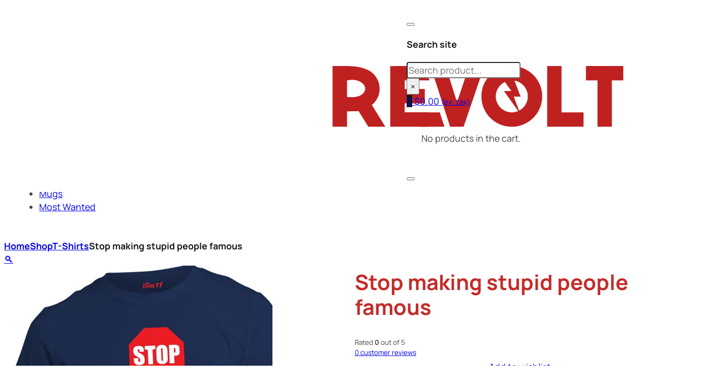

--- FILE ---
content_type: text/html; charset=UTF-8
request_url: https://www.revoltwear.net/shop/stop-making-stupid-people-famous/
body_size: 47109
content:
<!DOCTYPE html>
<html dir="ltr" lang="en-US" prefix="og: https://ogp.me/ns#">
<head>
<meta charset="UTF-8">
<meta name="viewport" content="width=device-width, initial-scale=1">
<title>Stop making stupid people famous - Revolt!</title>
	<style>img:is([sizes="auto" i], [sizes^="auto," i]) { contain-intrinsic-size: 3000px 1500px }</style>
	
		<!-- All in One SEO 4.8.7 - aioseo.com -->
	<meta name="description" content="Premium T-shirt - 100% cotton. Direct printing on garment. FRONT print S M L XL 2XL 3XL 4XL 5XL Width, cm 45.70 50.80 55.80 60.90 66.00 71.10 76.30 81.20 Length, cm 71.12 73.66 76.20 78.74 81.28 83.82 86.36 88.90 Sleeve length, cm 18.40 19.70 20.90 22.20 23.50 24.80 26.00 27.30 S M L XL 2XL" />
	<meta name="robots" content="max-image-preview:large" />
	<link rel="canonical" href="https://www.revoltwear.net/shop/stop-making-stupid-people-famous/" />
	<meta name="generator" content="All in One SEO (AIOSEO) 4.8.7" />
		<meta property="og:locale" content="en_US" />
		<meta property="og:site_name" content="Revolt! - Wear it Loud" />
		<meta property="og:type" content="article" />
		<meta property="og:title" content="Stop making stupid people famous - Revolt!" />
		<meta property="og:description" content="Premium T-shirt - 100% cotton. Direct printing on garment. FRONT print S M L XL 2XL 3XL 4XL 5XL Width, cm 45.70 50.80 55.80 60.90 66.00 71.10 76.30 81.20 Length, cm 71.12 73.66 76.20 78.74 81.28 83.82 86.36 88.90 Sleeve length, cm 18.40 19.70 20.90 22.20 23.50 24.80 26.00 27.30 S M L XL 2XL" />
		<meta property="og:url" content="https://www.revoltwear.net/shop/stop-making-stupid-people-famous/" />
		<meta property="article:published_time" content="2018-02-20T20:40:53+00:00" />
		<meta property="article:modified_time" content="2023-03-25T20:52:26+00:00" />
		<meta property="article:publisher" content="https://www.facebook.com/RevoltWear/" />
		<meta name="twitter:card" content="summary" />
		<meta name="twitter:title" content="Stop making stupid people famous - Revolt!" />
		<meta name="twitter:description" content="Premium T-shirt - 100% cotton. Direct printing on garment. FRONT print S M L XL 2XL 3XL 4XL 5XL Width, cm 45.70 50.80 55.80 60.90 66.00 71.10 76.30 81.20 Length, cm 71.12 73.66 76.20 78.74 81.28 83.82 86.36 88.90 Sleeve length, cm 18.40 19.70 20.90 22.20 23.50 24.80 26.00 27.30 S M L XL 2XL" />
		<script type="application/ld+json" class="aioseo-schema">
			{"@context":"https:\/\/schema.org","@graph":[{"@type":"BreadcrumbList","@id":"https:\/\/www.revoltwear.net\/shop\/stop-making-stupid-people-famous\/#breadcrumblist","itemListElement":[{"@type":"ListItem","@id":"https:\/\/www.revoltwear.net#listItem","position":1,"name":"Home","item":"https:\/\/www.revoltwear.net","nextItem":{"@type":"ListItem","@id":"https:\/\/www.revoltwear.net\/shop\/#listItem","name":"Shop"}},{"@type":"ListItem","@id":"https:\/\/www.revoltwear.net\/shop\/#listItem","position":2,"name":"Shop","item":"https:\/\/www.revoltwear.net\/shop\/","nextItem":{"@type":"ListItem","@id":"https:\/\/www.revoltwear.net\/product-category\/t-shirts\/#listItem","name":"T-Shirts"},"previousItem":{"@type":"ListItem","@id":"https:\/\/www.revoltwear.net#listItem","name":"Home"}},{"@type":"ListItem","@id":"https:\/\/www.revoltwear.net\/product-category\/t-shirts\/#listItem","position":3,"name":"T-Shirts","item":"https:\/\/www.revoltwear.net\/product-category\/t-shirts\/","nextItem":{"@type":"ListItem","@id":"https:\/\/www.revoltwear.net\/shop\/stop-making-stupid-people-famous\/#listItem","name":"Stop making stupid people famous"},"previousItem":{"@type":"ListItem","@id":"https:\/\/www.revoltwear.net\/shop\/#listItem","name":"Shop"}},{"@type":"ListItem","@id":"https:\/\/www.revoltwear.net\/shop\/stop-making-stupid-people-famous\/#listItem","position":4,"name":"Stop making stupid people famous","previousItem":{"@type":"ListItem","@id":"https:\/\/www.revoltwear.net\/product-category\/t-shirts\/#listItem","name":"T-Shirts"}}]},{"@type":"ItemPage","@id":"https:\/\/www.revoltwear.net\/shop\/stop-making-stupid-people-famous\/#itempage","url":"https:\/\/www.revoltwear.net\/shop\/stop-making-stupid-people-famous\/","name":"Stop making stupid people famous - Revolt!","description":"Premium T-shirt - 100% cotton. Direct printing on garment. FRONT print S M L XL 2XL 3XL 4XL 5XL Width, cm 45.70 50.80 55.80 60.90 66.00 71.10 76.30 81.20 Length, cm 71.12 73.66 76.20 78.74 81.28 83.82 86.36 88.90 Sleeve length, cm 18.40 19.70 20.90 22.20 23.50 24.80 26.00 27.30 S M L XL 2XL","inLanguage":"en-US","isPartOf":{"@id":"https:\/\/www.revoltwear.net\/#website"},"breadcrumb":{"@id":"https:\/\/www.revoltwear.net\/shop\/stop-making-stupid-people-famous\/#breadcrumblist"},"image":{"@type":"ImageObject","url":"https:\/\/www.revoltwear.net\/wp-content\/uploads\/2018\/02\/stop_m_db.jpg","@id":"https:\/\/www.revoltwear.net\/shop\/stop-making-stupid-people-famous\/#mainImage","width":592,"height":700},"primaryImageOfPage":{"@id":"https:\/\/www.revoltwear.net\/shop\/stop-making-stupid-people-famous\/#mainImage"},"datePublished":"2018-02-20T14:40:53-06:00","dateModified":"2023-03-25T14:52:26-06:00"},{"@type":"Organization","@id":"https:\/\/www.revoltwear.net\/#organization","name":"Revolt!","description":"Wear it Loud","url":"https:\/\/www.revoltwear.net\/","sameAs":["https:\/\/www.facebook.com\/RevoltWear\/"]},{"@type":"WebSite","@id":"https:\/\/www.revoltwear.net\/#website","url":"https:\/\/www.revoltwear.net\/","name":"Revolt!","description":"Wear it Loud","inLanguage":"en-US","publisher":{"@id":"https:\/\/www.revoltwear.net\/#organization"}}]}
		</script>
		<!-- All in One SEO -->

<link rel="alternate" type="application/rss+xml" title="Revolt! &raquo; Feed" href="https://www.revoltwear.net/feed/" />
<link rel="alternate" type="application/rss+xml" title="Revolt! &raquo; Comments Feed" href="https://www.revoltwear.net/comments/feed/" />
<link rel="alternate" type="application/rss+xml" title="Revolt! &raquo; Stop making stupid people famous Comments Feed" href="https://www.revoltwear.net/shop/stop-making-stupid-people-famous/feed/" />
<link rel='stylesheet' id='bricks-advanced-themer-css' href='https://www.revoltwear.net/wp-content/plugins/bricks-advanced-themer/assets/css/bricks-advanced-themer.css?ver=1758468243' media='all' />
<style id='bricks-advanced-themer-inline-css'>
:root,.brxc-light-colors, html[data-theme="dark"] .brxc-reversed-colors, html[data-theme="light"] .brxc-initial-colors{}html[data-theme="dark"],.brxc-dark-colors, html[data-theme="light"] .brxc-reversed-colors, html[data-theme="dark"] .brxc-initial-colors{}
</style>
<link rel='stylesheet' id='bricksforge-style-css' href='https://www.revoltwear.net/wp-content/plugins/bricksforge/assets/css/style.css?ver=3.1.3' media='all' />
<link rel='stylesheet' id='bu-stylesheet-css' href='https://www.revoltwear.net/wp-content/plugins/bricksultimate/assets/css/elements/bricksultimate.min.css?ver=1758468252' media='all' />
<link rel='stylesheet' id='buwoo-stylesheet-css' href='https://www.revoltwear.net/wp-content/plugins/bricksultimate/assets/css/elements/bu-woo.min.css?ver=1758468252' media='all' />
<style id='classic-theme-styles-inline-css'>
/*! This file is auto-generated */
.wp-block-button__link{color:#fff;background-color:#32373c;border-radius:9999px;box-shadow:none;text-decoration:none;padding:calc(.667em + 2px) calc(1.333em + 2px);font-size:1.125em}.wp-block-file__button{background:#32373c;color:#fff;text-decoration:none}
</style>
<link rel='stylesheet' id='automaticcss-core-css' href='https://www.revoltwear.net/wp-content/uploads/automatic-css/automatic.css?ver=1748242705' media='all' />
<style id='automaticcss-core-inline-css'>
/* File: automatic-custom-css.css - Version: 3.3.5 - Generated: 2025-05-26 00:58:25 */
@media (max-width: 991px) {
  :root {
    --grid-gap: var(--space-s);
  }
}

</style>
<style>@import url('https://www.revoltwear.net/wp-content/plugins/woocommerce/assets/css/photoswipe/photoswipe.min.css?ver=10.1.2' media='all') layer(bricks);</style><style>@import url('https://www.revoltwear.net/wp-content/plugins/woocommerce/assets/css/photoswipe/default-skin/default-skin.min.css?ver=10.1.2' media='all') layer(bricks);</style><style id='woocommerce-inline-inline-css'>
.woocommerce form .form-row .required { visibility: visible; }
</style>
<link rel='stylesheet' id='gateway-css' href='https://www.revoltwear.net/wp-content/plugins/woocommerce-paypal-payments/modules/ppcp-button/assets/css/gateway.css?ver=3.1.0' media='all' />
<link rel='stylesheet' id='brands-styles-css' href='https://www.revoltwear.net/wp-content/plugins/woocommerce/assets/css/brands.css?ver=10.1.2' media='all' />
<link rel='stylesheet' id='bricks-frontend-css' href='https://www.revoltwear.net/wp-content/themes/bricks/assets/css/frontend-light-layer.min.css?ver=1758468497' media='all' />
<style id='bricks-frontend-inline-css'>
#buwoo-notice {cursor: pointer;position: fixed;right: 0px;z-index: 9999;bottom: 0px;margin-bottom: 15px; margin-right: 15px;} #buwoo-notice .notice-content{position: static; -webkit-transition: -webkit-transform 0.5s cubic-bezier(0.77, 0, 0.175, 1), box-shadow 0.5s cubic-bezier(0.77, 0, 0.175, 1); -o-transition: -o-transform 0.5s cubic-bezier(0.77, 0, 0.175, 1), box-shadow 0.5s cubic-bezier(0.77, 0, 0.175, 1); -moz-transition: -moz-transform 0.5s cubic-bezier(0.77, 0, 0.175, 1), box-shadow 0.5s cubic-bezier(0.77, 0, 0.175, 1); transition: transform 0.5s cubic-bezier(0.77, 0, 0.175, 1), box-shadow 0.5s cubic-bezier(0.77, 0, 0.175, 1); -webkit-transform: translate(110%, 0); -o-transform: translate(110%, 0); -moz-transform: translate(110%, 0); transform: translate(110%, 0);} .slide-from-right{-webkit-transform: none!important;-ms-transform: none !important;-moz-transform: none!important;transform: none!important;}
@font-face{font-family:"Manrope";font-weight:300;font-display:swap;src:url(https://www.revoltwear.net/wp-content/uploads/2024/09/Manrope-Light.ttf) format("truetype");}@font-face{font-family:"Manrope";font-weight:400;font-display:swap;src:url(https://www.revoltwear.net/wp-content/uploads/2024/09/Manrope-Regular.ttf) format("truetype");}@font-face{font-family:"Manrope";font-weight:500;font-display:swap;src:url(https://www.revoltwear.net/wp-content/uploads/2024/09/Manrope-Medium.ttf) format("truetype");}@font-face{font-family:"Manrope";font-weight:700;font-display:swap;src:url(https://www.revoltwear.net/wp-content/uploads/2024/09/Manrope-Bold.ttf) format("truetype");}@font-face{font-family:"Manrope";font-weight:800;font-display:swap;src:url(https://www.revoltwear.net/wp-content/uploads/2024/09/Manrope-ExtraBold.ttf) format("truetype");}

</style>
<link rel='stylesheet' id='bricks-child-css' href='https://www.revoltwear.net/wp-content/themes/bricks-child/style.css?ver=1736250724' media='all' />
<link rel='stylesheet' id='bricks-woocommerce-css' href='https://www.revoltwear.net/wp-content/themes/bricks/assets/css/integrations/woocommerce-layer.min.css?ver=1758468497' media='all' />
<link rel='stylesheet' id='bricks-color-palettes-css' href='https://www.revoltwear.net/wp-content/uploads/bricks/css/color-palettes.min.css?ver=1758468554' media='all' />
<link rel='stylesheet' id='bricks-global-variables-css' href='https://www.revoltwear.net/wp-content/uploads/bricks/css/global-variables.min.css?ver=1758468554' media='all' />
<link rel='stylesheet' id='bricks-theme-style-general_style-css' href='https://www.revoltwear.net/wp-content/uploads/bricks/css/theme-style-general_style.min.css?ver=1758468554' media='all' />
<link rel='stylesheet' id='bricks-post-551806-css' href='https://www.revoltwear.net/wp-content/uploads/bricks/css/post-551806.min.css?ver=1758468554' media='all' />
<link rel='stylesheet' id='bricks-post-551807-css' href='https://www.revoltwear.net/wp-content/uploads/bricks/css/post-551807.min.css?ver=1758468554' media='all' />
<link rel='stylesheet' id='bricks-post-551848-css' href='https://www.revoltwear.net/wp-content/uploads/bricks/css/post-551848.min.css?ver=1758468554' media='all' />
<link rel='stylesheet' id='bricks-post-552037-css' href='https://www.revoltwear.net/wp-content/uploads/bricks/css/post-552037.min.css?ver=1758468554' media='all' />
<link rel='stylesheet' id='bricks-post-551970-css' href='https://www.revoltwear.net/wp-content/uploads/bricks/css/post-551970.min.css?ver=1758468554' media='all' />
<link rel='stylesheet' id='bricks-font-awesome-6-brands-css' href='https://www.revoltwear.net/wp-content/themes/bricks/assets/css/libs/font-awesome-6-brands-layer.min.css?ver=1758468497' media='all' />
<link rel='stylesheet' id='bricks-font-awesome-6-css' href='https://www.revoltwear.net/wp-content/themes/bricks/assets/css/libs/font-awesome-6-layer.min.css?ver=1758468497' media='all' />
<link rel='stylesheet' id='bricks-ionicons-css' href='https://www.revoltwear.net/wp-content/themes/bricks/assets/css/libs/ionicons-layer.min.css?ver=1758468497' media='all' />
<link rel='stylesheet' id='bricks-themify-icons-css' href='https://www.revoltwear.net/wp-content/themes/bricks/assets/css/libs/themify-icons-layer.min.css?ver=1758468497' media='all' />
<link rel='stylesheet' id='flexible-shipping-free-shipping-css' href='https://www.revoltwear.net/wp-content/plugins/flexible-shipping/assets/dist/css/free-shipping.css?ver=6.4.0.2' media='all' />
<link rel='stylesheet' id='automaticcss-bricks-css' href='https://www.revoltwear.net/wp-content/uploads/automatic-css/automatic-bricks.css?ver=1748242706' media='all' />
<link rel='stylesheet' id='color-scheme-switcher-frontend-css' href='https://www.revoltwear.net/wp-content/plugins/automaticcss-plugin/classes/Features/Color_Scheme_Switcher/css/frontend.css?ver=1748242294' media='all' />
<style id='bricks-frontend-inline-inline-css'>
.added_to_cart.wc-forward {display: none}
.main-header {padding-top: var(--space-s); padding-right: var(--space-m); padding-bottom: var(--space-s); padding-left: var(--space-m); background-color: var(--accent-ultra-light); position: fixed; z-index: 15; width: 100vw}#brx-header{ z-index:998;}.main-header__container {grid-gap: var(--space-m); grid-template-columns: 1fr max-content 1fr; display: grid; align-items: initial; align-items: center; isolation: isolate; position: sticky}@media (max-width: 991px) {.main-header__container {column-gap: var(--space-l)}}.main-header__container-menu {flex-direction: row; flex-wrap: nowrap; justify-content: flex-start; align-items: center; column-gap: var(--space-s)}.main-header__menu .bricks-nav-menu {gap: var(--space-s); flex-direction: row}.main-header__menu .bricks-nav-menu > li {margin-top: auto; margin-bottom: auto; margin-left: 0}.main-header__menu .bricks-nav-menu > li > a {font-size: var(--text-s); font-weight: 600; color: var(--neutral)}.main-header__menu .bricks-nav-menu > li > .brx-submenu-toggle > * {font-size: var(--text-s); font-weight: 600; color: var(--neutral)}.main-header__menu .bricks-nav-menu .brx-submenu-toggle button {margin-left: 8px}.main-header__menu .bricks-nav-menu .sub-menu {background-color: var(--white); border: 1px solid var(--neutral-ultra-light); border-radius: var(--radius-xs); box-shadow: 4px 4px 12px 0 var(--neutral-trans-10)}.main-header__menu .bricks-nav-menu .sub-menu > li > a {color: var(--neutral); font-size: var(--text-s); font-weight: 600; line-height: 120%}.main-header__menu .bricks-nav-menu .sub-menu > li > .brx-submenu-toggle > * {color: var(--neutral); font-size: var(--text-s); font-weight: 600; line-height: 120%}.main-header__menu .bricks-nav-menu .sub-menu button > * {transform: rotateZ(-90deg)}.main-header__menu .bricks-nav-menu > li:hover > a {color: var(--neutral-trans-80)}.main-header__menu .bricks-nav-menu > li:hover > .brx-submenu-toggle > * {color: var(--neutral-trans-80)}.main-header__menu .bricks-nav-menu > li > .sub-menu {transform: translateY(var(--space-xs))}.main-header__menu .bricks-nav-menu > li > .brx-megamenu {transform: translateY(var(--space-xs))}.main-header__menu .bricks-nav-menu .sub-menu .menu-item:hover {background-color: var(--neutral-ultra-light)}.main-header__menu.show-mobile-menu .bricks-mobile-menu-toggle {display: none !important}.main-header__menu .bricks-nav-menu .sub-menu a {padding-top: var(--space-xs); padding-right: var(--space-s); padding-bottom: var(--space-xs); padding-left: var(--space-s)}.main-header__menu .bricks-nav-menu .sub-menu button {padding-top: var(--space-xs); padding-right: var(--space-s); padding-bottom: var(--space-xs); padding-left: var(--space-s)}.main-header__menu {display: none}@media (max-width: 991px) {.main-header__menu .bricks-mobile-menu .sub-menu > li > a {font-size: var(--text-s); text-transform: uppercase; color: var(--white)}.main-header__menu .bricks-mobile-menu .sub-menu > li > .brx-submenu-toggle > * {font-size: var(--text-s); text-transform: uppercase; color: var(--white)}.main-header__menu .bricks-mobile-menu .sub-menu > .menu-item > a {padding-right: var(--space-l); padding-left: var(--space-l)}.main-header__menu .bricks-mobile-menu .sub-menu > .menu-item > .brx-submenu-toggle > * {padding-right: var(--space-l); padding-left: var(--space-l)}.main-header__menu .bricks-mobile-menu > li > a {color: var(--white); font-size: var(--text-s); text-transform: uppercase; padding-top: 0; padding-right: var(--space-m); padding-bottom: 0; padding-left: var(--space-m)}.main-header__menu .bricks-mobile-menu > li > .brx-submenu-toggle > * {color: var(--white); font-size: var(--text-s); text-transform: uppercase; padding-top: 0; padding-right: var(--space-m); padding-bottom: 0; padding-left: var(--space-m)}.main-header__menu .bricks-mobile-menu-overlay {background-color: var(--black-trans-40)}.main-header__menu.show-mobile-menu .bricks-mobile-menu-toggle {display: none !important}}@media (max-width: 767px) {.main-header__menu.show-mobile-menu .bricks-mobile-menu-toggle {display: none !important}.main-header__menu {display: block}}@media (max-width: 478px) {.main-header__menu.show-mobile-menu .bricks-mobile-menu-toggle {display: none !important}}.main-header__search button {font-size: var(--text-m); color: var(--neutral); height: auto; width: auto}.main-header__search-mobile {display: none}@media (max-width: 767px) {.main-header__search-mobile {display: block}}.main-header__logo {width: clamp(95px, 4.2039rem + 5.8027vw, 155px)}.main-header__container-btn {flex-direction: row; flex-wrap: nowrap; align-items: center; justify-content: flex-end; column-gap: var(--space-s)}@media (max-width: 991px) {.main-header__search-desktop {display: none}}.main-header__profile {color: var(--neutral); fill: var(--neutral); font-size: var(--text-m)}.wishlist-counter {border-style: none}.wishlist-counter .bu-wsl-counter {top: 0px; right: 0px; font-weight: 700; font-size: 10px; background-color: var(--neutral)}.wishlist-counter .bu-wsl-counter-in-bubble .bu-wsl-counter {width: 18px; height: 18px; line-height: 18px}.wishlist-counter .bu-wsl-counter-btn--product { background: initial;  color: initial; padding: initial; min-inline-size: initial; line-height: initial; font-size: initial; font-weight: initial; font-style: initial; text-transform: initial; letter-spacing: initial; text-decoration: initial; border-width: initial; border-style: initial; border-radius: initial; border-color: initial; transition: initial; justify-content: initial; text-align: initial;}span.bu-wsl-counter { transform: translate(50%, -35%);}.main-header__minicart .mini-cart-link i {font-size: var(--text-m); color: var(--neutral)}.main-header__minicart .widget_shopping_cart_content {padding-top: var(--space-m); padding-right: var(--space-m); padding-bottom: var(--space-m); padding-left: var(--space-m)}.main-header__minicart .cart-detail .woocommerce-mini-cart__buttons .button {background-color: var(--neutral); color: var(--white); font-size: var(--text-m); font-weight: 600; border-radius: var(--radius-xs)}.main-header__minicart .cart-count {background-color: var(--neutral)}@media (max-width: 767px) {.main-header__minicart .cart-detail {width: 300px}}.main-header__subheader {padding-top: 72px; padding-right: var(--space-m); padding-bottom: var(--space-xs); padding-left: var(--space-m); background-color: var(--accent-ultra-light)}#brx-header{ z-index:998;}@media (max-width: 767px) {.main-header__subheader {visibility: hidden}}.main-header__menu_desktop .bricks-nav-menu {gap: var(--space-s); flex-direction: row}.main-header__menu_desktop .bricks-nav-menu > li {margin-top: auto; margin-bottom: auto; margin-left: 0}.main-header__menu_desktop .bricks-nav-menu > li > a {font-size: var(--text-m); font-weight: 600; color: var(--neutral)}.main-header__menu_desktop .bricks-nav-menu > li > .brx-submenu-toggle > * {font-size: var(--text-m); font-weight: 600; color: var(--neutral)}.main-header__menu_desktop .bricks-nav-menu .brx-submenu-toggle button {margin-left: 8px}.main-header__menu_desktop .bricks-nav-menu .sub-menu {background-color: var(--white); border: 1px solid var(--neutral-ultra-light); border-radius: var(--radius-xs); box-shadow: 4px 4px 12px 0 var(--neutral-trans-10)}.main-header__menu_desktop .bricks-nav-menu .sub-menu > li > a {color: var(--neutral); font-size: var(--text-s); font-weight: 600; line-height: 120%}.main-header__menu_desktop .bricks-nav-menu .sub-menu > li > .brx-submenu-toggle > * {color: var(--neutral); font-size: var(--text-s); font-weight: 600; line-height: 120%}.main-header__menu_desktop .bricks-nav-menu .sub-menu button > * {transform: rotateZ(-90deg)}.main-header__menu_desktop .bricks-nav-menu > li:hover > a {color: var(--neutral-trans-80)}.main-header__menu_desktop .bricks-nav-menu > li:hover > .brx-submenu-toggle > * {color: var(--neutral-trans-80)}.main-header__menu_desktop .bricks-nav-menu > li > .sub-menu {transform: translateY(var(--space-xs))}.main-header__menu_desktop .bricks-nav-menu > li > .brx-megamenu {transform: translateY(var(--space-xs))}.main-header__menu_desktop .bricks-nav-menu .sub-menu .menu-item:hover {background-color: var(--neutral-ultra-light)}.main-header__menu_desktop .bricks-nav-menu .sub-menu a {padding-top: var(--space-xs); padding-right: var(--space-s); padding-bottom: var(--space-xs); padding-left: var(--space-s)}.main-header__menu_desktop .bricks-nav-menu .sub-menu button {padding-top: var(--space-xs); padding-right: var(--space-s); padding-bottom: var(--space-xs); padding-left: var(--space-s)}.main-header__menu_desktop .bricks-nav-menu .current-menu-item > a {color: var(--primary)}.main-header__menu_desktop .bricks-nav-menu .current-menu-item > .brx-submenu-toggle > * {color: var(--primary)}.main-header__menu_desktop .bricks-nav-menu > .current-menu-parent > a {color: var(--primary)}.main-header__menu_desktop .bricks-nav-menu > .current-menu-parent > .brx-submenu-toggle > * {color: var(--primary)}.main-header__menu_desktop .bricks-nav-menu > .current-menu-ancestor > a {color: var(--primary)}.main-header__menu_desktop .bricks-nav-menu > .current-menu-ancestor > .brx-submenu-toggle > * {color: var(--primary)}@media (max-width: 991px) {.main-header__menu_desktop .bricks-mobile-menu .sub-menu > li > a {font-size: var(--text-s); text-transform: uppercase; color: var(--white)}.main-header__menu_desktop .bricks-mobile-menu .sub-menu > li > .brx-submenu-toggle > * {font-size: var(--text-s); text-transform: uppercase; color: var(--white)}.main-header__menu_desktop .bricks-mobile-menu .sub-menu > .menu-item > a {padding-right: var(--space-l); padding-left: var(--space-l)}.main-header__menu_desktop .bricks-mobile-menu .sub-menu > .menu-item > .brx-submenu-toggle > * {padding-right: var(--space-l); padding-left: var(--space-l)}.main-header__menu_desktop .bricks-mobile-menu > li > a {color: var(--white); font-size: var(--text-s); text-transform: uppercase; padding-top: 0; padding-right: var(--space-m); padding-bottom: 0; padding-left: var(--space-m)}.main-header__menu_desktop .bricks-mobile-menu > li > .brx-submenu-toggle > * {color: var(--white); font-size: var(--text-s); text-transform: uppercase; padding-top: 0; padding-right: var(--space-m); padding-bottom: 0; padding-left: var(--space-m)}.main-header__menu_desktop .bricks-mobile-menu-overlay {background-color: var(--black-trans-40)}.main-header__menu_desktop.show-mobile-menu .bricks-mobile-menu-toggle {display: none !important}}@media (max-width: 767px) {.main-header__menu_desktop {display: none}}@media (max-width: 478px) {.main-header__menu_desktop.show-mobile-menu .bricks-mobile-menu-toggle {display: none !important}}.product-page {background-color: var(--white); padding-top: 2rem; position: relative}.product-page__container {flex-direction: column; row-gap: var(--space-m)}.product-page__breadcrumbs i:not(.home) {font-size: var(--text-s); color: var(--neutral)}.product-page__breadcrumbs {color: var(--neutral); font-family: "Manrope"; font-weight: 700}.product-page__breadcrumbs{ a{ color: var(--neutral) }}.product-page__inner-container {display: grid; align-items: initial; grid-template-columns: var(--grid-2); grid-gap: var(--space-m)}@media (max-width: 991px) {.product-page__inner-container {grid-gap: var(--space-s)}}@media (max-width: 767px) {.product-page__inner-container {grid-template-columns: var(--grid-1)}}.product-page__container-gallery {align-items: center}.gallery-test {width: 80%}.product-page__container-info {row-gap: var(--space-m)}.product-page__title {color: var(--primary)}.product-page__rating .star-rating span::before {color: var(--neutral)}.product-page__rating {font-size: var(--text-s); font-family: "Manrope"}.product-page__rating .star-rating::before {color: var(--neutral-trans-20)}.product-page__price .price del, .product-page__price .price > span {font-size: var(--text-m); color: var(--neutral-trans-40)}.product-page__price .price ins {font-size: var(--text-xl); font-weight: 700; color: var(--neutral)}.product-page__price {font-family: "Manrope"}.product-page__divider.horizontal .line {border-top-color: var(--neutral-trans-20)}.product-page__divider.vertical .line {border-right-color: var(--neutral-trans-20)}.product-page__divider .icon {color: var(--neutral-trans-20)}.product-page__add-cart .cart .single_add_to_cart_button, .product-page__add-cart a.button[data-product_id] {padding-top: var(--space-xs); padding-right: var(--space-m); padding-bottom: var(--space-xs); padding-left: var(--space-m); background-color: var(--primary); color: var(--white); border-radius: var(--radius-xs)}.product-page__add-cart .cart .quantity {width: var(--width-xs)}.product-page__add-cart .cart table.variations {margin-bottom: var(--space-l)}.product-page__add-cart .cart table.variations td {padding-top: var(--space-m); padding-bottom: var(--space-m)}.product-page__add-cart .cart table.variations th {padding-top: var(--space-m); padding-bottom: var(--space-m)}.product-page__add-cart .cart .variations tr:not(:has(.reset_variations)) {border-color: var(--white)}.product-page__add-cart .swatch-on-single:not(:last-child) {margin-right: var(--space-s)}.product-page__add-cart .swatch-with-bg.swatches-color span {width: 40px; height: 40px}.product-page__add-cart .swatch-with-bg.swatches-image span {width: 40px; height: 40px}.product-page__add-cart .bu-swatch:not(.swatch-with-bg) span {font-size: var(--text-s); background-color: var(--white)}.product-page__add-cart .bu-swatch.active-swatch:not(.swatch-with-bg) span {background-color: var(--primary); color: var(--white-trans-90)}.product-page__add-cart {font-family: "Manrope"}.product-page__add-cart .variations_form .variations th.label, .product-page__add-cart .variations_form .variations td.value {display: table-row}.product-page__add-cart .qa-cart-form .button:hover {background-color: var(--primary-semi-dark)}.product-page__add-cart .cart .single_add_to_cart_button:hover, .product-page__add-cart a.button[data-product_id]:hover {background-color: var(--primary-semi-dark)}.product-page__add-cart .woocommerce-variation-add-to-cart, .product-page__add-cart form:not(.variations_form) {flex-direction: row}.single_variation_wrap {flex-direction: column;}form.cart .quantity .minus { border-top-left-radius: var(--radius-xs); border-bottom-left-radius: var(--radius-xs);}form.cart .quantity .plus { border-top-right-radius: var(--radius-xs); border-bottom-right-radius: var(--radius-xs);} .product-page__add-cart .bu-swatch:not(.swatch-with-bg) span { border-radius: var(--radius-xs);} .bu-swatch { border-radius: var(--radius-xs);}.product-page__add-cart .cart table.variations {margin-bottom: var(--space-l)}.product-page__add-cart .cart table.variations td {padding-top: var(--space-m); padding-bottom: var(--space-m)}.product-page__add-cart .cart .variations tr {border-color: var(--white)}.product-page__add-cart .swatch-on-single:not(:last-child) {margin-right: var(--space-s)}.product-page__add-cart .swatch-with-bg.swatches-color span {width: 40px; height: 40px}.product-page__add-cart .swatch-with-bg.swatches-image span {width: 40px; height: 40px}.product-page__add-cart .bu-swatch:not(.swatch-with-bg) span {font-size: var(--text-s); background-color: var(--white)}.product-page__add-cart .active-swatch.bu-swatch:not(.swatch-with-bg) span {background-color: var(--primary)}.product-page__add-cart {font-family: "Manrope"; flex-direction: row}.product-page__add-cart .variations_form .variations th.label, .product-page__add-cart .variations_form .variations td.value {display: table-row}.product-page__add-cart .bu-swatch.active-swatch:not(.swatch-with-bg) span {color: var(--white-trans-90)}.product-page__add-cart .qa-cart-form .button:hover {background-color: var(--primary-semi-dark)}.product-page__add-cart .quantity .qty {width: 40px}.product-page__add-cart .button {flex-direction: row; background-color: var(--primary); color: var(--white); border-radius: var(--radius-xs)}.product-page__add-cart form.cart, .product-page__add-cart .woocommerce-variation-add-to-cart {flex-direction: row}.product-page__add-cart .added_to_cart {justify-content: center; align-items: center}.product-page__add-cart .single_buy_now_button {flex-direction: row}.product-page__add-cart form.cart .group_table td {vertical-align: middle}.product-page__add-cart .quantity .action {width: 40px}.product-page__add-cart .quantity {width: 120px}.product-page__add-cart .button:hover {background-color: var(--primary-semi-dark)}.single_variation_wrap {flex-direction: column;}form.cart .quantity .minus { border-top-left-radius: var(--radius-xs); border-bottom-left-radius: var(--radius-xs);}form.cart .quantity .plus { border-top-right-radius: var(--radius-xs); border-bottom-right-radius: var(--radius-xs);} .product-page__add-cart .bu-swatch:not(.swatch-with-bg) span { border-radius: var(--radius-xs);} .bu-swatch { border-radius: var(--radius-xs);}.product-page__meta-container {row-gap: var(--space-xs); flex-direction: column; align-items: flex-start; justify-content: flex-start}.product-page__meta {gap: var(--space-xs); font-family: "Manrope"}.product-page__meta a {color: var(--neutral); font-weight: 700}.product-page__container-share {flex-direction: row; align-items: center; justify-content: flex-start; column-gap: var(--space-xs); font-family: "Manrope"}.product-page__share a {color: var(--neutral); font-size: var(--text-l)}.product-page__share {gap: var(--space-xs)}.product-page__product-tab .woocommerce-tabs {flex-direction: column; border-style: none; font-family: "Manrope"}.product-page__product-tab .wc-tabs {flex-direction: row; justify-content: center; border-top: 0 solid var(--black-trans-20); border-right: 0 solid var(--black-trans-20); border-bottom: 1px solid var(--black-trans-20); border-left: 0 solid var(--black-trans-20)}.product-page__product-tab .wc-tabs li {padding-top: var(--space-xs); padding-right: var(--space-m); padding-bottom: var(--space-xs); padding-left: var(--space-m)}.product-page__product-tab .wc-tabs a {color: var(--neutral)}.product-page__product-tab .wc-tabs .active a {color: var(--neutral); font-weight: 700}.product-page__product-tab .panel {padding-top: var(--space-m); padding-right: var(--space-m); padding-bottom: var(--space-m); padding-left: var(--space-m)}.product-page__product-tab {margin-top: var(--space-xl)}@media (max-width: 767px) {.product-page__product-tab .wc-tabs {flex-direction: column}.product-page__product-tab .wc-tabs a {text-align: center}}.product-carousel {background-color: var(--white); overflow: hidden}.product-carousel__container {row-gap: var(--space-xl); overflow: hidden}.product-carousel__head-container {flex-direction: row; align-items: flex-end; justify-content: space-between; column-gap: var(--space-l)}@media (max-width: 767px) {.product-carousel__info-container {max-width: 100%; width: 100%}}.product-carousel__heading {margin-top: var(--space-xs); max-width: var(--width-xl)}.product-carousel__control-container {flex-direction: row; justify-content: flex-end; align-items: flex-end; column-gap: var(--space-xs); width: auto; flex-shrink: 0}@media (max-width: 767px) {.product-carousel__control-container {margin-top: var(--space-s)}}.product-carousel__arrow {padding-top: var(--space-xs); padding-right: var(--space-xs); padding-bottom: var(--space-xs); padding-left: var(--space-xs); aspect-ratio: 1 / 1; display: flex; justify-content: center; align-items: center; border: 1px solid var(--neutral-light); border-radius: var(--radius-xs); cursor: pointer; background-color: var(--bricks-color-acss_import_transparent)}.product-carousel__arrow:hover {border-color: var(--neutral)}.product-carousel__arrow-icon {font-size: 18px}.product-carousel__slider .splide__slide {align-items: flex-start}.product-carousel__slider .splide__track{overflow:visible}.card-product-carousel__wrapper {position: relative}.card-product-carousel {row-gap: var(--space-m)}.card-product-carousel__img-wrapper {position: relative; isolation: isolate}.card-product-carousel__img {z-index: -1; aspect-ratio: 1 / 1}.card-product-carousel__img:not(.tag), .card-product-carousel__img img {object-fit: cover; object-position: 50%}.card-product-carousel__sale {background-color: var(--accent); padding-top: .4rem; padding-right: .8rem; padding-bottom: .4rem; padding-left: .8rem; position: absolute; top: var(--space-s); left: var(--space-s)}.card-product-carousel__sale-text {text-transform: uppercase; font-weight: 700; font-size: var(--text-s); color: var(--black)}.card-product-carousel__info {flex-direction: column; row-gap: var(--space-xs)}.card-product-carousel__title {font-size: var(--text-l); color: var(--primary-trans-90)}.card-product-carousel__tax .bricks-button {color: var(--neutral-trans-60)}.card-product-carousel__tax {gap: var(--space-xs)}.card-product-carousel__price .price del, .card-product-carousel__price .price > span {font-size: var(--text-l); color: var(--neutral-trans-40)}.card-product-carousel__price .price ins {color: var(--neutral); font-size: var(--text-l); font-weight: 700}.product-carousel2__slider .splide__slide {align-items: flex-start}.product-carousel2__slider .splide__track{overflow:visible}.footer-7 {padding-top: var(--space-s); padding-right: var(--space-m); padding-bottom: var(--space-l); padding-left: var(--space-m); background-color: var(--accent-ultra-light)}.footer-7__container {flex-direction: column; align-items: center}.footer-7__container-top {flex-direction: column; justify-content: center; align-items: center}@media (max-width: 991px) {.footer-7__container-top {flex-wrap: wrap}}@media (max-width: 767px) {.footer-7__container-top {flex-direction: column}}.newsletter-container {align-items: center; flex-direction: row; display: none}@media (max-width: 991px) {.newsletter-container {flex-direction: column; align-self: center !important}}@media (max-width: 767px) {.newsletter-container {flex-direction: column}}.newsletter-container__message-box {padding-top: var(--space-xs); padding-bottom: var(--space-xs)}@media (max-width: 991px) {.newsletter-container__message-box {padding-right: var(--space-xs); align-self: center !important; flex-direction: column; align-items: center}}@media (max-width: 991px) {.newsletter-container__input-box {align-items: center; align-self: center !important}}.footer-7__divider.horizontal .line {width: 100%; border-top-width: 1px; border-top-color: var(--neutral-trans-10)}.footer-7__divider.vertical .line {border-right-width: 100%; border-right-color: var(--neutral-trans-10)}.footer-7__divider .line {height: 1px}.footer-7__divider .icon {color: var(--neutral-trans-10)}.footer-7__divider {padding-top: var(--space-xs); padding-bottom: var(--space-xs)}.footer-7__menu .bricks-nav-menu > li {margin-left: 0}.footer-7__menu .bricks-nav-menu {gap: var(--space-l)}.footer-7__menu .bricks-nav-menu > li > a {font-weight: 500; color: var(--neutral); font-size: var(--text-m); justify-content: center}.footer-7__menu .bricks-nav-menu > li > .brx-submenu-toggle > * {font-weight: 500; color: var(--neutral); font-size: var(--text-m)}.footer-7__menu .bricks-nav-menu > li:hover > a {text-decoration: underline}.footer-7__menu .bricks-nav-menu > li:hover > .brx-submenu-toggle > * {text-decoration: underline}.footer-7__menu .bricks-nav-menu > li > .brx-submenu-toggle {justify-content: center}@media (max-width: 767px) {.footer-7__menu .bricks-nav-menu {flex-direction: column; gap: var(--space-m)}}.footer-7__container-bot {flex-direction: column; justify-content: center; align-items: center; row-gap: var(--space-m)}@media (max-width: 767px) {.footer-7__container-bot {align-self: center !important; align-items: center}}.footer-7__inner-container-bot {flex-direction: row; justify-content: space-between; align-items: center}@media (max-width: 767px) {.footer-7__inner-container-bot {flex-direction: column-reverse; row-gap: var(--space-l); align-self: center !important; align-items: center; justify-content: center}}.footer-7__logo {margin-right: 5px}.footer-7__logo .bricks-site-logo {width: 220px}.footer-7__credit-name {color: var(--neutral-trans-80); font-size: var(--text-m)}@media (max-width: 767px) {.footer-7__credit-name {align-self: center; text-align: center}}.footer-7__legal-links .bricks-nav-menu {flex-direction: row; gap: var(--space-xs)}.footer-7__legal-links .bricks-nav-menu > li {margin-left: 0}.footer-7__legal-links .bricks-nav-menu > li > a {font-size: var(--text-s); color: var(--neutral); font-weight: 600}.footer-7__legal-links .bricks-nav-menu > li > .brx-submenu-toggle > * {font-size: var(--text-s); color: var(--neutral); font-weight: 600}.footer-7__legal-links .bricks-nav-menu > li:hover > a {text-decoration: underline; color: var(--neutral)}.footer-7__legal-links .bricks-nav-menu > li:hover > .brx-submenu-toggle > * {text-decoration: underline; color: var(--neutral)}.footer-7__legal-links {width: 100%; display: flex; justify-content: flex-end}@media (max-width: 767px) {.footer-7__legal-links .bricks-nav-menu {flex-direction: column; gap: var(--space-s)}.footer-7__legal-links .bricks-nav-menu > li > a {justify-content: center}.footer-7__legal-links .bricks-nav-menu > li > .brx-submenu-toggle {justify-content: center}.footer-7__legal-links {align-self: center; justify-content: center}}.close-icon {position: absolute; top: -20px; right: -15px; font-size: 50px}.close-icon:hover {cursor: pointer}.contact-6__container {display: flex; flex-direction: column; width: 660px; align-items: center; row-gap: var(--container-gap)}@media (max-width: 991px) {.contact-6__container {grid-gap: var(--space-s)}}@media (max-width: 767px) {.contact-6__container {grid-template-columns: var(--grid-1)}}.contact-6__container-info {align-items: center; row-gap: var(--space-xs); position: relative}.contact-6__heading {margin-top: 0; text-align: center; font-size: var(--text-xxl)}.contact-6__description {margin-top: 0; text-align: center}.contact-6__form label {font-size: var(--text-m); text-transform: none; color: var(--neutral)}.contact-6__form .form-group input:not([type="submit"]) {line-height: 120%; font-size: var(--text-m); color: var(--neutral-trans-80); padding-top: var(--space-xs); padding-right: var(--space-xs); padding-bottom: var(--space-xs); padding-left: var(--space-xs)}.contact-6__form select {line-height: 120%; font-size: var(--text-m); color: var(--neutral-trans-80); padding-top: var(--space-xs); padding-right: var(--space-xs); padding-bottom: var(--space-xs); padding-left: var(--space-xs)}.contact-6__form textarea {line-height: 120%; font-size: var(--text-m); color: var(--neutral-trans-80); padding-top: var(--space-xs); padding-right: var(--space-xs); padding-bottom: var(--space-xs); padding-left: var(--space-xs)}.contact-6__form .choices {line-height: 120%; font-size: var(--text-m); color: var(--neutral-trans-80)}.contact-6__form .flatpickr {padding-top: var(--space-xs); padding-right: var(--space-xs); padding-bottom: var(--space-xs); padding-left: var(--space-xs)}.contact-6__form .choices__inner {padding-top: var(--space-xs); padding-right: var(--space-xs); padding-bottom: var(--space-xs); padding-left: var(--space-xs)}.contact-6__form .form-group:not(.submit-button-wrapper) {padding-bottom: var(--space-s)}.contact-6__form .bricks-button {background-color: var(--neutral); font-size: var(--text-m); color: var(--white); line-height: 150%}.contact-6__form .submit-button-wrapper {width: 100%}
</style>
<script src="https://www.revoltwear.net/wp-includes/js/jquery/jquery.min.js?ver=3.7.1" id="jquery-core-js"></script>
<script src="https://www.revoltwear.net/wp-content/plugins/woocommerce/assets/js/jquery-blockui/jquery.blockUI.min.js?ver=2.7.0-wc.10.1.2" id="jquery-blockui-js" defer data-wp-strategy="defer"></script>
<script id="wc-add-to-cart-js-extra">
var wc_add_to_cart_params = {"ajax_url":"\/wp-admin\/admin-ajax.php","wc_ajax_url":"\/?wc-ajax=%%endpoint%%","i18n_view_cart":"View cart","cart_url":"https:\/\/www.revoltwear.net\/cart\/","is_cart":"","cart_redirect_after_add":"no"};
</script>
<script src="https://www.revoltwear.net/wp-content/plugins/woocommerce/assets/js/frontend/add-to-cart.min.js?ver=10.1.2" id="wc-add-to-cart-js" defer data-wp-strategy="defer"></script>
<script src="https://www.revoltwear.net/wp-content/plugins/woocommerce/assets/js/zoom/jquery.zoom.min.js?ver=1.7.21-wc.10.1.2" id="zoom-js" defer data-wp-strategy="defer"></script>
<script src="https://www.revoltwear.net/wp-content/plugins/woocommerce/assets/js/flexslider/jquery.flexslider.min.js?ver=2.7.2-wc.10.1.2" id="flexslider-js" defer data-wp-strategy="defer"></script>
<script src="https://www.revoltwear.net/wp-content/plugins/woocommerce/assets/js/photoswipe/photoswipe.min.js?ver=4.1.1-wc.10.1.2" id="photoswipe-js" defer data-wp-strategy="defer"></script>
<script src="https://www.revoltwear.net/wp-content/plugins/woocommerce/assets/js/photoswipe/photoswipe-ui-default.min.js?ver=4.1.1-wc.10.1.2" id="photoswipe-ui-default-js" defer data-wp-strategy="defer"></script>
<script id="wc-single-product-js-extra">
var wc_single_product_params = {"i18n_required_rating_text":"Please select a rating","i18n_rating_options":["1 of 5 stars","2 of 5 stars","3 of 5 stars","4 of 5 stars","5 of 5 stars"],"i18n_product_gallery_trigger_text":"View full-screen image gallery","review_rating_required":"yes","flexslider":{"rtl":false,"animation":"slide","smoothHeight":true,"directionNav":false,"controlNav":"thumbnails","slideshow":false,"animationSpeed":500,"animationLoop":false,"allowOneSlide":false,"sync":".brx-product-gallery-thumbnail-slider"},"zoom_enabled":"1","zoom_options":[],"photoswipe_enabled":"1","photoswipe_options":{"shareEl":false,"closeOnScroll":false,"history":false,"hideAnimationDuration":0,"showAnimationDuration":0},"flexslider_enabled":"1"};
</script>
<script src="https://www.revoltwear.net/wp-content/plugins/woocommerce/assets/js/frontend/single-product.min.js?ver=10.1.2" id="wc-single-product-js" defer data-wp-strategy="defer"></script>
<script src="https://www.revoltwear.net/wp-content/plugins/woocommerce/assets/js/js-cookie/js.cookie.min.js?ver=2.1.4-wc.10.1.2" id="js-cookie-js" defer data-wp-strategy="defer"></script>
<script id="woocommerce-js-extra">
var woocommerce_params = {"ajax_url":"\/wp-admin\/admin-ajax.php","wc_ajax_url":"\/?wc-ajax=%%endpoint%%","i18n_password_show":"Show password","i18n_password_hide":"Hide password"};
</script>
<script src="https://www.revoltwear.net/wp-content/plugins/woocommerce/assets/js/frontend/woocommerce.min.js?ver=10.1.2" id="woocommerce-js" defer data-wp-strategy="defer"></script>
<script id="brxc-darkmode-local-storage-js-before">
const BRXC_FORCE_DEFAULT_SCHEME_COLOR = 'auto';
</script>
<script src="https://www.revoltwear.net/wp-content/plugins/bricks-advanced-themer/assets/js/darkmode-local-storage.js?ver=1758468243" id="brxc-darkmode-local-storage-js"></script>
<script id="color-scheme-switcher-frontend-js-extra">
var acss = {"color_mode":"light","enable_client_color_preference":"false"};
</script>
<script src="https://www.revoltwear.net/wp-content/plugins/automaticcss-plugin/classes/Features/Color_Scheme_Switcher/js/frontend.min.js?ver=1748242294" id="color-scheme-switcher-frontend-js"></script>
<link rel="EditURI" type="application/rsd+xml" title="RSD" href="https://www.revoltwear.net/xmlrpc.php?rsd" />
<meta name="generator" content="WordPress 6.8.3" />
<meta name="generator" content="WooCommerce 10.1.2" />
<link rel='shortlink' href='https://www.revoltwear.net/?p=20367' />
<link rel="alternate" title="oEmbed (JSON)" type="application/json+oembed" href="https://www.revoltwear.net/wp-json/oembed/1.0/embed?url=https%3A%2F%2Fwww.revoltwear.net%2Fshop%2Fstop-making-stupid-people-famous%2F" />
<link rel="alternate" title="oEmbed (XML)" type="text/xml+oembed" href="https://www.revoltwear.net/wp-json/oembed/1.0/embed?url=https%3A%2F%2Fwww.revoltwear.net%2Fshop%2Fstop-making-stupid-people-famous%2F&#038;format=xml" />
	<noscript><style>.woocommerce-product-gallery{ opacity: 1 !important; }</style></noscript>
	<link rel="icon" href="https://www.revoltwear.net/wp-content/uploads/2023/05/cropped-ts4Artboard-11@4x-32x32.png" sizes="32x32" />
<link rel="icon" href="https://www.revoltwear.net/wp-content/uploads/2023/05/cropped-ts4Artboard-11@4x-192x192.png" sizes="192x192" />
<link rel="apple-touch-icon" href="https://www.revoltwear.net/wp-content/uploads/2023/05/cropped-ts4Artboard-11@4x-180x180.png" />
<meta name="msapplication-TileImage" content="https://www.revoltwear.net/wp-content/uploads/2023/05/cropped-ts4Artboard-11@4x-270x270.png" />
</head>

<body class="wp-singular product-template-default single single-product postid-20367 wp-custom-logo wp-theme-bricks wp-child-theme-bricks-child theme-bricks woocommerce woocommerce-page woocommerce-no-js brx-body bricks-is-frontend wp-embed-responsive">		<a class="skip-link" href="#brx-content">Skip to main content</a>

					<a class="skip-link" href="#brx-footer">Skip to footer</a>
			<header id="brx-header"><section id="brxe-7f862b" class="brxe-section main-header bricks-lazy-hidden"><div id="brxe-7eb8f8" class="brxe-container main-header__container bricks-lazy-hidden"><div id="brxe-95f9b2" class="brxe-block main-header__container-menu bricks-lazy-hidden"><div id="brxe-c7fc07" data-script-id="c7fc07" class="brxe-nav-menu main-header__menu"><nav class="bricks-nav-menu-wrapper mobile_landscape"><ul id="menu-primary-menu" class="bricks-nav-menu"><li id="menu-item-12729" class="menu-item menu-item-type-custom menu-item-object-custom menu-item-12729 bricks-menu-item"><a href="https://www.revoltwear.net/product-category/t-shirts/">T-Shirts</a></li>
<li id="menu-item-551844" class="menu-item menu-item-type-custom menu-item-object-custom menu-item-551844 bricks-menu-item"><a href="https://www.revoltwear.net/product-category/hoodies/">Hoodies</a></li>
<li id="menu-item-550579" class="menu-item menu-item-type-taxonomy menu-item-object-product_cat menu-item-550579 bricks-menu-item"><a href="https://www.revoltwear.net/product-category/mousepad/">Mousepads</a></li>
<li id="menu-item-550650" class="menu-item menu-item-type-taxonomy menu-item-object-product_cat menu-item-550650 bricks-menu-item"><a href="https://www.revoltwear.net/product-category/mug/">Mugs</a></li>
<li id="menu-item-6190" class="menu-item menu-item-type-custom menu-item-object-custom menu-item-6190 bricks-menu-item"><a href="https://www.revoltwear.net/product-category/most-wanted/?orderby=popularity">Most Wanted</a></li>
</ul></nav>			<button class="bricks-mobile-menu-toggle" aria-haspopup="true" aria-label="Open mobile menu" aria-expanded="false">
				<span class="bar-top"></span>
				<span class="bar-center"></span>
				<span class="bar-bottom"></span>
			</button>
			<nav class="bricks-mobile-menu-wrapper left"><ul id="menu-primary-menu-1" class="bricks-mobile-menu"><li class="menu-item menu-item-type-custom menu-item-object-custom menu-item-12729 bricks-menu-item"><a href="https://www.revoltwear.net/product-category/t-shirts/">T-Shirts</a></li>
<li class="menu-item menu-item-type-custom menu-item-object-custom menu-item-551844 bricks-menu-item"><a href="https://www.revoltwear.net/product-category/hoodies/">Hoodies</a></li>
<li class="menu-item menu-item-type-taxonomy menu-item-object-product_cat menu-item-550579 bricks-menu-item"><a href="https://www.revoltwear.net/product-category/mousepad/">Mousepads</a></li>
<li class="menu-item menu-item-type-taxonomy menu-item-object-product_cat menu-item-550650 bricks-menu-item"><a href="https://www.revoltwear.net/product-category/mug/">Mugs</a></li>
<li class="menu-item menu-item-type-custom menu-item-object-custom menu-item-6190 bricks-menu-item"><a href="https://www.revoltwear.net/product-category/most-wanted/?orderby=popularity">Most Wanted</a></li>
</ul></nav><div class="bricks-mobile-menu-overlay"></div></div><div id="brxe-dd229b" class="brxe-search main-header__search main-header__search-mobile"><button aria-expanded="false" aria-label="Toggle search" class="toggle"><i class="fas fa-magnifying-glass"></i></button>			<div class="bricks-search-overlay">
				<div class="bricks-search-inner">
					<h4 class="title">Search site</h4>
<form role="search" method="get" class="bricks-search-form" action="https://www.revoltwear.net/">
			<label for="search-input-dd229b" class="screen-reader-text"><span>Search</span></label>
		<input type="search" placeholder="Search ..." value="" name="s" id="search-input-dd229b" />

	</form>
				</div>

				<button aria-label="Close search" class="close">×</button>			</div>
			</div></div><a id="brxe-30bc24" class="brxe-logo main-header__logo" href="https://www.revoltwear.net"><img width="573" height="120" src="https://www.revoltwear.net/wp-content/uploads/2023/09/cropped-ts3Artboard-1@3x.png" class="bricks-site-logo css-filter" alt="Revolt!" loading="eager" decoding="async" fetchpriority="high" srcset="https://www.revoltwear.net/wp-content/uploads/2023/09/cropped-ts3Artboard-1@3x.png 573w, https://www.revoltwear.net/wp-content/uploads/2023/09/cropped-ts3Artboard-1@3x-300x63.png 300w, https://www.revoltwear.net/wp-content/uploads/2023/09/cropped-ts3Artboard-1@3x-416x87.png 416w" sizes="(max-width: 573px) 100vw, 573px" /></a><div id="brxe-f70881" class="brxe-block main-header__container-btn bricks-lazy-hidden"><div id="brxe-91d5d9" class="brxe-search main-header__search main-header__search-desktop"><button aria-expanded="false" aria-label="Toggle search" class="toggle"><i class="fas fa-magnifying-glass"></i></button>			<div class="bricks-search-overlay">
				<div class="bricks-search-inner">
					<h4 class="title">Search site</h4>
<form role="search" method="get" class="bricks-search-form" action="https://www.revoltwear.net/">
			<label for="search-input-91d5d9" class="screen-reader-text"><span>Search</span></label>
		<input type="search" placeholder="Search product..." value="" name="s" id="search-input-91d5d9" />

	</form>
				</div>

				<button aria-label="Close search" class="close">×</button>			</div>
			</div><a href="https://www.revoltwear.net/my-account/" aria-label="Go to profile" class="bricks-link-wrapper"><i id="brxe-26a4ea" class="fas fa-user-large brxe-icon main-header__profile"></i></a><div id="brxe-cfjzzl" class="brxe-bu-wsl-counter wishlist-counter"><a href="https://www.revoltwear.net/wishlist/" class="bu-wsl-counter-btn bu-wsl-counter-cta-link bu-wsl-counter-btn--product bu-wsl-counter-in-bubble hide-empty-wsl-counter bu-wsl-counter-hide-counter" aria-label="wishlist count" role="button"><span class='bu-wsl-counter'>0</span><span class="wsl-btn-contents"><i class="ion-ios-heart bu-wsl-counter-btn-icon"></i></span></a></div><div id="brxe-c35550" data-script-id="c35550" class="brxe-woocommerce-mini-cart main-header__minicart hide-empty-count">
		<a href="#" class="mini-cart-link toggle-button bricks-woo-toggle" aria-label="Toggle mini cart" data-open-on-add-to-cart="true" data-toggle-target=".cart-detail-c35550">
			<span class="cart-icon">
				<i class="fas fa-cart-shopping"></i>				<span class="cart-count">0</span>
			</span>

							<span class="cart-subtotal"><span class="woocommerce-Price-amount amount"><bdi><span class="woocommerce-Price-currencySymbol">&#36;</span>0.00</bdi></span> <small class="tax_label">(ex. tax)</small></span>
					</a>

				<div class="cart-detail off-canvas right cart-detail-c35550">
			<div class="widget_shopping_cart_content"></div>

						<button class="bricks-mini-cart-close" data-toggle-target=".cart-detail-c35550" aria-label="Close mini cart">
				<i class="ion-md-close-circle-outline"></i>			</button>
					</div>
			<div class="off-canvas-overlay"></div></div></div></div></section><section id="brxe-sznuom" class="brxe-section main-header__subheader bricks-lazy-hidden"><div id="brxe-graxxk" class="brxe-container align-items--center bricks-lazy-hidden"><div id="brxe-mqypdd" data-script-id="mqypdd" class="brxe-nav-menu main-header__menu_desktop"><nav class="bricks-nav-menu-wrapper mobile_landscape"><ul id="menu-primary-menu-2" class="bricks-nav-menu"><li class="menu-item menu-item-type-custom menu-item-object-custom menu-item-12729 bricks-menu-item"><a href="https://www.revoltwear.net/product-category/t-shirts/">T-Shirts</a></li>
<li class="menu-item menu-item-type-custom menu-item-object-custom menu-item-551844 bricks-menu-item"><a href="https://www.revoltwear.net/product-category/hoodies/">Hoodies</a></li>
<li class="menu-item menu-item-type-taxonomy menu-item-object-product_cat menu-item-550579 bricks-menu-item"><a href="https://www.revoltwear.net/product-category/mousepad/">Mousepads</a></li>
<li class="menu-item menu-item-type-taxonomy menu-item-object-product_cat menu-item-550650 bricks-menu-item"><a href="https://www.revoltwear.net/product-category/mug/">Mugs</a></li>
<li class="menu-item menu-item-type-custom menu-item-object-custom menu-item-6190 bricks-menu-item"><a href="https://www.revoltwear.net/product-category/most-wanted/?orderby=popularity">Most Wanted</a></li>
</ul></nav>			<button class="bricks-mobile-menu-toggle" aria-haspopup="true" aria-label="Open mobile menu" aria-expanded="false">
				<span class="bar-top"></span>
				<span class="bar-center"></span>
				<span class="bar-bottom"></span>
			</button>
			<nav class="bricks-mobile-menu-wrapper left"><ul id="menu-primary-menu-3" class="bricks-mobile-menu"><li class="menu-item menu-item-type-custom menu-item-object-custom menu-item-12729 bricks-menu-item"><a href="https://www.revoltwear.net/product-category/t-shirts/">T-Shirts</a></li>
<li class="menu-item menu-item-type-custom menu-item-object-custom menu-item-551844 bricks-menu-item"><a href="https://www.revoltwear.net/product-category/hoodies/">Hoodies</a></li>
<li class="menu-item menu-item-type-taxonomy menu-item-object-product_cat menu-item-550579 bricks-menu-item"><a href="https://www.revoltwear.net/product-category/mousepad/">Mousepads</a></li>
<li class="menu-item menu-item-type-taxonomy menu-item-object-product_cat menu-item-550650 bricks-menu-item"><a href="https://www.revoltwear.net/product-category/mug/">Mugs</a></li>
<li class="menu-item menu-item-type-custom menu-item-object-custom menu-item-6190 bricks-menu-item"><a href="https://www.revoltwear.net/product-category/most-wanted/?orderby=popularity">Most Wanted</a></li>
</ul></nav><div class="bricks-mobile-menu-overlay"></div></div><div id="brxe-miebtp" data-script-id="miebtp" class="brxe-code"><style>
	.main-header__menu_desktop li {
  background: 
      linear-gradient(currentColor 0 0) 
      bottom /var(--d, 0) 3px 
      no-repeat;
  transition:0.5s;
}
.main-header__menu_desktop li:hover {
  --d: 100%;
}
</style></div></div></section></header><main id="brx-content" class="product type-product post-20367 status-publish first instock product_cat-t-shirts has-post-thumbnail shipping-taxable purchasable product-type-variable"><div class="woocommerce-notices-wrapper brxe-container"></div><section id="brxe-0df5be" class="brxe-section product-page bricks-lazy-hidden"><div id="brxe-000056" class="brxe-container product-page__container bricks-lazy-hidden"><div id="brxe-0d1365" class="brxe-woocommerce-breadcrumbs product-page__breadcrumbs"><nav><span class="navigation"><a href="https://www.revoltwear.net">Home</a><i class="fas fa-angle-right separator"></i><a href="https://www.revoltwear.net/shop/">Shop</a><i class="fas fa-angle-right separator"></i><a href="https://www.revoltwear.net/product-category/t-shirts/">T-Shirts</a><i class="fas fa-angle-right separator"></i>Stop making stupid people famous</span></nav></div><div id="brxe-b1faca" class="brxe-block product-page__inner-container bricks-lazy-hidden"><div id="brxe-c7536a" class="brxe-block product-page__container-gallery bricks-lazy-hidden"><div id="brxe-5fcaed" data-script-id="5fcaed" class="brxe-product-gallery gallery-test" data-pos="bottom"><div class="woocommerce-product-gallery woocommerce-product-gallery--with-images woocommerce-product-gallery--columns-4 images" data-columns="4" style="opacity: 0; transition: opacity .25s ease-in-out;">
	<div class="woocommerce-product-gallery__wrapper">
		<div data-thumb="https://www.revoltwear.net/wp-content/uploads/2018/02/stop_m_db-100x100.jpg" data-thumb-alt="Stop making stupid people famous" data-thumb-srcset="https://www.revoltwear.net/wp-content/uploads/2018/02/stop_m_db-100x100.jpg 100w, https://www.revoltwear.net/wp-content/uploads/2018/02/stop_m_db-550x550.jpg 550w, https://www.revoltwear.net/wp-content/uploads/2018/02/stop_m_db-150x150.jpg 150w, https://www.revoltwear.net/wp-content/uploads/2018/02/stop_m_db-324x324.jpg 324w"  data-thumb-sizes="(max-width: 100px) 100vw, 100px" class="woocommerce-product-gallery__image"><a href="https://www.revoltwear.net/wp-content/uploads/2018/02/stop_m_db.jpg"><img width="592" height="700" src="https://www.revoltwear.net/wp-content/uploads/2018/02/stop_m_db.jpg" class="wp-post-image" alt="Stop making stupid people famous" data-caption="" data-src="https://www.revoltwear.net/wp-content/uploads/2018/02/stop_m_db.jpg" data-large_image="https://www.revoltwear.net/wp-content/uploads/2018/02/stop_m_db.jpg" data-large_image_width="592" data-large_image_height="700" decoding="async" srcset="https://www.revoltwear.net/wp-content/uploads/2018/02/stop_m_db.jpg 592w, https://www.revoltwear.net/wp-content/uploads/2018/02/stop_m_db-416x492.jpg 416w, https://www.revoltwear.net/wp-content/uploads/2018/02/stop_m_db-254x300.jpg 254w" sizes="(max-width: 592px) 100vw, 592px" /></a></div><div data-thumb="https://www.revoltwear.net/wp-content/uploads/2018/02/stop_m_db-100x100.jpg" data-thumb-alt="Stop making stupid people famous - Image 2" data-thumb-srcset="https://www.revoltwear.net/wp-content/uploads/2018/02/stop_m_db-100x100.jpg 100w, https://www.revoltwear.net/wp-content/uploads/2018/02/stop_m_db-550x550.jpg 550w, https://www.revoltwear.net/wp-content/uploads/2018/02/stop_m_db-150x150.jpg 150w, https://www.revoltwear.net/wp-content/uploads/2018/02/stop_m_db-324x324.jpg 324w"  data-thumb-sizes="(max-width: 100px) 100vw, 100px" class="woocommerce-product-gallery__image"><a href="https://www.revoltwear.net/wp-content/uploads/2018/02/stop_m_db.jpg"><img width="592" height="700" src="https://www.revoltwear.net/wp-content/uploads/2018/02/stop_m_db.jpg" class="" alt="Stop making stupid people famous - Image 2" data-caption="" data-src="https://www.revoltwear.net/wp-content/uploads/2018/02/stop_m_db.jpg" data-large_image="https://www.revoltwear.net/wp-content/uploads/2018/02/stop_m_db.jpg" data-large_image_width="592" data-large_image_height="700" decoding="async" srcset="https://www.revoltwear.net/wp-content/uploads/2018/02/stop_m_db.jpg 592w, https://www.revoltwear.net/wp-content/uploads/2018/02/stop_m_db-416x492.jpg 416w, https://www.revoltwear.net/wp-content/uploads/2018/02/stop_m_db-254x300.jpg 254w" sizes="(max-width: 592px) 100vw, 592px" /></a></div><div data-thumb="https://www.revoltwear.net/wp-content/uploads/2018/02/stop_m_s-100x100.jpg" data-thumb-alt="Stop making stupid people famous - Image 3" data-thumb-srcset="https://www.revoltwear.net/wp-content/uploads/2018/02/stop_m_s-100x100.jpg 100w, https://www.revoltwear.net/wp-content/uploads/2018/02/stop_m_s-550x550.jpg 550w, https://www.revoltwear.net/wp-content/uploads/2018/02/stop_m_s-150x150.jpg 150w, https://www.revoltwear.net/wp-content/uploads/2018/02/stop_m_s-324x324.jpg 324w"  data-thumb-sizes="(max-width: 100px) 100vw, 100px" class="woocommerce-product-gallery__image"><a href="https://www.revoltwear.net/wp-content/uploads/2018/02/stop_m_s.jpg"><img width="592" height="700" src="https://www.revoltwear.net/wp-content/uploads/2018/02/stop_m_s.jpg" class="" alt="Stop making stupid people famous - Image 3" data-caption="" data-src="https://www.revoltwear.net/wp-content/uploads/2018/02/stop_m_s.jpg" data-large_image="https://www.revoltwear.net/wp-content/uploads/2018/02/stop_m_s.jpg" data-large_image_width="592" data-large_image_height="700" decoding="async" srcset="https://www.revoltwear.net/wp-content/uploads/2018/02/stop_m_s.jpg 592w, https://www.revoltwear.net/wp-content/uploads/2018/02/stop_m_s-416x492.jpg 416w, https://www.revoltwear.net/wp-content/uploads/2018/02/stop_m_s-254x300.jpg 254w" sizes="(max-width: 592px) 100vw, 592px" /></a></div><div data-thumb="https://www.revoltwear.net/wp-content/uploads/2018/02/stop_m_aq-100x100.jpg" data-thumb-alt="Stop making stupid people famous - Image 4" data-thumb-srcset="https://www.revoltwear.net/wp-content/uploads/2018/02/stop_m_aq-100x100.jpg 100w, https://www.revoltwear.net/wp-content/uploads/2018/02/stop_m_aq-550x550.jpg 550w, https://www.revoltwear.net/wp-content/uploads/2018/02/stop_m_aq-150x150.jpg 150w, https://www.revoltwear.net/wp-content/uploads/2018/02/stop_m_aq-324x324.jpg 324w"  data-thumb-sizes="(max-width: 100px) 100vw, 100px" class="woocommerce-product-gallery__image"><a href="https://www.revoltwear.net/wp-content/uploads/2018/02/stop_m_aq.jpg"><img width="592" height="700" src="https://www.revoltwear.net/wp-content/uploads/2018/02/stop_m_aq.jpg" class="" alt="Stop making stupid people famous - Image 4" data-caption="" data-src="https://www.revoltwear.net/wp-content/uploads/2018/02/stop_m_aq.jpg" data-large_image="https://www.revoltwear.net/wp-content/uploads/2018/02/stop_m_aq.jpg" data-large_image_width="592" data-large_image_height="700" decoding="async" loading="lazy" srcset="https://www.revoltwear.net/wp-content/uploads/2018/02/stop_m_aq.jpg 592w, https://www.revoltwear.net/wp-content/uploads/2018/02/stop_m_aq-416x492.jpg 416w, https://www.revoltwear.net/wp-content/uploads/2018/02/stop_m_aq-254x300.jpg 254w" sizes="(max-width: 592px) 100vw, 592px" /></a></div><div data-thumb="https://www.revoltwear.net/wp-content/uploads/2018/02/stop_m_ch-100x100.jpg" data-thumb-alt="Stop making stupid people famous - Image 5" data-thumb-srcset="https://www.revoltwear.net/wp-content/uploads/2018/02/stop_m_ch-100x100.jpg 100w, https://www.revoltwear.net/wp-content/uploads/2018/02/stop_m_ch-550x550.jpg 550w, https://www.revoltwear.net/wp-content/uploads/2018/02/stop_m_ch-150x150.jpg 150w, https://www.revoltwear.net/wp-content/uploads/2018/02/stop_m_ch-324x324.jpg 324w"  data-thumb-sizes="(max-width: 100px) 100vw, 100px" class="woocommerce-product-gallery__image"><a href="https://www.revoltwear.net/wp-content/uploads/2018/02/stop_m_ch.jpg"><img width="592" height="700" src="https://www.revoltwear.net/wp-content/uploads/2018/02/stop_m_ch.jpg" class="" alt="Stop making stupid people famous - Image 5" data-caption="" data-src="https://www.revoltwear.net/wp-content/uploads/2018/02/stop_m_ch.jpg" data-large_image="https://www.revoltwear.net/wp-content/uploads/2018/02/stop_m_ch.jpg" data-large_image_width="592" data-large_image_height="700" decoding="async" loading="lazy" srcset="https://www.revoltwear.net/wp-content/uploads/2018/02/stop_m_ch.jpg 592w, https://www.revoltwear.net/wp-content/uploads/2018/02/stop_m_ch-416x492.jpg 416w, https://www.revoltwear.net/wp-content/uploads/2018/02/stop_m_ch-254x300.jpg 254w" sizes="(max-width: 592px) 100vw, 592px" /></a></div><div data-thumb="https://www.revoltwear.net/wp-content/uploads/2018/02/stop_m_sd-100x100.jpg" data-thumb-alt="Stop making stupid people famous - Image 6" data-thumb-srcset="https://www.revoltwear.net/wp-content/uploads/2018/02/stop_m_sd-100x100.jpg 100w, https://www.revoltwear.net/wp-content/uploads/2018/02/stop_m_sd-550x550.jpg 550w, https://www.revoltwear.net/wp-content/uploads/2018/02/stop_m_sd-150x150.jpg 150w, https://www.revoltwear.net/wp-content/uploads/2018/02/stop_m_sd-324x324.jpg 324w"  data-thumb-sizes="(max-width: 100px) 100vw, 100px" class="woocommerce-product-gallery__image"><a href="https://www.revoltwear.net/wp-content/uploads/2018/02/stop_m_sd.jpg"><img width="592" height="700" src="https://www.revoltwear.net/wp-content/uploads/2018/02/stop_m_sd.jpg" class="" alt="Stop making stupid people famous - Image 6" data-caption="" data-src="https://www.revoltwear.net/wp-content/uploads/2018/02/stop_m_sd.jpg" data-large_image="https://www.revoltwear.net/wp-content/uploads/2018/02/stop_m_sd.jpg" data-large_image_width="592" data-large_image_height="700" decoding="async" loading="lazy" srcset="https://www.revoltwear.net/wp-content/uploads/2018/02/stop_m_sd.jpg 592w, https://www.revoltwear.net/wp-content/uploads/2018/02/stop_m_sd-416x492.jpg 416w, https://www.revoltwear.net/wp-content/uploads/2018/02/stop_m_sd-254x300.jpg 254w" sizes="(max-width: 592px) 100vw, 592px" /></a></div><div data-thumb="https://www.revoltwear.net/wp-content/uploads/2018/02/stop_m_bk-100x100.jpg" data-thumb-alt="Stop making stupid people famous - Image 7" data-thumb-srcset="https://www.revoltwear.net/wp-content/uploads/2018/02/stop_m_bk-100x100.jpg 100w, https://www.revoltwear.net/wp-content/uploads/2018/02/stop_m_bk-550x550.jpg 550w, https://www.revoltwear.net/wp-content/uploads/2018/02/stop_m_bk-150x150.jpg 150w, https://www.revoltwear.net/wp-content/uploads/2018/02/stop_m_bk-324x324.jpg 324w"  data-thumb-sizes="(max-width: 100px) 100vw, 100px" class="woocommerce-product-gallery__image"><a href="https://www.revoltwear.net/wp-content/uploads/2018/02/stop_m_bk.jpg"><img width="592" height="700" src="https://www.revoltwear.net/wp-content/uploads/2018/02/stop_m_bk.jpg" class="" alt="Stop making stupid people famous - Image 7" data-caption="" data-src="https://www.revoltwear.net/wp-content/uploads/2018/02/stop_m_bk.jpg" data-large_image="https://www.revoltwear.net/wp-content/uploads/2018/02/stop_m_bk.jpg" data-large_image_width="592" data-large_image_height="700" decoding="async" loading="lazy" srcset="https://www.revoltwear.net/wp-content/uploads/2018/02/stop_m_bk.jpg 592w, https://www.revoltwear.net/wp-content/uploads/2018/02/stop_m_bk-416x492.jpg 416w, https://www.revoltwear.net/wp-content/uploads/2018/02/stop_m_bk-254x300.jpg 254w" sizes="(max-width: 592px) 100vw, 592px" /></a></div>	</div>
</div>
</div></div><div id="brxe-fb3fc6" class="brxe-block product-page__container-info bricks-lazy-hidden"><h1 id="brxe-0b4f38" class="brxe-product-title product-page__title">Stop making stupid people famous</h1><div id="brxe-5d8fed" class="brxe-product-rating product-page__rating"><div class="woocommerce-product-rating"><div class="star-rating" role="img" aria-label="Rated 0 out of 5"><span style="width:0%">Rated <strong class="rating">0</strong> out of 5</span></div><a href="#reviews" class="woocommerce-review-link" rel="nofollow"><span class="count">0</span> customer reviews</a></div></div><div id="brxe-hbwruk" class="brxe-bu-atwsl" data-wsl-config="{&quot;product&quot;:20367,&quot;postType&quot;:&quot;product&quot;,&quot;notify&quot;:false,&quot;rmnotice&quot;:false,&quot;action&quot;:&quot;add&quot;,&quot;addText&quot;:&quot;Add to wishlist&quot;,&quot;removeText&quot;:&quot;In your wishlist&quot;,&quot;cookie_key&quot;:&quot;bu_wishlist_product_0&quot;,&quot;wslItems&quot;:[],&quot;wslRemoveAction&quot;:&quot;no&quot;,&quot;syncSwatches&quot;:&quot;.single_add_to_cart_button &quot;}"><a href="https://www.revoltwear.net/shop/stop-making-stupid-people-famous/" aria-label="Add to wishlist" class="wishlist-action wishlist-item-20367 action-add" role="button"><i class="fa fa-regular fa-heart bu-wsl-icon default-icon"></i><i class="fa fa-solid fa-heart bu-wsl-icon fill-icon"></i><i class="ti-control-record bu-wsl-icon spinner-icon"></i><span class="wishlist-text">Add to wishlist</span></a></div><div id="brxe-372367" class="brxe-product-price product-page__price"><p class="price"><span class="woocommerce-Price-amount amount" aria-hidden="true"><bdi><span class="woocommerce-Price-currencySymbol">&#36;</span>24.90</bdi></span> <span aria-hidden="true">&ndash;</span> <span class="woocommerce-Price-amount amount" aria-hidden="true"><bdi><span class="woocommerce-Price-currencySymbol">&#36;</span>26.90</bdi></span><span class="screen-reader-text">Price range: &#36;24.90 through &#36;26.90</span></p>
</div><div id="brxe-1d93ff" class="brxe-divider product-page__divider horizontal"><div class="line"></div></div><div id="brxe-6555e9" class="brxe-product-add-to-cart product-page__add-cart woocommerce swatches-is-on quick-add-btn" data-bricks-ajax-add-to-cart="{&quot;addingHTML&quot;:&quot;&lt;span&gt;Adding...&lt;\/span&gt;&quot;,&quot;addedHTML&quot;:&quot;&lt;span&gt;Added!&lt;\/span&gt;&quot;,&quot;showNotice&quot;:&quot;no&quot;,&quot;scrollToNotice&quot;:&quot;no&quot;,&quot;resetTextAfter&quot;:3}" data-show-label="yes" data-tooltip-config="{&quot;hasTooltip&quot;:&quot;yes&quot;,&quot;animation&quot;:&quot;perspective&quot;,&quot;placement&quot;:&quot;top&quot;}">
<form class="variations_form cart" action="https://www.revoltwear.net/shop/stop-making-stupid-people-famous/" method="post" enctype='multipart/form-data' data-product_id="20367" data-product_variations="false">
	
			<table class="variations" cellspacing="0" role="presentation">
			<tbody>
									<tr>
						<th class="label">
							<label for="pa_color">Color: <span class="bu-swatch-selected"></span>
							</label>	
						</th>
						<td class="value has-swatches">
							<div class="swatches-select bu-swatches" data-id="pa_color">
	<div class="bu-swatch swatch-on-single swatch-with-bg swatches-color" data-value="aqua" data-title="Aqua" ><span style="background-color:#93d3c2">Aqua</span><label class="bu-swatch-label">Aqua</label></div><div class="bu-swatch swatch-on-single swatch-with-bg swatches-color" data-value="silver" data-title="Silver" ><span style="background-color:#bdbdbf">Silver</span><label class="bu-swatch-label">Silver</label></div><div class="bu-swatch swatch-on-single swatch-with-bg swatches-color" data-value="black" data-title="Black" ><span style="background-color:#2c2c2c">Black</span><label class="bu-swatch-label">Black</label></div><div class="bu-swatch swatch-on-single swatch-with-bg swatches-color" data-value="charcoal" data-title="Charcoal" ><span style="background-color:#5a5a5a">Charcoal</span><label class="bu-swatch-label">Charcoal</label></div><div class="bu-swatch swatch-on-single swatch-with-bg swatches-color" data-value="sand" data-title="Sand" ><span style="background-color:#ded8c2">Sand</span><label class="bu-swatch-label">Sand</label></div><div class="bu-swatch swatch-on-single swatch-with-bg swatches-color" data-value="dark-blue" data-title="Dark Blue" ><span style="background-color:#2c3857">Dark Blue</span><label class="bu-swatch-label">Dark Blue</label></div></div><select id="pa_color" class="" name="attribute_pa_color" data-attribute_name="attribute_pa_color" data-show_option_none="yes"><option value="">Choose an option</option><option value="aqua" >Aqua</option><option value="silver" >Silver</option><option value="black" >Black</option><option value="charcoal" >Charcoal</option><option value="sand" >Sand</option><option value="dark-blue" >Dark Blue</option></select><div class="sw-reset-button"></div">						</td>
					</tr>
									<tr>
						<th class="label">
							<label for="pa_size">Size: <span class="bu-swatch-selected"></span>
							</label>	
						</th>
						<td class="value has-swatches">
							<div class="swatches-select bu-swatches" data-id="pa_size">
	<div class="bu-swatch swatch-on-single " data-value="small" data-title="Small" ><span class="bu-swatch-atts-label">Small</span></div><div class="bu-swatch swatch-on-single " data-value="medium" data-title="Medium" ><span class="bu-swatch-atts-label">Medium</span></div><div class="bu-swatch swatch-on-single " data-value="large" data-title="Large" ><span class="bu-swatch-atts-label">Large</span></div><div class="bu-swatch swatch-on-single " data-value="xlarge" data-title="XLarge" ><span class="bu-swatch-atts-label">XLarge</span></div><div class="bu-swatch swatch-on-single " data-value="2xl" data-title="2XL" ><span class="bu-swatch-atts-label">2XL</span></div><div class="bu-swatch swatch-on-single " data-value="3xl" data-title="3XL" ><span class="bu-swatch-atts-label">3XL</span></div></div><select id="pa_size" class="" name="attribute_pa_size" data-attribute_name="attribute_pa_size" data-show_option_none="yes"><option value="">Choose an option</option><option value="small" >Small</option><option value="medium" >Medium</option><option value="large" >Large</option><option value="xlarge" >XLarge</option><option value="2xl" >2XL</option><option value="3xl" >3XL</option></select><div class="sw-reset-button"><a class="reset_variations" href="#">Clear</a></div">						</td>
					</tr>
							</tbody>
		</table>
		
		<div class="single_variation_wrap">
			<div class="woocommerce-variation single_variation" role="alert" aria-relevant="additions"></div><div class="woocommerce-variation-add-to-cart variations_button">
	
	<div class="quantity">
		<label class="screen-reader-text" for="quantity_690e828399859">Stop making stupid people famous quantity</label>
	<input
		type="number"
				id="quantity_690e828399859"
		class="input-text qty text"
		name="quantity"
		value="1"
		aria-label="Product quantity"
				min="1"
							step="1"
			placeholder=""
			inputmode="numeric"
			autocomplete="off"
			/>
	<span class="action minus"><svg xmlns="http://www.w3.org/2000/svg" width="24" height="24" viewBox="0 0 24 24" fill="none" stroke="currentColor" stroke-width="2"><line x1="6" y1="12" x2="18" y2="12"></line></svg></span><span class="action plus"><svg xmlns="http://www.w3.org/2000/svg" width="24" height="24" viewBox="0 0 24 24" fill="none" stroke="currentColor" stroke-width="2"><line x1="12" y1="6" x2="12" y2="18"></line><line x1="6" y1="12" x2="18" y2="12"></line></svg></span></div>

	<button type="submit" class="single_add_to_cart_button button alt"><span>Add to cart</span></button>

	
	<input type="hidden" name="add-to-cart" value="20367" />
	<input type="hidden" name="product_id" value="20367" />
	<input type="hidden" name="variation_id" class="variation_id" value="0" />
</div>
		</div>
	
	</form>

<div class="ppcp-messages" data-partner-attribution-id="Woo_PPCP"></div><div class="ppc-button-wrapper"><div id="ppc-button-ppcp-gateway"></div></div></div><div id="brxe-d58198" class="brxe-divider product-page__divider horizontal"><div class="line"></div></div><div id="brxe-6737ef" class="brxe-block product-page__meta-container bricks-lazy-hidden"><div id="brxe-1d1383" class="brxe-product-meta product-page__meta product_meta"><span class="item"><span class="prefix">SKU: </span><span class="text"><span class="sku"></span></span></span><span class="item"><span class="prefix">Categories: </span><span class="text"><a href="https://www.revoltwear.net/product-category/t-shirts/">T-Shirts</a></span></span></div><div id="brxe-70d0b4" class="brxe-block product-page__container-share bricks-lazy-hidden"><p id="brxe-1c8870" class="brxe-text-basic product-page__share-heading">Share:</p><ul id="brxe-bb663e" class="brxe-post-sharing product-page__share"><li title="Share on X" ><a class="twitter" href="https://x.com/share?text=Stop%20making%20stupid%20people%20famous&#038;url=https%3A%2F%2Fwww.revoltwear.net%2Fshop%2Fstop-making-stupid-people-famous%2F" rel="nofollow" aria-label="X" target="_blank"><i class="fab fa-x-twitter"></i></a></li><li title="Share on Facebook" ><a class="facebook" href="https://www.facebook.com/sharer.php?u=https%3A%2F%2Fwww.revoltwear.net%2Fshop%2Fstop-making-stupid-people-famous%2F&#038;picture=https%3A%2F%2Fwww.revoltwear.net%2Fwp-content%2Fuploads%2F2018%2F02%2Fstop_m_db.jpg&#038;title=Stop%20making%20stupid%20people%20famous" rel="nofollow" aria-label="Facebook" target="_blank"><i class="fab fa-facebook-f"></i></a></li><li title="Share on Pinterest" ><a class="pinterest" href="https://pinterest.com/pin/create/button/?url=https%3A%2F%2Fwww.revoltwear.net%2Fshop%2Fstop-making-stupid-people-famous%2F&#038;media=https%3A%2F%2Fwww.revoltwear.net%2Fwp-content%2Fuploads%2F2018%2F02%2Fstop_m_db.jpg" rel="nofollow" aria-label="Pinterest" target="_blank"><i class="fab fa-pinterest-p"></i></a></li><li title="Share on Telegram" ><a class="telegram" href="https://t.me/share/url?url=https%3A%2F%2Fwww.revoltwear.net%2Fshop%2Fstop-making-stupid-people-famous%2F&#038;text=Stop%20making%20stupid%20people%20famous" rel="nofollow" aria-label="Telegram" target="_blank"><svg viewBox="0 0 300 300" fill="#000" xmlns="http://www.w3.org/2000/svg" xmlns:xlink="http://www.w3.org/1999/xlink"><path d="M 22.046997 135.832001 C 22.046997 135.832001 147.046997 84.531982 190.398987 66.468018 C 207.018005 59.242981 263.376007 36.121002 263.376007 36.121002 C 263.376007 36.121002 289.388 26.005981 287.220001 50.572021 C 286.497009 60.687988 280.71701 96.09198 274.937012 134.386993 C 266.265991 188.578003 256.872986 247.825989 256.872986 247.825989 C 256.872986 247.825989 255.428009 264.445007 243.144989 267.334991 C 230.862 270.225006 210.630005 257.220001 207.018005 254.32901 C 204.127014 252.161987 152.826996 219.647003 134.041 203.751007 C 128.983002 199.415985 123.203003 190.746002 134.763 180.630005 C 160.774994 156.786011 191.843994 127.161987 210.630005 108.376007 C 219.300995 99.705017 227.971008 79.473999 191.843994 104.039978 C 140.544006 139.445007 89.966003 172.682007 89.966003 172.682007 C 89.966003 172.682007 78.404999 179.907013 56.729004 173.403992 C 35.052002 166.902008 9.763 158.230988 9.763 158.230988 C 9.763 158.230988 -7.577003 147.393005 22.046997 135.832001 Z"/></svg></a></li></ul></div></div></div></div><div id="brxe-85f900" class="brxe-product-tabs product-page__product-tab">
	<div class="woocommerce-tabs wc-tabs-wrapper">
		<ul class="tabs wc-tabs" role="tablist">
							<li role="presentation" class="description_tab" id="tab-title-description">
					<a href="#tab-description" role="tab" aria-controls="tab-description">
						Description					</a>
				</li>
							<li role="presentation" class="additional_information_tab" id="tab-title-additional_information">
					<a href="#tab-additional_information" role="tab" aria-controls="tab-additional_information">
						Additional information					</a>
				</li>
							<li role="presentation" class="reviews_tab" id="tab-title-reviews">
					<a href="#tab-reviews" role="tab" aria-controls="tab-reviews">
						Reviews (0)					</a>
				</li>
					</ul>
					<div class="woocommerce-Tabs-panel woocommerce-Tabs-panel--description panel entry-content wc-tab" id="tab-description" role="tabpanel" aria-labelledby="tab-title-description">
				

<p>Premium T-shirt &#8211; 100% cotton. Direct printing on garment.</p>
<p><strong>FRONT print</strong></p>
<table id="size-guide" style="min-width: 360px; height: 193px;" width="603">
<thead>
<tr>
<th style="padding: 10px;"></th>
<th style="color: #000000; font-weight: 500; text-align: left; font-size: 15px; padding: 10px;">S</th>
<th style="color: #000000; font-weight: 500; text-align: left; font-size: 15px; padding: 10px;">M</th>
<th style="color: #000000; font-weight: 500; text-align: left; font-size: 15px; padding: 10px;">L</th>
<th style="color: #000000; font-weight: 500; text-align: left; font-size: 15px; padding: 10px;">XL</th>
<th style="color: #000000; font-weight: 500; text-align: left; font-size: 15px; padding: 10px;">2XL</th>
<th style="color: #000000; font-weight: 500; text-align: left; font-size: 15px; padding: 10px;">3XL</th>
<th style="color: #000000; font-weight: 500; text-align: left; font-size: 15px; padding: 10px;">4XL</th>
<th style="color: #000000; font-weight: 500; text-align: left; font-size: 15px; padding: 10px;">5XL</th>
</tr>
</thead>
<tbody>
<tr>
<td style="padding: 10px; color: #525252; font-size: 15px; border-top: 1px solid #ededed; word-break: break-word;">Width, <strong>cm</strong></td>
<td style="padding: 10px; color: #525252; font-size: 15px; border-top: 1px solid #ededed; word-break: break-word;">45.70</td>
<td style="padding: 10px; color: #525252; font-size: 15px; border-top: 1px solid #ededed; word-break: break-word;">50.80</td>
<td style="padding: 10px; color: #525252; font-size: 15px; border-top: 1px solid #ededed; word-break: break-word;">55.80</td>
<td style="padding: 10px; color: #525252; font-size: 15px; border-top: 1px solid #ededed; word-break: break-word;">60.90</td>
<td style="padding: 10px; color: #525252; font-size: 15px; border-top: 1px solid #ededed; word-break: break-word;">66.00</td>
<td style="padding: 10px; color: #525252; font-size: 15px; border-top: 1px solid #ededed; word-break: break-word;">71.10</td>
<td style="padding: 10px; color: #525252; font-size: 15px; border-top: 1px solid #ededed; word-break: break-word;">76.30</td>
<td style="padding: 10px; color: #525252; font-size: 15px; border-top: 1px solid #ededed; word-break: break-word;">81.20</td>
</tr>
<tr>
<td style="padding: 10px; color: #525252; font-size: 15px; border-top: 1px solid #ededed; word-break: break-word;">Length, <strong>cm</strong></td>
<td style="padding: 10px; color: #525252; font-size: 15px; border-top: 1px solid #ededed; word-break: break-word;">71.12</td>
<td style="padding: 10px; color: #525252; font-size: 15px; border-top: 1px solid #ededed; word-break: break-word;">73.66</td>
<td style="padding: 10px; color: #525252; font-size: 15px; border-top: 1px solid #ededed; word-break: break-word;">76.20</td>
<td style="padding: 10px; color: #525252; font-size: 15px; border-top: 1px solid #ededed; word-break: break-word;">78.74</td>
<td style="padding: 10px; color: #525252; font-size: 15px; border-top: 1px solid #ededed; word-break: break-word;">81.28</td>
<td style="padding: 10px; color: #525252; font-size: 15px; border-top: 1px solid #ededed; word-break: break-word;">83.82</td>
<td style="padding: 10px; color: #525252; font-size: 15px; border-top: 1px solid #ededed; word-break: break-word;">86.36</td>
<td style="padding: 10px; color: #525252; font-size: 15px; border-top: 1px solid #ededed; word-break: break-word;">88.90</td>
</tr>
<tr>
<td style="padding: 10px; color: #525252; font-size: 15px; border-top: 1px solid #ededed; word-break: break-word;">Sleeve length, <strong>cm</strong></td>
<td style="padding: 10px; color: #525252; font-size: 15px; border-top: 1px solid #ededed; word-break: break-word;">18.40</td>
<td style="padding: 10px; color: #525252; font-size: 15px; border-top: 1px solid #ededed; word-break: break-word;">19.70</td>
<td style="padding: 10px; color: #525252; font-size: 15px; border-top: 1px solid #ededed; word-break: break-word;">20.90</td>
<td style="padding: 10px; color: #525252; font-size: 15px; border-top: 1px solid #ededed; word-break: break-word;">22.20</td>
<td style="padding: 10px; color: #525252; font-size: 15px; border-top: 1px solid #ededed; word-break: break-word;">23.50</td>
<td style="padding: 10px; color: #525252; font-size: 15px; border-top: 1px solid #ededed; word-break: break-word;">24.80</td>
<td style="padding: 10px; color: #525252; font-size: 15px; border-top: 1px solid #ededed; word-break: break-word;">26.00</td>
<td style="padding: 10px; color: #525252; font-size: 15px; border-top: 1px solid #ededed; word-break: break-word;">27.30</td>
</tr>
</tbody>
</table>
<table id="size-guide" style="min-width: 360px;">
<thead>
<tr>
<th style="padding: 10px;"></th>
<th style="color: #000000; font-weight: 500; text-align: left; font-size: 15px; padding: 10px;">S</th>
<th style="color: #000000; font-weight: 500; text-align: left; font-size: 15px; padding: 10px;">M</th>
<th style="color: #000000; font-weight: 500; text-align: left; font-size: 15px; padding: 10px;">L</th>
<th style="color: #000000; font-weight: 500; text-align: left; font-size: 15px; padding: 10px;">XL</th>
<th style="color: #000000; font-weight: 500; text-align: left; font-size: 15px; padding: 10px;">2XL</th>
<th style="color: #000000; font-weight: 500; text-align: left; font-size: 15px; padding: 10px;">3XL</th>
<th style="color: #000000; font-weight: 500; text-align: left; font-size: 15px; padding: 10px;">4XL</th>
<th style="color: #000000; font-weight: 500; text-align: left; font-size: 15px; padding: 10px;">5XL</th>
</tr>
</thead>
<tbody>
<tr>
<td style="padding: 10px; color: #525252; font-size: 15px; border-top: 1px solid #ededed; word-break: break-word;">Width,<strong> in</strong></td>
<td style="padding: 10px; color: #525252; font-size: 15px; border-top: 1px solid #ededed; word-break: break-word;">17.99</td>
<td style="padding: 10px; color: #525252; font-size: 15px; border-top: 1px solid #ededed; word-break: break-word;">20.00</td>
<td style="padding: 10px; color: #525252; font-size: 15px; border-top: 1px solid #ededed; word-break: break-word;">21.97</td>
<td style="padding: 10px; color: #525252; font-size: 15px; border-top: 1px solid #ededed; word-break: break-word;">23.98</td>
<td style="padding: 10px; color: #525252; font-size: 15px; border-top: 1px solid #ededed; word-break: break-word;">25.98</td>
<td style="padding: 10px; color: #525252; font-size: 15px; border-top: 1px solid #ededed; word-break: break-word;">27.99</td>
<td style="padding: 10px; color: #525252; font-size: 15px; border-top: 1px solid #ededed; word-break: break-word;">30.04</td>
<td style="padding: 10px; color: #525252; font-size: 15px; border-top: 1px solid #ededed; word-break: break-word;">31.97</td>
</tr>
<tr>
<td style="padding: 10px; color: #525252; font-size: 15px; border-top: 1px solid #ededed; word-break: break-word;">Length, <strong>in</strong></td>
<td style="padding: 10px; color: #525252; font-size: 15px; border-top: 1px solid #ededed; word-break: break-word;">28.00</td>
<td style="padding: 10px; color: #525252; font-size: 15px; border-top: 1px solid #ededed; word-break: break-word;">29.00</td>
<td style="padding: 10px; color: #525252; font-size: 15px; border-top: 1px solid #ededed; word-break: break-word;">30.00</td>
<td style="padding: 10px; color: #525252; font-size: 15px; border-top: 1px solid #ededed; word-break: break-word;">31.00</td>
<td style="padding: 10px; color: #525252; font-size: 15px; border-top: 1px solid #ededed; word-break: break-word;">32.00</td>
<td style="padding: 10px; color: #525252; font-size: 15px; border-top: 1px solid #ededed; word-break: break-word;">33.00</td>
<td style="padding: 10px; color: #525252; font-size: 15px; border-top: 1px solid #ededed; word-break: break-word;">34.00</td>
<td style="padding: 10px; color: #525252; font-size: 15px; border-top: 1px solid #ededed; word-break: break-word;">35.00</td>
</tr>
<tr>
<td style="padding: 10px; color: #525252; font-size: 15px; border-top: 1px solid #ededed; word-break: break-word;">Sleeve length,<strong> in</strong></td>
<td style="padding: 10px; color: #525252; font-size: 15px; border-top: 1px solid #ededed; word-break: break-word;">7.24</td>
<td style="padding: 10px; color: #525252; font-size: 15px; border-top: 1px solid #ededed; word-break: break-word;">7.76</td>
<td style="padding: 10px; color: #525252; font-size: 15px; border-top: 1px solid #ededed; word-break: break-word;">8.23</td>
<td style="padding: 10px; color: #525252; font-size: 15px; border-top: 1px solid #ededed; word-break: break-word;">8.74</td>
<td style="padding: 10px; color: #525252; font-size: 15px; border-top: 1px solid #ededed; word-break: break-word;">9.25</td>
<td style="padding: 10px; color: #525252; font-size: 15px; border-top: 1px solid #ededed; word-break: break-word;">9.76</td>
<td style="padding: 10px; color: #525252; font-size: 15px; border-top: 1px solid #ededed; word-break: break-word;">10.24</td>
<td style="padding: 10px; color: #525252; font-size: 15px; border-top: 1px solid #ededed; word-break: break-word;">10.75</td>
</tr>
</tbody>
</table>
<p><strong><a href="https://www.revoltwear.net/t-shirt-sizes">Size Info</a></strong></p>
			</div>
					<div class="woocommerce-Tabs-panel woocommerce-Tabs-panel--additional_information panel entry-content wc-tab" id="tab-additional_information" role="tabpanel" aria-labelledby="tab-title-additional_information">
				

<table class="woocommerce-product-attributes shop_attributes" aria-label="Product Details">
			<tr class="woocommerce-product-attributes-item woocommerce-product-attributes-item--weight">
			<th class="woocommerce-product-attributes-item__label" scope="row">Weight</th>
			<td class="woocommerce-product-attributes-item__value">N/A</td>
		</tr>
			<tr class="woocommerce-product-attributes-item woocommerce-product-attributes-item--attribute_pa_color">
			<th class="woocommerce-product-attributes-item__label" scope="row">Color</th>
			<td class="woocommerce-product-attributes-item__value"><p><a href="https://www.revoltwear.net/color/aqua/" rel="tag">Aqua</a>, <a href="https://www.revoltwear.net/color/silver/" rel="tag">Silver</a>, <a href="https://www.revoltwear.net/color/black/" rel="tag">Black</a>, <a href="https://www.revoltwear.net/color/charcoal/" rel="tag">Charcoal</a>, <a href="https://www.revoltwear.net/color/sand/" rel="tag">Sand</a>, <a href="https://www.revoltwear.net/color/dark-blue/" rel="tag">Dark Blue</a></p>
</td>
		</tr>
			<tr class="woocommerce-product-attributes-item woocommerce-product-attributes-item--attribute_pa_size">
			<th class="woocommerce-product-attributes-item__label" scope="row">Size</th>
			<td class="woocommerce-product-attributes-item__value"><p><a href="https://www.revoltwear.net/size/small/" rel="tag">Small</a>, <a href="https://www.revoltwear.net/size/medium/" rel="tag">Medium</a>, <a href="https://www.revoltwear.net/size/large/" rel="tag">Large</a>, <a href="https://www.revoltwear.net/size/xlarge/" rel="tag">XLarge</a>, <a href="https://www.revoltwear.net/size/2xl/" rel="tag">2XL</a>, <a href="https://www.revoltwear.net/size/3xl/" rel="tag">3XL</a></p>
</td>
		</tr>
	</table>
			</div>
					<div class="woocommerce-Tabs-panel woocommerce-Tabs-panel--reviews panel entry-content wc-tab" id="tab-reviews" role="tabpanel" aria-labelledby="tab-title-reviews">
				<div id="reviews" class="woocommerce-Reviews">
	<div id="comments">
		<h2 class="woocommerce-Reviews-title">
			Reviews		</h2>

					<p class="woocommerce-noreviews">There are no reviews yet.</p>
			</div>

			<div id="review_form_wrapper">
			<div id="review_form">
					<div id="respond" class="comment-respond">
		<span id="reply-title" class="comment-reply-title" role="heading" aria-level="3">Be the first to review &ldquo;Stop making stupid people famous&rdquo; <small><a rel="nofollow" id="cancel-comment-reply-link" href="/shop/stop-making-stupid-people-famous/#respond" style="display:none;">Cancel reply</a></small></span><p class="must-log-in">You must be <a href="https://www.revoltwear.net/my-account/">logged in</a> to post a review.</p>	</div><!-- #respond -->
	<p class="akismet_comment_form_privacy_notice">This site uses Akismet to reduce spam. <a href="https://akismet.com/privacy/" target="_blank" rel="nofollow noopener">Learn how your comment data is processed.</a></p>			</div>
		</div>
	
	<div class="clear"></div>
</div>
			</div>
		
			</div>

</div></div><div id="brxe-8ced5c" data-script-id="8ced5c" class="brxe-code"><style>
  /* -- The root styles must go in the element of the structure with the name "Add to cart". --*/ 
  
  .product-page__add-cart{
    /*-- Styles applied to the container containing the quantity form and the button may vary depending on whether it has variations or not. --*/
    .variations_button, .cart:not(:has(.variations_button)){
      display:flex;
      gap: var(--space-xs);
      
      /*-- Button styles "Add to cart" --*/
      .button{
      	margin-top:0;
        flex: 1;
      }
    }
  }
  
/*-------------------------------------------------*/
  
  
	/* -- The root styles must go in the element of the structure with the name "Product tabs". --*/ 
  
  .product-page__product-tab{
    
    /*-- Styles of Tabs That Are Not Currently Selected --*/
    .tabs li:not(.active) a{
  		color: var(--neutral-trans-40);
 		}
  }
</style>
<style>.swatches-select.bu-swatches {
	padding-bottom: 1rem;
}

.woocommerce-variation-price bdi {
	font-weight: bold;
	font-size: var(--text-l);
}

#tab-description.woocommerce-Tabs-panel {
  min-width: unset;
	width: 100%;
  overflow-x: scroll;
  white-space: nowrap;
}

.button.alt.disabled {
	background-color: #C6C6C6;
}</style></div></section><section id="brxe-xlcxrw" class="brxe-section product-carousel bricks-lazy-hidden"><div id="brxe-mwspsc" class="brxe-container product-carousel__container bricks-lazy-hidden"><div id="brxe-sowivd" class="brxe-block product-carousel__head-container bricks-lazy-hidden"><div id="brxe-macaxw" class="brxe-block product-carousel__info-container bricks-lazy-hidden"><h2 id="brxe-ghnsmc" class="brxe-heading product-carousel__heading">You may also like…</h2></div><div id="brxe-lgvchd" class="brxe-block product-carousel__control-container bricks-lazy-hidden"><button id="brxe-zvbksz" class="brxe-div product-carousel__arrow product-carousel__arrow-left bricks-lazy-hidden"><i id="brxe-wmjphe" class="fas fa-arrow-left brxe-icon product-carousel__arrow-icon"></i></button><button id="brxe-vxjgch" class="brxe-div product-carousel__arrow product-carousel__arrow-right bricks-lazy-hidden"><i id="brxe-sjdske" class="fas fa-arrow-right brxe-icon product-carousel__arrow-icon"></i></button></div></div><div id="brxe-vzbxer" data-script-id="vzbxer" class="brxe-slider-nested product-carousel__slider bricks-lazy-hidden splide wooprd-gallery-wrapper-20367" data-splide="{&quot;type&quot;:&quot;slide&quot;,&quot;direction&quot;:&quot;ltr&quot;,&quot;keyboard&quot;:&quot;global&quot;,&quot;height&quot;:&quot;auto&quot;,&quot;gap&quot;:&quot;30px&quot;,&quot;start&quot;:0,&quot;perPage&quot;:&quot;3&quot;,&quot;perMove&quot;:&quot;1&quot;,&quot;speed&quot;:400,&quot;interval&quot;:&quot;4000&quot;,&quot;autoHeight&quot;:false,&quot;autoplay&quot;:true,&quot;pauseOnHover&quot;:false,&quot;pauseOnFocus&quot;:false,&quot;arrows&quot;:false,&quot;pagination&quot;:false,&quot;trimSpace&quot;:false,&quot;breakpoints&quot;:{&quot;478&quot;:{&quot;perPage&quot;:&quot;1&quot;},&quot;767&quot;:{&quot;perPage&quot;:&quot;1&quot;},&quot;991&quot;:{&quot;perPage&quot;:&quot;2&quot;}}}"><div class="splide__track"><div class="splide__list"><li class="brxe-zquovy brxe-block card-product-carousel__wrapper bricks-lazy-hidden brxe-loop-builder-on" data-brx-loop-start="zquovy"><article class="brxe-nwdodi brxe-block card-product-carousel bricks-lazy-hidden"><div class="brxe-uzaezr brxe-block card-product-carousel__img-wrapper bricks-lazy-hidden"><figure class="brxe-jftiig brxe-image card-product-carousel__img tag"><img width="612" height="700" src="data:image/svg+xml,%3Csvg%20xmlns=&#039;http://www.w3.org/2000/svg&#039;%20viewBox=&#039;0%200%20612%20700&#039;%3E%3C/svg%3E" class="css-filter size-large bricks-lazy-hidden" alt="" decoding="async" loading="lazy" data-src="https://www.revoltwear.net/wp-content/uploads/2018/02/stop_w_w.jpg" data-type="string" data-sizes="(max-width: 612px) 100vw, 612px" data-srcset="https://www.revoltwear.net/wp-content/uploads/2018/02/stop_w_w.jpg 612w, https://www.revoltwear.net/wp-content/uploads/2018/02/stop_w_w-416x476.jpg 416w, https://www.revoltwear.net/wp-content/uploads/2018/02/stop_w_w-262x300.jpg 262w" /></figure></div><div class="brxe-lcfjst brxe-block card-product-carousel__info bricks-lazy-hidden"><h3 class="brxe-nwcsnx brxe-post-title card-product-carousel__title clickable-parent"><a href="https://www.revoltwear.net/?post_type=product&p=20410&attribute_pa_color=white&attribute_pa_size=small">Women &#8211; Stop making stupid people famous &#8211; White, Small</a></h3><div class="brxe-yuhqen brxe-product-price card-product-carousel__price"><p class="price"><span class="woocommerce-Price-amount amount"><bdi><span class="woocommerce-Price-currencySymbol">&#36;</span>24.90</bdi></span></p>
</div><div class="brxe-htgpeb brxe-block flex--row align-items--center z--top bricks-lazy-hidden"></div></div></article></li><li class="brxe-zquovy brxe-block card-product-carousel__wrapper bricks-lazy-hidden brxe-loop-builder-on"><article class="brxe-nwdodi brxe-block card-product-carousel bricks-lazy-hidden"><div class="brxe-uzaezr brxe-block card-product-carousel__img-wrapper bricks-lazy-hidden"><figure class="brxe-jftiig brxe-image card-product-carousel__img tag"><img width="626" height="700" src="data:image/svg+xml,%3Csvg%20xmlns=&#039;http://www.w3.org/2000/svg&#039;%20viewBox=&#039;0%200%20626%20700&#039;%3E%3C/svg%3E" class="css-filter size-large bricks-lazy-hidden" alt="" decoding="async" loading="lazy" data-src="https://www.revoltwear.net/wp-content/uploads/2018/02/stop_h_db.jpg" data-type="string" data-sizes="(max-width: 626px) 100vw, 626px" data-srcset="https://www.revoltwear.net/wp-content/uploads/2018/02/stop_h_db.jpg 626w, https://www.revoltwear.net/wp-content/uploads/2018/02/stop_h_db-416x465.jpg 416w, https://www.revoltwear.net/wp-content/uploads/2018/02/stop_h_db-268x300.jpg 268w" /></figure></div><div class="brxe-lcfjst brxe-block card-product-carousel__info bricks-lazy-hidden"><h3 class="brxe-nwcsnx brxe-post-title card-product-carousel__title clickable-parent"><a href="https://www.revoltwear.net/shop/hoodie-stop-making-stupid-people-famous/?attribute_pa_color=dark-blue&attribute_pa_size=medium">Hoodie &#8211; Stop making stupid people famous &#8211; Dark Blue, Medium</a></h3><div class="brxe-yuhqen brxe-product-price card-product-carousel__price"><p class="price"><span class="woocommerce-Price-amount amount"><bdi><span class="woocommerce-Price-currencySymbol">&#36;</span>31.00</bdi></span></p>
</div><div class="brxe-htgpeb brxe-block flex--row align-items--center z--top bricks-lazy-hidden"></div></div></article></li><li class="brx-query-trail" data-query-element-id="zquovy" data-query-vars="{&quot;post_type&quot;:[&quot;product&quot;,&quot;product_variation&quot;],&quot;upSells&quot;:true,&quot;no_results_text&quot;:&quot;No products found&quot;,&quot;orderby&quot;:&quot;date&quot;,&quot;post_status&quot;:&quot;publish&quot;,&quot;paged&quot;:1,&quot;posts_per_page&quot;:10,&quot;meta_query&quot;:[],&quot;post__in&quot;:[20448,20411],&quot;tax_query&quot;:[{&quot;taxonomy&quot;:&quot;product_visibility&quot;,&quot;field&quot;:&quot;term_taxonomy_id&quot;,&quot;terms&quot;:[111],&quot;operator&quot;:&quot;NOT IN&quot;}],&quot;order&quot;:&quot;DESC&quot;}" data-original-query-vars="[]" data-page="1" data-max-pages="1" data-start="1" data-end="2"></li></div></div></div></div><div id="brxe-jbpbvx" data-script-id="jbpbvx" class="brxe-code"><style>
  /*-- The root styles must go in the element of the structure with the name "Product price". --*/
  
  .card-product-carousel__price{
    
    /*-- Styles applied to the "price" class that don't have a child element with the "del" tag, in this way, you can give styles to the regular price without applying to those with sale prices. --*/
    .price:not(:has(del)) bdi {
      color: var(--neutral);
      font-weight: 700;
    }
  }
  
  /* ---- ADDITIONAL INFORMATION FOR SALE TAG ----
  
  - The element in the "Sale container" structure, which is the sale tag, needs to have a "Dynamic data" condition added, and the dynamic data field should be "" and not equal (!=). This way, the tag will only be displayed when it has a sale price.
  
  - */
</style></div><div id="brxe-hbuifc" data-script-id="hbuifc" class="brxe-code"><script>
document.addEventListener('DOMContentLoaded', (event) => {
  setTimeout(() => {
    
    // Get full slider class ID (change if you have changed it manually)
  const idComplete = document.querySelector(".product-carousel__slider");
    // Obtaining the required object ID for the const mySlider
	const idSlider = idComplete.getAttribute('data-script-id');
    
    const mySlider = window.bricksData?.splideInstances[idSlider] || false
    
    // Please replace the button classes to suit your scenario
    const myPrevBtn = document.querySelector('.product-carousel__arrow-left')
    const myNextBtn = document.querySelector('.product-carousel__arrow-right')

    if (mySlider && myPrevBtn && myNextBtn) {
      
      // Add click event handlers for your custom buttons
      myPrevBtn.addEventListener('click', function () {
        mySlider.go('-1') // go() function by SplideJS
      })
      myNextBtn.addEventListener('click', function () {
        mySlider.go('+1') // go() function by SplideJS
      })
    }
  }, 250)
})
</script></div></section><section id="brxe-ucqktl" class="brxe-section product-carousel bricks-lazy-hidden"><div id="brxe-wbmhhp" class="brxe-container product-carousel__container bricks-lazy-hidden"><div id="brxe-tpumbr" class="brxe-block product-carousel__head-container bricks-lazy-hidden"><div id="brxe-wkvopx" class="brxe-block product-carousel__info-container bricks-lazy-hidden"><h2 id="brxe-pswwom" class="brxe-heading product-carousel__heading">Related Products</h2></div><div id="brxe-btlgrr" class="brxe-block product-carousel__control-container bricks-lazy-hidden"><button id="brxe-dozpwd" class="brxe-div product-carousel__arrow product-carousel2__arrow-left bricks-lazy-hidden"><i id="brxe-wejmro" class="fas fa-arrow-left brxe-icon product-carousel__arrow-icon"></i></button><button id="brxe-jnbdob" class="brxe-div product-carousel__arrow product-carousel2__arrow-right bricks-lazy-hidden"><i id="brxe-dkskin" class="fas fa-arrow-right brxe-icon product-carousel__arrow-icon"></i></button></div></div><div id="brxe-lxmjnu" data-script-id="lxmjnu" class="brxe-slider-nested product-carousel2__slider bricks-lazy-hidden splide wooprd-gallery-wrapper-20367" data-splide="{&quot;type&quot;:&quot;loop&quot;,&quot;direction&quot;:&quot;ltr&quot;,&quot;keyboard&quot;:&quot;global&quot;,&quot;height&quot;:&quot;auto&quot;,&quot;gap&quot;:&quot;var(--space-m)&quot;,&quot;start&quot;:0,&quot;perPage&quot;:3,&quot;perMove&quot;:&quot;1&quot;,&quot;speed&quot;:400,&quot;interval&quot;:3000,&quot;autoHeight&quot;:false,&quot;autoplay&quot;:false,&quot;pauseOnHover&quot;:false,&quot;pauseOnFocus&quot;:false,&quot;arrows&quot;:false,&quot;pagination&quot;:false,&quot;mediaQuery&quot;:&quot;max&quot;,&quot;breakpoints&quot;:{&quot;1279&quot;:{&quot;type&quot;:&quot;loop&quot;,&quot;height&quot;:&quot;auto&quot;,&quot;gap&quot;:&quot;var(--space-m)&quot;,&quot;perPage&quot;:&quot;3&quot;,&quot;perMove&quot;:&quot;1&quot;},&quot;991&quot;:{&quot;gap&quot;:&quot;var(--space-s)&quot;,&quot;perPage&quot;:&quot;2&quot;},&quot;767&quot;:{&quot;perPage&quot;:&quot;1&quot;}}}"><div class="splide__track"><div class="splide__list"><li class="brxe-hcvtou brxe-block card-product-carousel__wrapper bricks-lazy-hidden brxe-loop-builder-on" data-brx-loop-start="hcvtou"><article class="brxe-sjymts brxe-block card-product-carousel bricks-lazy-hidden"><div class="brxe-faqjxi brxe-block card-product-carousel__img-wrapper bricks-lazy-hidden"><figure class="brxe-ggciam brxe-image card-product-carousel__img tag"><img width="507" height="600" src="data:image/svg+xml,%3Csvg%20xmlns=&#039;http://www.w3.org/2000/svg&#039;%20viewBox=&#039;0%200%20507%20600&#039;%3E%3C/svg%3E" class="css-filter size-large bricks-lazy-hidden" alt="" decoding="async" loading="lazy" data-src="https://www.revoltwear.net/wp-content/uploads/2012/10/knowledge2.jpg" data-type="string" data-sizes="(max-width: 507px) 100vw, 507px" data-srcset="https://www.revoltwear.net/wp-content/uploads/2012/10/knowledge2.jpg 507w, https://www.revoltwear.net/wp-content/uploads/2012/10/knowledge2-416x492.jpg 416w, https://www.revoltwear.net/wp-content/uploads/2012/10/knowledge2-254x300.jpg 254w" /></figure></div><div class="brxe-eeajql brxe-block card-product-carousel__info bricks-lazy-hidden"><h3 class="brxe-ilkpld brxe-post-title card-product-carousel__title clickable-parent"><a href="https://www.revoltwear.net/shop/knowledge-protects/">Knowledge Protects</a></h3><div class="brxe-opsibx brxe-post-taxonomy card-product-carousel__tax product_cat separator">Quotes,T-Shirts</div><div class="brxe-gtvajy brxe-product-price card-product-carousel__price"><p class="price"><span class="woocommerce-Price-amount amount" aria-hidden="true"><bdi><span class="woocommerce-Price-currencySymbol">&#36;</span>25.90</bdi></span> <span aria-hidden="true">&ndash;</span> <span class="woocommerce-Price-amount amount" aria-hidden="true"><bdi><span class="woocommerce-Price-currencySymbol">&#36;</span>27.90</bdi></span><span class="screen-reader-text">Price range: &#36;25.90 through &#36;27.90</span></p>
</div><div class="brxe-ugfvdy brxe-block flex--row align-items--center z--top bricks-lazy-hidden"><div class="brxe-zftysm brxe-bu-atwsl" data-wsl-config="{&quot;product&quot;:1371,&quot;postType&quot;:&quot;product&quot;,&quot;notify&quot;:false,&quot;rmnotice&quot;:false,&quot;action&quot;:&quot;add&quot;,&quot;addText&quot;:&quot;Add to wishlist&quot;,&quot;removeText&quot;:&quot;In your wishlist&quot;,&quot;cookie_key&quot;:&quot;bu_wishlist_product_0&quot;,&quot;wslItems&quot;:[],&quot;wslRemoveAction&quot;:&quot;no&quot;}"><a href="https://www.revoltwear.net/shop/knowledge-protects/" aria-label="Add to wishlist" class="wishlist-action wishlist-item-1371 action-add" role="button"><i class="fa fa-regular fa-heart bu-wsl-icon default-icon"></i><i class="fa fa-solid fa-heart bu-wsl-icon fill-icon"></i><i class="ti-control-record bu-wsl-icon spinner-icon"></i><span class="wishlist-text">Add to wishlist</span></a></div></div></div></article></li><li class="brxe-hcvtou brxe-block card-product-carousel__wrapper bricks-lazy-hidden brxe-loop-builder-on"><article class="brxe-sjymts brxe-block card-product-carousel bricks-lazy-hidden"><div class="brxe-faqjxi brxe-block card-product-carousel__img-wrapper bricks-lazy-hidden"><figure class="brxe-ggciam brxe-image card-product-carousel__img tag"><img width="507" height="600" src="data:image/svg+xml,%3Csvg%20xmlns=&#039;http://www.w3.org/2000/svg&#039;%20viewBox=&#039;0%200%20507%20600&#039;%3E%3C/svg%3E" class="css-filter size-large bricks-lazy-hidden" alt="" decoding="async" loading="lazy" data-src="https://www.revoltwear.net/wp-content/uploads/2012/10/lenon3.jpg" data-type="string" data-sizes="(max-width: 507px) 100vw, 507px" data-srcset="https://www.revoltwear.net/wp-content/uploads/2012/10/lenon3.jpg 507w, https://www.revoltwear.net/wp-content/uploads/2012/10/lenon3-416x492.jpg 416w, https://www.revoltwear.net/wp-content/uploads/2012/10/lenon3-254x300.jpg 254w" /></figure></div><div class="brxe-eeajql brxe-block card-product-carousel__info bricks-lazy-hidden"><h3 class="brxe-ilkpld brxe-post-title card-product-carousel__title clickable-parent"><a href="https://www.revoltwear.net/shop/if-everyone-demanded-peace/">If Everyone Demanded Peace</a></h3><div class="brxe-opsibx brxe-post-taxonomy card-product-carousel__tax product_cat separator">Quotes,T-Shirts</div><div class="brxe-gtvajy brxe-product-price card-product-carousel__price"><p class="price"><span class="woocommerce-Price-amount amount" aria-hidden="true"><bdi><span class="woocommerce-Price-currencySymbol">&#36;</span>24.90</bdi></span> <span aria-hidden="true">&ndash;</span> <span class="woocommerce-Price-amount amount" aria-hidden="true"><bdi><span class="woocommerce-Price-currencySymbol">&#36;</span>26.90</bdi></span><span class="screen-reader-text">Price range: &#36;24.90 through &#36;26.90</span></p>
</div><div class="brxe-ugfvdy brxe-block flex--row align-items--center z--top bricks-lazy-hidden"><div class="brxe-zftysm brxe-bu-atwsl" data-wsl-config="{&quot;product&quot;:1102,&quot;postType&quot;:&quot;product&quot;,&quot;notify&quot;:false,&quot;rmnotice&quot;:false,&quot;action&quot;:&quot;add&quot;,&quot;addText&quot;:&quot;Add to wishlist&quot;,&quot;removeText&quot;:&quot;In your wishlist&quot;,&quot;cookie_key&quot;:&quot;bu_wishlist_product_0&quot;,&quot;wslItems&quot;:[],&quot;wslRemoveAction&quot;:&quot;no&quot;}"><a href="https://www.revoltwear.net/shop/if-everyone-demanded-peace/" aria-label="Add to wishlist" class="wishlist-action wishlist-item-1102 action-add" role="button"><i class="fa fa-regular fa-heart bu-wsl-icon default-icon"></i><i class="fa fa-solid fa-heart bu-wsl-icon fill-icon"></i><i class="ti-control-record bu-wsl-icon spinner-icon"></i><span class="wishlist-text">Add to wishlist</span></a></div></div></div></article></li><li class="brxe-hcvtou brxe-block card-product-carousel__wrapper bricks-lazy-hidden brxe-loop-builder-on"><article class="brxe-sjymts brxe-block card-product-carousel bricks-lazy-hidden"><div class="brxe-faqjxi brxe-block card-product-carousel__img-wrapper bricks-lazy-hidden"><figure class="brxe-ggciam brxe-image card-product-carousel__img tag"><img width="600" height="625" src="data:image/svg+xml,%3Csvg%20xmlns=&#039;http://www.w3.org/2000/svg&#039;%20viewBox=&#039;0%200%20600%20625&#039;%3E%3C/svg%3E" class="css-filter size-large bricks-lazy-hidden" alt="" decoding="async" loading="lazy" data-src="https://www.revoltwear.net/wp-content/uploads/2012/07/bigpharma_blue2.png" data-type="string" data-sizes="(max-width: 600px) 100vw, 600px" data-srcset="https://www.revoltwear.net/wp-content/uploads/2012/07/bigpharma_blue2.png 600w, https://www.revoltwear.net/wp-content/uploads/2012/07/bigpharma_blue2-416x433.png 416w, https://www.revoltwear.net/wp-content/uploads/2012/07/bigpharma_blue2-288x300.png 288w" /></figure></div><div class="brxe-eeajql brxe-block card-product-carousel__info bricks-lazy-hidden"><h3 class="brxe-ilkpld brxe-post-title card-product-carousel__title clickable-parent"><a href="https://www.revoltwear.net/shop/big-pharma/">Big Pharma</a></h3><div class="brxe-opsibx brxe-post-taxonomy card-product-carousel__tax product_cat separator">T-Shirts</div><div class="brxe-gtvajy brxe-product-price card-product-carousel__price"><p class="price"><span class="woocommerce-Price-amount amount" aria-hidden="true"><bdi><span class="woocommerce-Price-currencySymbol">&#36;</span>24.90</bdi></span> <span aria-hidden="true">&ndash;</span> <span class="woocommerce-Price-amount amount" aria-hidden="true"><bdi><span class="woocommerce-Price-currencySymbol">&#36;</span>26.90</bdi></span><span class="screen-reader-text">Price range: &#36;24.90 through &#36;26.90</span></p>
</div><div class="brxe-ugfvdy brxe-block flex--row align-items--center z--top bricks-lazy-hidden"><div class="brxe-zftysm brxe-bu-atwsl" data-wsl-config="{&quot;product&quot;:1161,&quot;postType&quot;:&quot;product&quot;,&quot;notify&quot;:false,&quot;rmnotice&quot;:false,&quot;action&quot;:&quot;add&quot;,&quot;addText&quot;:&quot;Add to wishlist&quot;,&quot;removeText&quot;:&quot;In your wishlist&quot;,&quot;cookie_key&quot;:&quot;bu_wishlist_product_0&quot;,&quot;wslItems&quot;:[],&quot;wslRemoveAction&quot;:&quot;no&quot;}"><a href="https://www.revoltwear.net/shop/big-pharma/" aria-label="Add to wishlist" class="wishlist-action wishlist-item-1161 action-add" role="button"><i class="fa fa-regular fa-heart bu-wsl-icon default-icon"></i><i class="fa fa-solid fa-heart bu-wsl-icon fill-icon"></i><i class="ti-control-record bu-wsl-icon spinner-icon"></i><span class="wishlist-text">Add to wishlist</span></a></div></div></div></article></li><li class="brxe-hcvtou brxe-block card-product-carousel__wrapper bricks-lazy-hidden brxe-loop-builder-on"><article class="brxe-sjymts brxe-block card-product-carousel bricks-lazy-hidden"><div class="brxe-faqjxi brxe-block card-product-carousel__img-wrapper bricks-lazy-hidden"><figure class="brxe-ggciam brxe-image card-product-carousel__img tag"><img width="600" height="694" src="data:image/svg+xml,%3Csvg%20xmlns=&#039;http://www.w3.org/2000/svg&#039;%20viewBox=&#039;0%200%20600%20694&#039;%3E%3C/svg%3E" class="css-filter size-large bricks-lazy-hidden" alt="" decoding="async" loading="lazy" data-src="https://www.revoltwear.net/wp-content/uploads/2012/05/v2body.png" data-type="string" data-sizes="(max-width: 600px) 100vw, 600px" data-srcset="https://www.revoltwear.net/wp-content/uploads/2012/05/v2body.png 600w, https://www.revoltwear.net/wp-content/uploads/2012/05/v2body-416x481.png 416w, https://www.revoltwear.net/wp-content/uploads/2012/05/v2body-259x300.png 259w" /></figure></div><div class="brxe-eeajql brxe-block card-product-carousel__info bricks-lazy-hidden"><h3 class="brxe-ilkpld brxe-post-title card-product-carousel__title clickable-parent"><a href="https://www.revoltwear.net/shop/v-on-government/">V for Vendetta &#8211; People shouldn&#8217;t be afraid of their government.</a></h3><div class="brxe-opsibx brxe-post-taxonomy card-product-carousel__tax product_cat separator">Quotes,T-Shirts</div><div class="brxe-gtvajy brxe-product-price card-product-carousel__price"><p class="price"><span class="woocommerce-Price-amount amount" aria-hidden="true"><bdi><span class="woocommerce-Price-currencySymbol">&#36;</span>24.90</bdi></span> <span aria-hidden="true">&ndash;</span> <span class="woocommerce-Price-amount amount" aria-hidden="true"><bdi><span class="woocommerce-Price-currencySymbol">&#36;</span>26.90</bdi></span><span class="screen-reader-text">Price range: &#36;24.90 through &#36;26.90</span></p>
</div><div class="brxe-ugfvdy brxe-block flex--row align-items--center z--top bricks-lazy-hidden"><div class="brxe-zftysm brxe-bu-atwsl" data-wsl-config="{&quot;product&quot;:489,&quot;postType&quot;:&quot;product&quot;,&quot;notify&quot;:false,&quot;rmnotice&quot;:false,&quot;action&quot;:&quot;add&quot;,&quot;addText&quot;:&quot;Add to wishlist&quot;,&quot;removeText&quot;:&quot;In your wishlist&quot;,&quot;cookie_key&quot;:&quot;bu_wishlist_product_0&quot;,&quot;wslItems&quot;:[],&quot;wslRemoveAction&quot;:&quot;no&quot;}"><a href="https://www.revoltwear.net/shop/v-on-government/" aria-label="Add to wishlist" class="wishlist-action wishlist-item-489 action-add" role="button"><i class="fa fa-regular fa-heart bu-wsl-icon default-icon"></i><i class="fa fa-solid fa-heart bu-wsl-icon fill-icon"></i><i class="ti-control-record bu-wsl-icon spinner-icon"></i><span class="wishlist-text">Add to wishlist</span></a></div></div></div></article></li><li class="brxe-hcvtou brxe-block card-product-carousel__wrapper bricks-lazy-hidden brxe-loop-builder-on"><article class="brxe-sjymts brxe-block card-product-carousel bricks-lazy-hidden"><div class="brxe-faqjxi brxe-block card-product-carousel__img-wrapper bricks-lazy-hidden"><figure class="brxe-ggciam brxe-image card-product-carousel__img tag"><img width="600" height="625" src="data:image/svg+xml,%3Csvg%20xmlns=&#039;http://www.w3.org/2000/svg&#039;%20viewBox=&#039;0%200%20600%20625&#039;%3E%3C/svg%3E" class="css-filter size-large bricks-lazy-hidden" alt="" decoding="async" loading="lazy" data-src="https://www.revoltwear.net/wp-content/uploads/2012/04/gandhiafrica1.png" data-type="string" data-sizes="(max-width: 600px) 100vw, 600px" data-srcset="https://www.revoltwear.net/wp-content/uploads/2012/04/gandhiafrica1.png 600w, https://www.revoltwear.net/wp-content/uploads/2012/04/gandhiafrica1-416x433.png 416w, https://www.revoltwear.net/wp-content/uploads/2012/04/gandhiafrica1-288x300.png 288w" /></figure></div><div class="brxe-eeajql brxe-block card-product-carousel__info bricks-lazy-hidden"><h3 class="brxe-ilkpld brxe-post-title card-product-carousel__title clickable-parent"><a href="https://www.revoltwear.net/shop/gandhi-be-the-change/">Gandhi &#8211; Be the change</a></h3><div class="brxe-opsibx brxe-post-taxonomy card-product-carousel__tax product_cat separator">Quotes,T-Shirts</div><div class="brxe-gtvajy brxe-product-price card-product-carousel__price"><p class="price"><span class="woocommerce-Price-amount amount" aria-hidden="true"><bdi><span class="woocommerce-Price-currencySymbol">&#36;</span>24.90</bdi></span> <span aria-hidden="true">&ndash;</span> <span class="woocommerce-Price-amount amount" aria-hidden="true"><bdi><span class="woocommerce-Price-currencySymbol">&#36;</span>26.90</bdi></span><span class="screen-reader-text">Price range: &#36;24.90 through &#36;26.90</span></p>
</div><div class="brxe-ugfvdy brxe-block flex--row align-items--center z--top bricks-lazy-hidden"><div class="brxe-zftysm brxe-bu-atwsl" data-wsl-config="{&quot;product&quot;:523,&quot;postType&quot;:&quot;product&quot;,&quot;notify&quot;:false,&quot;rmnotice&quot;:false,&quot;action&quot;:&quot;add&quot;,&quot;addText&quot;:&quot;Add to wishlist&quot;,&quot;removeText&quot;:&quot;In your wishlist&quot;,&quot;cookie_key&quot;:&quot;bu_wishlist_product_0&quot;,&quot;wslItems&quot;:[],&quot;wslRemoveAction&quot;:&quot;no&quot;}"><a href="https://www.revoltwear.net/shop/gandhi-be-the-change/" aria-label="Add to wishlist" class="wishlist-action wishlist-item-523 action-add" role="button"><i class="fa fa-regular fa-heart bu-wsl-icon default-icon"></i><i class="fa fa-solid fa-heart bu-wsl-icon fill-icon"></i><i class="ti-control-record bu-wsl-icon spinner-icon"></i><span class="wishlist-text">Add to wishlist</span></a></div></div></div></article></li><li class="brxe-hcvtou brxe-block card-product-carousel__wrapper bricks-lazy-hidden brxe-loop-builder-on"><article class="brxe-sjymts brxe-block card-product-carousel bricks-lazy-hidden"><div class="brxe-faqjxi brxe-block card-product-carousel__img-wrapper bricks-lazy-hidden"><figure class="brxe-ggciam brxe-image card-product-carousel__img tag"><img width="600" height="710" src="data:image/svg+xml,%3Csvg%20xmlns=&#039;http://www.w3.org/2000/svg&#039;%20viewBox=&#039;0%200%20600%20710&#039;%3E%3C/svg%3E" class="css-filter size-large bricks-lazy-hidden" alt="" decoding="async" loading="lazy" data-src="https://www.revoltwear.net/wp-content/uploads/2012/04/m_db_.jpg" data-type="string" data-sizes="(max-width: 600px) 100vw, 600px" data-srcset="https://www.revoltwear.net/wp-content/uploads/2012/04/m_db_.jpg 600w, https://www.revoltwear.net/wp-content/uploads/2012/04/m_db_-416x492.jpg 416w, https://www.revoltwear.net/wp-content/uploads/2012/04/m_db_-254x300.jpg 254w" /></figure></div><div class="brxe-eeajql brxe-block card-product-carousel__info bricks-lazy-hidden"><h3 class="brxe-ilkpld brxe-post-title card-product-carousel__title clickable-parent"><a href="https://www.revoltwear.net/shop/weapons-of-mass-distraction/">Media and TV &#8211; Weapons of Mass Distraction</a></h3><div class="brxe-opsibx brxe-post-taxonomy card-product-carousel__tax product_cat separator">T-Shirts</div><div class="brxe-gtvajy brxe-product-price card-product-carousel__price"><p class="price"><span class="woocommerce-Price-amount amount" aria-hidden="true"><bdi><span class="woocommerce-Price-currencySymbol">&#36;</span>19.00</bdi></span> <span aria-hidden="true">&ndash;</span> <span class="woocommerce-Price-amount amount" aria-hidden="true"><bdi><span class="woocommerce-Price-currencySymbol">&#36;</span>21.00</bdi></span><span class="screen-reader-text">Price range: &#36;19.00 through &#36;21.00</span></p>
</div><div class="brxe-ugfvdy brxe-block flex--row align-items--center z--top bricks-lazy-hidden"><div class="brxe-zftysm brxe-bu-atwsl" data-wsl-config="{&quot;product&quot;:147,&quot;postType&quot;:&quot;product&quot;,&quot;notify&quot;:false,&quot;rmnotice&quot;:false,&quot;action&quot;:&quot;add&quot;,&quot;addText&quot;:&quot;Add to wishlist&quot;,&quot;removeText&quot;:&quot;In your wishlist&quot;,&quot;cookie_key&quot;:&quot;bu_wishlist_product_0&quot;,&quot;wslItems&quot;:[],&quot;wslRemoveAction&quot;:&quot;no&quot;}"><a href="https://www.revoltwear.net/shop/weapons-of-mass-distraction/" aria-label="Add to wishlist" class="wishlist-action wishlist-item-147 action-add" role="button"><i class="fa fa-regular fa-heart bu-wsl-icon default-icon"></i><i class="fa fa-solid fa-heart bu-wsl-icon fill-icon"></i><i class="ti-control-record bu-wsl-icon spinner-icon"></i><span class="wishlist-text">Add to wishlist</span></a></div></div></div></article></li><li class="brx-query-trail" data-query-element-id="hcvtou" data-query-vars="{&quot;posts_per_page&quot;:6,&quot;post_type&quot;:[&quot;product&quot;],&quot;relatedProducts&quot;:true,&quot;orderby&quot;:&quot;date&quot;,&quot;post_status&quot;:&quot;publish&quot;,&quot;paged&quot;:1,&quot;meta_query&quot;:[],&quot;post__in&quot;:[&quot;523&quot;,&quot;147&quot;,&quot;1102&quot;,&quot;1161&quot;,&quot;489&quot;,&quot;1371&quot;],&quot;tax_query&quot;:[{&quot;taxonomy&quot;:&quot;product_visibility&quot;,&quot;field&quot;:&quot;term_taxonomy_id&quot;,&quot;terms&quot;:[111],&quot;operator&quot;:&quot;NOT IN&quot;}],&quot;order&quot;:&quot;DESC&quot;}" data-original-query-vars="[]" data-page="1" data-max-pages="1" data-start="1" data-end="6"></li></div></div></div></div><div id="brxe-kjvwsb" data-script-id="kjvwsb" class="brxe-code"><style>
  /*-- The root styles must go in the element of the structure with the name "Product price". --*/
  
  .card-product-carousel__price{
    
    /*-- Styles applied to the "price" class that don't have a child element with the "del" tag, in this way, you can give styles to the regular price without applying to those with sale prices. --*/
    .price:not(:has(del)) bdi {
      color: var(--neutral);
      font-weight: 700;
    }
  }
  
  /* ---- ADDITIONAL INFORMATION FOR SALE TAG ----
  
  - The element in the "Sale container" structure, which is the sale tag, needs to have a "Dynamic data" condition added, and the dynamic data field should be "" and not equal (!=). This way, the tag will only be displayed when it has a sale price.
  
  - */
</style><style>.brxe-bu-atwsl {
  padding-left: 0px;
}</style></div><div id="brxe-zpjnwr" data-script-id="zpjnwr" class="brxe-code"><script>
document.addEventListener('DOMContentLoaded', (event) => {
  setTimeout(() => {
    
    // Get full slider class ID (change if you have changed it manually)
  const idComplete = document.querySelector(".product-carousel2__slider");
    // Obtaining the required object ID for the const mySlider
	const idSlider = idComplete.getAttribute('data-script-id');
    
    const mySlider = window.bricksData?.splideInstances[idSlider] || false
    
    // Please replace the button classes to suit your scenario
    const myPrevBtn = document.querySelector('.product-carousel2__arrow-left')
    const myNextBtn = document.querySelector('.product-carousel2__arrow-right')

    if (mySlider && myPrevBtn && myNextBtn) {
      
      // Add click event handlers for your custom buttons
      myPrevBtn.addEventListener('click', function () {
        mySlider.go('-1') // go() function by SplideJS
      })
      myNextBtn.addEventListener('click', function () {
        mySlider.go('+1') // go() function by SplideJS
      })
    }
  }, 250)
})
</script></div></section></main><footer id="brx-footer"><div id="brxe-uqmczx" class="brxe-section footer-7 bricks-lazy-hidden"><div id="brxe-alkcdz" class="brxe-container footer-7__container bricks-lazy-hidden"><div id="brxe-lgauej" class="brxe-block footer-7__container-top bricks-lazy-hidden"><div id="brxe-ivdojy" class="brxe-block newsletter-container bricks-lazy-hidden"><div id="brxe-swwwje" class="brxe-block newsletter-container__message-box bricks-lazy-hidden"><h4 id="brxe-fsiptj" class="brxe-heading newsletter-container__heading">Join our newsletter!</h4><p id="brxe-jmyhma" class="brxe-text-basic newsletter-container__text-basic">Sign up and get the latest designs and deals in your inbox.</p></div><div id="brxe-avosoi" class="brxe-block newsletter-container__input-box bricks-lazy-hidden"><ul id="brxe-uecaju" class="brxe-sidebar newsletter-container__newsletter-form sidebar">        <div class="mailgun-list-widget-front mailgun-list-widget-list_widget-3 widget">
            <form class="list-form list-form-list_widget-3">
                <div class="mailgun-list-widget-inputs">
                                            <div class="mailgun-list-title">
                            <h4 class="widget-title">
                                <span></span>
                            </h4>
                        </div>
                                                                <div class="mailgun-list-description">
                            <p class="widget-description">
                                <span></span>
                            </p>
                        </div>
                                                                <p class="mailgun-list-widget-name">
                            <label><strong>Name:</strong></label>
                            <input type="text" name="name" placeholder="Name"/>
                        </p>
                                        <p class="mailgun-list-widget-email">
                        <label><strong>Email:</strong></label>
                        <input type="text" name="email" placeholder="Email"/>
                    </p>
                </div>

                <div class="mailgun-list-widget-lists">
                                        <input type="hidden" name="addresses[newsletter@mailer.revoltwear.net]" value="on"/>
                
                <input class="mailgun-list-submit-button" data-form-id="list-form-list_widget-3" type="button"
                        value="Subscribe"/>
                <input type="hidden" name="mailgun-submission" value="1"/></div>

            </form>
            <div class="widget-list-panel result-panel" style="display:none;">
                <span>Thank you for subscribing!</span>
            </div>
        </div>

        <script>
            jQuery(document).ready(function () {

            jQuery('.mailgun-list-submit-button').on('click', function () {

                var form_id = jQuery(this).data('form-id')

                if (jQuery('.mailgun-list-name').length > 0 && jQuery('.' + form_id + ' .mailgun-list-name:checked').length < 1) {
                alert('Please select a list to subscribe to.')
                return
                }

                if (jQuery('.' + form_id + ' .mailgun-list-widget-name input') && jQuery('.' + form_id + ' .mailgun-list-widget-name input').val() === '') {
                alert('Please enter your subscription name.')
                return
                }

                if (jQuery('.' + form_id + ' .mailgun-list-widget-email input').val() === '') {
                alert('Please enter your subscription email.')
                return
                }

              // Email validation regex pattern
              var emailPattern = /.+@.+\..{2,}/;

              if (!emailPattern.test(jQuery('.' + form_id + ' .mailgun-list-widget-email input').val())) {
                  alert('Please enter a valid email address.')
                  return
              }

                jQuery.ajax({
                url: 'https://www.revoltwear.net/wp-admin/admin-ajax.php?action=add_list',
                action: 'add_list',
                type: 'post',
                dataType: 'json',
                data: jQuery('.' + form_id + '').serialize(),
                success: function (data) {
                    data_msg = data.message
                    already_exists = false
                    if (data_msg !== undefined) {
                    already_exists = data_msg.indexOf('Address already exists') > -1
                    }

                    // success
                    if ((data.status === 200)) {
                    jQuery('.mailgun-list-widget-list_widget-3 .widget-list-panel').css('display', 'none')
                    jQuery('.mailgun-list-widget-list_widget-3 .list-form').css('display', 'none')
                    jQuery('.mailgun-list-widget-list_widget-3 .result-panel').css('display', 'block')
                    // error
                    } else {
                    alert(data_msg)
                    }
                }
                })
            })
            })
        </script>

        </ul></div></div><div id="brxe-inehkq" class="brxe-divider footer-7__divider horizontal"><div class="line"></div></div><div id="brxe-udfjwh" data-script-id="udfjwh" class="brxe-nav-menu footer-7__menu"><nav class="bricks-nav-menu-wrapper never"><ul id="menu-questions-and-contact" class="bricks-nav-menu"><li id="menu-item-118" class="menu-item menu-item-type-post_type menu-item-object-page menu-item-118 bricks-menu-item"><a href="https://www.revoltwear.net/faq/">FAQ</a></li>
<li id="menu-item-19642" class="menu-item menu-item-type-post_type menu-item-object-page menu-item-19642 bricks-menu-item"><a href="https://www.revoltwear.net/t-shirt-sizes/">Garment Size Info</a></li>
<li id="menu-item-97" class="menu-item menu-item-type-post_type menu-item-object-page menu-item-97 bricks-menu-item"><a href="https://www.revoltwear.net/customer-care/">Customer Care</a></li>
<li id="menu-item-551852" class="menu-item menu-item-type-custom menu-item-object-custom menu-item-551852 bricks-menu-item"><a href="/#" data-brx-anchor="true">Contact Us</a></li>
</ul></nav></div><div id="brxe-mzhprm" data-script-id="mzhprm" class="brxe-code"><script>// Open Popup ID 3321 if any element with .brxe-heading or .my-custom-selector class
document.querySelectorAll('#menu-item-551852').forEach( (el) => {
	el.addEventListener('click', () => {
		bricksOpenPopup(551970)
	})
})</script></div></div><div id="brxe-tvmhkm" class="brxe-block footer-7__container-bot bricks-lazy-hidden"><div id="brxe-tcpzyz" class="brxe-divider footer-7__divider horizontal"><div class="line"></div></div><div id="brxe-tcpqpd" class="brxe-block footer-7__inner-container-bot bricks-lazy-hidden"><a id="brxe-ljamds" class="brxe-logo footer-7__logo" href="https://www.revoltwear.net"><img width="573" height="120" src="https://www.revoltwear.net/wp-content/uploads/2023/09/cropped-ts3Artboard-1@3x.png" class="bricks-site-logo css-filter" alt="REVOLT" loading="eager" decoding="async" srcset="https://www.revoltwear.net/wp-content/uploads/2023/09/cropped-ts3Artboard-1@3x.png 573w, https://www.revoltwear.net/wp-content/uploads/2023/09/cropped-ts3Artboard-1@3x-300x63.png 300w, https://www.revoltwear.net/wp-content/uploads/2023/09/cropped-ts3Artboard-1@3x-416x87.png 416w" sizes="(max-width: 573px) 100vw, 573px" /></a><div id="brxe-fysmoh" data-script-id="fysmoh" class="brxe-code footer-7__credit-name"><p> ©2025</p></div><div id="brxe-mwklid" data-script-id="mwklid" class="brxe-nav-menu footer-7__legal-links"><nav class="bricks-nav-menu-wrapper never"><ul id="menu-footer" class="bricks-nav-menu"><li id="menu-item-551851" class="menu-item menu-item-type-post_type menu-item-object-page menu-item-551851 bricks-menu-item"><a href="https://www.revoltwear.net/terms/">Terms</a></li>
<li id="menu-item-551850" class="menu-item menu-item-type-post_type menu-item-object-page menu-item-551850 bricks-menu-item"><a href="https://www.revoltwear.net/about-revolt-and-sott/">About our relation to SOTT.net</a></li>
</ul></nav></div></div></div></div></div></footer><div id="buwoo-notice"></div><script type="speculationrules">
{"prefetch":[{"source":"document","where":{"and":[{"href_matches":"\/*"},{"not":{"href_matches":["\/wp-*.php","\/wp-admin\/*","\/wp-content\/uploads\/*","\/wp-content\/*","\/wp-content\/plugins\/*","\/wp-content\/themes\/bricks-child\/*","\/wp-content\/themes\/bricks\/*","\/*\\?(.+)"]}},{"not":{"selector_matches":"a[rel~=\"nofollow\"]"}},{"not":{"selector_matches":".no-prefetch, .no-prefetch a"}}]},"eagerness":"conservative"}]}
</script>
<div data-popup-id="552037" class="brx-popup brxe-popup-552037 hide"><div class="brx-popup-content brxe-container"><section id="brxe-b378e7" class="brxe-section product-page bricks-lazy-hidden"><div id="brxe-8412c3" class="brxe-container product-page__container bricks-lazy-hidden"><div class="brxe-1ed50f brxe-block product-page__inner-container bricks-lazy-hidden brxe-loop-builder-on" data-brx-loop-start="1ed50f"><div class="brxe-e6b99a brxe-block product-page__container-gallery bricks-lazy-hidden"><figure class="brxe-tqhlfw brxe-image tag"><img width="824" height="1024" src="data:image/svg+xml,%3Csvg%20xmlns=&#039;http://www.w3.org/2000/svg&#039;%20viewBox=&#039;0%200%20824%201024&#039;%3E%3C/svg%3E" class="css-filter size-large bricks-lazy-hidden" alt="" decoding="async" loading="lazy" data-src="https://www.revoltwear.net/wp-content/uploads/2024/08/GB_Mens_Tshirt_Mockup2-824x1024.jpg" data-type="string" data-sizes="(max-width: 824px) 100vw, 824px" data-srcset="https://www.revoltwear.net/wp-content/uploads/2024/08/GB_Mens_Tshirt_Mockup2-824x1024.jpg 824w, https://www.revoltwear.net/wp-content/uploads/2024/08/GB_Mens_Tshirt_Mockup2-700x870.jpg 700w, https://www.revoltwear.net/wp-content/uploads/2024/08/GB_Mens_Tshirt_Mockup2-242x300.jpg 242w, https://www.revoltwear.net/wp-content/uploads/2024/08/GB_Mens_Tshirt_Mockup2-768x954.jpg 768w, https://www.revoltwear.net/wp-content/uploads/2024/08/GB_Mens_Tshirt_Mockup2-1237x1536.jpg 1237w, https://www.revoltwear.net/wp-content/uploads/2024/08/GB_Mens_Tshirt_Mockup2-1649x2048.jpg 1649w, https://www.revoltwear.net/wp-content/uploads/2024/08/GB_Mens_Tshirt_Mockup2.jpg 1660w" /></figure></div><div class="brxe-f87cd3 brxe-block product-page__container-info bricks-lazy-hidden"><h1 class="brxe-c69078 brxe-product-title product-page__title">Governments should be afraid of their people</h1><div class="brxe-5d18a7 brxe-product-rating product-page__rating"><div class="woocommerce-product-rating"><div class="star-rating" role="img" aria-label="Rated 0 out of 5"><span style="width:0%">Rated <strong class="rating">0</strong> out of 5</span></div><a href="#reviews" class="woocommerce-review-link" rel="nofollow"><span class="count">0</span> customer reviews</a></div></div><div class="brxe-zafuhy brxe-bu-atwsl" data-wsl-config="{&quot;product&quot;:551748,&quot;postType&quot;:&quot;product&quot;,&quot;notify&quot;:false,&quot;rmnotice&quot;:false,&quot;action&quot;:&quot;add&quot;,&quot;addText&quot;:&quot;Add to wishlist&quot;,&quot;removeText&quot;:&quot;In your wishlist&quot;,&quot;cookie_key&quot;:&quot;bu_wishlist_product_0&quot;,&quot;wslItems&quot;:[],&quot;wslRemoveAction&quot;:&quot;no&quot;,&quot;syncSwatches&quot;:&quot;.single_add_to_cart_button &quot;}"><a href="https://www.revoltwear.net/shop/governments-should-be-afraid-of-their-people/" aria-label="Add to wishlist" class="wishlist-action wishlist-item-551748 action-add" role="button"><i class="fa fa-regular fa-heart bu-wsl-icon default-icon"></i><i class="fa fa-solid fa-heart bu-wsl-icon fill-icon"></i><i class="ti-control-record bu-wsl-icon spinner-icon"></i><span class="wishlist-text">Add to wishlist</span></a></div><div class="brxe-8856d8 brxe-product-price product-page__price"><p class="price"><span class="woocommerce-Price-amount amount" aria-hidden="true"><bdi><span class="woocommerce-Price-currencySymbol">&#36;</span>24.90</bdi></span> <span aria-hidden="true">&ndash;</span> <span class="woocommerce-Price-amount amount" aria-hidden="true"><bdi><span class="woocommerce-Price-currencySymbol">&#36;</span>26.90</bdi></span><span class="screen-reader-text">Price range: &#36;24.90 through &#36;26.90</span></p>
</div><div class="brxe-162e1f brxe-divider product-page__divider horizontal"><div class="line"></div></div><div class="brxe-svnadi brxe-bu-atc product-page__add-cart woocommerce buatc-container product-type-variable" data-adtcajax="yes">
<form class="variations_form cart" action="https://www.revoltwear.net/shop/governments-should-be-afraid-of-their-people/" method="post" enctype='multipart/form-data' data-product_id="551748" data-product_variations="[{&quot;attributes&quot;:{&quot;attribute_pa_color&quot;:&quot;chocolate&quot;,&quot;attribute_pa_size&quot;:&quot;3xl&quot;},&quot;availability_html&quot;:&quot;&quot;,&quot;backorders_allowed&quot;:false,&quot;dimensions&quot;:{&quot;length&quot;:&quot;&quot;,&quot;width&quot;:&quot;&quot;,&quot;height&quot;:&quot;&quot;},&quot;dimensions_html&quot;:&quot;N\/A&quot;,&quot;display_price&quot;:26.9,&quot;display_regular_price&quot;:26.9,&quot;image&quot;:{&quot;title&quot;:&quot;102005 (12)&quot;,&quot;caption&quot;:&quot;&quot;,&quot;url&quot;:&quot;https:\/\/www.revoltwear.net\/wp-content\/uploads\/2024\/08\/102005-12.jpeg&quot;,&quot;alt&quot;:&quot;102005 (12)&quot;,&quot;src&quot;:&quot;https:\/\/www.revoltwear.net\/wp-content\/uploads\/2024\/08\/102005-12-700x700.jpeg&quot;,&quot;srcset&quot;:&quot;https:\/\/www.revoltwear.net\/wp-content\/uploads\/2024\/08\/102005-12-700x700.jpeg 700w, https:\/\/www.revoltwear.net\/wp-content\/uploads\/2024\/08\/102005-12-550x550.jpeg 550w, https:\/\/www.revoltwear.net\/wp-content\/uploads\/2024\/08\/102005-12-100x100.jpeg 100w, https:\/\/www.revoltwear.net\/wp-content\/uploads\/2024\/08\/102005-12-300x300.jpeg 300w, https:\/\/www.revoltwear.net\/wp-content\/uploads\/2024\/08\/102005-12-1024x1024.jpeg 1024w, https:\/\/www.revoltwear.net\/wp-content\/uploads\/2024\/08\/102005-12-150x150.jpeg 150w, https:\/\/www.revoltwear.net\/wp-content\/uploads\/2024\/08\/102005-12-768x768.jpeg 768w, https:\/\/www.revoltwear.net\/wp-content\/uploads\/2024\/08\/102005-12-1536x1536.jpeg 1536w, https:\/\/www.revoltwear.net\/wp-content\/uploads\/2024\/08\/102005-12.jpeg 2048w&quot;,&quot;sizes&quot;:&quot;(max-width: 700px) 100vw, 700px&quot;,&quot;full_src&quot;:&quot;https:\/\/www.revoltwear.net\/wp-content\/uploads\/2024\/08\/102005-12.jpeg&quot;,&quot;full_src_w&quot;:2048,&quot;full_src_h&quot;:2048,&quot;gallery_thumbnail_src&quot;:&quot;https:\/\/www.revoltwear.net\/wp-content\/uploads\/2024\/08\/102005-12-100x100.jpeg&quot;,&quot;gallery_thumbnail_src_w&quot;:100,&quot;gallery_thumbnail_src_h&quot;:100,&quot;thumb_src&quot;:&quot;https:\/\/www.revoltwear.net\/wp-content\/uploads\/2024\/08\/102005-12-550x550.jpeg&quot;,&quot;thumb_src_w&quot;:550,&quot;thumb_src_h&quot;:550,&quot;src_w&quot;:700,&quot;src_h&quot;:700},&quot;image_id&quot;:551792,&quot;is_downloadable&quot;:false,&quot;is_in_stock&quot;:true,&quot;is_purchasable&quot;:true,&quot;is_sold_individually&quot;:&quot;no&quot;,&quot;is_virtual&quot;:false,&quot;max_qty&quot;:&quot;&quot;,&quot;min_qty&quot;:1,&quot;price_html&quot;:&quot;&lt;span class=\&quot;price\&quot;&gt;&lt;span class=\&quot;woocommerce-Price-amount amount\&quot;&gt;&lt;bdi&gt;&lt;span class=\&quot;woocommerce-Price-currencySymbol\&quot;&gt;&amp;#36;&lt;\/span&gt;26.90&lt;\/bdi&gt;&lt;\/span&gt;&lt;\/span&gt;&quot;,&quot;sku&quot;:&quot;&quot;,&quot;variation_description&quot;:&quot;&quot;,&quot;variation_id&quot;:551755,&quot;variation_is_active&quot;:true,&quot;variation_is_visible&quot;:true,&quot;weight&quot;:&quot;0.285&quot;,&quot;weight_html&quot;:&quot;0.285 kg&quot;},{&quot;attributes&quot;:{&quot;attribute_pa_color&quot;:&quot;chocolate&quot;,&quot;attribute_pa_size&quot;:&quot;2xl&quot;},&quot;availability_html&quot;:&quot;&quot;,&quot;backorders_allowed&quot;:false,&quot;dimensions&quot;:{&quot;length&quot;:&quot;&quot;,&quot;width&quot;:&quot;&quot;,&quot;height&quot;:&quot;&quot;},&quot;dimensions_html&quot;:&quot;N\/A&quot;,&quot;display_price&quot;:26.9,&quot;display_regular_price&quot;:26.9,&quot;image&quot;:{&quot;title&quot;:&quot;102005 (12)&quot;,&quot;caption&quot;:&quot;&quot;,&quot;url&quot;:&quot;https:\/\/www.revoltwear.net\/wp-content\/uploads\/2024\/08\/102005-12.jpeg&quot;,&quot;alt&quot;:&quot;102005 (12)&quot;,&quot;src&quot;:&quot;https:\/\/www.revoltwear.net\/wp-content\/uploads\/2024\/08\/102005-12-700x700.jpeg&quot;,&quot;srcset&quot;:&quot;https:\/\/www.revoltwear.net\/wp-content\/uploads\/2024\/08\/102005-12-700x700.jpeg 700w, https:\/\/www.revoltwear.net\/wp-content\/uploads\/2024\/08\/102005-12-550x550.jpeg 550w, https:\/\/www.revoltwear.net\/wp-content\/uploads\/2024\/08\/102005-12-100x100.jpeg 100w, https:\/\/www.revoltwear.net\/wp-content\/uploads\/2024\/08\/102005-12-300x300.jpeg 300w, https:\/\/www.revoltwear.net\/wp-content\/uploads\/2024\/08\/102005-12-1024x1024.jpeg 1024w, https:\/\/www.revoltwear.net\/wp-content\/uploads\/2024\/08\/102005-12-150x150.jpeg 150w, https:\/\/www.revoltwear.net\/wp-content\/uploads\/2024\/08\/102005-12-768x768.jpeg 768w, https:\/\/www.revoltwear.net\/wp-content\/uploads\/2024\/08\/102005-12-1536x1536.jpeg 1536w, https:\/\/www.revoltwear.net\/wp-content\/uploads\/2024\/08\/102005-12.jpeg 2048w&quot;,&quot;sizes&quot;:&quot;(max-width: 700px) 100vw, 700px&quot;,&quot;full_src&quot;:&quot;https:\/\/www.revoltwear.net\/wp-content\/uploads\/2024\/08\/102005-12.jpeg&quot;,&quot;full_src_w&quot;:2048,&quot;full_src_h&quot;:2048,&quot;gallery_thumbnail_src&quot;:&quot;https:\/\/www.revoltwear.net\/wp-content\/uploads\/2024\/08\/102005-12-100x100.jpeg&quot;,&quot;gallery_thumbnail_src_w&quot;:100,&quot;gallery_thumbnail_src_h&quot;:100,&quot;thumb_src&quot;:&quot;https:\/\/www.revoltwear.net\/wp-content\/uploads\/2024\/08\/102005-12-550x550.jpeg&quot;,&quot;thumb_src_w&quot;:550,&quot;thumb_src_h&quot;:550,&quot;src_w&quot;:700,&quot;src_h&quot;:700},&quot;image_id&quot;:551792,&quot;is_downloadable&quot;:false,&quot;is_in_stock&quot;:true,&quot;is_purchasable&quot;:true,&quot;is_sold_individually&quot;:&quot;no&quot;,&quot;is_virtual&quot;:false,&quot;max_qty&quot;:&quot;&quot;,&quot;min_qty&quot;:1,&quot;price_html&quot;:&quot;&lt;span class=\&quot;price\&quot;&gt;&lt;span class=\&quot;woocommerce-Price-amount amount\&quot;&gt;&lt;bdi&gt;&lt;span class=\&quot;woocommerce-Price-currencySymbol\&quot;&gt;&amp;#36;&lt;\/span&gt;26.90&lt;\/bdi&gt;&lt;\/span&gt;&lt;\/span&gt;&quot;,&quot;sku&quot;:&quot;&quot;,&quot;variation_description&quot;:&quot;&quot;,&quot;variation_id&quot;:551756,&quot;variation_is_active&quot;:true,&quot;variation_is_visible&quot;:true,&quot;weight&quot;:&quot;0.275&quot;,&quot;weight_html&quot;:&quot;0.275 kg&quot;},{&quot;attributes&quot;:{&quot;attribute_pa_color&quot;:&quot;chocolate&quot;,&quot;attribute_pa_size&quot;:&quot;xlarge&quot;},&quot;availability_html&quot;:&quot;&quot;,&quot;backorders_allowed&quot;:false,&quot;dimensions&quot;:{&quot;length&quot;:&quot;&quot;,&quot;width&quot;:&quot;&quot;,&quot;height&quot;:&quot;&quot;},&quot;dimensions_html&quot;:&quot;N\/A&quot;,&quot;display_price&quot;:24.9,&quot;display_regular_price&quot;:24.9,&quot;image&quot;:{&quot;title&quot;:&quot;102005 (12)&quot;,&quot;caption&quot;:&quot;&quot;,&quot;url&quot;:&quot;https:\/\/www.revoltwear.net\/wp-content\/uploads\/2024\/08\/102005-12.jpeg&quot;,&quot;alt&quot;:&quot;102005 (12)&quot;,&quot;src&quot;:&quot;https:\/\/www.revoltwear.net\/wp-content\/uploads\/2024\/08\/102005-12-700x700.jpeg&quot;,&quot;srcset&quot;:&quot;https:\/\/www.revoltwear.net\/wp-content\/uploads\/2024\/08\/102005-12-700x700.jpeg 700w, https:\/\/www.revoltwear.net\/wp-content\/uploads\/2024\/08\/102005-12-550x550.jpeg 550w, https:\/\/www.revoltwear.net\/wp-content\/uploads\/2024\/08\/102005-12-100x100.jpeg 100w, https:\/\/www.revoltwear.net\/wp-content\/uploads\/2024\/08\/102005-12-300x300.jpeg 300w, https:\/\/www.revoltwear.net\/wp-content\/uploads\/2024\/08\/102005-12-1024x1024.jpeg 1024w, https:\/\/www.revoltwear.net\/wp-content\/uploads\/2024\/08\/102005-12-150x150.jpeg 150w, https:\/\/www.revoltwear.net\/wp-content\/uploads\/2024\/08\/102005-12-768x768.jpeg 768w, https:\/\/www.revoltwear.net\/wp-content\/uploads\/2024\/08\/102005-12-1536x1536.jpeg 1536w, https:\/\/www.revoltwear.net\/wp-content\/uploads\/2024\/08\/102005-12.jpeg 2048w&quot;,&quot;sizes&quot;:&quot;(max-width: 700px) 100vw, 700px&quot;,&quot;full_src&quot;:&quot;https:\/\/www.revoltwear.net\/wp-content\/uploads\/2024\/08\/102005-12.jpeg&quot;,&quot;full_src_w&quot;:2048,&quot;full_src_h&quot;:2048,&quot;gallery_thumbnail_src&quot;:&quot;https:\/\/www.revoltwear.net\/wp-content\/uploads\/2024\/08\/102005-12-100x100.jpeg&quot;,&quot;gallery_thumbnail_src_w&quot;:100,&quot;gallery_thumbnail_src_h&quot;:100,&quot;thumb_src&quot;:&quot;https:\/\/www.revoltwear.net\/wp-content\/uploads\/2024\/08\/102005-12-550x550.jpeg&quot;,&quot;thumb_src_w&quot;:550,&quot;thumb_src_h&quot;:550,&quot;src_w&quot;:700,&quot;src_h&quot;:700},&quot;image_id&quot;:551792,&quot;is_downloadable&quot;:false,&quot;is_in_stock&quot;:true,&quot;is_purchasable&quot;:true,&quot;is_sold_individually&quot;:&quot;no&quot;,&quot;is_virtual&quot;:false,&quot;max_qty&quot;:&quot;&quot;,&quot;min_qty&quot;:1,&quot;price_html&quot;:&quot;&lt;span class=\&quot;price\&quot;&gt;&lt;span class=\&quot;woocommerce-Price-amount amount\&quot;&gt;&lt;bdi&gt;&lt;span class=\&quot;woocommerce-Price-currencySymbol\&quot;&gt;&amp;#36;&lt;\/span&gt;24.90&lt;\/bdi&gt;&lt;\/span&gt;&lt;\/span&gt;&quot;,&quot;sku&quot;:&quot;&quot;,&quot;variation_description&quot;:&quot;&quot;,&quot;variation_id&quot;:551757,&quot;variation_is_active&quot;:true,&quot;variation_is_visible&quot;:true,&quot;weight&quot;:&quot;0.245&quot;,&quot;weight_html&quot;:&quot;0.245 kg&quot;},{&quot;attributes&quot;:{&quot;attribute_pa_color&quot;:&quot;chocolate&quot;,&quot;attribute_pa_size&quot;:&quot;large&quot;},&quot;availability_html&quot;:&quot;&quot;,&quot;backorders_allowed&quot;:false,&quot;dimensions&quot;:{&quot;length&quot;:&quot;&quot;,&quot;width&quot;:&quot;&quot;,&quot;height&quot;:&quot;&quot;},&quot;dimensions_html&quot;:&quot;N\/A&quot;,&quot;display_price&quot;:24.9,&quot;display_regular_price&quot;:24.9,&quot;image&quot;:{&quot;title&quot;:&quot;102005 (12)&quot;,&quot;caption&quot;:&quot;&quot;,&quot;url&quot;:&quot;https:\/\/www.revoltwear.net\/wp-content\/uploads\/2024\/08\/102005-12.jpeg&quot;,&quot;alt&quot;:&quot;102005 (12)&quot;,&quot;src&quot;:&quot;https:\/\/www.revoltwear.net\/wp-content\/uploads\/2024\/08\/102005-12-700x700.jpeg&quot;,&quot;srcset&quot;:&quot;https:\/\/www.revoltwear.net\/wp-content\/uploads\/2024\/08\/102005-12-700x700.jpeg 700w, https:\/\/www.revoltwear.net\/wp-content\/uploads\/2024\/08\/102005-12-550x550.jpeg 550w, https:\/\/www.revoltwear.net\/wp-content\/uploads\/2024\/08\/102005-12-100x100.jpeg 100w, https:\/\/www.revoltwear.net\/wp-content\/uploads\/2024\/08\/102005-12-300x300.jpeg 300w, https:\/\/www.revoltwear.net\/wp-content\/uploads\/2024\/08\/102005-12-1024x1024.jpeg 1024w, https:\/\/www.revoltwear.net\/wp-content\/uploads\/2024\/08\/102005-12-150x150.jpeg 150w, https:\/\/www.revoltwear.net\/wp-content\/uploads\/2024\/08\/102005-12-768x768.jpeg 768w, https:\/\/www.revoltwear.net\/wp-content\/uploads\/2024\/08\/102005-12-1536x1536.jpeg 1536w, https:\/\/www.revoltwear.net\/wp-content\/uploads\/2024\/08\/102005-12.jpeg 2048w&quot;,&quot;sizes&quot;:&quot;(max-width: 700px) 100vw, 700px&quot;,&quot;full_src&quot;:&quot;https:\/\/www.revoltwear.net\/wp-content\/uploads\/2024\/08\/102005-12.jpeg&quot;,&quot;full_src_w&quot;:2048,&quot;full_src_h&quot;:2048,&quot;gallery_thumbnail_src&quot;:&quot;https:\/\/www.revoltwear.net\/wp-content\/uploads\/2024\/08\/102005-12-100x100.jpeg&quot;,&quot;gallery_thumbnail_src_w&quot;:100,&quot;gallery_thumbnail_src_h&quot;:100,&quot;thumb_src&quot;:&quot;https:\/\/www.revoltwear.net\/wp-content\/uploads\/2024\/08\/102005-12-550x550.jpeg&quot;,&quot;thumb_src_w&quot;:550,&quot;thumb_src_h&quot;:550,&quot;src_w&quot;:700,&quot;src_h&quot;:700},&quot;image_id&quot;:551792,&quot;is_downloadable&quot;:false,&quot;is_in_stock&quot;:true,&quot;is_purchasable&quot;:true,&quot;is_sold_individually&quot;:&quot;no&quot;,&quot;is_virtual&quot;:false,&quot;max_qty&quot;:&quot;&quot;,&quot;min_qty&quot;:1,&quot;price_html&quot;:&quot;&lt;span class=\&quot;price\&quot;&gt;&lt;span class=\&quot;woocommerce-Price-amount amount\&quot;&gt;&lt;bdi&gt;&lt;span class=\&quot;woocommerce-Price-currencySymbol\&quot;&gt;&amp;#36;&lt;\/span&gt;24.90&lt;\/bdi&gt;&lt;\/span&gt;&lt;\/span&gt;&quot;,&quot;sku&quot;:&quot;&quot;,&quot;variation_description&quot;:&quot;&quot;,&quot;variation_id&quot;:551758,&quot;variation_is_active&quot;:true,&quot;variation_is_visible&quot;:true,&quot;weight&quot;:&quot;0.210&quot;,&quot;weight_html&quot;:&quot;0.210 kg&quot;},{&quot;attributes&quot;:{&quot;attribute_pa_color&quot;:&quot;chocolate&quot;,&quot;attribute_pa_size&quot;:&quot;medium&quot;},&quot;availability_html&quot;:&quot;&quot;,&quot;backorders_allowed&quot;:false,&quot;dimensions&quot;:{&quot;length&quot;:&quot;&quot;,&quot;width&quot;:&quot;&quot;,&quot;height&quot;:&quot;&quot;},&quot;dimensions_html&quot;:&quot;N\/A&quot;,&quot;display_price&quot;:24.9,&quot;display_regular_price&quot;:24.9,&quot;image&quot;:{&quot;title&quot;:&quot;102005 (12)&quot;,&quot;caption&quot;:&quot;&quot;,&quot;url&quot;:&quot;https:\/\/www.revoltwear.net\/wp-content\/uploads\/2024\/08\/102005-12.jpeg&quot;,&quot;alt&quot;:&quot;102005 (12)&quot;,&quot;src&quot;:&quot;https:\/\/www.revoltwear.net\/wp-content\/uploads\/2024\/08\/102005-12-700x700.jpeg&quot;,&quot;srcset&quot;:&quot;https:\/\/www.revoltwear.net\/wp-content\/uploads\/2024\/08\/102005-12-700x700.jpeg 700w, https:\/\/www.revoltwear.net\/wp-content\/uploads\/2024\/08\/102005-12-550x550.jpeg 550w, https:\/\/www.revoltwear.net\/wp-content\/uploads\/2024\/08\/102005-12-100x100.jpeg 100w, https:\/\/www.revoltwear.net\/wp-content\/uploads\/2024\/08\/102005-12-300x300.jpeg 300w, https:\/\/www.revoltwear.net\/wp-content\/uploads\/2024\/08\/102005-12-1024x1024.jpeg 1024w, https:\/\/www.revoltwear.net\/wp-content\/uploads\/2024\/08\/102005-12-150x150.jpeg 150w, https:\/\/www.revoltwear.net\/wp-content\/uploads\/2024\/08\/102005-12-768x768.jpeg 768w, https:\/\/www.revoltwear.net\/wp-content\/uploads\/2024\/08\/102005-12-1536x1536.jpeg 1536w, https:\/\/www.revoltwear.net\/wp-content\/uploads\/2024\/08\/102005-12.jpeg 2048w&quot;,&quot;sizes&quot;:&quot;(max-width: 700px) 100vw, 700px&quot;,&quot;full_src&quot;:&quot;https:\/\/www.revoltwear.net\/wp-content\/uploads\/2024\/08\/102005-12.jpeg&quot;,&quot;full_src_w&quot;:2048,&quot;full_src_h&quot;:2048,&quot;gallery_thumbnail_src&quot;:&quot;https:\/\/www.revoltwear.net\/wp-content\/uploads\/2024\/08\/102005-12-100x100.jpeg&quot;,&quot;gallery_thumbnail_src_w&quot;:100,&quot;gallery_thumbnail_src_h&quot;:100,&quot;thumb_src&quot;:&quot;https:\/\/www.revoltwear.net\/wp-content\/uploads\/2024\/08\/102005-12-550x550.jpeg&quot;,&quot;thumb_src_w&quot;:550,&quot;thumb_src_h&quot;:550,&quot;src_w&quot;:700,&quot;src_h&quot;:700},&quot;image_id&quot;:551792,&quot;is_downloadable&quot;:false,&quot;is_in_stock&quot;:true,&quot;is_purchasable&quot;:true,&quot;is_sold_individually&quot;:&quot;no&quot;,&quot;is_virtual&quot;:false,&quot;max_qty&quot;:&quot;&quot;,&quot;min_qty&quot;:1,&quot;price_html&quot;:&quot;&lt;span class=\&quot;price\&quot;&gt;&lt;span class=\&quot;woocommerce-Price-amount amount\&quot;&gt;&lt;bdi&gt;&lt;span class=\&quot;woocommerce-Price-currencySymbol\&quot;&gt;&amp;#36;&lt;\/span&gt;24.90&lt;\/bdi&gt;&lt;\/span&gt;&lt;\/span&gt;&quot;,&quot;sku&quot;:&quot;&quot;,&quot;variation_description&quot;:&quot;&quot;,&quot;variation_id&quot;:551759,&quot;variation_is_active&quot;:true,&quot;variation_is_visible&quot;:true,&quot;weight&quot;:&quot;0.200&quot;,&quot;weight_html&quot;:&quot;0.200 kg&quot;},{&quot;attributes&quot;:{&quot;attribute_pa_color&quot;:&quot;chocolate&quot;,&quot;attribute_pa_size&quot;:&quot;small&quot;},&quot;availability_html&quot;:&quot;&quot;,&quot;backorders_allowed&quot;:false,&quot;dimensions&quot;:{&quot;length&quot;:&quot;&quot;,&quot;width&quot;:&quot;&quot;,&quot;height&quot;:&quot;&quot;},&quot;dimensions_html&quot;:&quot;N\/A&quot;,&quot;display_price&quot;:24.9,&quot;display_regular_price&quot;:24.9,&quot;image&quot;:{&quot;title&quot;:&quot;102005 (12)&quot;,&quot;caption&quot;:&quot;&quot;,&quot;url&quot;:&quot;https:\/\/www.revoltwear.net\/wp-content\/uploads\/2024\/08\/102005-12.jpeg&quot;,&quot;alt&quot;:&quot;102005 (12)&quot;,&quot;src&quot;:&quot;https:\/\/www.revoltwear.net\/wp-content\/uploads\/2024\/08\/102005-12-700x700.jpeg&quot;,&quot;srcset&quot;:&quot;https:\/\/www.revoltwear.net\/wp-content\/uploads\/2024\/08\/102005-12-700x700.jpeg 700w, https:\/\/www.revoltwear.net\/wp-content\/uploads\/2024\/08\/102005-12-550x550.jpeg 550w, https:\/\/www.revoltwear.net\/wp-content\/uploads\/2024\/08\/102005-12-100x100.jpeg 100w, https:\/\/www.revoltwear.net\/wp-content\/uploads\/2024\/08\/102005-12-300x300.jpeg 300w, https:\/\/www.revoltwear.net\/wp-content\/uploads\/2024\/08\/102005-12-1024x1024.jpeg 1024w, https:\/\/www.revoltwear.net\/wp-content\/uploads\/2024\/08\/102005-12-150x150.jpeg 150w, https:\/\/www.revoltwear.net\/wp-content\/uploads\/2024\/08\/102005-12-768x768.jpeg 768w, https:\/\/www.revoltwear.net\/wp-content\/uploads\/2024\/08\/102005-12-1536x1536.jpeg 1536w, https:\/\/www.revoltwear.net\/wp-content\/uploads\/2024\/08\/102005-12.jpeg 2048w&quot;,&quot;sizes&quot;:&quot;(max-width: 700px) 100vw, 700px&quot;,&quot;full_src&quot;:&quot;https:\/\/www.revoltwear.net\/wp-content\/uploads\/2024\/08\/102005-12.jpeg&quot;,&quot;full_src_w&quot;:2048,&quot;full_src_h&quot;:2048,&quot;gallery_thumbnail_src&quot;:&quot;https:\/\/www.revoltwear.net\/wp-content\/uploads\/2024\/08\/102005-12-100x100.jpeg&quot;,&quot;gallery_thumbnail_src_w&quot;:100,&quot;gallery_thumbnail_src_h&quot;:100,&quot;thumb_src&quot;:&quot;https:\/\/www.revoltwear.net\/wp-content\/uploads\/2024\/08\/102005-12-550x550.jpeg&quot;,&quot;thumb_src_w&quot;:550,&quot;thumb_src_h&quot;:550,&quot;src_w&quot;:700,&quot;src_h&quot;:700},&quot;image_id&quot;:551792,&quot;is_downloadable&quot;:false,&quot;is_in_stock&quot;:true,&quot;is_purchasable&quot;:true,&quot;is_sold_individually&quot;:&quot;no&quot;,&quot;is_virtual&quot;:false,&quot;max_qty&quot;:&quot;&quot;,&quot;min_qty&quot;:1,&quot;price_html&quot;:&quot;&lt;span class=\&quot;price\&quot;&gt;&lt;span class=\&quot;woocommerce-Price-amount amount\&quot;&gt;&lt;bdi&gt;&lt;span class=\&quot;woocommerce-Price-currencySymbol\&quot;&gt;&amp;#36;&lt;\/span&gt;24.90&lt;\/bdi&gt;&lt;\/span&gt;&lt;\/span&gt;&quot;,&quot;sku&quot;:&quot;&quot;,&quot;variation_description&quot;:&quot;&quot;,&quot;variation_id&quot;:551760,&quot;variation_is_active&quot;:true,&quot;variation_is_visible&quot;:true,&quot;weight&quot;:&quot;.170&quot;,&quot;weight_html&quot;:&quot;.170 kg&quot;},{&quot;attributes&quot;:{&quot;attribute_pa_color&quot;:&quot;dark-blue&quot;,&quot;attribute_pa_size&quot;:&quot;3xl&quot;},&quot;availability_html&quot;:&quot;&quot;,&quot;backorders_allowed&quot;:false,&quot;dimensions&quot;:{&quot;length&quot;:&quot;&quot;,&quot;width&quot;:&quot;&quot;,&quot;height&quot;:&quot;&quot;},&quot;dimensions_html&quot;:&quot;N\/A&quot;,&quot;display_price&quot;:26.9,&quot;display_regular_price&quot;:26.9,&quot;image&quot;:{&quot;title&quot;:&quot;102005&quot;,&quot;caption&quot;:&quot;&quot;,&quot;url&quot;:&quot;https:\/\/www.revoltwear.net\/wp-content\/uploads\/2024\/08\/102005.jpeg&quot;,&quot;alt&quot;:&quot;102005&quot;,&quot;src&quot;:&quot;https:\/\/www.revoltwear.net\/wp-content\/uploads\/2024\/08\/102005-700x700.jpeg&quot;,&quot;srcset&quot;:&quot;https:\/\/www.revoltwear.net\/wp-content\/uploads\/2024\/08\/102005-700x700.jpeg 700w, https:\/\/www.revoltwear.net\/wp-content\/uploads\/2024\/08\/102005-550x550.jpeg 550w, https:\/\/www.revoltwear.net\/wp-content\/uploads\/2024\/08\/102005-100x100.jpeg 100w, https:\/\/www.revoltwear.net\/wp-content\/uploads\/2024\/08\/102005-300x300.jpeg 300w, https:\/\/www.revoltwear.net\/wp-content\/uploads\/2024\/08\/102005-1024x1024.jpeg 1024w, https:\/\/www.revoltwear.net\/wp-content\/uploads\/2024\/08\/102005-150x150.jpeg 150w, https:\/\/www.revoltwear.net\/wp-content\/uploads\/2024\/08\/102005-768x768.jpeg 768w, https:\/\/www.revoltwear.net\/wp-content\/uploads\/2024\/08\/102005-1536x1536.jpeg 1536w, https:\/\/www.revoltwear.net\/wp-content\/uploads\/2024\/08\/102005.jpeg 2048w&quot;,&quot;sizes&quot;:&quot;(max-width: 700px) 100vw, 700px&quot;,&quot;full_src&quot;:&quot;https:\/\/www.revoltwear.net\/wp-content\/uploads\/2024\/08\/102005.jpeg&quot;,&quot;full_src_w&quot;:2048,&quot;full_src_h&quot;:2048,&quot;gallery_thumbnail_src&quot;:&quot;https:\/\/www.revoltwear.net\/wp-content\/uploads\/2024\/08\/102005-100x100.jpeg&quot;,&quot;gallery_thumbnail_src_w&quot;:100,&quot;gallery_thumbnail_src_h&quot;:100,&quot;thumb_src&quot;:&quot;https:\/\/www.revoltwear.net\/wp-content\/uploads\/2024\/08\/102005-550x550.jpeg&quot;,&quot;thumb_src_w&quot;:550,&quot;thumb_src_h&quot;:550,&quot;src_w&quot;:700,&quot;src_h&quot;:700},&quot;image_id&quot;:551793,&quot;is_downloadable&quot;:false,&quot;is_in_stock&quot;:true,&quot;is_purchasable&quot;:true,&quot;is_sold_individually&quot;:&quot;no&quot;,&quot;is_virtual&quot;:false,&quot;max_qty&quot;:&quot;&quot;,&quot;min_qty&quot;:1,&quot;price_html&quot;:&quot;&lt;span class=\&quot;price\&quot;&gt;&lt;span class=\&quot;woocommerce-Price-amount amount\&quot;&gt;&lt;bdi&gt;&lt;span class=\&quot;woocommerce-Price-currencySymbol\&quot;&gt;&amp;#36;&lt;\/span&gt;26.90&lt;\/bdi&gt;&lt;\/span&gt;&lt;\/span&gt;&quot;,&quot;sku&quot;:&quot;&quot;,&quot;variation_description&quot;:&quot;&quot;,&quot;variation_id&quot;:551767,&quot;variation_is_active&quot;:true,&quot;variation_is_visible&quot;:true,&quot;weight&quot;:&quot;0.285&quot;,&quot;weight_html&quot;:&quot;0.285 kg&quot;},{&quot;attributes&quot;:{&quot;attribute_pa_color&quot;:&quot;dark-blue&quot;,&quot;attribute_pa_size&quot;:&quot;2xl&quot;},&quot;availability_html&quot;:&quot;&quot;,&quot;backorders_allowed&quot;:false,&quot;dimensions&quot;:{&quot;length&quot;:&quot;&quot;,&quot;width&quot;:&quot;&quot;,&quot;height&quot;:&quot;&quot;},&quot;dimensions_html&quot;:&quot;N\/A&quot;,&quot;display_price&quot;:26.9,&quot;display_regular_price&quot;:26.9,&quot;image&quot;:{&quot;title&quot;:&quot;102005&quot;,&quot;caption&quot;:&quot;&quot;,&quot;url&quot;:&quot;https:\/\/www.revoltwear.net\/wp-content\/uploads\/2024\/08\/102005.jpeg&quot;,&quot;alt&quot;:&quot;102005&quot;,&quot;src&quot;:&quot;https:\/\/www.revoltwear.net\/wp-content\/uploads\/2024\/08\/102005-700x700.jpeg&quot;,&quot;srcset&quot;:&quot;https:\/\/www.revoltwear.net\/wp-content\/uploads\/2024\/08\/102005-700x700.jpeg 700w, https:\/\/www.revoltwear.net\/wp-content\/uploads\/2024\/08\/102005-550x550.jpeg 550w, https:\/\/www.revoltwear.net\/wp-content\/uploads\/2024\/08\/102005-100x100.jpeg 100w, https:\/\/www.revoltwear.net\/wp-content\/uploads\/2024\/08\/102005-300x300.jpeg 300w, https:\/\/www.revoltwear.net\/wp-content\/uploads\/2024\/08\/102005-1024x1024.jpeg 1024w, https:\/\/www.revoltwear.net\/wp-content\/uploads\/2024\/08\/102005-150x150.jpeg 150w, https:\/\/www.revoltwear.net\/wp-content\/uploads\/2024\/08\/102005-768x768.jpeg 768w, https:\/\/www.revoltwear.net\/wp-content\/uploads\/2024\/08\/102005-1536x1536.jpeg 1536w, https:\/\/www.revoltwear.net\/wp-content\/uploads\/2024\/08\/102005.jpeg 2048w&quot;,&quot;sizes&quot;:&quot;(max-width: 700px) 100vw, 700px&quot;,&quot;full_src&quot;:&quot;https:\/\/www.revoltwear.net\/wp-content\/uploads\/2024\/08\/102005.jpeg&quot;,&quot;full_src_w&quot;:2048,&quot;full_src_h&quot;:2048,&quot;gallery_thumbnail_src&quot;:&quot;https:\/\/www.revoltwear.net\/wp-content\/uploads\/2024\/08\/102005-100x100.jpeg&quot;,&quot;gallery_thumbnail_src_w&quot;:100,&quot;gallery_thumbnail_src_h&quot;:100,&quot;thumb_src&quot;:&quot;https:\/\/www.revoltwear.net\/wp-content\/uploads\/2024\/08\/102005-550x550.jpeg&quot;,&quot;thumb_src_w&quot;:550,&quot;thumb_src_h&quot;:550,&quot;src_w&quot;:700,&quot;src_h&quot;:700},&quot;image_id&quot;:551793,&quot;is_downloadable&quot;:false,&quot;is_in_stock&quot;:true,&quot;is_purchasable&quot;:true,&quot;is_sold_individually&quot;:&quot;no&quot;,&quot;is_virtual&quot;:false,&quot;max_qty&quot;:&quot;&quot;,&quot;min_qty&quot;:1,&quot;price_html&quot;:&quot;&lt;span class=\&quot;price\&quot;&gt;&lt;span class=\&quot;woocommerce-Price-amount amount\&quot;&gt;&lt;bdi&gt;&lt;span class=\&quot;woocommerce-Price-currencySymbol\&quot;&gt;&amp;#36;&lt;\/span&gt;26.90&lt;\/bdi&gt;&lt;\/span&gt;&lt;\/span&gt;&quot;,&quot;sku&quot;:&quot;&quot;,&quot;variation_description&quot;:&quot;&quot;,&quot;variation_id&quot;:551768,&quot;variation_is_active&quot;:true,&quot;variation_is_visible&quot;:true,&quot;weight&quot;:&quot;0.275&quot;,&quot;weight_html&quot;:&quot;0.275 kg&quot;},{&quot;attributes&quot;:{&quot;attribute_pa_color&quot;:&quot;dark-blue&quot;,&quot;attribute_pa_size&quot;:&quot;xlarge&quot;},&quot;availability_html&quot;:&quot;&quot;,&quot;backorders_allowed&quot;:false,&quot;dimensions&quot;:{&quot;length&quot;:&quot;&quot;,&quot;width&quot;:&quot;&quot;,&quot;height&quot;:&quot;&quot;},&quot;dimensions_html&quot;:&quot;N\/A&quot;,&quot;display_price&quot;:24.9,&quot;display_regular_price&quot;:24.9,&quot;image&quot;:{&quot;title&quot;:&quot;102005&quot;,&quot;caption&quot;:&quot;&quot;,&quot;url&quot;:&quot;https:\/\/www.revoltwear.net\/wp-content\/uploads\/2024\/08\/102005.jpeg&quot;,&quot;alt&quot;:&quot;102005&quot;,&quot;src&quot;:&quot;https:\/\/www.revoltwear.net\/wp-content\/uploads\/2024\/08\/102005-700x700.jpeg&quot;,&quot;srcset&quot;:&quot;https:\/\/www.revoltwear.net\/wp-content\/uploads\/2024\/08\/102005-700x700.jpeg 700w, https:\/\/www.revoltwear.net\/wp-content\/uploads\/2024\/08\/102005-550x550.jpeg 550w, https:\/\/www.revoltwear.net\/wp-content\/uploads\/2024\/08\/102005-100x100.jpeg 100w, https:\/\/www.revoltwear.net\/wp-content\/uploads\/2024\/08\/102005-300x300.jpeg 300w, https:\/\/www.revoltwear.net\/wp-content\/uploads\/2024\/08\/102005-1024x1024.jpeg 1024w, https:\/\/www.revoltwear.net\/wp-content\/uploads\/2024\/08\/102005-150x150.jpeg 150w, https:\/\/www.revoltwear.net\/wp-content\/uploads\/2024\/08\/102005-768x768.jpeg 768w, https:\/\/www.revoltwear.net\/wp-content\/uploads\/2024\/08\/102005-1536x1536.jpeg 1536w, https:\/\/www.revoltwear.net\/wp-content\/uploads\/2024\/08\/102005.jpeg 2048w&quot;,&quot;sizes&quot;:&quot;(max-width: 700px) 100vw, 700px&quot;,&quot;full_src&quot;:&quot;https:\/\/www.revoltwear.net\/wp-content\/uploads\/2024\/08\/102005.jpeg&quot;,&quot;full_src_w&quot;:2048,&quot;full_src_h&quot;:2048,&quot;gallery_thumbnail_src&quot;:&quot;https:\/\/www.revoltwear.net\/wp-content\/uploads\/2024\/08\/102005-100x100.jpeg&quot;,&quot;gallery_thumbnail_src_w&quot;:100,&quot;gallery_thumbnail_src_h&quot;:100,&quot;thumb_src&quot;:&quot;https:\/\/www.revoltwear.net\/wp-content\/uploads\/2024\/08\/102005-550x550.jpeg&quot;,&quot;thumb_src_w&quot;:550,&quot;thumb_src_h&quot;:550,&quot;src_w&quot;:700,&quot;src_h&quot;:700},&quot;image_id&quot;:551793,&quot;is_downloadable&quot;:false,&quot;is_in_stock&quot;:true,&quot;is_purchasable&quot;:true,&quot;is_sold_individually&quot;:&quot;no&quot;,&quot;is_virtual&quot;:false,&quot;max_qty&quot;:&quot;&quot;,&quot;min_qty&quot;:1,&quot;price_html&quot;:&quot;&lt;span class=\&quot;price\&quot;&gt;&lt;span class=\&quot;woocommerce-Price-amount amount\&quot;&gt;&lt;bdi&gt;&lt;span class=\&quot;woocommerce-Price-currencySymbol\&quot;&gt;&amp;#36;&lt;\/span&gt;24.90&lt;\/bdi&gt;&lt;\/span&gt;&lt;\/span&gt;&quot;,&quot;sku&quot;:&quot;&quot;,&quot;variation_description&quot;:&quot;&quot;,&quot;variation_id&quot;:551769,&quot;variation_is_active&quot;:true,&quot;variation_is_visible&quot;:true,&quot;weight&quot;:&quot;0.245&quot;,&quot;weight_html&quot;:&quot;0.245 kg&quot;},{&quot;attributes&quot;:{&quot;attribute_pa_color&quot;:&quot;dark-blue&quot;,&quot;attribute_pa_size&quot;:&quot;large&quot;},&quot;availability_html&quot;:&quot;&quot;,&quot;backorders_allowed&quot;:false,&quot;dimensions&quot;:{&quot;length&quot;:&quot;&quot;,&quot;width&quot;:&quot;&quot;,&quot;height&quot;:&quot;&quot;},&quot;dimensions_html&quot;:&quot;N\/A&quot;,&quot;display_price&quot;:24.9,&quot;display_regular_price&quot;:24.9,&quot;image&quot;:{&quot;title&quot;:&quot;102005&quot;,&quot;caption&quot;:&quot;&quot;,&quot;url&quot;:&quot;https:\/\/www.revoltwear.net\/wp-content\/uploads\/2024\/08\/102005.jpeg&quot;,&quot;alt&quot;:&quot;102005&quot;,&quot;src&quot;:&quot;https:\/\/www.revoltwear.net\/wp-content\/uploads\/2024\/08\/102005-700x700.jpeg&quot;,&quot;srcset&quot;:&quot;https:\/\/www.revoltwear.net\/wp-content\/uploads\/2024\/08\/102005-700x700.jpeg 700w, https:\/\/www.revoltwear.net\/wp-content\/uploads\/2024\/08\/102005-550x550.jpeg 550w, https:\/\/www.revoltwear.net\/wp-content\/uploads\/2024\/08\/102005-100x100.jpeg 100w, https:\/\/www.revoltwear.net\/wp-content\/uploads\/2024\/08\/102005-300x300.jpeg 300w, https:\/\/www.revoltwear.net\/wp-content\/uploads\/2024\/08\/102005-1024x1024.jpeg 1024w, https:\/\/www.revoltwear.net\/wp-content\/uploads\/2024\/08\/102005-150x150.jpeg 150w, https:\/\/www.revoltwear.net\/wp-content\/uploads\/2024\/08\/102005-768x768.jpeg 768w, https:\/\/www.revoltwear.net\/wp-content\/uploads\/2024\/08\/102005-1536x1536.jpeg 1536w, https:\/\/www.revoltwear.net\/wp-content\/uploads\/2024\/08\/102005.jpeg 2048w&quot;,&quot;sizes&quot;:&quot;(max-width: 700px) 100vw, 700px&quot;,&quot;full_src&quot;:&quot;https:\/\/www.revoltwear.net\/wp-content\/uploads\/2024\/08\/102005.jpeg&quot;,&quot;full_src_w&quot;:2048,&quot;full_src_h&quot;:2048,&quot;gallery_thumbnail_src&quot;:&quot;https:\/\/www.revoltwear.net\/wp-content\/uploads\/2024\/08\/102005-100x100.jpeg&quot;,&quot;gallery_thumbnail_src_w&quot;:100,&quot;gallery_thumbnail_src_h&quot;:100,&quot;thumb_src&quot;:&quot;https:\/\/www.revoltwear.net\/wp-content\/uploads\/2024\/08\/102005-550x550.jpeg&quot;,&quot;thumb_src_w&quot;:550,&quot;thumb_src_h&quot;:550,&quot;src_w&quot;:700,&quot;src_h&quot;:700},&quot;image_id&quot;:551793,&quot;is_downloadable&quot;:false,&quot;is_in_stock&quot;:true,&quot;is_purchasable&quot;:true,&quot;is_sold_individually&quot;:&quot;no&quot;,&quot;is_virtual&quot;:false,&quot;max_qty&quot;:&quot;&quot;,&quot;min_qty&quot;:1,&quot;price_html&quot;:&quot;&lt;span class=\&quot;price\&quot;&gt;&lt;span class=\&quot;woocommerce-Price-amount amount\&quot;&gt;&lt;bdi&gt;&lt;span class=\&quot;woocommerce-Price-currencySymbol\&quot;&gt;&amp;#36;&lt;\/span&gt;24.90&lt;\/bdi&gt;&lt;\/span&gt;&lt;\/span&gt;&quot;,&quot;sku&quot;:&quot;&quot;,&quot;variation_description&quot;:&quot;&quot;,&quot;variation_id&quot;:551770,&quot;variation_is_active&quot;:true,&quot;variation_is_visible&quot;:true,&quot;weight&quot;:&quot;0.210&quot;,&quot;weight_html&quot;:&quot;0.210 kg&quot;},{&quot;attributes&quot;:{&quot;attribute_pa_color&quot;:&quot;dark-blue&quot;,&quot;attribute_pa_size&quot;:&quot;medium&quot;},&quot;availability_html&quot;:&quot;&quot;,&quot;backorders_allowed&quot;:false,&quot;dimensions&quot;:{&quot;length&quot;:&quot;&quot;,&quot;width&quot;:&quot;&quot;,&quot;height&quot;:&quot;&quot;},&quot;dimensions_html&quot;:&quot;N\/A&quot;,&quot;display_price&quot;:24.9,&quot;display_regular_price&quot;:24.9,&quot;image&quot;:{&quot;title&quot;:&quot;102005&quot;,&quot;caption&quot;:&quot;&quot;,&quot;url&quot;:&quot;https:\/\/www.revoltwear.net\/wp-content\/uploads\/2024\/08\/102005.jpeg&quot;,&quot;alt&quot;:&quot;102005&quot;,&quot;src&quot;:&quot;https:\/\/www.revoltwear.net\/wp-content\/uploads\/2024\/08\/102005-700x700.jpeg&quot;,&quot;srcset&quot;:&quot;https:\/\/www.revoltwear.net\/wp-content\/uploads\/2024\/08\/102005-700x700.jpeg 700w, https:\/\/www.revoltwear.net\/wp-content\/uploads\/2024\/08\/102005-550x550.jpeg 550w, https:\/\/www.revoltwear.net\/wp-content\/uploads\/2024\/08\/102005-100x100.jpeg 100w, https:\/\/www.revoltwear.net\/wp-content\/uploads\/2024\/08\/102005-300x300.jpeg 300w, https:\/\/www.revoltwear.net\/wp-content\/uploads\/2024\/08\/102005-1024x1024.jpeg 1024w, https:\/\/www.revoltwear.net\/wp-content\/uploads\/2024\/08\/102005-150x150.jpeg 150w, https:\/\/www.revoltwear.net\/wp-content\/uploads\/2024\/08\/102005-768x768.jpeg 768w, https:\/\/www.revoltwear.net\/wp-content\/uploads\/2024\/08\/102005-1536x1536.jpeg 1536w, https:\/\/www.revoltwear.net\/wp-content\/uploads\/2024\/08\/102005.jpeg 2048w&quot;,&quot;sizes&quot;:&quot;(max-width: 700px) 100vw, 700px&quot;,&quot;full_src&quot;:&quot;https:\/\/www.revoltwear.net\/wp-content\/uploads\/2024\/08\/102005.jpeg&quot;,&quot;full_src_w&quot;:2048,&quot;full_src_h&quot;:2048,&quot;gallery_thumbnail_src&quot;:&quot;https:\/\/www.revoltwear.net\/wp-content\/uploads\/2024\/08\/102005-100x100.jpeg&quot;,&quot;gallery_thumbnail_src_w&quot;:100,&quot;gallery_thumbnail_src_h&quot;:100,&quot;thumb_src&quot;:&quot;https:\/\/www.revoltwear.net\/wp-content\/uploads\/2024\/08\/102005-550x550.jpeg&quot;,&quot;thumb_src_w&quot;:550,&quot;thumb_src_h&quot;:550,&quot;src_w&quot;:700,&quot;src_h&quot;:700},&quot;image_id&quot;:551793,&quot;is_downloadable&quot;:false,&quot;is_in_stock&quot;:true,&quot;is_purchasable&quot;:true,&quot;is_sold_individually&quot;:&quot;no&quot;,&quot;is_virtual&quot;:false,&quot;max_qty&quot;:&quot;&quot;,&quot;min_qty&quot;:1,&quot;price_html&quot;:&quot;&lt;span class=\&quot;price\&quot;&gt;&lt;span class=\&quot;woocommerce-Price-amount amount\&quot;&gt;&lt;bdi&gt;&lt;span class=\&quot;woocommerce-Price-currencySymbol\&quot;&gt;&amp;#36;&lt;\/span&gt;24.90&lt;\/bdi&gt;&lt;\/span&gt;&lt;\/span&gt;&quot;,&quot;sku&quot;:&quot;&quot;,&quot;variation_description&quot;:&quot;&quot;,&quot;variation_id&quot;:551771,&quot;variation_is_active&quot;:true,&quot;variation_is_visible&quot;:true,&quot;weight&quot;:&quot;0.200&quot;,&quot;weight_html&quot;:&quot;0.200 kg&quot;},{&quot;attributes&quot;:{&quot;attribute_pa_color&quot;:&quot;dark-blue&quot;,&quot;attribute_pa_size&quot;:&quot;small&quot;},&quot;availability_html&quot;:&quot;&quot;,&quot;backorders_allowed&quot;:false,&quot;dimensions&quot;:{&quot;length&quot;:&quot;&quot;,&quot;width&quot;:&quot;&quot;,&quot;height&quot;:&quot;&quot;},&quot;dimensions_html&quot;:&quot;N\/A&quot;,&quot;display_price&quot;:24.9,&quot;display_regular_price&quot;:24.9,&quot;image&quot;:{&quot;title&quot;:&quot;102005&quot;,&quot;caption&quot;:&quot;&quot;,&quot;url&quot;:&quot;https:\/\/www.revoltwear.net\/wp-content\/uploads\/2024\/08\/102005.jpeg&quot;,&quot;alt&quot;:&quot;102005&quot;,&quot;src&quot;:&quot;https:\/\/www.revoltwear.net\/wp-content\/uploads\/2024\/08\/102005-700x700.jpeg&quot;,&quot;srcset&quot;:&quot;https:\/\/www.revoltwear.net\/wp-content\/uploads\/2024\/08\/102005-700x700.jpeg 700w, https:\/\/www.revoltwear.net\/wp-content\/uploads\/2024\/08\/102005-550x550.jpeg 550w, https:\/\/www.revoltwear.net\/wp-content\/uploads\/2024\/08\/102005-100x100.jpeg 100w, https:\/\/www.revoltwear.net\/wp-content\/uploads\/2024\/08\/102005-300x300.jpeg 300w, https:\/\/www.revoltwear.net\/wp-content\/uploads\/2024\/08\/102005-1024x1024.jpeg 1024w, https:\/\/www.revoltwear.net\/wp-content\/uploads\/2024\/08\/102005-150x150.jpeg 150w, https:\/\/www.revoltwear.net\/wp-content\/uploads\/2024\/08\/102005-768x768.jpeg 768w, https:\/\/www.revoltwear.net\/wp-content\/uploads\/2024\/08\/102005-1536x1536.jpeg 1536w, https:\/\/www.revoltwear.net\/wp-content\/uploads\/2024\/08\/102005.jpeg 2048w&quot;,&quot;sizes&quot;:&quot;(max-width: 700px) 100vw, 700px&quot;,&quot;full_src&quot;:&quot;https:\/\/www.revoltwear.net\/wp-content\/uploads\/2024\/08\/102005.jpeg&quot;,&quot;full_src_w&quot;:2048,&quot;full_src_h&quot;:2048,&quot;gallery_thumbnail_src&quot;:&quot;https:\/\/www.revoltwear.net\/wp-content\/uploads\/2024\/08\/102005-100x100.jpeg&quot;,&quot;gallery_thumbnail_src_w&quot;:100,&quot;gallery_thumbnail_src_h&quot;:100,&quot;thumb_src&quot;:&quot;https:\/\/www.revoltwear.net\/wp-content\/uploads\/2024\/08\/102005-550x550.jpeg&quot;,&quot;thumb_src_w&quot;:550,&quot;thumb_src_h&quot;:550,&quot;src_w&quot;:700,&quot;src_h&quot;:700},&quot;image_id&quot;:551793,&quot;is_downloadable&quot;:false,&quot;is_in_stock&quot;:true,&quot;is_purchasable&quot;:true,&quot;is_sold_individually&quot;:&quot;no&quot;,&quot;is_virtual&quot;:false,&quot;max_qty&quot;:&quot;&quot;,&quot;min_qty&quot;:1,&quot;price_html&quot;:&quot;&lt;span class=\&quot;price\&quot;&gt;&lt;span class=\&quot;woocommerce-Price-amount amount\&quot;&gt;&lt;bdi&gt;&lt;span class=\&quot;woocommerce-Price-currencySymbol\&quot;&gt;&amp;#36;&lt;\/span&gt;24.90&lt;\/bdi&gt;&lt;\/span&gt;&lt;\/span&gt;&quot;,&quot;sku&quot;:&quot;&quot;,&quot;variation_description&quot;:&quot;&quot;,&quot;variation_id&quot;:551772,&quot;variation_is_active&quot;:true,&quot;variation_is_visible&quot;:true,&quot;weight&quot;:&quot;0.170&quot;,&quot;weight_html&quot;:&quot;0.170 kg&quot;},{&quot;attributes&quot;:{&quot;attribute_pa_color&quot;:&quot;black&quot;,&quot;attribute_pa_size&quot;:&quot;small&quot;},&quot;availability_html&quot;:&quot;&quot;,&quot;backorders_allowed&quot;:false,&quot;dimensions&quot;:{&quot;length&quot;:&quot;&quot;,&quot;width&quot;:&quot;&quot;,&quot;height&quot;:&quot;&quot;},&quot;dimensions_html&quot;:&quot;N\/A&quot;,&quot;display_price&quot;:24.9,&quot;display_regular_price&quot;:24.9,&quot;image&quot;:{&quot;title&quot;:&quot;dh&quot;,&quot;caption&quot;:&quot;&quot;,&quot;url&quot;:&quot;https:\/\/www.revoltwear.net\/wp-content\/uploads\/2024\/08\/dh.jpeg&quot;,&quot;alt&quot;:&quot;dh&quot;,&quot;src&quot;:&quot;https:\/\/www.revoltwear.net\/wp-content\/uploads\/2024\/08\/dh-700x700.jpeg&quot;,&quot;srcset&quot;:&quot;https:\/\/www.revoltwear.net\/wp-content\/uploads\/2024\/08\/dh-700x700.jpeg 700w, https:\/\/www.revoltwear.net\/wp-content\/uploads\/2024\/08\/dh-550x550.jpeg 550w, https:\/\/www.revoltwear.net\/wp-content\/uploads\/2024\/08\/dh-100x100.jpeg 100w, https:\/\/www.revoltwear.net\/wp-content\/uploads\/2024\/08\/dh-300x300.jpeg 300w, https:\/\/www.revoltwear.net\/wp-content\/uploads\/2024\/08\/dh-1024x1024.jpeg 1024w, https:\/\/www.revoltwear.net\/wp-content\/uploads\/2024\/08\/dh-150x150.jpeg 150w, https:\/\/www.revoltwear.net\/wp-content\/uploads\/2024\/08\/dh-768x768.jpeg 768w, https:\/\/www.revoltwear.net\/wp-content\/uploads\/2024\/08\/dh-1536x1536.jpeg 1536w, https:\/\/www.revoltwear.net\/wp-content\/uploads\/2024\/08\/dh.jpeg 2048w&quot;,&quot;sizes&quot;:&quot;(max-width: 700px) 100vw, 700px&quot;,&quot;full_src&quot;:&quot;https:\/\/www.revoltwear.net\/wp-content\/uploads\/2024\/08\/dh.jpeg&quot;,&quot;full_src_w&quot;:2048,&quot;full_src_h&quot;:2048,&quot;gallery_thumbnail_src&quot;:&quot;https:\/\/www.revoltwear.net\/wp-content\/uploads\/2024\/08\/dh-100x100.jpeg&quot;,&quot;gallery_thumbnail_src_w&quot;:100,&quot;gallery_thumbnail_src_h&quot;:100,&quot;thumb_src&quot;:&quot;https:\/\/www.revoltwear.net\/wp-content\/uploads\/2024\/08\/dh-550x550.jpeg&quot;,&quot;thumb_src_w&quot;:550,&quot;thumb_src_h&quot;:550,&quot;src_w&quot;:700,&quot;src_h&quot;:700},&quot;image_id&quot;:551794,&quot;is_downloadable&quot;:false,&quot;is_in_stock&quot;:true,&quot;is_purchasable&quot;:true,&quot;is_sold_individually&quot;:&quot;no&quot;,&quot;is_virtual&quot;:false,&quot;max_qty&quot;:&quot;&quot;,&quot;min_qty&quot;:1,&quot;price_html&quot;:&quot;&lt;span class=\&quot;price\&quot;&gt;&lt;span class=\&quot;woocommerce-Price-amount amount\&quot;&gt;&lt;bdi&gt;&lt;span class=\&quot;woocommerce-Price-currencySymbol\&quot;&gt;&amp;#36;&lt;\/span&gt;24.90&lt;\/bdi&gt;&lt;\/span&gt;&lt;\/span&gt;&quot;,&quot;sku&quot;:&quot;&quot;,&quot;variation_description&quot;:&quot;&quot;,&quot;variation_id&quot;:551785,&quot;variation_is_active&quot;:true,&quot;variation_is_visible&quot;:true,&quot;weight&quot;:&quot;0.170&quot;,&quot;weight_html&quot;:&quot;0.170 kg&quot;},{&quot;attributes&quot;:{&quot;attribute_pa_color&quot;:&quot;black&quot;,&quot;attribute_pa_size&quot;:&quot;medium&quot;},&quot;availability_html&quot;:&quot;&quot;,&quot;backorders_allowed&quot;:false,&quot;dimensions&quot;:{&quot;length&quot;:&quot;&quot;,&quot;width&quot;:&quot;&quot;,&quot;height&quot;:&quot;&quot;},&quot;dimensions_html&quot;:&quot;N\/A&quot;,&quot;display_price&quot;:24.9,&quot;display_regular_price&quot;:24.9,&quot;image&quot;:{&quot;title&quot;:&quot;dh&quot;,&quot;caption&quot;:&quot;&quot;,&quot;url&quot;:&quot;https:\/\/www.revoltwear.net\/wp-content\/uploads\/2024\/08\/dh.jpeg&quot;,&quot;alt&quot;:&quot;dh&quot;,&quot;src&quot;:&quot;https:\/\/www.revoltwear.net\/wp-content\/uploads\/2024\/08\/dh-700x700.jpeg&quot;,&quot;srcset&quot;:&quot;https:\/\/www.revoltwear.net\/wp-content\/uploads\/2024\/08\/dh-700x700.jpeg 700w, https:\/\/www.revoltwear.net\/wp-content\/uploads\/2024\/08\/dh-550x550.jpeg 550w, https:\/\/www.revoltwear.net\/wp-content\/uploads\/2024\/08\/dh-100x100.jpeg 100w, https:\/\/www.revoltwear.net\/wp-content\/uploads\/2024\/08\/dh-300x300.jpeg 300w, https:\/\/www.revoltwear.net\/wp-content\/uploads\/2024\/08\/dh-1024x1024.jpeg 1024w, https:\/\/www.revoltwear.net\/wp-content\/uploads\/2024\/08\/dh-150x150.jpeg 150w, https:\/\/www.revoltwear.net\/wp-content\/uploads\/2024\/08\/dh-768x768.jpeg 768w, https:\/\/www.revoltwear.net\/wp-content\/uploads\/2024\/08\/dh-1536x1536.jpeg 1536w, https:\/\/www.revoltwear.net\/wp-content\/uploads\/2024\/08\/dh.jpeg 2048w&quot;,&quot;sizes&quot;:&quot;(max-width: 700px) 100vw, 700px&quot;,&quot;full_src&quot;:&quot;https:\/\/www.revoltwear.net\/wp-content\/uploads\/2024\/08\/dh.jpeg&quot;,&quot;full_src_w&quot;:2048,&quot;full_src_h&quot;:2048,&quot;gallery_thumbnail_src&quot;:&quot;https:\/\/www.revoltwear.net\/wp-content\/uploads\/2024\/08\/dh-100x100.jpeg&quot;,&quot;gallery_thumbnail_src_w&quot;:100,&quot;gallery_thumbnail_src_h&quot;:100,&quot;thumb_src&quot;:&quot;https:\/\/www.revoltwear.net\/wp-content\/uploads\/2024\/08\/dh-550x550.jpeg&quot;,&quot;thumb_src_w&quot;:550,&quot;thumb_src_h&quot;:550,&quot;src_w&quot;:700,&quot;src_h&quot;:700},&quot;image_id&quot;:551794,&quot;is_downloadable&quot;:false,&quot;is_in_stock&quot;:true,&quot;is_purchasable&quot;:true,&quot;is_sold_individually&quot;:&quot;no&quot;,&quot;is_virtual&quot;:false,&quot;max_qty&quot;:&quot;&quot;,&quot;min_qty&quot;:1,&quot;price_html&quot;:&quot;&lt;span class=\&quot;price\&quot;&gt;&lt;span class=\&quot;woocommerce-Price-amount amount\&quot;&gt;&lt;bdi&gt;&lt;span class=\&quot;woocommerce-Price-currencySymbol\&quot;&gt;&amp;#36;&lt;\/span&gt;24.90&lt;\/bdi&gt;&lt;\/span&gt;&lt;\/span&gt;&quot;,&quot;sku&quot;:&quot;&quot;,&quot;variation_description&quot;:&quot;&quot;,&quot;variation_id&quot;:551786,&quot;variation_is_active&quot;:true,&quot;variation_is_visible&quot;:true,&quot;weight&quot;:&quot;0.200&quot;,&quot;weight_html&quot;:&quot;0.200 kg&quot;},{&quot;attributes&quot;:{&quot;attribute_pa_color&quot;:&quot;black&quot;,&quot;attribute_pa_size&quot;:&quot;large&quot;},&quot;availability_html&quot;:&quot;&quot;,&quot;backorders_allowed&quot;:false,&quot;dimensions&quot;:{&quot;length&quot;:&quot;&quot;,&quot;width&quot;:&quot;&quot;,&quot;height&quot;:&quot;&quot;},&quot;dimensions_html&quot;:&quot;N\/A&quot;,&quot;display_price&quot;:24.9,&quot;display_regular_price&quot;:24.9,&quot;image&quot;:{&quot;title&quot;:&quot;dh&quot;,&quot;caption&quot;:&quot;&quot;,&quot;url&quot;:&quot;https:\/\/www.revoltwear.net\/wp-content\/uploads\/2024\/08\/dh.jpeg&quot;,&quot;alt&quot;:&quot;dh&quot;,&quot;src&quot;:&quot;https:\/\/www.revoltwear.net\/wp-content\/uploads\/2024\/08\/dh-700x700.jpeg&quot;,&quot;srcset&quot;:&quot;https:\/\/www.revoltwear.net\/wp-content\/uploads\/2024\/08\/dh-700x700.jpeg 700w, https:\/\/www.revoltwear.net\/wp-content\/uploads\/2024\/08\/dh-550x550.jpeg 550w, https:\/\/www.revoltwear.net\/wp-content\/uploads\/2024\/08\/dh-100x100.jpeg 100w, https:\/\/www.revoltwear.net\/wp-content\/uploads\/2024\/08\/dh-300x300.jpeg 300w, https:\/\/www.revoltwear.net\/wp-content\/uploads\/2024\/08\/dh-1024x1024.jpeg 1024w, https:\/\/www.revoltwear.net\/wp-content\/uploads\/2024\/08\/dh-150x150.jpeg 150w, https:\/\/www.revoltwear.net\/wp-content\/uploads\/2024\/08\/dh-768x768.jpeg 768w, https:\/\/www.revoltwear.net\/wp-content\/uploads\/2024\/08\/dh-1536x1536.jpeg 1536w, https:\/\/www.revoltwear.net\/wp-content\/uploads\/2024\/08\/dh.jpeg 2048w&quot;,&quot;sizes&quot;:&quot;(max-width: 700px) 100vw, 700px&quot;,&quot;full_src&quot;:&quot;https:\/\/www.revoltwear.net\/wp-content\/uploads\/2024\/08\/dh.jpeg&quot;,&quot;full_src_w&quot;:2048,&quot;full_src_h&quot;:2048,&quot;gallery_thumbnail_src&quot;:&quot;https:\/\/www.revoltwear.net\/wp-content\/uploads\/2024\/08\/dh-100x100.jpeg&quot;,&quot;gallery_thumbnail_src_w&quot;:100,&quot;gallery_thumbnail_src_h&quot;:100,&quot;thumb_src&quot;:&quot;https:\/\/www.revoltwear.net\/wp-content\/uploads\/2024\/08\/dh-550x550.jpeg&quot;,&quot;thumb_src_w&quot;:550,&quot;thumb_src_h&quot;:550,&quot;src_w&quot;:700,&quot;src_h&quot;:700},&quot;image_id&quot;:551794,&quot;is_downloadable&quot;:false,&quot;is_in_stock&quot;:true,&quot;is_purchasable&quot;:true,&quot;is_sold_individually&quot;:&quot;no&quot;,&quot;is_virtual&quot;:false,&quot;max_qty&quot;:&quot;&quot;,&quot;min_qty&quot;:1,&quot;price_html&quot;:&quot;&lt;span class=\&quot;price\&quot;&gt;&lt;span class=\&quot;woocommerce-Price-amount amount\&quot;&gt;&lt;bdi&gt;&lt;span class=\&quot;woocommerce-Price-currencySymbol\&quot;&gt;&amp;#36;&lt;\/span&gt;24.90&lt;\/bdi&gt;&lt;\/span&gt;&lt;\/span&gt;&quot;,&quot;sku&quot;:&quot;&quot;,&quot;variation_description&quot;:&quot;&quot;,&quot;variation_id&quot;:551787,&quot;variation_is_active&quot;:true,&quot;variation_is_visible&quot;:true,&quot;weight&quot;:&quot;0.210&quot;,&quot;weight_html&quot;:&quot;0.210 kg&quot;},{&quot;attributes&quot;:{&quot;attribute_pa_color&quot;:&quot;black&quot;,&quot;attribute_pa_size&quot;:&quot;xlarge&quot;},&quot;availability_html&quot;:&quot;&quot;,&quot;backorders_allowed&quot;:false,&quot;dimensions&quot;:{&quot;length&quot;:&quot;&quot;,&quot;width&quot;:&quot;&quot;,&quot;height&quot;:&quot;&quot;},&quot;dimensions_html&quot;:&quot;N\/A&quot;,&quot;display_price&quot;:24.9,&quot;display_regular_price&quot;:24.9,&quot;image&quot;:{&quot;title&quot;:&quot;dh&quot;,&quot;caption&quot;:&quot;&quot;,&quot;url&quot;:&quot;https:\/\/www.revoltwear.net\/wp-content\/uploads\/2024\/08\/dh.jpeg&quot;,&quot;alt&quot;:&quot;dh&quot;,&quot;src&quot;:&quot;https:\/\/www.revoltwear.net\/wp-content\/uploads\/2024\/08\/dh-700x700.jpeg&quot;,&quot;srcset&quot;:&quot;https:\/\/www.revoltwear.net\/wp-content\/uploads\/2024\/08\/dh-700x700.jpeg 700w, https:\/\/www.revoltwear.net\/wp-content\/uploads\/2024\/08\/dh-550x550.jpeg 550w, https:\/\/www.revoltwear.net\/wp-content\/uploads\/2024\/08\/dh-100x100.jpeg 100w, https:\/\/www.revoltwear.net\/wp-content\/uploads\/2024\/08\/dh-300x300.jpeg 300w, https:\/\/www.revoltwear.net\/wp-content\/uploads\/2024\/08\/dh-1024x1024.jpeg 1024w, https:\/\/www.revoltwear.net\/wp-content\/uploads\/2024\/08\/dh-150x150.jpeg 150w, https:\/\/www.revoltwear.net\/wp-content\/uploads\/2024\/08\/dh-768x768.jpeg 768w, https:\/\/www.revoltwear.net\/wp-content\/uploads\/2024\/08\/dh-1536x1536.jpeg 1536w, https:\/\/www.revoltwear.net\/wp-content\/uploads\/2024\/08\/dh.jpeg 2048w&quot;,&quot;sizes&quot;:&quot;(max-width: 700px) 100vw, 700px&quot;,&quot;full_src&quot;:&quot;https:\/\/www.revoltwear.net\/wp-content\/uploads\/2024\/08\/dh.jpeg&quot;,&quot;full_src_w&quot;:2048,&quot;full_src_h&quot;:2048,&quot;gallery_thumbnail_src&quot;:&quot;https:\/\/www.revoltwear.net\/wp-content\/uploads\/2024\/08\/dh-100x100.jpeg&quot;,&quot;gallery_thumbnail_src_w&quot;:100,&quot;gallery_thumbnail_src_h&quot;:100,&quot;thumb_src&quot;:&quot;https:\/\/www.revoltwear.net\/wp-content\/uploads\/2024\/08\/dh-550x550.jpeg&quot;,&quot;thumb_src_w&quot;:550,&quot;thumb_src_h&quot;:550,&quot;src_w&quot;:700,&quot;src_h&quot;:700},&quot;image_id&quot;:551794,&quot;is_downloadable&quot;:false,&quot;is_in_stock&quot;:true,&quot;is_purchasable&quot;:true,&quot;is_sold_individually&quot;:&quot;no&quot;,&quot;is_virtual&quot;:false,&quot;max_qty&quot;:&quot;&quot;,&quot;min_qty&quot;:1,&quot;price_html&quot;:&quot;&lt;span class=\&quot;price\&quot;&gt;&lt;span class=\&quot;woocommerce-Price-amount amount\&quot;&gt;&lt;bdi&gt;&lt;span class=\&quot;woocommerce-Price-currencySymbol\&quot;&gt;&amp;#36;&lt;\/span&gt;24.90&lt;\/bdi&gt;&lt;\/span&gt;&lt;\/span&gt;&quot;,&quot;sku&quot;:&quot;&quot;,&quot;variation_description&quot;:&quot;&quot;,&quot;variation_id&quot;:551788,&quot;variation_is_active&quot;:true,&quot;variation_is_visible&quot;:true,&quot;weight&quot;:&quot;0.245&quot;,&quot;weight_html&quot;:&quot;0.245 kg&quot;},{&quot;attributes&quot;:{&quot;attribute_pa_color&quot;:&quot;black&quot;,&quot;attribute_pa_size&quot;:&quot;2xl&quot;},&quot;availability_html&quot;:&quot;&quot;,&quot;backorders_allowed&quot;:false,&quot;dimensions&quot;:{&quot;length&quot;:&quot;&quot;,&quot;width&quot;:&quot;&quot;,&quot;height&quot;:&quot;&quot;},&quot;dimensions_html&quot;:&quot;N\/A&quot;,&quot;display_price&quot;:26.9,&quot;display_regular_price&quot;:26.9,&quot;image&quot;:{&quot;title&quot;:&quot;dh&quot;,&quot;caption&quot;:&quot;&quot;,&quot;url&quot;:&quot;https:\/\/www.revoltwear.net\/wp-content\/uploads\/2024\/08\/dh.jpeg&quot;,&quot;alt&quot;:&quot;dh&quot;,&quot;src&quot;:&quot;https:\/\/www.revoltwear.net\/wp-content\/uploads\/2024\/08\/dh-700x700.jpeg&quot;,&quot;srcset&quot;:&quot;https:\/\/www.revoltwear.net\/wp-content\/uploads\/2024\/08\/dh-700x700.jpeg 700w, https:\/\/www.revoltwear.net\/wp-content\/uploads\/2024\/08\/dh-550x550.jpeg 550w, https:\/\/www.revoltwear.net\/wp-content\/uploads\/2024\/08\/dh-100x100.jpeg 100w, https:\/\/www.revoltwear.net\/wp-content\/uploads\/2024\/08\/dh-300x300.jpeg 300w, https:\/\/www.revoltwear.net\/wp-content\/uploads\/2024\/08\/dh-1024x1024.jpeg 1024w, https:\/\/www.revoltwear.net\/wp-content\/uploads\/2024\/08\/dh-150x150.jpeg 150w, https:\/\/www.revoltwear.net\/wp-content\/uploads\/2024\/08\/dh-768x768.jpeg 768w, https:\/\/www.revoltwear.net\/wp-content\/uploads\/2024\/08\/dh-1536x1536.jpeg 1536w, https:\/\/www.revoltwear.net\/wp-content\/uploads\/2024\/08\/dh.jpeg 2048w&quot;,&quot;sizes&quot;:&quot;(max-width: 700px) 100vw, 700px&quot;,&quot;full_src&quot;:&quot;https:\/\/www.revoltwear.net\/wp-content\/uploads\/2024\/08\/dh.jpeg&quot;,&quot;full_src_w&quot;:2048,&quot;full_src_h&quot;:2048,&quot;gallery_thumbnail_src&quot;:&quot;https:\/\/www.revoltwear.net\/wp-content\/uploads\/2024\/08\/dh-100x100.jpeg&quot;,&quot;gallery_thumbnail_src_w&quot;:100,&quot;gallery_thumbnail_src_h&quot;:100,&quot;thumb_src&quot;:&quot;https:\/\/www.revoltwear.net\/wp-content\/uploads\/2024\/08\/dh-550x550.jpeg&quot;,&quot;thumb_src_w&quot;:550,&quot;thumb_src_h&quot;:550,&quot;src_w&quot;:700,&quot;src_h&quot;:700},&quot;image_id&quot;:551794,&quot;is_downloadable&quot;:false,&quot;is_in_stock&quot;:true,&quot;is_purchasable&quot;:true,&quot;is_sold_individually&quot;:&quot;no&quot;,&quot;is_virtual&quot;:false,&quot;max_qty&quot;:&quot;&quot;,&quot;min_qty&quot;:1,&quot;price_html&quot;:&quot;&lt;span class=\&quot;price\&quot;&gt;&lt;span class=\&quot;woocommerce-Price-amount amount\&quot;&gt;&lt;bdi&gt;&lt;span class=\&quot;woocommerce-Price-currencySymbol\&quot;&gt;&amp;#36;&lt;\/span&gt;26.90&lt;\/bdi&gt;&lt;\/span&gt;&lt;\/span&gt;&quot;,&quot;sku&quot;:&quot;&quot;,&quot;variation_description&quot;:&quot;&quot;,&quot;variation_id&quot;:551789,&quot;variation_is_active&quot;:true,&quot;variation_is_visible&quot;:true,&quot;weight&quot;:&quot;0.275&quot;,&quot;weight_html&quot;:&quot;0.275 kg&quot;},{&quot;attributes&quot;:{&quot;attribute_pa_color&quot;:&quot;black&quot;,&quot;attribute_pa_size&quot;:&quot;3xl&quot;},&quot;availability_html&quot;:&quot;&quot;,&quot;backorders_allowed&quot;:false,&quot;dimensions&quot;:{&quot;length&quot;:&quot;&quot;,&quot;width&quot;:&quot;&quot;,&quot;height&quot;:&quot;&quot;},&quot;dimensions_html&quot;:&quot;N\/A&quot;,&quot;display_price&quot;:26.9,&quot;display_regular_price&quot;:26.9,&quot;image&quot;:{&quot;title&quot;:&quot;dh&quot;,&quot;caption&quot;:&quot;&quot;,&quot;url&quot;:&quot;https:\/\/www.revoltwear.net\/wp-content\/uploads\/2024\/08\/dh.jpeg&quot;,&quot;alt&quot;:&quot;dh&quot;,&quot;src&quot;:&quot;https:\/\/www.revoltwear.net\/wp-content\/uploads\/2024\/08\/dh-700x700.jpeg&quot;,&quot;srcset&quot;:&quot;https:\/\/www.revoltwear.net\/wp-content\/uploads\/2024\/08\/dh-700x700.jpeg 700w, https:\/\/www.revoltwear.net\/wp-content\/uploads\/2024\/08\/dh-550x550.jpeg 550w, https:\/\/www.revoltwear.net\/wp-content\/uploads\/2024\/08\/dh-100x100.jpeg 100w, https:\/\/www.revoltwear.net\/wp-content\/uploads\/2024\/08\/dh-300x300.jpeg 300w, https:\/\/www.revoltwear.net\/wp-content\/uploads\/2024\/08\/dh-1024x1024.jpeg 1024w, https:\/\/www.revoltwear.net\/wp-content\/uploads\/2024\/08\/dh-150x150.jpeg 150w, https:\/\/www.revoltwear.net\/wp-content\/uploads\/2024\/08\/dh-768x768.jpeg 768w, https:\/\/www.revoltwear.net\/wp-content\/uploads\/2024\/08\/dh-1536x1536.jpeg 1536w, https:\/\/www.revoltwear.net\/wp-content\/uploads\/2024\/08\/dh.jpeg 2048w&quot;,&quot;sizes&quot;:&quot;(max-width: 700px) 100vw, 700px&quot;,&quot;full_src&quot;:&quot;https:\/\/www.revoltwear.net\/wp-content\/uploads\/2024\/08\/dh.jpeg&quot;,&quot;full_src_w&quot;:2048,&quot;full_src_h&quot;:2048,&quot;gallery_thumbnail_src&quot;:&quot;https:\/\/www.revoltwear.net\/wp-content\/uploads\/2024\/08\/dh-100x100.jpeg&quot;,&quot;gallery_thumbnail_src_w&quot;:100,&quot;gallery_thumbnail_src_h&quot;:100,&quot;thumb_src&quot;:&quot;https:\/\/www.revoltwear.net\/wp-content\/uploads\/2024\/08\/dh-550x550.jpeg&quot;,&quot;thumb_src_w&quot;:550,&quot;thumb_src_h&quot;:550,&quot;src_w&quot;:700,&quot;src_h&quot;:700},&quot;image_id&quot;:551794,&quot;is_downloadable&quot;:false,&quot;is_in_stock&quot;:true,&quot;is_purchasable&quot;:true,&quot;is_sold_individually&quot;:&quot;no&quot;,&quot;is_virtual&quot;:false,&quot;max_qty&quot;:&quot;&quot;,&quot;min_qty&quot;:1,&quot;price_html&quot;:&quot;&lt;span class=\&quot;price\&quot;&gt;&lt;span class=\&quot;woocommerce-Price-amount amount\&quot;&gt;&lt;bdi&gt;&lt;span class=\&quot;woocommerce-Price-currencySymbol\&quot;&gt;&amp;#36;&lt;\/span&gt;26.90&lt;\/bdi&gt;&lt;\/span&gt;&lt;\/span&gt;&quot;,&quot;sku&quot;:&quot;&quot;,&quot;variation_description&quot;:&quot;&quot;,&quot;variation_id&quot;:551790,&quot;variation_is_active&quot;:true,&quot;variation_is_visible&quot;:true,&quot;weight&quot;:&quot;0.285&quot;,&quot;weight_html&quot;:&quot;0.285 kg&quot;}]">
	
			<table class="variations" cellspacing="0" role="presentation">
			<tbody>
									<tr>
						<th class="label">
							<label for="pa_color">Color: <span class="bu-swatch-selected"></span>
							</label>	
						</th>
						<td class="value has-swatches">
							<div class="swatches-select bu-swatches" data-id="pa_color">
	<div class="bu-swatch swatch-on-single swatch-with-bg swatches-color" data-value="black" data-title="Black" ><span style="background-color:#2c2c2c">Black</span><label class="bu-swatch-label">Black</label></div><div class="bu-swatch swatch-on-single swatch-with-bg swatches-color" data-value="chocolate" data-title="Chocolate" ><span style="background-color:#41342b">Chocolate</span><label class="bu-swatch-label">Chocolate</label></div><div class="bu-swatch swatch-on-single swatch-with-bg swatches-color" data-value="dark-blue" data-title="Dark Blue" ><span style="background-color:#2c3857">Dark Blue</span><label class="bu-swatch-label">Dark Blue</label></div></div><select id="pa_color" class="" name="attribute_pa_color" data-attribute_name="attribute_pa_color" data-show_option_none="yes"><option value="">Choose an option</option><option value="black" >Black</option><option value="chocolate" >Chocolate</option><option value="dark-blue" >Dark Blue</option></select><div class="sw-reset-button"></div">						</td>
					</tr>
									<tr>
						<th class="label">
							<label for="pa_size">Size: <span class="bu-swatch-selected"></span>
							</label>	
						</th>
						<td class="value has-swatches">
							<div class="swatches-select bu-swatches" data-id="pa_size">
	<div class="bu-swatch swatch-on-single  active-swatch" data-value="small" data-title="Small"  selected='selected'><span class="bu-swatch-atts-label">Small</span></div><div class="bu-swatch swatch-on-single " data-value="medium" data-title="Medium" ><span class="bu-swatch-atts-label">Medium</span></div><div class="bu-swatch swatch-on-single " data-value="large" data-title="Large" ><span class="bu-swatch-atts-label">Large</span></div><div class="bu-swatch swatch-on-single " data-value="xlarge" data-title="XLarge" ><span class="bu-swatch-atts-label">XLarge</span></div><div class="bu-swatch swatch-on-single " data-value="2xl" data-title="2XL" ><span class="bu-swatch-atts-label">2XL</span></div><div class="bu-swatch swatch-on-single " data-value="3xl" data-title="3XL" ><span class="bu-swatch-atts-label">3XL</span></div></div><select id="pa_size" class="" name="attribute_pa_size" data-attribute_name="attribute_pa_size" data-show_option_none="yes"><option value="">Choose an option</option><option value="small"  selected='selected'>Small</option><option value="medium" >Medium</option><option value="large" >Large</option><option value="xlarge" >XLarge</option><option value="2xl" >2XL</option><option value="3xl" >3XL</option></select><div class="sw-reset-button"><a class="reset_variations" href="#">Clear</a></div">						</td>
					</tr>
							</tbody>
		</table>
		
		<div class="single_variation_wrap">
			<div class="woocommerce-variation single_variation" role="alert" aria-relevant="additions"></div><div class="woocommerce-variation-add-to-cart variations_button">
	
	<div class="quantity">
		<label class="screen-reader-text" for="quantity_690e828435a49">Governments should be afraid of their people quantity</label>
	<input
		type="number"
				id="quantity_690e828435a49"
		class="input-text qty text"
		name="quantity"
		value="1"
		aria-label="Product quantity"
				min="1"
							step="1"
			placeholder=""
			inputmode="numeric"
			autocomplete="off"
			/>
	<span class="action minus"><svg xmlns="http://www.w3.org/2000/svg" width="24" height="24" viewBox="0 0 24 24" fill="none" stroke="currentColor" stroke-width="2"><line x1="6" y1="12" x2="18" y2="12"></line></svg></span><span class="action plus"><svg xmlns="http://www.w3.org/2000/svg" width="24" height="24" viewBox="0 0 24 24" fill="none" stroke="currentColor" stroke-width="2"><line x1="12" y1="6" x2="12" y2="18"></line><line x1="6" y1="12" x2="18" y2="12"></line></svg></span></div>

	<button type="submit" class="single_add_to_cart_button button alt">Add to cart</button>

	
	<input type="hidden" name="add-to-cart" value="551748" />
	<input type="hidden" name="product_id" value="551748" />
	<input type="hidden" name="variation_id" class="variation_id" value="0" />
</div>
		</div>
	
	</form>

<div class="ppcp-messages" data-partner-attribution-id="Woo_PPCP"></div><div class="ppc-button-wrapper"><div id="ppc-button-ppcp-gateway"></div></div></div></div></div><div class="brx-query-trail" data-query-element-id="1ed50f" data-query-vars="{&quot;posts_per_page&quot;:1,&quot;post_type&quot;:[&quot;product&quot;],&quot;orderby&quot;:&quot;date&quot;,&quot;post_status&quot;:&quot;publish&quot;,&quot;paged&quot;:1,&quot;meta_query&quot;:[],&quot;tax_query&quot;:[{&quot;taxonomy&quot;:&quot;product_visibility&quot;,&quot;field&quot;:&quot;term_taxonomy_id&quot;,&quot;terms&quot;:[111],&quot;operator&quot;:&quot;NOT IN&quot;}],&quot;order&quot;:&quot;DESC&quot;}" data-original-query-vars="[]" data-page="1" data-max-pages="318" data-start="1" data-end="1"></div><i id="brxe-yudhwp" class="ion-md-close brxe-icon close-icon" data-interactions="[{&quot;id&quot;:&quot;stcoec&quot;,&quot;trigger&quot;:&quot;click&quot;,&quot;action&quot;:&quot;hide&quot;,&quot;target&quot;:&quot;popup&quot;,&quot;templateId&quot;:&quot;552037&quot;},{&quot;id&quot;:&quot;iqeafx&quot;,&quot;trigger&quot;:&quot;click&quot;}]" data-interaction-id="565a9b"></i></div><div id="brxe-39a039" data-script-id="39a039" class="brxe-code"><style>
  /* -- The root styles must go in the element of the structure with the name "Add to cart". --*/ 
  
  .product-page__add-cart{
    /*-- Styles applied to the container containing the quantity form and the button may vary depending on whether it has variations or not. --*/
    .variations_button, .cart:not(:has(.variations_button)){
      display:flex;
      gap: var(--space-xs);
      
      /*-- Button styles "Add to cart" --*/
      .button{
      	margin-top:0;
        flex: 1;
      }
    }
  }
  
/*-------------------------------------------------*/
  
  
	/* -- The root styles must go in the element of the structure with the name "Product tabs". --*/ 
  
  .product-page__product-tab{
    
    /*-- Styles of Tabs That Are Not Currently Selected --*/
    .tabs li:not(.active) a{
  		color: var(--neutral-trans-40);
 		}
  }
</style>
<style>.swatches-select.bu-swatches {
	padding-bottom: 1rem;
}

.woocommerce-variation-price bdi {
	font-weight: bold;
	font-size: var(--text-l);
}

#tab-description {
	min-width: 700px;
}

.button.alt.disabled {
	background-color: #C6C6C6;
}</style></div></section></div><div class="brx-popup-backdrop"></div></div><div data-popup-id="551970" class="brx-popup brxe-popup-551970 hide" data-popup-body-scroll="true"><div class="brx-popup-content"><div id="contact_form" class="brxe-container contact-6__container bricks-lazy-hidden"><div id="brxe-rquars" class="brxe-block contact-6__container-info bricks-lazy-hidden"><h2 id="brxe-xtxcey" class="brxe-heading contact-6__heading">Contact Us</h2><p id="brxe-idxywq" class="brxe-text-basic contact-6__description">Do you have a question? An issue with your order? Send us a message and we'll get you sorted!</p><i id="close_contact_form" class="ion-md-close brxe-icon" data-interactions="[{&quot;id&quot;:&quot;ybolfu&quot;,&quot;trigger&quot;:&quot;click&quot;,&quot;action&quot;:&quot;hide&quot;,&quot;target&quot;:&quot;popup&quot;,&quot;templateId&quot;:&quot;551970&quot;}]" data-interaction-id="272ad0"></i></div>        <form id="brxe-cbbqxl" data-script-id="cbbqxl" class="brxe-brf-pro-forms contact-6__form bricks-lazy-hidden form-loading" method="post" data-nestable="true" data-brf-jump-offset="50" data-step-animation="{&quot;type&quot;:&quot;fade&quot;,&quot;duration&quot;:500}" data-checkbox-custom data-element-id="cbbqxl">
                        
            <div id="brxe-nvrttj" class="brxe-brf-pro-forms-field-text pro-forms-builder-field form-group" data-element-id="nvrttj" data-custom-id="fe355d"><label  for="form-field-2dd54d">Name</label><input type="text" id="form-field-2dd54d" name="form-field-fe355d" spellcheck="false" data-label="Name" autocomplete="off" required="1"></div>        <div id="brxe-fhvudf" class="brxe-brf-pro-forms-field-email pro-forms-builder-field form-group" data-element-id="fhvudf" data-custom-id="contact-email">
                            <label  for="form-field-116c81">Email</label>
                                        <input type="email" id="form-field-116c81" name="form-field-contact-email" spellcheck="false" data-label="Email" data-validation="[{&quot;id&quot;:&quot;wvzsna&quot;,&quot;type&quot;:&quot;email&quot;,&quot;message&quot;:&quot;Please enter a valid email&quot;}]" data-show-message-below-field="true" autocomplete="off" maxlength="128 128" required="1">
                    </div>
        <div id="brxe-zxexef" class="brxe-brf-pro-forms-field-textarea pro-forms-builder-field form-group" data-element-id="zxexef" data-custom-id="9a0d33">
                            <label  for="form-field-e74b57">Message</label>
                                        <textarea id="form-field-e74b57" name="form-field-9a0d33" spellcheck="false" data-label="Message" autocomplete="off" required="1"></textarea>
            
                    </div>
        <div id="brxe-meahzg" class="brxe-brf-pro-forms-field-checkbox-wrapper bricks-lazy-hidden pro-forms-builder-field form-group" data-element-id="meahzg" data-custom-id="contact_privacy_policy" data-is-required="true" data-is-required-count="1" data-checkbox-custom data-field-type="checkbox" data-brf-conditions-relation="and">
            
            <ul class="options-wrapper">
                
                <li id="brxe-afnokw" class="brxe-brf-pro-forms-field-checkbox" data-element-id="afnokw" data-custom-style="true"><input type='checkbox' id="form-field-contact_privacy_policy-fc2ac9" name="form-field-contact_privacy_policy[]" data-label="I have read and accepted the Terms." value="Yes"  aria-label='I have read and accepted the <a href="/terms" target="_blank">Terms</a>.' role='checkbox' aria-checked='false' /><label for='form-field-contact_privacy_policy-fc2ac9'>I have read and accepted the <a href="/terms" target="_blank">Terms</a>.</label></li>        
            </ul>
        </div>
<div class="brxe-brf-pro-forms-field-turnstile margin-top--s margin-bottom--s bricks-lazy-hidden" data-turnstile-hidden="true"><div class="cf-turnstile" data-language="auto" data-appearance="interaction-only" data-size="normal" data-theme="light" data-sitekey="0x4AAAAAAA4NZ3mQJPOvjsb4"></div></div><div id="brxe-vwtkez" class="brxe-brf-pro-forms-field-submit-button form-group submit-button-wrapper" disabled><button class="bricks-button bricks-background-primary" data-submit-button-text="Submit" type="submit"><span class="text">Submit</span><span class="loading"><svg version="1.1" viewBox="0 0 24 24" xmlns="http://www.w3.org/2000/svg" xmlns:xlink="http://www.w3.org/1999/xlink"><g stroke-linecap="round" stroke-width="1" stroke="currentColor" fill="none" stroke-linejoin="round"><path d="M0.927,10.199l2.787,4.151l3.205,-3.838"></path><path d="M23.5,14.5l-2.786,-4.15l-3.206,3.838"></path><path d="M20.677,10.387c0.834,4.408 -2.273,8.729 -6.509,9.729c-2.954,0.699 -5.916,-0.238 -7.931,-2.224"></path><path d="M3.719,14.325c-1.314,-4.883 1.969,-9.675 6.538,-10.753c3.156,-0.747 6.316,0.372 8.324,2.641"></path></g><path fill="none" d="M0,0h24v24h-24Z"></path></svg>
</span></button></div>
            

            
            
            
            

            
            
        </form>

</div><div id="brxe-ybohqq" data-script-id="ybohqq" class="brxe-code"><style>
  /* -- The root styles must go in the element of the structure with the name "Form". --*/ 
  
  .contact-6__form{
  /* Styles applied to all checkboxes */
  & .options-wrapper{
    & li{
    	display: flex;
      align-items: start;
      flex-wrap:nowrap;
    }
    
    /* Unique styles for privacy policy checkboxes */
  	& label[for="form-field-vmwaoi-0"] {
  		font-size: var(--text-s);
      line-height: 100%;
  	}
  }
}
</style></div></div><div class="brx-popup-backdrop"></div></div><style>
/* BREAKPOINT: Desktop (BASE) */
.brxe-popup-552037 .brx-popup-content {height: 75vh}
.brxe-popup-552037.brx-popup {z-index: 997}


/* BREAKPOINT: Desktop (BASE) */
.brxe-1ed50f .brxe-tqhlfw.brxe-image {width: auto; height: 100%}
.brxe-1ed50f .brxe-tqhlfw.brxe-image:not(.tag), .brxe-1ed50f .brxe-tqhlfw.brxe-image img {object-fit: cover}


/* BREAKPOINT: Desktop (BASE) */
.brxe-1ed50f .brxe-e6b99a.brxe-block {max-height: 600px}


/* BREAKPOINT: Desktop (BASE) */
.brxe-1ed50f .brxe-zafuhy.brxe-bu-atwsl {padding-left: 0}


/* BREAKPOINT: Desktop (BASE) */
.brxe-1ed50f .brxe-svnadi.brxe-bu-atc .quantity .qty {width: 40px}
.brxe-1ed50f .brxe-svnadi.brxe-bu-atc .cart table.variations {margin-bottom: 10px}
.brxe-1ed50f .brxe-svnadi.brxe-bu-atc .cart table.variations td {padding-bottom: 0}
form.cart .woocommerce-variation:not(:empty), form.woocommerce-cart-form .woocommerce-variation:not(:empty) { margin-bottom: 20px;}


/* BREAKPOINT: Desktop (BASE) */
#brxe-b378e7 {padding-top: 20px; padding-bottom: 20px}


/* BREAKPOINT: Desktop (BASE) */
.brxe-popup-551970 .brx-popup-content {width: auto; box-shadow: 5px 8px 22px 1px var(--neutral-trans-40)}


/* BREAKPOINT: Desktop (BASE) */
#close_contact_form {position: absolute; right: -5px; font-size: 45px; top: -15px}
#close_contact_form:hover {cursor: pointer}


/* BREAKPOINT: Desktop (BASE) */
#brxe-nvrttj.form-group input[name*="form-field-"], #brxe-nvrttj textarea[name*="form-field-"], #brxe-nvrttj select[name*="form-field-"],input[name*="brfr"], #brxe-nvrttj textarea[name*="brfr"], #brxe-nvrttj select[name*="brfr"], #brxe-nvrttj .choices .choices__inner, #brxe-nvrttj .choices, #brxe-nvrttj .choices[data-type*=select-one] .choices__input {border-radius: var(--radius-xs)}


/* BREAKPOINT: Desktop (BASE) */
#brxe-fhvudf.form-group input[name*="form-field-"], #brxe-fhvudf textarea[name*="form-field-"], #brxe-fhvudf select[name*="form-field-"], #brxe-fhvudf input[name*="brfr"], #brxe-fhvudf textarea[name*="brfr"], #brxe-fhvudf select[name*="brfr"], #brxe-fhvudf .choices .choices__inner, #brxe-fhvudf .choices .choices__item, #brxe-fhvudf .choices, #brxe-fhvudf .choices[data-type*=select-one] .choices__input {font-family: "Manrope"}
#brxe-fhvudf.form-group input[name*="form-field-"], #brxe-fhvudf textarea[name*="form-field-"], #brxe-fhvudf select[name*="form-field-"],input[name*="brfr"], #brxe-fhvudf textarea[name*="brfr"], #brxe-fhvudf select[name*="brfr"], #brxe-fhvudf .choices .choices__inner, #brxe-fhvudf .choices, #brxe-fhvudf .choices[data-type*=select-one] .choices__input {border-radius: var(--radius-xs)}


/* BREAKPOINT: Desktop (BASE) */
#brxe-zxexef.form-group input[name*="form-field-"], #brxe-zxexef textarea[name*="form-field-"], #brxe-zxexef select[name*="form-field-"],input[name*="brfr"], #brxe-zxexef textarea[name*="brfr"], #brxe-zxexef select[name*="brfr"], #brxe-zxexef .choices .choices__inner, #brxe-zxexef .choices, #brxe-zxexef .choices[data-type*=select-one] .choices__input {border-radius: var(--radius-xs)}


/* BREAKPOINT: Desktop (BASE) */
#brxe-afnokw {align-self: center; align-items: center}
#brxe-afnokw input {appearance: none; -webkit-appearance: none; width: 25px !important}
#brxe-afnokw[data-custom-style="true"] input[type="checkbox"] {height: 25px}
#brxe-afnokw[data-custom-style="true"] input[type="checkbox"]:checked {background-color: var(--primary) !important}


/* BREAKPOINT: Desktop (BASE) */
#brxe-meahzg {width: 100%}
#brxe-meahzg > .options-wrapper {align-items: flex-start !important; display: flex !important}


/* BREAKPOINT: Desktop (BASE) */
#brxe-cbbqxl .input-icon-wrapper {flex-direction: row}
#brxe-cbbqxl .brf-field-divider {width: 100%}
#brxe-cbbqxl .brf-steps {top: -60px}
#brxe-cbbqxl[data-checkbox-custom] .form-group:not([data-ignore-custom-styles]) input[type="checkbox"] {appearance: none; -webkit-appearance: none}
#brxe-cbbqxl[data-checkbox-custom] [data-field-type="checkbox"]:not([data-ignore-custom-styles]) .options-wrapper li {display: flex; flex-direction: row; align-items: center}

</style><script type="application/ld+json">{"@context":"https:\/\/schema.org\/","@graph":[{"@context":"https:\/\/schema.org\/","@type":"Product","@id":"https:\/\/www.revoltwear.net\/shop\/stop-making-stupid-people-famous\/#product","name":"Stop making stupid people famous","url":"https:\/\/www.revoltwear.net\/shop\/stop-making-stupid-people-famous\/","description":"Premium T-shirt - 100% cotton. Direct printing on garment.\r\n\r\nFRONT print\r\n\r\n\r\n\r\n\r\nS\r\nM\r\nL\r\nXL\r\n2XL\r\n3XL\r\n4XL\r\n5XL\r\n\r\n\r\n\r\n\r\nWidth, cm\r\n45.70\r\n50.80\r\n55.80\r\n60.90\r\n66.00\r\n71.10\r\n76.30\r\n81.20\r\n\r\n\r\nLength, cm\r\n71.12\r\n73.66\r\n76.20\r\n78.74\r\n81.28\r\n83.82\r\n86.36\r\n88.90\r\n\r\n\r\nSleeve length, cm\r\n18.40\r\n19.70\r\n20.90\r\n22.20\r\n23.50\r\n24.80\r\n26.00\r\n27.30\r\n\r\n\r\n\r\n\r\n\r\n\r\n\r\nS\r\nM\r\nL\r\nXL\r\n2XL\r\n3XL\r\n4XL\r\n5XL\r\n\r\n\r\n\r\n\r\nWidth, in\r\n17.99\r\n20.00\r\n21.97\r\n23.98\r\n25.98\r\n27.99\r\n30.04\r\n31.97\r\n\r\n\r\nLength, in\r\n28.00\r\n29.00\r\n30.00\r\n31.00\r\n32.00\r\n33.00\r\n34.00\r\n35.00\r\n\r\n\r\nSleeve length, in\r\n7.24\r\n7.76\r\n8.23\r\n8.74\r\n9.25\r\n9.76\r\n10.24\r\n10.75\r\n\r\n\r\n\r\nSize Info","image":"https:\/\/www.revoltwear.net\/wp-content\/uploads\/2018\/02\/stop_m_db.jpg","sku":20367,"offers":[{"@type":"AggregateOffer","lowPrice":"24.90","highPrice":"26.90","offerCount":36,"priceValidUntil":"2026-12-31","availability":"http:\/\/schema.org\/InStock","url":"https:\/\/www.revoltwear.net\/shop\/stop-making-stupid-people-famous\/","seller":{"@type":"Organization","name":"Revolt!","url":"https:\/\/www.revoltwear.net"},"priceCurrency":"USD"}]},{"@context":"https:\/\/schema.org\/","@type":"BreadcrumbList","itemListElement":[{"@type":"ListItem","position":1,"item":{"name":"Home","@id":"https:\/\/www.revoltwear.net"}},{"@type":"ListItem","position":2,"item":{"name":"Shop","@id":"https:\/\/www.revoltwear.net\/shop\/"}},{"@type":"ListItem","position":3,"item":{"name":"T-Shirts","@id":"https:\/\/www.revoltwear.net\/product-category\/t-shirts\/"}},{"@type":"ListItem","position":4,"item":{"name":"Stop making stupid people famous","@id":"https:\/\/www.revoltwear.net\/shop\/stop-making-stupid-people-famous\/"}}]}]}</script>
<div class="pswp" tabindex="-1" role="dialog" aria-modal="true" aria-hidden="true">
	<div class="pswp__bg"></div>
	<div class="pswp__scroll-wrap">
		<div class="pswp__container">
			<div class="pswp__item"></div>
			<div class="pswp__item"></div>
			<div class="pswp__item"></div>
		</div>
		<div class="pswp__ui pswp__ui--hidden">
			<div class="pswp__top-bar">
				<div class="pswp__counter"></div>
				<button class="pswp__button pswp__button--zoom" aria-label="Zoom in/out"></button>
				<button class="pswp__button pswp__button--fs" aria-label="Toggle fullscreen"></button>
				<button class="pswp__button pswp__button--share" aria-label="Share"></button>
				<button class="pswp__button pswp__button--close" aria-label="Close (Esc)"></button>
				<div class="pswp__preloader">
					<div class="pswp__preloader__icn">
						<div class="pswp__preloader__cut">
							<div class="pswp__preloader__donut"></div>
						</div>
					</div>
				</div>
			</div>
			<div class="pswp__share-modal pswp__share-modal--hidden pswp__single-tap">
				<div class="pswp__share-tooltip"></div>
			</div>
			<button class="pswp__button pswp__button--arrow--left" aria-label="Previous (arrow left)"></button>
			<button class="pswp__button pswp__button--arrow--right" aria-label="Next (arrow right)"></button>
			<div class="pswp__caption">
				<div class="pswp__caption__center"></div>
			</div>
		</div>
	</div>
</div>
	<script>
		(function () {
			var c = document.body.className;
			c = c.replace(/woocommerce-no-js/, 'woocommerce-js');
			document.body.className = c;
		})();
	</script>
	<script type="text/template" id="tmpl-variation-template">
	<div class="woocommerce-variation-description">{{{ data.variation.variation_description }}}</div>
	<div class="woocommerce-variation-price">{{{ data.variation.price_html }}}</div>
	<div class="woocommerce-variation-availability">{{{ data.variation.availability_html }}}</div>
</script>
<script type="text/template" id="tmpl-unavailable-variation-template">
	<p role="alert">Sorry, this product is unavailable. Please choose a different combination.</p>
</script>
<link rel='stylesheet' id='wc-stripe-blocks-checkout-style-css' href='https://www.revoltwear.net/wp-content/plugins/woocommerce-gateway-stripe/build/upe-blocks.css?ver=f674640426dacb65cf29a54b02345e01' media='all' />
<link rel='stylesheet' id='wc-blocks-style-css' href='https://www.revoltwear.net/wp-content/plugins/woocommerce/assets/client/blocks/wc-blocks.css?ver=wc-10.1.2' media='all' />
<link rel='stylesheet' id='bu-tooltip-css' href='https://www.revoltwear.net/wp-content/plugins/bricksultimate/assets/css/elements/tooltip.min.css?ver=1758468252' media='all' />
<link rel='stylesheet' id='bricks-splide-css' href='https://www.revoltwear.net/wp-content/themes/bricks/assets/css/libs/splide-layer.min.css?ver=1758468497' media='all' />
<link rel='stylesheet' id='wp-block-library-css' href='https://www.revoltwear.net/wp-includes/css/dist/block-library/style.min.css?ver=6.8.3' media='all' />
<style id='global-styles-inline-css'>
:root{--wp--preset--aspect-ratio--square: 1;--wp--preset--aspect-ratio--4-3: 4/3;--wp--preset--aspect-ratio--3-4: 3/4;--wp--preset--aspect-ratio--3-2: 3/2;--wp--preset--aspect-ratio--2-3: 2/3;--wp--preset--aspect-ratio--16-9: 16/9;--wp--preset--aspect-ratio--9-16: 9/16;--wp--preset--color--black: #000000;--wp--preset--color--cyan-bluish-gray: #abb8c3;--wp--preset--color--white: #ffffff;--wp--preset--color--pale-pink: #f78da7;--wp--preset--color--vivid-red: #cf2e2e;--wp--preset--color--luminous-vivid-orange: #ff6900;--wp--preset--color--luminous-vivid-amber: #fcb900;--wp--preset--color--light-green-cyan: #7bdcb5;--wp--preset--color--vivid-green-cyan: #00d084;--wp--preset--color--pale-cyan-blue: #8ed1fc;--wp--preset--color--vivid-cyan-blue: #0693e3;--wp--preset--color--vivid-purple: #9b51e0;--wp--preset--gradient--vivid-cyan-blue-to-vivid-purple: linear-gradient(135deg,rgba(6,147,227,1) 0%,rgb(155,81,224) 100%);--wp--preset--gradient--light-green-cyan-to-vivid-green-cyan: linear-gradient(135deg,rgb(122,220,180) 0%,rgb(0,208,130) 100%);--wp--preset--gradient--luminous-vivid-amber-to-luminous-vivid-orange: linear-gradient(135deg,rgba(252,185,0,1) 0%,rgba(255,105,0,1) 100%);--wp--preset--gradient--luminous-vivid-orange-to-vivid-red: linear-gradient(135deg,rgba(255,105,0,1) 0%,rgb(207,46,46) 100%);--wp--preset--gradient--very-light-gray-to-cyan-bluish-gray: linear-gradient(135deg,rgb(238,238,238) 0%,rgb(169,184,195) 100%);--wp--preset--gradient--cool-to-warm-spectrum: linear-gradient(135deg,rgb(74,234,220) 0%,rgb(151,120,209) 20%,rgb(207,42,186) 40%,rgb(238,44,130) 60%,rgb(251,105,98) 80%,rgb(254,248,76) 100%);--wp--preset--gradient--blush-light-purple: linear-gradient(135deg,rgb(255,206,236) 0%,rgb(152,150,240) 100%);--wp--preset--gradient--blush-bordeaux: linear-gradient(135deg,rgb(254,205,165) 0%,rgb(254,45,45) 50%,rgb(107,0,62) 100%);--wp--preset--gradient--luminous-dusk: linear-gradient(135deg,rgb(255,203,112) 0%,rgb(199,81,192) 50%,rgb(65,88,208) 100%);--wp--preset--gradient--pale-ocean: linear-gradient(135deg,rgb(255,245,203) 0%,rgb(182,227,212) 50%,rgb(51,167,181) 100%);--wp--preset--gradient--electric-grass: linear-gradient(135deg,rgb(202,248,128) 0%,rgb(113,206,126) 100%);--wp--preset--gradient--midnight: linear-gradient(135deg,rgb(2,3,129) 0%,rgb(40,116,252) 100%);--wp--preset--font-size--small: 13px;--wp--preset--font-size--medium: 20px;--wp--preset--font-size--large: 36px;--wp--preset--font-size--x-large: 42px;--wp--preset--spacing--20: 0.44rem;--wp--preset--spacing--30: 0.67rem;--wp--preset--spacing--40: 1rem;--wp--preset--spacing--50: 1.5rem;--wp--preset--spacing--60: 2.25rem;--wp--preset--spacing--70: 3.38rem;--wp--preset--spacing--80: 5.06rem;--wp--preset--shadow--natural: 6px 6px 9px rgba(0, 0, 0, 0.2);--wp--preset--shadow--deep: 12px 12px 50px rgba(0, 0, 0, 0.4);--wp--preset--shadow--sharp: 6px 6px 0px rgba(0, 0, 0, 0.2);--wp--preset--shadow--outlined: 6px 6px 0px -3px rgba(255, 255, 255, 1), 6px 6px rgba(0, 0, 0, 1);--wp--preset--shadow--crisp: 6px 6px 0px rgba(0, 0, 0, 1);}:where(.is-layout-flex){gap: 0.5em;}:where(.is-layout-grid){gap: 0.5em;}body .is-layout-flex{display: flex;}.is-layout-flex{flex-wrap: wrap;align-items: center;}.is-layout-flex > :is(*, div){margin: 0;}body .is-layout-grid{display: grid;}.is-layout-grid > :is(*, div){margin: 0;}:where(.wp-block-columns.is-layout-flex){gap: 2em;}:where(.wp-block-columns.is-layout-grid){gap: 2em;}:where(.wp-block-post-template.is-layout-flex){gap: 1.25em;}:where(.wp-block-post-template.is-layout-grid){gap: 1.25em;}.has-black-color{color: var(--wp--preset--color--black) !important;}.has-cyan-bluish-gray-color{color: var(--wp--preset--color--cyan-bluish-gray) !important;}.has-white-color{color: var(--wp--preset--color--white) !important;}.has-pale-pink-color{color: var(--wp--preset--color--pale-pink) !important;}.has-vivid-red-color{color: var(--wp--preset--color--vivid-red) !important;}.has-luminous-vivid-orange-color{color: var(--wp--preset--color--luminous-vivid-orange) !important;}.has-luminous-vivid-amber-color{color: var(--wp--preset--color--luminous-vivid-amber) !important;}.has-light-green-cyan-color{color: var(--wp--preset--color--light-green-cyan) !important;}.has-vivid-green-cyan-color{color: var(--wp--preset--color--vivid-green-cyan) !important;}.has-pale-cyan-blue-color{color: var(--wp--preset--color--pale-cyan-blue) !important;}.has-vivid-cyan-blue-color{color: var(--wp--preset--color--vivid-cyan-blue) !important;}.has-vivid-purple-color{color: var(--wp--preset--color--vivid-purple) !important;}.has-black-background-color{background-color: var(--wp--preset--color--black) !important;}.has-cyan-bluish-gray-background-color{background-color: var(--wp--preset--color--cyan-bluish-gray) !important;}.has-white-background-color{background-color: var(--wp--preset--color--white) !important;}.has-pale-pink-background-color{background-color: var(--wp--preset--color--pale-pink) !important;}.has-vivid-red-background-color{background-color: var(--wp--preset--color--vivid-red) !important;}.has-luminous-vivid-orange-background-color{background-color: var(--wp--preset--color--luminous-vivid-orange) !important;}.has-luminous-vivid-amber-background-color{background-color: var(--wp--preset--color--luminous-vivid-amber) !important;}.has-light-green-cyan-background-color{background-color: var(--wp--preset--color--light-green-cyan) !important;}.has-vivid-green-cyan-background-color{background-color: var(--wp--preset--color--vivid-green-cyan) !important;}.has-pale-cyan-blue-background-color{background-color: var(--wp--preset--color--pale-cyan-blue) !important;}.has-vivid-cyan-blue-background-color{background-color: var(--wp--preset--color--vivid-cyan-blue) !important;}.has-vivid-purple-background-color{background-color: var(--wp--preset--color--vivid-purple) !important;}.has-black-border-color{border-color: var(--wp--preset--color--black) !important;}.has-cyan-bluish-gray-border-color{border-color: var(--wp--preset--color--cyan-bluish-gray) !important;}.has-white-border-color{border-color: var(--wp--preset--color--white) !important;}.has-pale-pink-border-color{border-color: var(--wp--preset--color--pale-pink) !important;}.has-vivid-red-border-color{border-color: var(--wp--preset--color--vivid-red) !important;}.has-luminous-vivid-orange-border-color{border-color: var(--wp--preset--color--luminous-vivid-orange) !important;}.has-luminous-vivid-amber-border-color{border-color: var(--wp--preset--color--luminous-vivid-amber) !important;}.has-light-green-cyan-border-color{border-color: var(--wp--preset--color--light-green-cyan) !important;}.has-vivid-green-cyan-border-color{border-color: var(--wp--preset--color--vivid-green-cyan) !important;}.has-pale-cyan-blue-border-color{border-color: var(--wp--preset--color--pale-cyan-blue) !important;}.has-vivid-cyan-blue-border-color{border-color: var(--wp--preset--color--vivid-cyan-blue) !important;}.has-vivid-purple-border-color{border-color: var(--wp--preset--color--vivid-purple) !important;}.has-vivid-cyan-blue-to-vivid-purple-gradient-background{background: var(--wp--preset--gradient--vivid-cyan-blue-to-vivid-purple) !important;}.has-light-green-cyan-to-vivid-green-cyan-gradient-background{background: var(--wp--preset--gradient--light-green-cyan-to-vivid-green-cyan) !important;}.has-luminous-vivid-amber-to-luminous-vivid-orange-gradient-background{background: var(--wp--preset--gradient--luminous-vivid-amber-to-luminous-vivid-orange) !important;}.has-luminous-vivid-orange-to-vivid-red-gradient-background{background: var(--wp--preset--gradient--luminous-vivid-orange-to-vivid-red) !important;}.has-very-light-gray-to-cyan-bluish-gray-gradient-background{background: var(--wp--preset--gradient--very-light-gray-to-cyan-bluish-gray) !important;}.has-cool-to-warm-spectrum-gradient-background{background: var(--wp--preset--gradient--cool-to-warm-spectrum) !important;}.has-blush-light-purple-gradient-background{background: var(--wp--preset--gradient--blush-light-purple) !important;}.has-blush-bordeaux-gradient-background{background: var(--wp--preset--gradient--blush-bordeaux) !important;}.has-luminous-dusk-gradient-background{background: var(--wp--preset--gradient--luminous-dusk) !important;}.has-pale-ocean-gradient-background{background: var(--wp--preset--gradient--pale-ocean) !important;}.has-electric-grass-gradient-background{background: var(--wp--preset--gradient--electric-grass) !important;}.has-midnight-gradient-background{background: var(--wp--preset--gradient--midnight) !important;}.has-small-font-size{font-size: var(--wp--preset--font-size--small) !important;}.has-medium-font-size{font-size: var(--wp--preset--font-size--medium) !important;}.has-large-font-size{font-size: var(--wp--preset--font-size--large) !important;}.has-x-large-font-size{font-size: var(--wp--preset--font-size--x-large) !important;}
:where(.wp-block-post-template.is-layout-flex){gap: 1.25em;}:where(.wp-block-post-template.is-layout-grid){gap: 1.25em;}
:where(.wp-block-columns.is-layout-flex){gap: 2em;}:where(.wp-block-columns.is-layout-grid){gap: 2em;}
:root :where(.wp-block-pullquote){font-size: 1.5em;line-height: 1.6;}
</style>
<link rel='stylesheet' id='bu-atc-el-css' href='https://www.revoltwear.net/wp-content/plugins/bricksultimate/assets/css/elements/buatc.min.css?ver=1758468252' media='all' />
<link rel='stylesheet' id='wc-stripe-upe-classic-css' href='https://www.revoltwear.net/wp-content/plugins/woocommerce-gateway-stripe/build/upe-classic.css?ver=9.9.1' media='all' />
<link rel='stylesheet' id='stripelink_styles-css' href='https://www.revoltwear.net/wp-content/plugins/woocommerce-gateway-stripe/assets/css/stripe-link.css?ver=9.9.1' media='all' />
<script id="bu-global-js-extra">
var interactionParams = {"apply_coupon_nonce":"59f5c6726a","remove_coupon_nonce":"5321dc12ab","update_shipping_method_nonce":"4f6f2fac78","atc_nonce":"59574bd3fb","atc_notice":"none","wsl_nonce":"b5679a6d3e","compare_nonce":"4609a980d6"};
</script>
<script src="https://www.revoltwear.net/wp-content/plugins/bricksultimate/assets/js/elements/buGlobal.min.js?ver=1758468252" id="bu-global-js"></script>
<script id="ppcp-smart-button-js-extra">
var PayPalCommerceGateway = {"url":"https:\/\/www.paypal.com\/sdk\/js?client-id=Afg3Ac59gsQqqUaj3Ve4t5LsKYRbEP54PEjf31TWBpQ1fEwnYHMgqgUZbf2K9FicWnlWh_pMjDErti_G&currency=USD&integration-date=2025-08-26&components=buttons,funding-eligibility,messages&vault=false&commit=false&intent=capture&disable-funding=card&enable-funding=venmo,paylater","url_params":{"client-id":"Afg3Ac59gsQqqUaj3Ve4t5LsKYRbEP54PEjf31TWBpQ1fEwnYHMgqgUZbf2K9FicWnlWh_pMjDErti_G","currency":"USD","integration-date":"2025-08-26","components":"buttons,funding-eligibility,messages","vault":"false","commit":"false","intent":"capture","disable-funding":"card","enable-funding":"venmo,paylater"},"script_attributes":{"data-partner-attribution-id":"Woo_PPCP","data-page-type":"product-details"},"client_id":"Afg3Ac59gsQqqUaj3Ve4t5LsKYRbEP54PEjf31TWBpQ1fEwnYHMgqgUZbf2K9FicWnlWh_pMjDErti_G","currency":"USD","data_client_id":{"set_attribute":false,"endpoint":"\/?wc-ajax=ppc-data-client-id","nonce":"401a819d01","user":0,"has_subscriptions":false,"paypal_subscriptions_enabled":false},"redirect":"https:\/\/www.revoltwear.net\/checkout\/","context":"product","ajax":{"simulate_cart":{"endpoint":"\/?wc-ajax=ppc-simulate-cart","nonce":"5da0bffa54"},"change_cart":{"endpoint":"\/?wc-ajax=ppc-change-cart","nonce":"fc2289e58f"},"create_order":{"endpoint":"\/?wc-ajax=ppc-create-order","nonce":"6b08970d04"},"approve_order":{"endpoint":"\/?wc-ajax=ppc-approve-order","nonce":"ec69d26ab5"},"get_order":{"endpoint":"\/?wc-ajax=ppc-get-order","nonce":"1c816332fc"},"approve_subscription":{"endpoint":"\/?wc-ajax=ppc-approve-subscription","nonce":"4f98c95840"},"vault_paypal":{"endpoint":"\/?wc-ajax=ppc-vault-paypal","nonce":"e68364adab"},"save_checkout_form":{"endpoint":"\/?wc-ajax=ppc-save-checkout-form","nonce":"9ece915d9d"},"validate_checkout":{"endpoint":"\/?wc-ajax=ppc-validate-checkout","nonce":"bbe8f77c31"},"cart_script_params":{"endpoint":"\/?wc-ajax=ppc-cart-script-params"},"create_setup_token":{"endpoint":"\/?wc-ajax=ppc-create-setup-token","nonce":"82eb0c680f"},"create_payment_token":{"endpoint":"\/?wc-ajax=ppc-create-payment-token","nonce":"5fbd163a20"},"create_payment_token_for_guest":{"endpoint":"\/?wc-ajax=ppc-update-customer-id","nonce":"11c2e27006"},"update_shipping":{"endpoint":"\/?wc-ajax=ppc-update-shipping","nonce":"b34facc431"},"update_customer_shipping":{"shipping_options":{"endpoint":"https:\/\/www.revoltwear.net\/wp-json\/wc\/store\/v1\/cart\/select-shipping-rate"},"shipping_address":{"cart_endpoint":"https:\/\/www.revoltwear.net\/wp-json\/wc\/store\/v1\/cart\/","update_customer_endpoint":"https:\/\/www.revoltwear.net\/wp-json\/wc\/store\/v1\/cart\/update-customer"},"wp_rest_nonce":"49eb70ceb9","update_shipping_method":"\/?wc-ajax=update_shipping_method"}},"cart_contains_subscription":"","subscription_plan_id":"","vault_v3_enabled":"1","variable_paypal_subscription_variations":[],"variable_paypal_subscription_variation_from_cart":"","subscription_product_allowed":"","locations_with_subscription_product":{"product":false,"payorder":false,"cart":false},"enforce_vault":"","can_save_vault_token":"","is_free_trial_cart":"","vaulted_paypal_email":"","bn_codes":{"checkout":"Woo_PPCP","cart":"Woo_PPCP","mini-cart":"Woo_PPCP","product":"Woo_PPCP"},"payer":null,"button":{"wrapper":"#ppc-button-ppcp-gateway","is_disabled":false,"mini_cart_wrapper":"#ppc-button-minicart","is_mini_cart_disabled":false,"cancel_wrapper":"#ppcp-cancel","mini_cart_style":{"layout":"vertical","color":"gold","shape":"rect","label":"paypal","tagline":false,"height":35},"style":{"layout":"horizontal","color":"gold","shape":"rect","label":"paypal","tagline":"true"}},"separate_buttons":{"card":{"id":"ppcp-card-button-gateway","wrapper":"#ppc-button-ppcp-card-button-gateway","style":{"shape":"rect","color":"black","layout":"horizontal"}}},"hosted_fields":{"wrapper":"#ppcp-hosted-fields","labels":{"credit_card_number":"","cvv":"","mm_yy":"MM\/YY","fields_empty":"Card payment details are missing. Please fill in all required fields.","fields_not_valid":"Unfortunately, your credit card details are not valid.","card_not_supported":"Unfortunately, we do not support your credit card.","cardholder_name_required":"Cardholder's first and last name are required, please fill the checkout form required fields."},"valid_cards":["mastercard","visa","amex","discover","american-express","master-card"],"contingency":"SCA_WHEN_REQUIRED"},"messages":{"wrapper":".ppcp-messages","is_hidden":false,"block":{"enabled":false},"amount":24.9,"placement":"product","style":{"layout":"text","logo":{"type":"primary","position":"left"},"text":{"color":"black","size":"12"},"color":"blue","ratio":"1x1"}},"labels":{"error":{"generic":"Something went wrong. Please try again or choose another payment source.","required":{"generic":"Required form fields are not filled.","field":"%s is a required field.","elements":{"terms":"Please read and accept the terms and conditions to proceed with your order."}}},"billing_field":"Billing %s","shipping_field":"Shipping %s"},"simulate_cart":{"enabled":true,"throttling":5000},"order_id":"0","single_product_buttons_enabled":"1","mini_cart_buttons_enabled":"1","basic_checkout_validation_enabled":"","early_checkout_validation_enabled":"1","funding_sources_without_redirect":["paypal","paylater","venmo","card"],"user":{"is_logged":false,"has_wc_card_payment_tokens":false},"should_handle_shipping_in_paypal":"","server_side_shipping_callback":{"enabled":false},"appswitch":{"enabled":false},"needShipping":"","vaultingEnabled":"","productType":"variable","manualRenewalEnabled":"","final_review_enabled":"1"};
</script>
<script src="https://www.revoltwear.net/wp-content/plugins/woocommerce-paypal-payments/modules/ppcp-button/assets/js/button.js?ver=3.1.0" id="ppcp-smart-button-js"></script>
<script id="bricks-scripts-js-extra">
var bricksWooCommerce = {"ajaxAddToCartEnabled":"1","ajaxAddingText":"Adding...","ajaxAddedText":"Added!","addedToCartNotices":"","showNotice":"no","scrollToNotice":"no","resetTextAfter":"3","useQtyInLoop":"","errorAction":"redirect","errorScrollToNotice":"","useVariationSwatches":""};
var bricksData = {"debug":"","locale":"en_US","ajaxUrl":"https:\/\/www.revoltwear.net\/wp-admin\/admin-ajax.php","restApiUrl":"https:\/\/www.revoltwear.net\/wp-json\/bricks\/v1\/","nonce":"910fbfb4d3","formNonce":"459881691e","wpRestNonce":"feda00c70f","postId":"20367","recaptchaIds":[],"animatedTypingInstances":[],"videoInstances":[],"splideInstances":[],"tocbotInstances":[],"swiperInstances":[],"queryLoopInstances":[],"interactions":[],"filterInstances":[],"isotopeInstances":[],"activeFiltersCountInstances":[],"googleMapInstances":[],"facebookAppId":"","headerPosition":"top","offsetLazyLoad":"300","baseUrl":"https:\/\/www.revoltwear.net\/shop\/stop-making-stupid-people-famous\/","useQueryFilter":"1","pageFilters":[],"language":"","wpmlUrlFormat":"","multilangPlugin":"","i18n":{"openAccordion":"Open accordion","openMobileMenu":"Open mobile menu","closeMobileMenu":"Close mobile menu","showPassword":"Show password","hidePassword":"Hide password","prevSlide":"Previous slide","nextSlide":"Next slide","firstSlide":"Go to first slide","lastSlide":"Go to last slide","slideX":"Go to slide %s","play":"Start autoplay","pause":"Pause autoplay","splide":{"carousel":"carousel","select":"Select a slide to show","slide":"slide","slideLabel":"%1$s of %2$s"},"swiper":{"slideLabelMessage":"{{index}} \/ {{slidesLength}}"},"noLocationsFound":"No locations found","locationTitle":"Location title","locationSubtitle":"Location subtitle","locationContent":"Location content"},"selectedFilters":[],"filterNiceNames":[],"bricksGoogleMarkerScript":"https:\/\/www.revoltwear.net\/wp-content\/themes\/bricks\/assets\/js\/libs\/bricks-google-marker.min.js?v=2.0.2","infoboxScript":"https:\/\/www.revoltwear.net\/wp-content\/themes\/bricks\/assets\/js\/libs\/infobox.min.js?v=2.0.2","markerClustererScript":"https:\/\/www.revoltwear.net\/wp-content\/themes\/bricks\/assets\/js\/libs\/markerclusterer.min.js?v=2.0.2","mainQueryId":""};
</script>
<script src="https://www.revoltwear.net/wp-content/themes/bricks/assets/js/bricks.min.js?ver=1758468497" id="bricks-scripts-js"></script>
<script src="https://www.revoltwear.net/wp-content/themes/bricks/assets/js/integrations/woocommerce.min.js?ver=1758468497" id="bricks-woocommerce-js"></script>
<script src="https://www.revoltwear.net/wp-content/plugins/bricksultimate/assets/js/elements/swatches.min.js?ver=1758468252" id="bu-swatches-js"></script>
<script src="https://www.revoltwear.net/wp-content/plugins/bricksultimate/assets/js/elements/jquery.wishlist.min.js?ver=1758468252" id="bu-wishlist-js"></script>
<script id="wc-cart-fragments-js-extra">
var wc_cart_fragments_params = {"ajax_url":"\/wp-admin\/admin-ajax.php","wc_ajax_url":"\/?wc-ajax=%%endpoint%%","cart_hash_key":"wc_cart_hash_5a931af3fbbced4eb15284e639fd0812","fragment_name":"wc_fragments_5a931af3fbbced4eb15284e639fd0812","request_timeout":"5000"};
</script>
<script src="https://www.revoltwear.net/wp-content/plugins/woocommerce/assets/js/frontend/cart-fragments.min.js?ver=10.1.2" id="wc-cart-fragments-js" defer data-wp-strategy="defer"></script>
<script src="https://www.revoltwear.net/wp-includes/js/underscore.min.js?ver=1.13.7" id="underscore-js"></script>
<script id="wp-util-js-extra">
var _wpUtilSettings = {"ajax":{"url":"\/wp-admin\/admin-ajax.php"}};
</script>
<script src="https://www.revoltwear.net/wp-includes/js/wp-util.min.js?ver=6.8.3" id="wp-util-js"></script>
<script id="wc-add-to-cart-variation-js-extra">
var wc_add_to_cart_variation_params = {"wc_ajax_url":"\/?wc-ajax=%%endpoint%%","i18n_no_matching_variations_text":"Sorry, no products matched your selection. Please choose a different combination.","i18n_make_a_selection_text":"Please select some product options before adding this product to your cart.","i18n_unavailable_text":"Sorry, this product is unavailable. Please choose a different combination.","i18n_reset_alert_text":"Your selection has been reset. Please select some product options before adding this product to your cart."};
</script>
<script src="https://www.revoltwear.net/wp-content/plugins/woocommerce/assets/js/frontend/add-to-cart-variation.min.js?ver=10.1.2" id="wc-add-to-cart-variation-js" defer data-wp-strategy="defer"></script>
<script src="https://www.revoltwear.net/wp-content/plugins/bricksultimate/assets/js/elements/buatci.min.js?ver=1758468252" id="bu-atci-js"></script>
<script src="https://www.revoltwear.net/wp-content/plugins/bricksultimate/assets/js/elements/popper.min.js?ver=1758468252" id="bu-popper-js"></script>
<script src="https://www.revoltwear.net/wp-content/plugins/bricksultimate/assets/js/elements/tippy-bundle.umd.min.js?ver=1758468252" id="bu-tippy-js"></script>
<script src="https://www.revoltwear.net/wp-content/themes/bricks/assets/js/libs/splide.min.js?ver=4.1.4" id="bricks-splide-js"></script>
<script src="https://www.revoltwear.net/wp-content/plugins/bricksultimate/assets/js/elements/buatc.min.js?ver=1758468252" id="bu-atc-js"></script>
<script id="bricksforge-elements-js-extra">
var BRFELEMENTS = {"siteurl":"https:\/\/www.revoltwear.net","uploadsDirectory":"https:\/\/www.revoltwear.net\/wp-content\/uploads","pluginurl":"https:\/\/www.revoltwear.net\/wp-content\/plugins\/bricksforge","nonce":"feda00c70f","ajaxNonce":"d8c64af312","apiurl":"https:\/\/www.revoltwear.net\/wp-json\/bricksforge\/v1\/","ajaxurl":"https:\/\/www.revoltwear.net\/wp-admin\/admin-ajax.php","postId":"20367","templateIds":[552454,552445,552423,552347,552336,552332,552322,552162,552111,552037,551988,551970,551900,551892,551889,551848,551807,551806]};
</script>
<script src="https://www.revoltwear.net/wp-content/plugins/bricksforge/assets/js/bricksforge_elements.js?ver=1758468247" id="bricksforge-elements-js"></script>
<script src="https://challenges.cloudflare.com/turnstile/v0/api.js" id="bricksforge-turnstile-js"></script>
<script src="https://js.stripe.com/v3/?ver=3.0" id="stripe-js"></script>
<script id="wc-country-select-js-extra">
var wc_country_select_params = {"countries":"{\"AL\":{\"AL-01\":\"Berat\",\"AL-09\":\"Dib\\u00ebr\",\"AL-02\":\"Durr\\u00ebs\",\"AL-03\":\"Elbasan\",\"AL-04\":\"Fier\",\"AL-05\":\"Gjirokast\\u00ebr\",\"AL-06\":\"Kor\\u00e7\\u00eb\",\"AL-07\":\"Kuk\\u00ebs\",\"AL-08\":\"Lezh\\u00eb\",\"AL-10\":\"Shkod\\u00ebr\",\"AL-11\":\"Tirana\",\"AL-12\":\"Vlor\\u00eb\"},\"AR\":{\"C\":\"Ciudad Aut\\u00f3noma de Buenos Aires\",\"B\":\"Buenos Aires\",\"K\":\"Catamarca\",\"H\":\"Chaco\",\"U\":\"Chubut\",\"X\":\"C\\u00f3rdoba\",\"W\":\"Corrientes\",\"E\":\"Entre R\\u00edos\",\"P\":\"Formosa\",\"Y\":\"Jujuy\",\"L\":\"La Pampa\",\"F\":\"La Rioja\",\"M\":\"Mendoza\",\"N\":\"Misiones\",\"Q\":\"Neuqu\\u00e9n\",\"R\":\"R\\u00edo Negro\",\"A\":\"Salta\",\"J\":\"San Juan\",\"D\":\"San Luis\",\"Z\":\"Santa Cruz\",\"S\":\"Santa Fe\",\"G\":\"Santiago del Estero\",\"V\":\"Tierra del Fuego\",\"T\":\"Tucum\\u00e1n\"},\"AU\":{\"ACT\":\"Australian Capital Territory\",\"NSW\":\"New South Wales\",\"NT\":\"Northern Territory\",\"QLD\":\"Queensland\",\"SA\":\"South Australia\",\"TAS\":\"Tasmania\",\"VIC\":\"Victoria\",\"WA\":\"Western Australia\"},\"AT\":[],\"BE\":[],\"BO\":{\"BO-B\":\"Beni\",\"BO-H\":\"Chuquisaca\",\"BO-C\":\"Cochabamba\",\"BO-L\":\"La Paz\",\"BO-O\":\"Oruro\",\"BO-N\":\"Pando\",\"BO-P\":\"Potos\\u00ed\",\"BO-S\":\"Santa Cruz\",\"BO-T\":\"Tarija\"},\"BR\":{\"AC\":\"Acre\",\"AL\":\"Alagoas\",\"AP\":\"Amap\\u00e1\",\"AM\":\"Amazonas\",\"BA\":\"Bahia\",\"CE\":\"Cear\\u00e1\",\"DF\":\"Distrito Federal\",\"ES\":\"Esp\\u00edrito Santo\",\"GO\":\"Goi\\u00e1s\",\"MA\":\"Maranh\\u00e3o\",\"MT\":\"Mato Grosso\",\"MS\":\"Mato Grosso do Sul\",\"MG\":\"Minas Gerais\",\"PA\":\"Par\\u00e1\",\"PB\":\"Para\\u00edba\",\"PR\":\"Paran\\u00e1\",\"PE\":\"Pernambuco\",\"PI\":\"Piau\\u00ed\",\"RJ\":\"Rio de Janeiro\",\"RN\":\"Rio Grande do Norte\",\"RS\":\"Rio Grande do Sul\",\"RO\":\"Rond\\u00f4nia\",\"RR\":\"Roraima\",\"SC\":\"Santa Catarina\",\"SP\":\"S\\u00e3o Paulo\",\"SE\":\"Sergipe\",\"TO\":\"Tocantins\"},\"BG\":{\"BG-01\":\"Blagoevgrad\",\"BG-02\":\"Burgas\",\"BG-08\":\"Dobrich\",\"BG-07\":\"Gabrovo\",\"BG-26\":\"Haskovo\",\"BG-09\":\"Kardzhali\",\"BG-10\":\"Kyustendil\",\"BG-11\":\"Lovech\",\"BG-12\":\"Montana\",\"BG-13\":\"Pazardzhik\",\"BG-14\":\"Pernik\",\"BG-15\":\"Pleven\",\"BG-16\":\"Plovdiv\",\"BG-17\":\"Razgrad\",\"BG-18\":\"Ruse\",\"BG-27\":\"Shumen\",\"BG-19\":\"Silistra\",\"BG-20\":\"Sliven\",\"BG-21\":\"Smolyan\",\"BG-23\":\"Sofia District\",\"BG-22\":\"Sofia\",\"BG-24\":\"Stara Zagora\",\"BG-25\":\"Targovishte\",\"BG-03\":\"Varna\",\"BG-04\":\"Veliko Tarnovo\",\"BG-05\":\"Vidin\",\"BG-06\":\"Vratsa\",\"BG-28\":\"Yambol\"},\"CA\":{\"AB\":\"Alberta\",\"BC\":\"British Columbia\",\"MB\":\"Manitoba\",\"NB\":\"New Brunswick\",\"NL\":\"Newfoundland and Labrador\",\"NT\":\"Northwest Territories\",\"NS\":\"Nova Scotia\",\"NU\":\"Nunavut\",\"ON\":\"Ontario\",\"PE\":\"Prince Edward Island\",\"QC\":\"Quebec\",\"SK\":\"Saskatchewan\",\"YT\":\"Yukon Territory\"},\"CL\":{\"CL-AI\":\"Ais\\u00e9n del General Carlos Iba\\u00f1ez del Campo\",\"CL-AN\":\"Antofagasta\",\"CL-AP\":\"Arica y Parinacota\",\"CL-AR\":\"La Araucan\\u00eda\",\"CL-AT\":\"Atacama\",\"CL-BI\":\"Biob\\u00edo\",\"CL-CO\":\"Coquimbo\",\"CL-LI\":\"Libertador General Bernardo O'Higgins\",\"CL-LL\":\"Los Lagos\",\"CL-LR\":\"Los R\\u00edos\",\"CL-MA\":\"Magallanes\",\"CL-ML\":\"Maule\",\"CL-NB\":\"\\u00d1uble\",\"CL-RM\":\"Regi\\u00f3n Metropolitana de Santiago\",\"CL-TA\":\"Tarapac\\u00e1\",\"CL-VS\":\"Valpara\\u00edso\"},\"CO\":{\"CO-AMA\":\"Amazonas\",\"CO-ANT\":\"Antioquia\",\"CO-ARA\":\"Arauca\",\"CO-ATL\":\"Atl\\u00e1ntico\",\"CO-BOL\":\"Bol\\u00edvar\",\"CO-BOY\":\"Boyac\\u00e1\",\"CO-CAL\":\"Caldas\",\"CO-CAQ\":\"Caquet\\u00e1\",\"CO-CAS\":\"Casanare\",\"CO-CAU\":\"Cauca\",\"CO-CES\":\"Cesar\",\"CO-CHO\":\"Choc\\u00f3\",\"CO-COR\":\"C\\u00f3rdoba\",\"CO-CUN\":\"Cundinamarca\",\"CO-DC\":\"Capital District\",\"CO-GUA\":\"Guain\\u00eda\",\"CO-GUV\":\"Guaviare\",\"CO-HUI\":\"Huila\",\"CO-LAG\":\"La Guajira\",\"CO-MAG\":\"Magdalena\",\"CO-MET\":\"Meta\",\"CO-NAR\":\"Nari\\u00f1o\",\"CO-NSA\":\"Norte de Santander\",\"CO-PUT\":\"Putumayo\",\"CO-QUI\":\"Quind\\u00edo\",\"CO-RIS\":\"Risaralda\",\"CO-SAN\":\"Santander\",\"CO-SAP\":\"San Andr\\u00e9s & Providencia\",\"CO-SUC\":\"Sucre\",\"CO-TOL\":\"Tolima\",\"CO-VAC\":\"Valle del Cauca\",\"CO-VAU\":\"Vaup\\u00e9s\",\"CO-VID\":\"Vichada\"},\"CR\":{\"CR-A\":\"Alajuela\",\"CR-C\":\"Cartago\",\"CR-G\":\"Guanacaste\",\"CR-H\":\"Heredia\",\"CR-L\":\"Lim\\u00f3n\",\"CR-P\":\"Puntarenas\",\"CR-SJ\":\"San Jos\\u00e9\"},\"HR\":{\"HR-01\":\"Zagreb County\",\"HR-02\":\"Krapina-Zagorje County\",\"HR-03\":\"Sisak-Moslavina County\",\"HR-04\":\"Karlovac County\",\"HR-05\":\"Vara\\u017edin County\",\"HR-06\":\"Koprivnica-Kri\\u017eevci County\",\"HR-07\":\"Bjelovar-Bilogora County\",\"HR-08\":\"Primorje-Gorski Kotar County\",\"HR-09\":\"Lika-Senj County\",\"HR-10\":\"Virovitica-Podravina County\",\"HR-11\":\"Po\\u017eega-Slavonia County\",\"HR-12\":\"Brod-Posavina County\",\"HR-13\":\"Zadar County\",\"HR-14\":\"Osijek-Baranja County\",\"HR-15\":\"\\u0160ibenik-Knin County\",\"HR-16\":\"Vukovar-Srijem County\",\"HR-17\":\"Split-Dalmatia County\",\"HR-18\":\"Istria County\",\"HR-19\":\"Dubrovnik-Neretva County\",\"HR-20\":\"Me\\u0111imurje County\",\"HR-21\":\"Zagreb City\"},\"CZ\":[],\"DK\":[],\"DO\":{\"DO-01\":\"Distrito Nacional\",\"DO-02\":\"Azua\",\"DO-03\":\"Baoruco\",\"DO-04\":\"Barahona\",\"DO-33\":\"Cibao Nordeste\",\"DO-34\":\"Cibao Noroeste\",\"DO-35\":\"Cibao Norte\",\"DO-36\":\"Cibao Sur\",\"DO-05\":\"Dajab\\u00f3n\",\"DO-06\":\"Duarte\",\"DO-08\":\"El Seibo\",\"DO-37\":\"El Valle\",\"DO-07\":\"El\\u00edas Pi\\u00f1a\",\"DO-38\":\"Enriquillo\",\"DO-09\":\"Espaillat\",\"DO-30\":\"Hato Mayor\",\"DO-19\":\"Hermanas Mirabal\",\"DO-39\":\"Hig\\u00fcamo\",\"DO-10\":\"Independencia\",\"DO-11\":\"La Altagracia\",\"DO-12\":\"La Romana\",\"DO-13\":\"La Vega\",\"DO-14\":\"Mar\\u00eda Trinidad S\\u00e1nchez\",\"DO-28\":\"Monse\\u00f1or Nouel\",\"DO-15\":\"Monte Cristi\",\"DO-29\":\"Monte Plata\",\"DO-40\":\"Ozama\",\"DO-16\":\"Pedernales\",\"DO-17\":\"Peravia\",\"DO-18\":\"Puerto Plata\",\"DO-20\":\"Saman\\u00e1\",\"DO-21\":\"San Crist\\u00f3bal\",\"DO-31\":\"San Jos\\u00e9 de Ocoa\",\"DO-22\":\"San Juan\",\"DO-23\":\"San Pedro de Macor\\u00eds\",\"DO-24\":\"S\\u00e1nchez Ram\\u00edrez\",\"DO-25\":\"Santiago\",\"DO-26\":\"Santiago Rodr\\u00edguez\",\"DO-32\":\"Santo Domingo\",\"DO-41\":\"Valdesia\",\"DO-27\":\"Valverde\",\"DO-42\":\"Yuma\"},\"EC\":{\"EC-A\":\"Azuay\",\"EC-B\":\"Bol\\u00edvar\",\"EC-F\":\"Ca\\u00f1ar\",\"EC-C\":\"Carchi\",\"EC-H\":\"Chimborazo\",\"EC-X\":\"Cotopaxi\",\"EC-O\":\"El Oro\",\"EC-E\":\"Esmeraldas\",\"EC-W\":\"Gal\\u00e1pagos\",\"EC-G\":\"Guayas\",\"EC-I\":\"Imbabura\",\"EC-L\":\"Loja\",\"EC-R\":\"Los R\\u00edos\",\"EC-M\":\"Manab\\u00ed\",\"EC-S\":\"Morona-Santiago\",\"EC-N\":\"Napo\",\"EC-D\":\"Orellana\",\"EC-Y\":\"Pastaza\",\"EC-P\":\"Pichincha\",\"EC-SE\":\"Santa Elena\",\"EC-SD\":\"Santo Domingo de los Ts\\u00e1chilas\",\"EC-U\":\"Sucumb\\u00edos\",\"EC-T\":\"Tungurahua\",\"EC-Z\":\"Zamora-Chinchipe\"},\"SV\":{\"SV-AH\":\"Ahuachap\\u00e1n\",\"SV-CA\":\"Caba\\u00f1as\",\"SV-CH\":\"Chalatenango\",\"SV-CU\":\"Cuscatl\\u00e1n\",\"SV-LI\":\"La Libertad\",\"SV-MO\":\"Moraz\\u00e1n\",\"SV-PA\":\"La Paz\",\"SV-SA\":\"Santa Ana\",\"SV-SM\":\"San Miguel\",\"SV-SO\":\"Sonsonate\",\"SV-SS\":\"San Salvador\",\"SV-SV\":\"San Vicente\",\"SV-UN\":\"La Uni\\u00f3n\",\"SV-US\":\"Usulut\\u00e1n\"},\"EE\":[],\"FI\":[],\"FR\":[],\"DE\":{\"DE-BW\":\"Baden-W\\u00fcrttemberg\",\"DE-BY\":\"Bavaria\",\"DE-BE\":\"Berlin\",\"DE-BB\":\"Brandenburg\",\"DE-HB\":\"Bremen\",\"DE-HH\":\"Hamburg\",\"DE-HE\":\"Hesse\",\"DE-MV\":\"Mecklenburg-Vorpommern\",\"DE-NI\":\"Lower Saxony\",\"DE-NW\":\"North Rhine-Westphalia\",\"DE-RP\":\"Rhineland-Palatinate\",\"DE-SL\":\"Saarland\",\"DE-SN\":\"Saxony\",\"DE-ST\":\"Saxony-Anhalt\",\"DE-SH\":\"Schleswig-Holstein\",\"DE-TH\":\"Thuringia\"},\"GR\":{\"I\":\"Attica\",\"A\":\"East Macedonia and Thrace\",\"B\":\"Central Macedonia\",\"C\":\"West Macedonia\",\"D\":\"Epirus\",\"E\":\"Thessaly\",\"F\":\"Ionian Islands\",\"G\":\"West Greece\",\"H\":\"Central Greece\",\"J\":\"Peloponnese\",\"K\":\"North Aegean\",\"L\":\"South Aegean\",\"M\":\"Crete\"},\"GP\":[],\"GT\":{\"GT-AV\":\"Alta Verapaz\",\"GT-BV\":\"Baja Verapaz\",\"GT-CM\":\"Chimaltenango\",\"GT-CQ\":\"Chiquimula\",\"GT-PR\":\"El Progreso\",\"GT-ES\":\"Escuintla\",\"GT-GU\":\"Guatemala\",\"GT-HU\":\"Huehuetenango\",\"GT-IZ\":\"Izabal\",\"GT-JA\":\"Jalapa\",\"GT-JU\":\"Jutiapa\",\"GT-PE\":\"Pet\\u00e9n\",\"GT-QZ\":\"Quetzaltenango\",\"GT-QC\":\"Quich\\u00e9\",\"GT-RE\":\"Retalhuleu\",\"GT-SA\":\"Sacatep\\u00e9quez\",\"GT-SM\":\"San Marcos\",\"GT-SR\":\"Santa Rosa\",\"GT-SO\":\"Solol\\u00e1\",\"GT-SU\":\"Suchitep\\u00e9quez\",\"GT-TO\":\"Totonicap\\u00e1n\",\"GT-ZA\":\"Zacapa\"},\"HN\":{\"HN-AT\":\"Atl\\u00e1ntida\",\"HN-IB\":\"Bay Islands\",\"HN-CH\":\"Choluteca\",\"HN-CL\":\"Col\\u00f3n\",\"HN-CM\":\"Comayagua\",\"HN-CP\":\"Cop\\u00e1n\",\"HN-CR\":\"Cort\\u00e9s\",\"HN-EP\":\"El Para\\u00edso\",\"HN-FM\":\"Francisco Moraz\\u00e1n\",\"HN-GD\":\"Gracias a Dios\",\"HN-IN\":\"Intibuc\\u00e1\",\"HN-LE\":\"Lempira\",\"HN-LP\":\"La Paz\",\"HN-OC\":\"Ocotepeque\",\"HN-OL\":\"Olancho\",\"HN-SB\":\"Santa B\\u00e1rbara\",\"HN-VA\":\"Valle\",\"HN-YO\":\"Yoro\"},\"HK\":{\"HONG KONG\":\"Hong Kong Island\",\"KOWLOON\":\"Kowloon\",\"NEW TERRITORIES\":\"New Territories\"},\"HU\":{\"BK\":\"B\\u00e1cs-Kiskun\",\"BE\":\"B\\u00e9k\\u00e9s\",\"BA\":\"Baranya\",\"BZ\":\"Borsod-Aba\\u00faj-Zempl\\u00e9n\",\"BU\":\"Budapest\",\"CS\":\"Csongr\\u00e1d-Csan\\u00e1d\",\"FE\":\"Fej\\u00e9r\",\"GS\":\"Gy\\u0151r-Moson-Sopron\",\"HB\":\"Hajd\\u00fa-Bihar\",\"HE\":\"Heves\",\"JN\":\"J\\u00e1sz-Nagykun-Szolnok\",\"KE\":\"Kom\\u00e1rom-Esztergom\",\"NO\":\"N\\u00f3gr\\u00e1d\",\"PE\":\"Pest\",\"SO\":\"Somogy\",\"SZ\":\"Szabolcs-Szatm\\u00e1r-Bereg\",\"TO\":\"Tolna\",\"VA\":\"Vas\",\"VE\":\"Veszpr\\u00e9m\",\"ZA\":\"Zala\"},\"IS\":[],\"IE\":{\"CW\":\"Carlow\",\"CN\":\"Cavan\",\"CE\":\"Clare\",\"CO\":\"Cork\",\"DL\":\"Donegal\",\"D\":\"Dublin\",\"G\":\"Galway\",\"KY\":\"Kerry\",\"KE\":\"Kildare\",\"KK\":\"Kilkenny\",\"LS\":\"Laois\",\"LM\":\"Leitrim\",\"LK\":\"Limerick\",\"LD\":\"Longford\",\"LH\":\"Louth\",\"MO\":\"Mayo\",\"MH\":\"Meath\",\"MN\":\"Monaghan\",\"OY\":\"Offaly\",\"RN\":\"Roscommon\",\"SO\":\"Sligo\",\"TA\":\"Tipperary\",\"WD\":\"Waterford\",\"WH\":\"Westmeath\",\"WX\":\"Wexford\",\"WW\":\"Wicklow\"},\"IT\":{\"AG\":\"Agrigento\",\"AL\":\"Alessandria\",\"AN\":\"Ancona\",\"AO\":\"Aosta\",\"AR\":\"Arezzo\",\"AP\":\"Ascoli Piceno\",\"AT\":\"Asti\",\"AV\":\"Avellino\",\"BA\":\"Bari\",\"BT\":\"Barletta-Andria-Trani\",\"BL\":\"Belluno\",\"BN\":\"Benevento\",\"BG\":\"Bergamo\",\"BI\":\"Biella\",\"BO\":\"Bologna\",\"BZ\":\"Bolzano\",\"BS\":\"Brescia\",\"BR\":\"Brindisi\",\"CA\":\"Cagliari\",\"CL\":\"Caltanissetta\",\"CB\":\"Campobasso\",\"CE\":\"Caserta\",\"CT\":\"Catania\",\"CZ\":\"Catanzaro\",\"CH\":\"Chieti\",\"CO\":\"Como\",\"CS\":\"Cosenza\",\"CR\":\"Cremona\",\"KR\":\"Crotone\",\"CN\":\"Cuneo\",\"EN\":\"Enna\",\"FM\":\"Fermo\",\"FE\":\"Ferrara\",\"FI\":\"Firenze\",\"FG\":\"Foggia\",\"FC\":\"Forl\\u00ec-Cesena\",\"FR\":\"Frosinone\",\"GE\":\"Genova\",\"GO\":\"Gorizia\",\"GR\":\"Grosseto\",\"IM\":\"Imperia\",\"IS\":\"Isernia\",\"SP\":\"La Spezia\",\"AQ\":\"L'Aquila\",\"LT\":\"Latina\",\"LE\":\"Lecce\",\"LC\":\"Lecco\",\"LI\":\"Livorno\",\"LO\":\"Lodi\",\"LU\":\"Lucca\",\"MC\":\"Macerata\",\"MN\":\"Mantova\",\"MS\":\"Massa-Carrara\",\"MT\":\"Matera\",\"ME\":\"Messina\",\"MI\":\"Milano\",\"MO\":\"Modena\",\"MB\":\"Monza e della Brianza\",\"NA\":\"Napoli\",\"NO\":\"Novara\",\"NU\":\"Nuoro\",\"OR\":\"Oristano\",\"PD\":\"Padova\",\"PA\":\"Palermo\",\"PR\":\"Parma\",\"PV\":\"Pavia\",\"PG\":\"Perugia\",\"PU\":\"Pesaro e Urbino\",\"PE\":\"Pescara\",\"PC\":\"Piacenza\",\"PI\":\"Pisa\",\"PT\":\"Pistoia\",\"PN\":\"Pordenone\",\"PZ\":\"Potenza\",\"PO\":\"Prato\",\"RG\":\"Ragusa\",\"RA\":\"Ravenna\",\"RC\":\"Reggio Calabria\",\"RE\":\"Reggio Emilia\",\"RI\":\"Rieti\",\"RN\":\"Rimini\",\"RM\":\"Roma\",\"RO\":\"Rovigo\",\"SA\":\"Salerno\",\"SS\":\"Sassari\",\"SV\":\"Savona\",\"SI\":\"Siena\",\"SR\":\"Siracusa\",\"SO\":\"Sondrio\",\"SU\":\"Sud Sardegna\",\"TA\":\"Taranto\",\"TE\":\"Teramo\",\"TR\":\"Terni\",\"TO\":\"Torino\",\"TP\":\"Trapani\",\"TN\":\"Trento\",\"TV\":\"Treviso\",\"TS\":\"Trieste\",\"UD\":\"Udine\",\"VA\":\"Varese\",\"VE\":\"Venezia\",\"VB\":\"Verbano-Cusio-Ossola\",\"VC\":\"Vercelli\",\"VR\":\"Verona\",\"VV\":\"Vibo Valentia\",\"VI\":\"Vicenza\",\"VT\":\"Viterbo\"},\"JM\":{\"JM-01\":\"Kingston\",\"JM-02\":\"Saint Andrew\",\"JM-03\":\"Saint Thomas\",\"JM-04\":\"Portland\",\"JM-05\":\"Saint Mary\",\"JM-06\":\"Saint Ann\",\"JM-07\":\"Trelawny\",\"JM-08\":\"Saint James\",\"JM-09\":\"Hanover\",\"JM-10\":\"Westmoreland\",\"JM-11\":\"Saint Elizabeth\",\"JM-12\":\"Manchester\",\"JM-13\":\"Clarendon\",\"JM-14\":\"Saint Catherine\"},\"JP\":{\"JP01\":\"Hokkaido\",\"JP02\":\"Aomori\",\"JP03\":\"Iwate\",\"JP04\":\"Miyagi\",\"JP05\":\"Akita\",\"JP06\":\"Yamagata\",\"JP07\":\"Fukushima\",\"JP08\":\"Ibaraki\",\"JP09\":\"Tochigi\",\"JP10\":\"Gunma\",\"JP11\":\"Saitama\",\"JP12\":\"Chiba\",\"JP13\":\"Tokyo\",\"JP14\":\"Kanagawa\",\"JP15\":\"Niigata\",\"JP16\":\"Toyama\",\"JP17\":\"Ishikawa\",\"JP18\":\"Fukui\",\"JP19\":\"Yamanashi\",\"JP20\":\"Nagano\",\"JP21\":\"Gifu\",\"JP22\":\"Shizuoka\",\"JP23\":\"Aichi\",\"JP24\":\"Mie\",\"JP25\":\"Shiga\",\"JP26\":\"Kyoto\",\"JP27\":\"Osaka\",\"JP28\":\"Hyogo\",\"JP29\":\"Nara\",\"JP30\":\"Wakayama\",\"JP31\":\"Tottori\",\"JP32\":\"Shimane\",\"JP33\":\"Okayama\",\"JP34\":\"Hiroshima\",\"JP35\":\"Yamaguchi\",\"JP36\":\"Tokushima\",\"JP37\":\"Kagawa\",\"JP38\":\"Ehime\",\"JP39\":\"Kochi\",\"JP40\":\"Fukuoka\",\"JP41\":\"Saga\",\"JP42\":\"Nagasaki\",\"JP43\":\"Kumamoto\",\"JP44\":\"Oita\",\"JP45\":\"Miyazaki\",\"JP46\":\"Kagoshima\",\"JP47\":\"Okinawa\"},\"LI\":[],\"LU\":[],\"MY\":{\"JHR\":\"Johor\",\"KDH\":\"Kedah\",\"KTN\":\"Kelantan\",\"LBN\":\"Labuan\",\"MLK\":\"Malacca (Melaka)\",\"NSN\":\"Negeri Sembilan\",\"PHG\":\"Pahang\",\"PNG\":\"Penang (Pulau Pinang)\",\"PRK\":\"Perak\",\"PLS\":\"Perlis\",\"SBH\":\"Sabah\",\"SWK\":\"Sarawak\",\"SGR\":\"Selangor\",\"TRG\":\"Terengganu\",\"PJY\":\"Putrajaya\",\"KUL\":\"Kuala Lumpur\"},\"MT\":[],\"MX\":{\"DF\":\"Ciudad de M\\u00e9xico\",\"JA\":\"Jalisco\",\"NL\":\"Nuevo Le\\u00f3n\",\"AG\":\"Aguascalientes\",\"BC\":\"Baja California\",\"BS\":\"Baja California Sur\",\"CM\":\"Campeche\",\"CS\":\"Chiapas\",\"CH\":\"Chihuahua\",\"CO\":\"Coahuila\",\"CL\":\"Colima\",\"DG\":\"Durango\",\"GT\":\"Guanajuato\",\"GR\":\"Guerrero\",\"HG\":\"Hidalgo\",\"MX\":\"Estado de M\\u00e9xico\",\"MI\":\"Michoac\\u00e1n\",\"MO\":\"Morelos\",\"NA\":\"Nayarit\",\"OA\":\"Oaxaca\",\"PU\":\"Puebla\",\"QT\":\"Quer\\u00e9taro\",\"QR\":\"Quintana Roo\",\"SL\":\"San Luis Potos\\u00ed\",\"SI\":\"Sinaloa\",\"SO\":\"Sonora\",\"TB\":\"Tabasco\",\"TM\":\"Tamaulipas\",\"TL\":\"Tlaxcala\",\"VE\":\"Veracruz\",\"YU\":\"Yucat\\u00e1n\",\"ZA\":\"Zacatecas\"},\"MD\":{\"C\":\"Chi\\u0219in\\u0103u\",\"BL\":\"B\\u0103l\\u021bi\",\"AN\":\"Anenii Noi\",\"BS\":\"Basarabeasca\",\"BR\":\"Briceni\",\"CH\":\"Cahul\",\"CT\":\"Cantemir\",\"CL\":\"C\\u0103l\\u0103ra\\u0219i\",\"CS\":\"C\\u0103u\\u0219eni\",\"CM\":\"Cimi\\u0219lia\",\"CR\":\"Criuleni\",\"DN\":\"Dondu\\u0219eni\",\"DR\":\"Drochia\",\"DB\":\"Dub\\u0103sari\",\"ED\":\"Edine\\u021b\",\"FL\":\"F\\u0103le\\u0219ti\",\"FR\":\"Flore\\u0219ti\",\"GE\":\"UTA G\\u0103g\\u0103uzia\",\"GL\":\"Glodeni\",\"HN\":\"H\\u00eence\\u0219ti\",\"IL\":\"Ialoveni\",\"LV\":\"Leova\",\"NS\":\"Nisporeni\",\"OC\":\"Ocni\\u021ba\",\"OR\":\"Orhei\",\"RZ\":\"Rezina\",\"RS\":\"R\\u00ee\\u0219cani\",\"SG\":\"S\\u00eengerei\",\"SR\":\"Soroca\",\"ST\":\"Str\\u0103\\u0219eni\",\"SD\":\"\\u0218old\\u0103ne\\u0219ti\",\"SV\":\"\\u0218tefan Vod\\u0103\",\"TR\":\"Taraclia\",\"TL\":\"Telene\\u0219ti\",\"UN\":\"Ungheni\"},\"NL\":[],\"NZ\":{\"NTL\":\"Northland\",\"AUK\":\"Auckland\",\"WKO\":\"Waikato\",\"BOP\":\"Bay of Plenty\",\"TKI\":\"Taranaki\",\"GIS\":\"Gisborne\",\"HKB\":\"Hawke\\u2019s Bay\",\"MWT\":\"Manawatu-Whanganui\",\"WGN\":\"Wellington\",\"NSN\":\"Nelson\",\"MBH\":\"Marlborough\",\"TAS\":\"Tasman\",\"WTC\":\"West Coast\",\"CAN\":\"Canterbury\",\"OTA\":\"Otago\",\"STL\":\"Southland\"},\"NI\":{\"NI-AN\":\"Atl\\u00e1ntico Norte\",\"NI-AS\":\"Atl\\u00e1ntico Sur\",\"NI-BO\":\"Boaco\",\"NI-CA\":\"Carazo\",\"NI-CI\":\"Chinandega\",\"NI-CO\":\"Chontales\",\"NI-ES\":\"Estel\\u00ed\",\"NI-GR\":\"Granada\",\"NI-JI\":\"Jinotega\",\"NI-LE\":\"Le\\u00f3n\",\"NI-MD\":\"Madriz\",\"NI-MN\":\"Managua\",\"NI-MS\":\"Masaya\",\"NI-MT\":\"Matagalpa\",\"NI-NS\":\"Nueva Segovia\",\"NI-RI\":\"Rivas\",\"NI-SJ\":\"R\\u00edo San Juan\"},\"NO\":[],\"PA\":{\"PA-1\":\"Bocas del Toro\",\"PA-2\":\"Cocl\\u00e9\",\"PA-3\":\"Col\\u00f3n\",\"PA-4\":\"Chiriqu\\u00ed\",\"PA-5\":\"Dari\\u00e9n\",\"PA-6\":\"Herrera\",\"PA-7\":\"Los Santos\",\"PA-8\":\"Panam\\u00e1\",\"PA-9\":\"Veraguas\",\"PA-10\":\"West Panam\\u00e1\",\"PA-EM\":\"Ember\\u00e1\",\"PA-KY\":\"Guna Yala\",\"PA-NB\":\"Ng\\u00f6be-Bugl\\u00e9\"},\"PY\":{\"PY-ASU\":\"Asunci\\u00f3n\",\"PY-1\":\"Concepci\\u00f3n\",\"PY-2\":\"San Pedro\",\"PY-3\":\"Cordillera\",\"PY-4\":\"Guair\\u00e1\",\"PY-5\":\"Caaguaz\\u00fa\",\"PY-6\":\"Caazap\\u00e1\",\"PY-7\":\"Itap\\u00faa\",\"PY-8\":\"Misiones\",\"PY-9\":\"Paraguar\\u00ed\",\"PY-10\":\"Alto Paran\\u00e1\",\"PY-11\":\"Central\",\"PY-12\":\"\\u00d1eembuc\\u00fa\",\"PY-13\":\"Amambay\",\"PY-14\":\"Canindey\\u00fa\",\"PY-15\":\"Presidente Hayes\",\"PY-16\":\"Alto Paraguay\",\"PY-17\":\"Boquer\\u00f3n\"},\"PE\":{\"CAL\":\"El Callao\",\"LMA\":\"Municipalidad Metropolitana de Lima\",\"AMA\":\"Amazonas\",\"ANC\":\"Ancash\",\"APU\":\"Apur\\u00edmac\",\"ARE\":\"Arequipa\",\"AYA\":\"Ayacucho\",\"CAJ\":\"Cajamarca\",\"CUS\":\"Cusco\",\"HUV\":\"Huancavelica\",\"HUC\":\"Hu\\u00e1nuco\",\"ICA\":\"Ica\",\"JUN\":\"Jun\\u00edn\",\"LAL\":\"La Libertad\",\"LAM\":\"Lambayeque\",\"LIM\":\"Lima\",\"LOR\":\"Loreto\",\"MDD\":\"Madre de Dios\",\"MOQ\":\"Moquegua\",\"PAS\":\"Pasco\",\"PIU\":\"Piura\",\"PUN\":\"Puno\",\"SAM\":\"San Mart\\u00edn\",\"TAC\":\"Tacna\",\"TUM\":\"Tumbes\",\"UCA\":\"Ucayali\"},\"PL\":[],\"PT\":[],\"PR\":[],\"RO\":{\"AB\":\"Alba\",\"AR\":\"Arad\",\"AG\":\"Arge\\u0219\",\"BC\":\"Bac\\u0103u\",\"BH\":\"Bihor\",\"BN\":\"Bistri\\u021ba-N\\u0103s\\u0103ud\",\"BT\":\"Boto\\u0219ani\",\"BR\":\"Br\\u0103ila\",\"BV\":\"Bra\\u0219ov\",\"B\":\"Bucure\\u0219ti\",\"BZ\":\"Buz\\u0103u\",\"CL\":\"C\\u0103l\\u0103ra\\u0219i\",\"CS\":\"Cara\\u0219-Severin\",\"CJ\":\"Cluj\",\"CT\":\"Constan\\u021ba\",\"CV\":\"Covasna\",\"DB\":\"D\\u00e2mbovi\\u021ba\",\"DJ\":\"Dolj\",\"GL\":\"Gala\\u021bi\",\"GR\":\"Giurgiu\",\"GJ\":\"Gorj\",\"HR\":\"Harghita\",\"HD\":\"Hunedoara\",\"IL\":\"Ialomi\\u021ba\",\"IS\":\"Ia\\u0219i\",\"IF\":\"Ilfov\",\"MM\":\"Maramure\\u0219\",\"MH\":\"Mehedin\\u021bi\",\"MS\":\"Mure\\u0219\",\"NT\":\"Neam\\u021b\",\"OT\":\"Olt\",\"PH\":\"Prahova\",\"SJ\":\"S\\u0103laj\",\"SM\":\"Satu Mare\",\"SB\":\"Sibiu\",\"SV\":\"Suceava\",\"TR\":\"Teleorman\",\"TM\":\"Timi\\u0219\",\"TL\":\"Tulcea\",\"VL\":\"V\\u00e2lcea\",\"VS\":\"Vaslui\",\"VN\":\"Vrancea\"},\"KN\":{\"KNK\":\"Saint Kitts\",\"KNN\":\"Nevis\",\"KN01\":\"Christ Church Nichola Town\",\"KN02\":\"Saint Anne Sandy Point\",\"KN03\":\"Saint George Basseterre\",\"KN04\":\"Saint George Gingerland\",\"KN05\":\"Saint James Windward\",\"KN06\":\"Saint John Capisterre\",\"KN07\":\"Saint John Figtree\",\"KN08\":\"Saint Mary Cayon\",\"KN09\":\"Saint Paul Capisterre\",\"KN10\":\"Saint Paul Charlestown\",\"KN11\":\"Saint Peter Basseterre\",\"KN12\":\"Saint Thomas Lowland\",\"KN13\":\"Saint Thomas Middle Island\",\"KN15\":\"Trinity Palmetto Point\"},\"SK\":[],\"SI\":[],\"ZA\":{\"EC\":\"Eastern Cape\",\"FS\":\"Free State\",\"GP\":\"Gauteng\",\"KZN\":\"KwaZulu-Natal\",\"LP\":\"Limpopo\",\"MP\":\"Mpumalanga\",\"NC\":\"Northern Cape\",\"NW\":\"North West\",\"WC\":\"Western Cape\"},\"ES\":{\"C\":\"A Coru\\u00f1a\",\"VI\":\"Araba\\\/\\u00c1lava\",\"AB\":\"Albacete\",\"A\":\"Alicante\",\"AL\":\"Almer\\u00eda\",\"O\":\"Asturias\",\"AV\":\"\\u00c1vila\",\"BA\":\"Badajoz\",\"PM\":\"Baleares\",\"B\":\"Barcelona\",\"BU\":\"Burgos\",\"CC\":\"C\\u00e1ceres\",\"CA\":\"C\\u00e1diz\",\"S\":\"Cantabria\",\"CS\":\"Castell\\u00f3n\",\"CE\":\"Ceuta\",\"CR\":\"Ciudad Real\",\"CO\":\"C\\u00f3rdoba\",\"CU\":\"Cuenca\",\"GI\":\"Girona\",\"GR\":\"Granada\",\"GU\":\"Guadalajara\",\"SS\":\"Gipuzkoa\",\"H\":\"Huelva\",\"HU\":\"Huesca\",\"J\":\"Ja\\u00e9n\",\"LO\":\"La Rioja\",\"GC\":\"Las Palmas\",\"LE\":\"Le\\u00f3n\",\"L\":\"Lleida\",\"LU\":\"Lugo\",\"M\":\"Madrid\",\"MA\":\"M\\u00e1laga\",\"ML\":\"Melilla\",\"MU\":\"Murcia\",\"NA\":\"Navarra\",\"OR\":\"Ourense\",\"P\":\"Palencia\",\"PO\":\"Pontevedra\",\"SA\":\"Salamanca\",\"TF\":\"Santa Cruz de Tenerife\",\"SG\":\"Segovia\",\"SE\":\"Sevilla\",\"SO\":\"Soria\",\"T\":\"Tarragona\",\"TE\":\"Teruel\",\"TO\":\"Toledo\",\"V\":\"Valencia\",\"VA\":\"Valladolid\",\"BI\":\"Biscay\",\"ZA\":\"Zamora\",\"Z\":\"Zaragoza\"},\"SE\":[],\"CH\":{\"AG\":\"Aargau\",\"AR\":\"Appenzell Ausserrhoden\",\"AI\":\"Appenzell Innerrhoden\",\"BL\":\"Basel-Landschaft\",\"BS\":\"Basel-Stadt\",\"BE\":\"Bern\",\"FR\":\"Fribourg\",\"GE\":\"Geneva\",\"GL\":\"Glarus\",\"GR\":\"Graub\\u00fcnden\",\"JU\":\"Jura\",\"LU\":\"Luzern\",\"NE\":\"Neuch\\u00e2tel\",\"NW\":\"Nidwalden\",\"OW\":\"Obwalden\",\"SH\":\"Schaffhausen\",\"SZ\":\"Schwyz\",\"SO\":\"Solothurn\",\"SG\":\"St. Gallen\",\"TG\":\"Thurgau\",\"TI\":\"Ticino\",\"UR\":\"Uri\",\"VS\":\"Valais\",\"VD\":\"Vaud\",\"ZG\":\"Zug\",\"ZH\":\"Z\\u00fcrich\"},\"UA\":{\"UA05\":\"Vinnychchyna\",\"UA07\":\"Volyn\",\"UA09\":\"Luhanshchyna\",\"UA12\":\"Dnipropetrovshchyna\",\"UA14\":\"Donechchyna\",\"UA18\":\"Zhytomyrshchyna\",\"UA21\":\"Zakarpattia\",\"UA23\":\"Zaporizhzhya\",\"UA26\":\"Prykarpattia\",\"UA30\":\"Kyiv\",\"UA32\":\"Kyivshchyna\",\"UA35\":\"Kirovohradschyna\",\"UA40\":\"Sevastopol\",\"UA43\":\"Crimea\",\"UA46\":\"Lvivshchyna\",\"UA48\":\"Mykolayivschyna\",\"UA51\":\"Odeshchyna\",\"UA53\":\"Poltavshchyna\",\"UA56\":\"Rivnenshchyna\",\"UA59\":\"Sumshchyna\",\"UA61\":\"Ternopilshchyna\",\"UA63\":\"Kharkivshchyna\",\"UA65\":\"Khersonshchyna\",\"UA68\":\"Khmelnychchyna\",\"UA71\":\"Cherkashchyna\",\"UA74\":\"Chernihivshchyna\",\"UA77\":\"Chernivtsi Oblast\"},\"US\":{\"AL\":\"Alabama\",\"AK\":\"Alaska\",\"AZ\":\"Arizona\",\"AR\":\"Arkansas\",\"CA\":\"California\",\"CO\":\"Colorado\",\"CT\":\"Connecticut\",\"DE\":\"Delaware\",\"DC\":\"District of Columbia\",\"FL\":\"Florida\",\"GA\":\"Georgia\",\"HI\":\"Hawaii\",\"ID\":\"Idaho\",\"IL\":\"Illinois\",\"IN\":\"Indiana\",\"IA\":\"Iowa\",\"KS\":\"Kansas\",\"KY\":\"Kentucky\",\"LA\":\"Louisiana\",\"ME\":\"Maine\",\"MD\":\"Maryland\",\"MA\":\"Massachusetts\",\"MI\":\"Michigan\",\"MN\":\"Minnesota\",\"MS\":\"Mississippi\",\"MO\":\"Missouri\",\"MT\":\"Montana\",\"NE\":\"Nebraska\",\"NV\":\"Nevada\",\"NH\":\"New Hampshire\",\"NJ\":\"New Jersey\",\"NM\":\"New Mexico\",\"NY\":\"New York\",\"NC\":\"North Carolina\",\"ND\":\"North Dakota\",\"OH\":\"Ohio\",\"OK\":\"Oklahoma\",\"OR\":\"Oregon\",\"PA\":\"Pennsylvania\",\"RI\":\"Rhode Island\",\"SC\":\"South Carolina\",\"SD\":\"South Dakota\",\"TN\":\"Tennessee\",\"TX\":\"Texas\",\"UT\":\"Utah\",\"VT\":\"Vermont\",\"VA\":\"Virginia\",\"WA\":\"Washington\",\"WV\":\"West Virginia\",\"WI\":\"Wisconsin\",\"WY\":\"Wyoming\",\"AA\":\"Armed Forces (AA)\",\"AE\":\"Armed Forces (AE)\",\"AP\":\"Armed Forces (AP)\"},\"UY\":{\"UY-AR\":\"Artigas\",\"UY-CA\":\"Canelones\",\"UY-CL\":\"Cerro Largo\",\"UY-CO\":\"Colonia\",\"UY-DU\":\"Durazno\",\"UY-FS\":\"Flores\",\"UY-FD\":\"Florida\",\"UY-LA\":\"Lavalleja\",\"UY-MA\":\"Maldonado\",\"UY-MO\":\"Montevideo\",\"UY-PA\":\"Paysand\\u00fa\",\"UY-RN\":\"R\\u00edo Negro\",\"UY-RV\":\"Rivera\",\"UY-RO\":\"Rocha\",\"UY-SA\":\"Salto\",\"UY-SJ\":\"San Jos\\u00e9\",\"UY-SO\":\"Soriano\",\"UY-TA\":\"Tacuaremb\\u00f3\",\"UY-TT\":\"Treinta y Tres\"},\"VE\":{\"VE-A\":\"Capital\",\"VE-B\":\"Anzo\\u00e1tegui\",\"VE-C\":\"Apure\",\"VE-D\":\"Aragua\",\"VE-E\":\"Barinas\",\"VE-F\":\"Bol\\u00edvar\",\"VE-G\":\"Carabobo\",\"VE-H\":\"Cojedes\",\"VE-I\":\"Falc\\u00f3n\",\"VE-J\":\"Gu\\u00e1rico\",\"VE-K\":\"Lara\",\"VE-L\":\"M\\u00e9rida\",\"VE-M\":\"Miranda\",\"VE-N\":\"Monagas\",\"VE-O\":\"Nueva Esparta\",\"VE-P\":\"Portuguesa\",\"VE-R\":\"Sucre\",\"VE-S\":\"T\\u00e1chira\",\"VE-T\":\"Trujillo\",\"VE-U\":\"Yaracuy\",\"VE-V\":\"Zulia\",\"VE-W\":\"Federal Dependencies\",\"VE-X\":\"La Guaira (Vargas)\",\"VE-Y\":\"Delta Amacuro\",\"VE-Z\":\"Amazonas\"}}","i18n_select_state_text":"Select an option\u2026","i18n_no_matches":"No matches found","i18n_ajax_error":"Loading failed","i18n_input_too_short_1":"Please enter 1 or more characters","i18n_input_too_short_n":"Please enter %qty% or more characters","i18n_input_too_long_1":"Please delete 1 character","i18n_input_too_long_n":"Please delete %qty% characters","i18n_selection_too_long_1":"You can only select 1 item","i18n_selection_too_long_n":"You can only select %qty% items","i18n_load_more":"Loading more results\u2026","i18n_searching":"Searching\u2026"};
</script>
<script src="https://www.revoltwear.net/wp-content/plugins/woocommerce/assets/js/frontend/country-select.min.js?ver=10.1.2" id="wc-country-select-js" data-wp-strategy="defer"></script>
<script id="wc-address-i18n-js-extra">
var wc_address_i18n_params = {"locale":"{\"AL\":{\"state\":{\"label\":\"County\"}},\"AT\":{\"postcode\":{\"priority\":65},\"state\":{\"required\":false,\"hidden\":true}},\"AU\":{\"city\":{\"label\":\"Suburb\"},\"postcode\":{\"label\":\"Postcode\"},\"state\":{\"label\":\"State\"}},\"BA\":{\"postcode\":{\"priority\":65},\"state\":{\"label\":\"Canton\",\"required\":false,\"hidden\":true}},\"BE\":{\"postcode\":{\"priority\":65},\"state\":{\"required\":false,\"hidden\":true}},\"BG\":{\"state\":{\"required\":false}},\"BO\":{\"postcode\":{\"required\":false,\"hidden\":true},\"state\":{\"label\":\"Department\"}},\"BS\":{\"postcode\":{\"required\":false,\"hidden\":true}},\"BZ\":{\"postcode\":{\"required\":false,\"hidden\":true},\"state\":{\"required\":false}},\"CA\":{\"postcode\":{\"label\":\"Postal code\"},\"state\":{\"label\":\"Province\"}},\"CH\":{\"postcode\":{\"priority\":65},\"state\":{\"label\":\"Canton\",\"required\":false}},\"CL\":{\"city\":{\"required\":true},\"postcode\":{\"required\":false,\"hidden\":false},\"state\":{\"label\":\"Region\"}},\"CO\":{\"postcode\":{\"required\":false},\"state\":{\"label\":\"Department\"}},\"CR\":{\"state\":{\"label\":\"Province\"}},\"CZ\":{\"state\":{\"required\":false,\"hidden\":true}},\"DE\":{\"postcode\":{\"priority\":65},\"state\":{\"required\":false}},\"DK\":{\"postcode\":{\"priority\":65},\"state\":{\"required\":false,\"hidden\":true}},\"DO\":{\"state\":{\"label\":\"Province\"}},\"EC\":{\"state\":{\"label\":\"Province\"}},\"EE\":{\"postcode\":{\"priority\":65},\"state\":{\"required\":false,\"hidden\":true}},\"FI\":{\"postcode\":{\"priority\":65},\"state\":{\"required\":false,\"hidden\":true}},\"FR\":{\"postcode\":{\"priority\":65},\"state\":{\"required\":false,\"hidden\":true}},\"GP\":{\"state\":{\"required\":false,\"hidden\":true}},\"GR\":{\"state\":{\"required\":false}},\"GT\":{\"postcode\":{\"required\":false},\"state\":{\"label\":\"Department\"}},\"HK\":{\"postcode\":{\"required\":false},\"city\":{\"label\":\"Town \\\/ District\"},\"state\":{\"label\":\"Region\"}},\"HN\":{\"state\":{\"label\":\"Department\"}},\"HU\":{\"last_name\":{\"class\":[\"form-row-first\"],\"priority\":10},\"first_name\":{\"class\":[\"form-row-last\"],\"priority\":20},\"postcode\":{\"class\":[\"form-row-first\",\"address-field\"],\"priority\":65},\"city\":{\"class\":[\"form-row-last\",\"address-field\"]},\"address_1\":{\"priority\":71},\"address_2\":{\"priority\":72},\"state\":{\"label\":\"County\",\"required\":false}},\"IE\":{\"postcode\":{\"required\":true,\"label\":\"Eircode\"},\"state\":{\"label\":\"County\"}},\"IS\":{\"postcode\":{\"priority\":65},\"state\":{\"required\":false,\"hidden\":true}},\"IT\":{\"postcode\":{\"priority\":65},\"state\":{\"required\":true,\"label\":\"Province\"}},\"JM\":{\"city\":{\"label\":\"Town \\\/ City \\\/ Post Office\"},\"postcode\":{\"required\":false,\"label\":\"Postal Code\"},\"state\":{\"required\":true,\"label\":\"Parish\"}},\"JP\":{\"last_name\":{\"class\":[\"form-row-first\"],\"priority\":10},\"first_name\":{\"class\":[\"form-row-last\"],\"priority\":20},\"postcode\":{\"class\":[\"form-row-first\",\"address-field\"],\"priority\":65},\"state\":{\"label\":\"Prefecture\",\"class\":[\"form-row-last\",\"address-field\"],\"priority\":66},\"city\":{\"priority\":67},\"address_1\":{\"priority\":68},\"address_2\":{\"priority\":69}},\"KN\":{\"postcode\":{\"required\":false,\"label\":\"Postal code\"},\"state\":{\"required\":true,\"label\":\"Parish\"}},\"LV\":{\"state\":{\"label\":\"Municipality\",\"required\":false}},\"MT\":{\"state\":{\"required\":false,\"hidden\":true}},\"NI\":{\"state\":{\"label\":\"Department\"}},\"NL\":{\"postcode\":{\"priority\":65},\"state\":{\"required\":false,\"hidden\":true}},\"NZ\":{\"postcode\":{\"label\":\"Postcode\"},\"state\":{\"required\":false,\"label\":\"Region\"}},\"NO\":{\"postcode\":{\"priority\":65},\"state\":{\"required\":false,\"hidden\":true}},\"PA\":{\"state\":{\"label\":\"Province\"}},\"PL\":{\"postcode\":{\"priority\":65},\"state\":{\"required\":false,\"hidden\":true}},\"PR\":{\"city\":{\"label\":\"Municipality\"},\"state\":{\"required\":false,\"hidden\":true}},\"PT\":{\"state\":{\"required\":false,\"hidden\":true}},\"PY\":{\"state\":{\"label\":\"Department\"}},\"RO\":{\"state\":{\"label\":\"County\",\"required\":true}},\"SK\":{\"postcode\":{\"priority\":65},\"state\":{\"required\":false,\"hidden\":true}},\"SI\":{\"postcode\":{\"priority\":65},\"state\":{\"required\":false,\"hidden\":true}},\"SV\":{\"state\":{\"label\":\"Department\"}},\"ES\":{\"postcode\":{\"priority\":65},\"state\":{\"label\":\"Province\"}},\"LI\":{\"postcode\":{\"priority\":65},\"state\":{\"required\":false,\"hidden\":true}},\"LU\":{\"state\":{\"required\":false,\"hidden\":true}},\"MD\":{\"state\":{\"label\":\"Municipality \\\/ District\"}},\"SE\":{\"postcode\":{\"priority\":65},\"state\":{\"required\":false,\"hidden\":true}},\"US\":{\"postcode\":{\"label\":\"ZIP Code\"},\"state\":{\"label\":\"State\"}},\"UY\":{\"state\":{\"label\":\"Department\"}},\"GB\":{\"postcode\":{\"label\":\"Postcode\"},\"state\":{\"label\":\"County\",\"required\":false}},\"ZA\":{\"state\":{\"label\":\"Province\"}},\"default\":{\"first_name\":{\"label\":\"First name\",\"required\":true,\"class\":[\"form-row-first\"],\"autocomplete\":\"given-name\",\"priority\":10},\"last_name\":{\"label\":\"Last name\",\"required\":true,\"class\":[\"form-row-last\"],\"autocomplete\":\"family-name\",\"priority\":20},\"company\":{\"label\":\"Company name\",\"class\":[\"form-row-wide\"],\"autocomplete\":\"organization\",\"priority\":30,\"required\":false},\"country\":{\"type\":\"country\",\"label\":\"Country \\\/ Region\",\"required\":true,\"class\":[\"form-row-wide\",\"address-field\",\"update_totals_on_change\"],\"autocomplete\":\"country\",\"priority\":40},\"address_1\":{\"label\":\"Street address\",\"placeholder\":\"House number and street name\",\"required\":true,\"class\":[\"form-row-wide\",\"address-field\"],\"autocomplete\":\"address-line1\",\"priority\":50},\"address_2\":{\"label\":\"Apartment, suite, unit, etc.\",\"label_class\":[\"screen-reader-text\"],\"placeholder\":\"Apartment, suite, unit, etc. (optional)\",\"class\":[\"form-row-wide\",\"address-field\"],\"autocomplete\":\"address-line2\",\"priority\":60,\"required\":false},\"city\":{\"label\":\"Town \\\/ City\",\"required\":true,\"class\":[\"form-row-wide\",\"address-field\"],\"autocomplete\":\"address-level2\",\"priority\":70},\"state\":{\"type\":\"state\",\"label\":\"State \\\/ County\",\"required\":true,\"class\":[\"form-row-wide\",\"address-field\"],\"validate\":[\"state\"],\"autocomplete\":\"address-level1\",\"priority\":80},\"postcode\":{\"label\":\"Postcode \\\/ ZIP\",\"required\":true,\"class\":[\"form-row-wide\",\"address-field\"],\"validate\":[\"postcode\"],\"autocomplete\":\"postal-code\",\"priority\":90}}}","locale_fields":"{\"address_1\":\"#billing_address_1_field, #shipping_address_1_field\",\"address_2\":\"#billing_address_2_field, #shipping_address_2_field\",\"state\":\"#billing_state_field, #shipping_state_field, #calc_shipping_state_field\",\"postcode\":\"#billing_postcode_field, #shipping_postcode_field, #calc_shipping_postcode_field\",\"city\":\"#billing_city_field, #shipping_city_field, #calc_shipping_city_field\"}","i18n_required_text":"required","i18n_optional_text":"optional"};
</script>
<script src="https://www.revoltwear.net/wp-content/plugins/woocommerce/assets/js/frontend/address-i18n.min.js?ver=10.1.2" id="wc-address-i18n-js" data-wp-strategy="defer"></script>
<script id="wc-checkout-js-extra">
var wc_checkout_params = {"ajax_url":"\/wp-admin\/admin-ajax.php","wc_ajax_url":"\/?wc-ajax=%%endpoint%%","update_order_review_nonce":"f04c361bba","apply_coupon_nonce":"59f5c6726a","remove_coupon_nonce":"5321dc12ab","option_guest_checkout":"yes","checkout_url":"\/?wc-ajax=checkout","is_checkout":"0","debug_mode":"","i18n_checkout_error":"There was an error processing your order. Please check for any charges in your payment method and review your <a href=\"https:\/\/www.revoltwear.net\/my-account\/orders\/\">order history<\/a> before placing the order again."};
</script>
<script src="https://www.revoltwear.net/wp-content/plugins/woocommerce/assets/js/frontend/checkout.min.js?ver=10.1.2" id="wc-checkout-js" data-wp-strategy="defer"></script>
<script src="https://www.revoltwear.net/wp-includes/js/dist/hooks.min.js?ver=4d63a3d491d11ffd8ac6" id="wp-hooks-js"></script>
<script src="https://www.revoltwear.net/wp-includes/js/dist/i18n.min.js?ver=5e580eb46a90c2b997e6" id="wp-i18n-js"></script>
<script id="wp-i18n-js-after">
wp.i18n.setLocaleData( { 'text direction\u0004ltr': [ 'ltr' ] } );
</script>
<script id="wc-stripe-upe-classic-js-extra">
var wc_stripe_upe_params = {"gatewayId":"stripe","title":"Credit \/ Debit Card","isUPEEnabled":"1","key":"pk_live_51JkvdhJp9ODEkNClxm8H2mkvbSakwGFgcnfrA4U2zHsHjdp9uFD6JMAorHSKD2cfEQUyiFK5FgqCA8doYATtU19X00UzXWXNzf","locale":"en","apiVersion":"2024-06-20","isLoggedIn":"","isSignupOnCheckoutAllowed":"1","isCheckout":"","return_url":"https:\/\/www.revoltwear.net\/checkout\/order-received\/?utm_nooverride=1","ajax_url":"\/?wc-ajax=%%endpoint%%","wp_ajax_url":"https:\/\/www.revoltwear.net\/wp-admin\/admin-ajax.php","theme_name":"bricks-child","testMode":"","createPaymentIntentNonce":"3a87836112","updatePaymentIntentNonce":"9669761c09","createSetupIntentNonce":"dd015e9590","createAndConfirmSetupIntentNonce":"cb8fe9f476","updateFailedOrderNonce":"3b027f21a8","paymentMethodsConfig":{"card":{"isReusable":true,"title":"Credit \/ Debit Card","description":"","testingInstructions":"<strong>Test mode:<\/strong> use the test VISA card 4242424242424242 with any expiry date and CVC. Other payment methods may redirect to a Stripe test page to authorize payment. More test card numbers are listed <a href=\"https:\/\/docs.stripe.com\/testing\" target=\"_blank\">here<\/a>.","showSaveOption":true,"supportsDeferredIntent":true,"countries":[],"enabledPaymentMethods":["card"]}},"genericErrorMessage":"There was a problem processing the payment. Please check your email inbox and refresh the page to try again.","accountDescriptor":"","addPaymentReturnURL":"https:\/\/www.revoltwear.net\/my-account\/payment-methods\/","orderReceivedURL":"https:\/\/www.revoltwear.net\/checkout\/order-received\/","enabledBillingFields":["billing_email","billing_first_name","billing_last_name","billing_company","billing_country","billing_address_1","billing_address_2","billing_city","billing_state","billing_postcode","billing_phone"],"cartContainsSubscription":"","subscriptionRequiresManualRenewal":"","subscriptionManualRenewalEnabled":"","forceSavePaymentMethod":"","accountCountry":"MX","isPaymentRequestEnabled":"","isAmazonPayEnabled":"","isLinkEnabled":"","appearance":{"theme":"stripe"},"blocksAppearance":"","saveAppearanceNonce":"ff9a5cf7b5","isECEEnabled":"1","isAmazonPayAvailable":"","isOCEnabled":"","OCLayout":"accordion","paymentMethodConfigurationParentId":"pmc_1LEKjAGX8lmJQndTk2ziRchV","hasAffirmGatewayPlugin":"","hasKlarnaGatewayPlugin":"","cartTotal":"0","currency":"USD","isPaymentNeeded":"","invalid_number":"The card number is not a valid credit card number.","invalid_expiry_month":"The card's expiration month is invalid.","invalid_expiry_year":"The card's expiration year is invalid.","invalid_cvc":"The card's security code is invalid.","incorrect_number":"The card number is incorrect.","incomplete_number":"The card number is incomplete.","incomplete_cvc":"The card's security code is incomplete.","incomplete_expiry":"The card's expiration date is incomplete.","expired_card":"The card has expired.","incorrect_cvc":"The card's security code is incorrect.","incorrect_zip":"The card's zip code failed validation.","postal_code_invalid":"Invalid zip code, please correct and try again","invalid_expiry_year_past":"The card's expiration year is in the past","card_declined":"The card was declined.","missing":"There is no card on a customer that is being charged.","processing_error":"An error occurred while processing the card.","invalid_sofort_country":"The billing country is not accepted by Sofort. Please try another country.","email_invalid":"Invalid email address, please correct and try again.","invalid_request_error":"Unable to process this payment, please try again or use alternative method.","amount_too_large":"The order total is too high for this payment method","amount_too_small":"The order total is too low for this payment method","country_code_invalid":"Invalid country code, please try again with a valid country code","tax_id_invalid":"Invalid Tax Id, please try again with a valid tax id","invalid_wallet_type":"Invalid wallet payment type, please try again or use an alternative method.","payment_intent_authentication_failure":"We are unable to authenticate your payment method. Please choose a different payment method and try again.","insufficient_funds":"Your card has insufficient funds."};
</script>
<script src="https://www.revoltwear.net/wp-content/plugins/woocommerce-gateway-stripe/build/upe-classic.js?ver=9.9.1" id="wc-stripe-upe-classic-js"></script>
</body></html><!--
Performance optimized by Redis Object Cache. Learn more: https://wprediscache.com

Retrieved 35244 objects (2 MB) from Redis using PhpRedis (v6.2.0).
-->


--- FILE ---
content_type: text/css
request_url: https://www.revoltwear.net/wp-content/plugins/bricksultimate/assets/css/elements/bu-woo.min.css?ver=1758468252
body_size: 8170
content:
.brxe-bu-cart-counter{display:flex;flex-direction:column;align-items:self-start;position:relative}.brxe-bu-cart-counter.brx-draggable.is-empty{min-height:auto;min-width:auto}.bu-cart-counter-popup>.brxe-bu-cart-counter.brx-draggable.is-empty{min-height:90px}.brxe-bu-cart-counter.brx-draggable.is-empty:not(.editing){border:none;outline:0!important}.bu-cart-counter,.bu-cart-counter-btn,.bu-cart-counter-it-wrapper,.bucc-btn-contents{display:flex;align-items:center;justify-content:center}.bu-cart-counter-btn{color:#555;flex-direction:row;position:relative;padding:6px}.bu-cart-counter-btn:focus,.bu-cart-counter:focus{outline:0}.bu-cart-counter-in-bubble .bu-cart-counter{background-color:#006dd2;border-radius:100px;color:#fff;font-size:10px;height:16px;line-height:1;position:absolute;top:1px;right:-4px;width:16px;transition-property:color,background-color;transition-duration:.3s;transition-timing-function:ease}.bu-cart-counter-btn-icon{font-size:22px;transition-property:color,background-color;transition-duration:.3s;transition-timing-function:ease}.bu-cart-icon--left .bu-cart-counter-it-wrapper,.bu-cart-price--left .bucc-btn-contents{flex-direction:row}.bu-cart-counter-btn.bu-cart-counter--right,.bu-cart-icon--right .bu-cart-counter-it-wrapper,.bu-cart-price--right .bucc-btn-contents{flex-direction:row-reverse}.bu-cart-icon--left .bu-cart-counter-btn-icon,.bu-cart-price--left .bu-cart-order-total,.bu-cart-price--left .bu-cart-subtotal{padding-right:6px}.bu-cart-icon--right .bu-cart-counter-btn-icon,.bu-cart-price--right .bu-cart-order-total,.bu-cart-price--right .bu-cart-subtotal{padding-left:6px}.bu-cart-order-total strong,.bu-cart-subtotal strong{font-weight:inherit}.bu-cart-counter--left .bu-cart-counter{margin-right:6px}.bu-cart-counter--right .bu-cart-counter{margin-left:6px}.bu-cart-counter-popup{background-color:#fcfcfc;opacity:0;padding:20px;position:absolute;bottom:-30px;transition:.3s;width:300px;visibility:hidden;z-index:1001;overflow:hidden;overflow-y:auto}.bu-cart-counter-popup.align-center{left:50%;transform:translateX(-50%) translateY(100%)}.bu-cart-counter-popup.align-right{right:0;transform:translateY(100%)}.bu-cart-counter-popup.align-left{left:0;transform:translateY(100%)}.bu-cart-counter-popup.bu-visible,.bucc-builder-popup.bu-cart-counter-popup{bottom:0;opacity:1;visibility:visible}.bu-hide-cart-btn,.bu-hide-cart-counter .bu-cart-counter,.bu-hide-cart-price .bu-cart-order-total,.bu-hide-cart-price .bu-cart-subtotal,.bu-hide-popup{display:none}.bu-cart-counter-hide-counter .bu-cart-counter{clip:rect(1px,1px,1px,1px);word-wrap:normal!important;border:0;-webkit-clip-path:inset(50%);clip-path:inset(50%);height:1px;margin:-1px;overflow:hidden;overflow-wrap:normal!important;padding:0;position:absolute!important;width:1px}@media only screen and (max-width:600px){.brxe-bu-cart-counter{position:static}.bu-cart-counter-popup,.bu-cart-counter-popup.align-left,.bu-cart-counter-popup.align-right{display:flex;flex-direction:column;flex:0 1 auto;right:auto;left:50%;transform:translateX(-50%) translateY(100%);max-width:97vw;width:100%}}.brxe-bu-cart-item-qty,.brxe-bu-qty{--bricks-woo-input-height:20px}.brxe-bu-qty{display:flex;width:100%}.brxe-bu-cart-item-qty .quantity,.brxe-bu-qty .quantity{border-style:solid;border-width:1px;display:flex;margin-bottom:0;overflow:hidden;width:auto}.brxe-bu-cart-item-qty .quantity{height:22px}.brxe-bu-cart-item-qty input::-webkit-inner-spin-button,.brxe-bu-cart-item-qty input::-webkit-outer-spin-button,.brxe-bu-qty input::-webkit-inner-spin-button,.brxe-bu-qty input::-webkit-outer-spin-button{-webkit-appearance:none;margin:0;display:none}.brxe-bu-qty .qty{-moz-appearance:textfield!important}.brxe-bu-cart-item-qty .quantity .qty,.brxe-bu-qty .quantity .qty{-moz-appearance:textfield;-webkit-appearance:textfield;appearance:textfield;background-color:transparent;border:none;flex:1;font-size:10px;line-height:1;padding:0;text-align:center;width:25px;order:1}.brxe-bu-cart-item-qty .quantity svg,.brxe-bu-qty .quantity svg{height:13px;width:13px}.brxe-bu-cart-item-qty .quantity .minus,.brxe-bu-cart-item-qty .quantity .plus,.brxe-bu-qty .quantity .minus,.brxe-bu-qty .quantity .plus{align-items:center;cursor:pointer;display:flex;justify-content:center}.brxe-bu-cart-item-qty .quantity .action,.brxe-bu-qty .quantity .action{width:25px}.brxe-bu-cart-item-qty .quantity .minus,.brxe-bu-qty .quantity .minus{border-right:1px solid var(--bricks-border-color);order:0}.brxe-bu-cart-item-qty .quantity .plus,.brxe-bu-qty .quantity .plus{border-left:1px solid var(--bricks-border-color);order:2}.brxe-product-add-to-cart:not(.hide-tick-icon) a.button.added:after{font-family:WooCommerce;content:"\e017";margin-left:.3em;vertical-align:bottom}.brxe-bu-dd-qty{display:flex;align-items:center;position:relative;--scrollbar-track-bg:rgba(0,0,0,.05);--scrollbar-thumb-bg:rgba(0,0,0,.12)}.brxe-bu-dd-qty .qty-text{margin-right:5px}.brxe-bu-dd-qty .bu-qty-dropdown{background-color:#fff;border:1px solid rgba(0,0,0,.1);box-shadow:0 0 3px #ebebeb;padding:5px 15px;position:absolute;top:100%;right:0;left:auto;z-index:200;visibility:hidden;opacity:0;transition:opacity .4s cubic-bezier(.19,1,.22,1),visibility .4s cubic-bezier(.19,1,.22,1),transform .4s cubic-bezier(.19,1,.22,1);transform:translateY(15px) translateZ(0);pointer-events:none;overflow:hidden;overflow-y:auto;-webkit-overflow-scrolling:touch;max-height:50vh;scrollbar-width:thin}@media only screen and (min-width:1025px){.bu-qty-dropdown::-webkit-scrollbar{width:5px}.bu-qty-dropdown::-webkit-scrollbar-thumb{background-color:var(--scrollbar-thumb-bg)}.bu-qty-dropdown::-webkit-scrollbar-track{background-color:var(--scrollbar-track-bg)}}.bu-qty-dropdown ul{list-style:none;margin:0;padding:0}.bu-qty-dropdown ul li a{color:#999;position:relative;display:flex;align-items:center;font-size:12px;padding:2px 0;width:100%}.bu-qty-dropdown .current-item>a{color:#333;font-weight:600}.bricks-is-frontend .bu-qty-dropdown.bu-qty-dd-opened,.is-active-element.bricks-draggable-handle .bu-qty-dd-opened{visibility:visible;opacity:1;transform:none!important;pointer-events:unset}.brxe-bu-dd-qty .bu-qty--icon{font-size:10px;transition:transform .3s linear}.brxe-bu-dd-qty .arrow-up .bu-qty--icon{transform:rotate(-180deg)}.bu-lp-data .select2-container--default .select2-selection--multiple .select2-selection__choice{float:left;margin-top:6px;margin-right:5px;padding:5px 12px 5px 6px;border:0;box-shadow:none;border-radius:4px;background-color:#007cba;color:#fff;cursor:default}.bu-lp-data .select2-container--default .select2-selection--multiple .select2-selection__choice__remove{color:#efefef}.bu-lp-data .select2-container--default .select2-selection--multiple .select2-selection__choice__remove:hover{color:#fff}.brxe-bu-stock-indicator{display:-webkit-box;display:-ms-flexbox;display:flex;-webkit-box-flex:1;-ms-flex:1;flex:1;width:100%;background:#dfdfdf;height:7px;max-height:7px;overflow:hidden;position:relative}.brxe-bu-stock-indicator .indicator-res{background:#a8a8a8;height:100%;-webkit-transition:width .4s ease-in-out;transition:width .4s ease-in-out;width:0}.brxe-bu-cart-content{align-self:center;display:flex;flex-direction:column;width:100%;position:relative;height:100%;top:0;--qty-wrapper:80px;--image-width:55px}.brxe-bu-cart-content .widget_shopping_cart_content{display:flex;flex-direction:column;margin:10px 0 0;width:100%}.brx-offcanvas-inner .widget_shopping_cart_content,.bu-oc-panel .widget_shopping_cart_content,.x-offcanvas_inner .widget_shopping_cart_content{position:absolute;left:0;top:0;bottom:0}.brxe-bu-cart-content .woocommerce-mini-cart.cart_list{overflow-y:auto;list-style:none;flex-grow:1}.brxe-bu-cart-content .woocommerce-mini-cart__total{border-top:1px solid #dedcdc;padding:10px 0;margin-bottom:0;line-height:1}.brxe-bu-cart-content .woocommerce-mini-cart__total strong{font-weight:inherit}.brxe-bu-cart-content .total .woocommerce-Price-amount{float:right;line-height:1}.brxe-bu-cart-content .woocommerce-mini-cart__buttons{display:flex;flex-direction:row;gap:5px}.brxe-bu-cart-content .woocommerce-mini-cart__buttons a.button{background-color:#eee;font-size:12px;border-radius:0;letter-spacing:1px;text-transform:uppercase;line-height:1.2;text-align:center;padding:16px 24px;outline:0;font-family:inherit;display:flex;flex-direction:row;justify-content:center;transition:.2s ease-in;width:100%}.brxe-bu-cart-content .woocommerce-mini-cart__buttons a.button:hover{background-color:#b9b9b9}.brxe-bu-cart-content .woocommerce-mini-cart__buttons a.checkout{background-color:#cdcdcd}.brxe-bu-cart-content ul.product_list_widget li{display:grid;grid-template-columns:var(--image-width) 1fr;column-gap:15px;margin-bottom:10px}.brxe-bu-cart-content .product-title{display:grid;grid-template-columns:1fr max-content;align-content:space-between;column-gap:8px;line-height:1}.brxe-bu-cart-content a:not(.remove){font-weight:700}.brxe-bu-cart-content .remove_from_cart_button{align-items:center;color:#888;display:flex;font-size:18px;justify-content:center;line-height:1;position:relative;transition:.2s ease-in}.brxe-bu-cart-content .remove_from_cart_button *{position:absolute;width:100%;height:100%;top:50%;left:50%;transform:translateY(-50%)}.brxe-bu-cart-content li dl{margin:0;font-size:13px;line-height:1.425;display:inline-block;width:100%;clear:both}.brxe-bu-cart-content .variation dt{margin:0;padding:0;display:inline-block;clear:left;float:left}.brxe-bu-cart-content .variation dd,.brxe-bu-cart-content.variation dd p{margin:0;padding:0 0 0 4px;display:inline-block;float:left;color:#777}.brxe-bu-cart-content .brxe-bu-cart-item-qty{display:grid;grid-template-columns:var(--qty-wrapper) auto;justify-content:space-between;align-items:initial;margin-top:8px}.brxe-bu-cart-content .bu-bricks-template{display:block!important;width:100%}.hide-empty-cart-msg .widget_shopping_cart_content{position:relative}.hide-empty-cart-msg .woocommerce-mini-cart__empty-message{display:none}.brxe-bu-buy-now{display:flex;justify-content:center;align-items:center;line-height:1;gap:10px}.brxe-bu-buy-now i{line-height:1}.brxe-bu-billing-to,.brxe-bu-payment-method,.brxe-bu-shipping-methods,.brxe-bu-shipping-to,.woocommerce .bu-checkout-fields .form-row-first,.woocommerce .bu-checkout-fields .form-row-last{float:none;width:100%;--bullet-position:-50%,-50%}.bu-checkout-fields{width:100%;margin:0 0 10px;position:relative;--bullet-position:-50%,-50%}.bu-checkout-fields abbr[title],.place-order abbr[title]{text-decoration:none}.bu-checkout-fields::placeholder{color:var(--bricks-text-light)}.woocommerce-checkout .bu-default p.form-row{position:relative}.brxe-bu-shipping-to.woocommerce-shipping-fields,.bu-checkout-fields :where(p){margin:0}.wc-block-components-address-address-wrapper:empty{min-height:90px}.woocommerce-checkout .bu-default label:not(.checkbox):not(.radio){color:var(--bricks-text-light);cursor:text;font-weight:400;font-size:1em;left:.5625em;line-height:1.25;margin:0;overflow:hidden;position:absolute;text-decoration:inherit;text-overflow:ellipsis;text-transform:inherit;top:0;transform:translateY(1em);transform-origin:top left;transition:.2s;z-index:1}.brxe-bu-shipping-fields label.checkbox,.brxe-bu-shipping-fields label.radio,.place-order label.checkbox{display:inline-flex;align-items:center}.brxe-bu-shipping-fields label.checkbox input,.brxe-bu-shipping-fields label.radio input,.place-order label.checkbox input{margin-right:6px}.bu-default .select2-selection,.bu-default input:not([type=radio]):not([type=checkbox]):not([type=submit]),.bu-default select{background-color:#fff;border:1px solid var(--bricks-border-color);border-radius:var(--bricks-border-radius);box-sizing:border-box;color:#2b2d2f;font-family:inherit;font-size:1em;line-height:1em;margin:0;min-height:0;padding:1em;width:100%;transition:var(--bricks-transition);height:100%}.bu-checkout-fields textarea{border:1px solid var(--bricks-border-color);border-radius:var(--bricks-border-radius);width:100%;min-height:auto;padding:1em}.bu-checkout-fields .woocommerce-invalid.validate-required .select2-selection,.bu-checkout-fields .woocommerce-invalid.validate-required select,.bu-checkout-fields .woocommerce-invalid.validate-required textarea{border-color:var(--bricks-text-danger)}.bu-default p.is-active label:not(.checkbox):not(.radio){transform:translateY(.5em) scale(.875)}.bu-default .select2-selection:focus,.bu-default .select2-selection:valid,.bu-default p.is-active .select2-selection,.bu-default p.is-active input:not([type=submit]):not(.checkbox):not(.radio),.bu-default.is-active .select2-selection,.bu-default.is-active select{padding:1.5em .5em .5em}.bu-default.is-active textarea{padding:2.1em .8em .5em}.bu-default .select2-container .select2-selection--single .select2-selection__rendered{padding-left:0;line-height:1.25em;font-size:1em}.bu-default .select2-container--default .select2-selection--single .select2-selection__arrow{top:50%;right:0;transform:translate(-50%,-50%)}.bu-default .select2-selection__placeholder{opacity:0;display:inline-block;height:100%;width:100%}.brxe-bu-shipping-methods .bu-shipping-package-title{color:#333;font-size:1.1em;font-weight:400}.brxe-bu-billing-to:not(.woocommerce-billing-fields-button-cb) ul.bu-billing-option,.brxe-bu-payment-method ul.wc_payment_methods,.brxe-bu-shipping-methods ul.woocommerce-shipping-methods,.brxe-bu-shipping-to ul.bu-shipping-option{border:1px solid var(--bricks-border-color);border-radius:var(--bricks-border-radius);line-height:1;margin:0;overflow:visible;padding-left:0}.brxe-bu-billing-to.woocommerce-billing-fields-button-cb ul.bu-billing-option{margin:0;padding:0;border:none!important}.brxe-bu-billing-to:not(.woocommerce-billing-fields-button-cb) ul.bu-billing-option li,.brxe-bu-payment-method ul.wc_payment_methods li,.brxe-bu-shipping-methods ul.woocommerce-shipping-methods li,.brxe-bu-shipping-to ul.bu-shipping-option li{border:0;border-bottom:1px solid var(--bricks-border-color);border-radius:0;clear:both;cursor:pointer;display:block;list-style-type:none;margin:0;text-indent:0}.brxe-bu-billing-to.woocommerce-billing-fields-button-cb ul li{list-style-type:none}.woocommerce-billing-fields-button-cb .bu-checkbox-buttons{margin-bottom:20px}.brxe-bu-billing-to:not(.woocommerce-billing-fields-button-cb) ul.bu-billing-option li .bu-billing-option-wrapper,.brxe-bu-shipping-methods ul.woocommerce-shipping-methods li .bu-shipping-method-inner,.brxe-bu-shipping-to ul.bu-shipping-option li .bu-shipping-option-wrapper{align-items:center;display:flex;padding:15px}.brxe-bu-payment-method ul.wc_payment_methods li{display:flex;flex-wrap:wrap;padding:0}.brxe-bu-payment-method ul.payment_methods li[class*=payment_method]{padding:0!important}.brxe-bu-payment-method ul.payment_methods li[class*=payment_method] input[name=payment_method],.brxe-bu-payment-method ul.wc_payment_methods li input[type=radio]{margin:15px 6px 15px 15px!important;display:inline-flex!important}.brxe-bu-payment-method ul.wc_payment_methods .payment_box{border-top:1px solid var(--bricks-border-color);background-color:#fafafa;padding:12px;width:100%;display:flex;flex-direction:column;flex:0 0 100%;font-size:13px;line-height:1.325}.brxe-bu-billing-to .bu-billing-option-wrapper input.billing_option,.brxe-bu-shipping-methods .bu-shipping-method-inner input.shipping_method,.brxe-bu-shipping-to .bu-shipping-option-wrapper input.shipping_option{float:none}.brxe-bu-payment-method .wc_payment_method label,.brxe-bu-shipping-methods .bu-shipping-method-inner label{clear:both;align-items:center;cursor:pointer;display:inline-flex;flex-grow:1;margin:0 0 0 4px;line-height:1.23}.brxe-bu-cart-cost.cart-subtotal,.brxe-bu-shipping-methods .bu-shipping-method-inner{flex-wrap:wrap}.brxe-bu-payment-method .wc_payment_method label{gap:5px}.brxe-bu-shipping-methods .bu-shipping-method-inner label{justify-content:space-between}.bu-radio-buttons .bu-billing-option-wrapper,.bu-radio-buttons .bu-shipping-option-wrapper,.bu-radio-buttons .woocommerce-input-wrapper{display:flex;flex-wrap:wrap;align-items:center;gap:5px}.bu-radio-buttons .woocommerce-input-wrapper{margin-top:5px}.brxe-bu-shipping-methods .method-description{color:#666;font-size:14px;width:100%;margin:8px 0 0}.bu-radio-buttons label{clear:both;cursor:pointer;font-weight:400;display:inline-flex;margin:0 13px 0 0;line-height:1.23}.brxe-bu-shipping-methods .bu-shipping-method-inner label .woocommerce-Price-amount{margin-left:.5em}.brxe-bu-shipping-methods ul.woocommerce-shipping-methods li table{border-top:1px solid var(--bricks-border-color);margin-top:.5em;padding-top:.5em;width:100%}.brxe-bu-billing-to ul.bu-billing-option li:first-child,.brxe-bu-payment-method ul.wc_payment_methods li:first-child,.brxe-bu-shipping-methods ul.woocommerce-shipping-methods li:first-child,.brxe-bu-shipping-to ul.bu-shipping-option li:first-child{border-radius:var(--bricks-border-radius) var(--bricks-border-radius) 0 0}.brxe-bu-billing-to ul.bu-billing-option li:last-child,.brxe-bu-payment-method ul.wc_payment_methods li:last-child,.brxe-bu-shipping-methods ul.woocommerce-shipping-methods li:last-child,.brxe-bu-shipping-to ul.bu-shipping-option li:last-child{border:0!important}.brxe-bu-billing-to ul.bu-billing-option li:last-child,.brxe-bu-payment-method ul.wc_payment_methods li:last-child,.brxe-bu-payment-method ul.wc_payment_methods li:last-child .payment_box,.brxe-bu-shipping-methods ul.woocommerce-shipping-methods li:last-child,.brxe-bu-shipping-to ul.bu-shipping-option li:last-child{border-radius:0 0 var(--bricks-border-radius) var(--bricks-border-radius)}.bu-checkbox-buttons input[type=checkbox],.place-order input[type=checkbox]{-webkit-appearance:none;appearance:none;background-color:#fff;border:1px solid #000;border-radius:3px;cursor:pointer;height:16px;outline:0;position:relative;padding:0;width:16px}.bu-checkbox-buttons input[type=checkbox]:checked,.place-order input[type=checkbox]:checked{background-color:#000}.bu-checkbox-buttons input[type=checkbox]:checked:after,.place-order input[type=checkbox]:checked:after{opacity:1}.bu-checkbox-buttons input[type=checkbox]:after,.place-order input[type=checkbox]:after{background-image:url([data-uri]),none;content:"";display:block;height:8px;left:50%;opacity:0;position:absolute;top:50%;transform:translate(-50%,-50%);width:10px}.brxe-bu-payment-method .wc_payment_method input[type=radio],.brxe-bu-shipping-methods ul.woocommerce-shipping-methods input[type=radio],.bu-radio-buttons input[type=radio]{-webkit-appearance:none;appearance:none;box-shadow:none;position:relative;background-color:#fff;border:1px solid var(--bricks-border-color);border-radius:50%;width:20px;height:20px;box-sizing:border-box;margin-right:6px;outline:0;padding:0}.brxe-bu-payment-method .wc_payment_method input[type=radio]:checked:after,.brxe-bu-shipping-methods ul.woocommerce-shipping-methods input[type=radio]:checked:after,.bu-radio-buttons input[type=radio]:checked:after{background-color:#fff;border-radius:50%;content:"";display:block;height:8px;width:8px;left:50%;opacity:1;position:absolute;top:50%;transform:translate(var(--bullet-position))}.brxe-bu-payment-method .wc_payment_method input[type=radio]:checked,.brxe-bu-shipping-methods ul.woocommerce-shipping-methods input[type=radio]:checked,.bu-radio-buttons input[type=radio]:checked{background-color:#000}.brxe-bu-shipping-methods .shipping-message{padding-top:10px}.brxe-bu-billing-to:not(.woocommerce-billing-fields-button-cb) .bu-billing-form-fields,.bu-shipping-form-fields{background-color:#fbfbfb;border-top:1px solid var(--bricks-border-color);padding:15px 15px 5px}.brxe-bu-place-order #place_order{line-height:1;min-height:auto;padding:15px;width:100%}.place-order .woocommerce-terms-and-conditions-checkbox-text{line-height:1.2}.brxe-bu-payment-method ul.wc_payment_methods label img,.brxe-bu-payment-method ul.wc_payment_methods label span img,.brxe-bu-payment-method ul.wc_payment_methods li.payment_method_stripe_cc .wc-stripe-card-icons-container img.wc-stripe-card-icon{max-height:auto;max-width:auto;height:20px;width:auto}.brxe-bu-payment-method .payment_box.payment_method_mollie_wc_gateway_creditcard,.brxe-bu-review-order{display:flex;flex-direction:column;width:100%}.brxe-bu-cart-cost,.cart-discount,.order-tax .cart-tax-rate,.order-tax .tax-rate-label,.tax-total .tax-label{display:flex;justify-content:space-between;align-items:center;width:100%}.brxe-bu-cart-cost.order-bumps-price{justify-content:flex-start;gap:4px}.brxe-bu-cart-cost ins{text-decoration-line:none}.brxe-bu-cart-cost .coupon-code{flex-grow:1;order:-3}.brxe-bu-cart-cost .woocommerce-remove-coupon{order:-2;font-size:9px;text-transform:uppercase;margin:0 5px 0 0;color:red}.cart-subtotal .tax_label{width:100%}.brxe-bu-shipping-to .hidden,.woocommerce-checkout .hidden,.woocommerce-terms-and-conditions-wrapper abbr{display:none!important;padding:0;margin:0;visibility:hidden;z-index:-99}.ppc-button-wrapper,.woocommerce .brxe-bu-payment-method .wc_payment_method fieldset,.woocommerce-checkout .brxe-bu-payment-method.woocommerce-checkout-payment{border:none;padding:0;width:100%}.shipping-option-name{font-size:10px;font-weight:700;margin:0}.wc-item-meta{list-style:none;padding:0;margin:0}.wc-item-meta li p{display:inline-block;width:auto;margin:0}.brxe-bu-shipping-methods .shop-table{margin:5px 0 0}.brxe-bu-shipping-methods .shop-table td{text-align:right}.brxe-bu-shipping-methods .form-row[packetery-renderer=after-rate]{display:flex;flex-wrap:wrap;padding:0 20px 20px}.brxe-bu-billing-fields .create-account,.brxe-bu-shipping-methods [packetery-renderer=after-rate] .packetery-widget-button-row{display:flex;align-items:center;gap:8px;width:100%}.brxe-bu-billing-fields .create-account{margin:0 0 10px}.brxe-bu-shipping-methods [packetery-renderer=after-rate] .packeta-widget-button .packetery-widget-button-logo{margin:0}.brxe-bu-shipping-methods [packetery-renderer=after-rate] .packeta-widget-button button{width:auto}.brxe-bu-empty-cart{display:flex;justify-content:center;align-items:center;line-height:1;gap:10px}.brxe-bu-empty-cart i{line-height:1}.brxe-bu-empty-cart.hide-when-empty{display:none!important}.variations_form .variations .value{position:relative;width:100%}.brxe-bu-atc a.product_type_variable:not(.ajax_single_add_to_cart):after,.brxe-bu-swatches-loop .bricks-variation-swatches,.brxe-bu-swatches-loop .single_variation_wrap,.loop-variations-reset .sw-reset-button,.swatch-on-loop.bu-swatch-hidden,.swatches-select .bu-show-all-swatches.bu-swatches-divider,.variations_form .variations .has-swatches select{display:none!important}.variations_form .variations th.label{vertical-align:middle;padding-right:10px}.brxe-bu-swatches-loop .variations_form .variations th.label{vertical-align:top}.variations_form .variations label{margin-right:5px;margin-bottom:0;white-space:nowrap}.swatches-select{display:inline-flex;vertical-align:middle;align-items:center;flex-wrap:wrap}.bu-swatch{cursor:pointer;border:1px solid #dedede;display:inline-flex;margin:5px 0;text-align:center;line-height:1;vertical-align:middle;transition:.3s;position:relative;justify-content:center;align-items:center;gap:3px}.swatch-on-single.swatch-enabled{cursor:pointer}.swatch-on-loop:not(:last-child),.swatch-on-single:not(:last-child){margin-right:4px}.swatch-on-loop.swatch-with-bg span,.swatch-on-single.swatch-with-bg span{background-position:center;background-size:cover;background-repeat:no-repeat;display:block;font-size:0;position:relative;overflow:hidden}.swatch-on-single.swatch-with-bg span{height:25px;width:25px}.swatch-on-loop.swatch-with-bg span{height:18px;width:18px}.bu-swatch:not(.swatch-with-bg) span,.swatch-on-loop.swatch-with-bg span,.swatch-on-single.swatch-with-bg span{border:2px solid #fff}.swatch-with-bg.swatches-color span,.swatch-with-bg.swatches-color:not(.bu-swatch-with-name){border-radius:50%}.bu-swatch-with-name.swatch-with-bg,.bu-swatch:not(.swatch-with-bg) span{display:inline-flex;justify-content:center;align-items:center;padding:5px;text-transform:uppercase;font-size:10px}.bu-swatch:not(.swatch-with-bg) span{background-color:#e9e6e6;font-size:10px}.swatch-disabled,.swatch-ofs,.swatch-on-loop.swatch-enabled.swatch-ofs,.swatch-on-single.swatch-enabled.swatch-ofs{opacity:.75}.swatch-disabled span:before,.swatch-ofs span:before{content:'';position:absolute;top:0;bottom:0;left:0;right:0;background:linear-gradient(to top left,rgba(0,0,0,0) 0,rgba(0,0,0,0) calc(50% - .8px),rgba(165,165,165,.9) 50%,rgba(0,0,0,0) calc(50% + .8px),rgba(0,0,0,0) 100%),linear-gradient(to top right,rgba(0,0,0,0) 0,rgba(0,0,0,0) calc(50% - .8px),rgba(165,165,165,.9) 50%,rgba(0,0,0,0) calc(50% + .8px),rgba(0,0,0,0) 100%)}.swatch-disabled span:after,.swatch-ofs span:after{content:'';position:absolute;background:rgba(255,255,255,.5);top:0;left:0;width:100%;height:100%;z-index:1}.brxe-bu-atc:not(.no-tick) .swatch-with-bg.active-swatch:before,.brxe-bu-linked-variations:not(.no-tick) .swatch-with-bg.active-swatch:before,.brxe-bu-swatches-loop:not(.no-tick) .swatch-with-bg.active-swatch:before,.brxe-product-add-to-cart:not(.no-tick) .swatch-with-bg.active-swatch:before{background-image:url("data:image/svg+xml;utf8,%3Csvg filter='drop-shadow(0 0 2px rgb(0 0 0 / .8))' xmlns='http://www.w3.org/2000/svg'  viewBox='0 0 30 30'%3E%3Cpath fill='none' stroke='%23ffffff' stroke-linecap='round' stroke-linejoin='round' stroke-width='4' d='M4 16L11 23 27 7'/%3E%3C/svg%3E");background-position:50%;background-repeat:no-repeat;background-size:48%;content:" ";display:block;height:18px;position:absolute;width:18px;z-index:10}.sw-reset-button{display:inline-block;margin-left:15px;vertical-align:middle}.brxe-bu-swatches-loop .sw-reset-button{margin-left:5px}.brxe-bu-swatches-loop form.variations_form table.variations .reset_variations{background-color:#eee;font-size:10px;font-weight:700;text-transform:uppercase;padding:.3em .6em;margin:0}.loading-swatch-image .brxe-bu-product-image .hover-img,.variation-selected .brxe-bu-product-image .hover-img{display:none!important}.bu-loading-qa-form,.loading-swatch-image .image-loading{opacity:.4}.bu-loading-qa-form:after,.variation-selected .brxe-bu-product-image:after,.variation-selected .brxe-image:after{border:1px solid transparent;border-left-color:#333;border-radius:50%;content:"";display:inline-block;position:absolute;top:calc(50% - 16px);left:calc(50% - 16px);visibility:hidden;opacity:0;width:32px;height:32px;vertical-align:middle;animation:450ms linear infinite bu-spinner}.bu-loading-qa-form:after,.loading-swatch-image.variation-selected .brxe-bu-product-image:after,.loading-swatch-image.variation-selected .brxe-image:after{visibility:visible;opacity:1;transition:opacity .25s,visibility .25s}@keyframes bu-spinner{100%{transform:rotate(360deg)}}.bu-swatches-divider{cursor:pointer;display:inline-block;vertical-align:middle;font-size:12px;-webkit-transition:.25s;-moz-transition:.25s;transition:.25s}.brxe-product-add-to-cart{--builder-preview-visible:hidden;--builder-preview:none}body:not(.bricks-is-frontend) .brxe-product-add-to-cart .reset_variations{visibility:var(--builder-preview-visible)!important;display:var(--builder-preview)!important}.brxe-loop-builder-on.wrapper-overflow-hidden{position:relative;overflow:hidden}.quick-add-wrapper{position:absolute;top:0;left:0;width:100%;height:100%;background:#fff;z-index:99;display:flex;justify-content:center;align-self:center;flex-direction:column;opacity:0;visibility:hidden;padding:20px;transition:.3s;transform:translate3d(0,102%,0)}.quick-add-wrapper .woocommerce-variation-price{display:block!important}.quick-add-wrapper .woocommerce-variation-availability,.quick-add-wrapper .woocommerce-variation-description{display:none!important}.quick-add-wrapper .qa-close-btn{font-size:10px;position:absolute;top:5px;right:8px;z-index:5;opacity:0;transition:opacity .2s;text-transform:uppercase}.quick-add-open .quick-add-wrapper{opacity:1;visibility:visible;transition:transform .4s;transform:translate3d(0,0,0)}.quick-add-open .quick-add-wrapper .qa-close-btn{opacity:1;transition:.25s .35s}.qa-close-btn a{display:inline-flex;gap:5px;justify-content:center;align-items:center}.quick-add-wrapper form.cart table.variations{margin-bottom:0}.quick-add-wrapper form.cart table.variations tr{border:none}.qa-cart-form .variations_form.cart,.quick-add-wrapper .sw-reset-button,.quick-add-wrapper .woocommerce-variation.single_variation,.quick-add-wrapper form.cart table.variations td,.quick-add-wrapper form.cart table.variations th{display:block;text-align:center;width:100%}.quick-add-wrapper form.cart table.variations td{padding:3px 0}.quick-add-wrapper .single_variation_wrap>.woocommerce-variation-add-to-cart{flex-direction:row!important;flex-wrap:nowrap;justify-content:center;gap:10px}.brxe-bu-atc .quick-add-wrapper form.cart .quantity{width:110px;font-size:10px}.quick-add-wrapper .quantity .action{font-size:10px}.qa-cart-form{display:flex;width:100%;justify-content:center;align-items:center;overflow:hidden;overflow-y:auto;-webkit-overflow-scrolling:touch;height:90%}.qa-cart-form::-webkit-scrollbar{width:5px}.qa-cart-form::-webkit-scrollbar-thumb{background-color:rgba(0,0,0,.12)}.qa-cart-form::-webkit-scrollbar-track{background-color:rgba(0,0,0,.05)}.qa-cart-form .sw-reset-button{margin-left:0}.qa-from-loaded.quick-add-open .quick-add-btn{transform:none!important;opacity:1!important;visibility:visible!important;position:static!important;padding:0!important;height:0!important}.qa-cart-form .single_variation_wrap{justify-content:center}.brxe-bu-swatches-loop form.cart table.variations .reset_variations:before,.brxe-bu-swatches-loop form.woocommerce-cart-form table.variations .reset_variations:before,.bu-swatch-label{display:none}.brxe-bu-swatches-loop .variations_form .variations th.label,.brxe-bu-swatches-loop form.variations_form table.variations td{padding:0}.brxe-bu-linked-variations label,.brxe-bu-swatches-loop form.variations_form table.variations{margin-bottom:0}.brxe-bu-linked-variations:not(.show-active-label) .linked-product-wrap{display:flex;gap:8px;align-items:center}.brxe-bu-linked-variations.atts-below-label:not(.show-active-label) .linked-product-wrap{flex-direction:column;align-items:flex-start}.brxe-bu-mini-cart,.brxe-bu-mini-cart>div{width:100%}.bu-oc-panel .brxe-bu-mini-cart{height:100%}.brxe-bu-mini-cart figcaption{display:none}.brxe-bu-cart-item-data .variation,.brxe-bu-cart-item-data .variation dd,.brxe-bu-cart-item-data .variation dt,.brxe-bu-mini-cart .variation,.brxe-bu-mini-cart .variation dd,.brxe-bu-mini-cart .variation dt{margin:0}.brxe-bu-cart-item-data .variation dd,.brxe-bu-cart-item-data .variation dt,.brxe-bu-mini-cart .variation dd,.brxe-bu-mini-cart .variation dt{display:inline-block;font-size:12px;color:#999;text-decoration:none;text-transform:lowercase;float:left}.brxe-bu-cart-item-data .variation dd,.brxe-bu-mini-cart .variation dd{margin-left:4px;position:relative}.brxe-bu-cart-item-data .variation dt,.brxe-bu-mini-cart .variation dt{clear:left}.brxe-bu-cart-content .woocommerce-mini-cart-item .blockUI.blockOverlay,.brxe-bu-mini-cart .woocommerce-mini-cart-item .blockUI.blockOverlay{opacity:.7!important;z-index:9999;background-color:#fff!important}.brxe-bu-cart-content .woocommerce-mini-cart-item .blockUI.blockOverlay::before,.brxe-bu-mini-cart .woocommerce-mini-cart-item .blockUI.blockOverlay::before{height:40px;width:40px;display:block;position:absolute;top:50%;left:50%;margin-left:-20px;margin-top:-20px;content:"";-webkit-animation:1s linear infinite bu-loading-spinner!important;animation:1s linear infinite bu-loading-spinner!important;mask-image:url("data:image/svg+xml,%3Csvg version='1.1' id='L9' xmlns='http://www.w3.org/2000/svg' xmlns:xlink='http://www.w3.org/1999/xlink' x='0px' y='0px' viewBox='0 0 100 100' enable-background='new 0 0 0 0' xml:space='preserve'%3E%3Cpath fill='currentColor' d='M73,50c0-12.7-10.3-23-23-23S27,37.3,27,50 M30.9,50c0-10.5,8.5-19.1,19.1-19.1S69.1,39.5,69.1,50'%3E%3CanimateTransform attributeName='transform' attributeType='XML' type='rotate' dur='1s' from='0 50 50' to='360 50 50' repeatCount='indefinite' /%3E%3C/path%3E%3C/svg%3E");background-color:#000;mask-position:0 0;mask-size:100% 100%;-webkit-mask-repeat:no-repeat;mask-repeat:no-repeat;-webkit-mask-image:url("data:image/svg+xml,%3Csvg version='1.1' id='L9' xmlns='http://www.w3.org/2000/svg' xmlns:xlink='http://www.w3.org/1999/xlink' x='0px' y='0px' viewBox='0 0 100 100' enable-background='new 0 0 0 0' xml:space='preserve'%3E%3Cpath fill='currentColor' d='M73,50c0-12.7-10.3-23-23-23S27,37.3,27,50 M30.9,50c0-10.5,8.5-19.1,19.1-19.1S69.1,39.5,69.1,50'%3E%3CanimateTransform attributeName='transform' attributeType='XML' type='rotate' dur='1s' from='0 50 50' to='360 50 50' repeatCount='indefinite' /%3E%3C/path%3E%3C/svg%3E");-webkit-mask-position:0 0;-webkit-mask-size:100% 100%}.brxe-bu-coupon-form{display:grid;grid-template-columns:60% 1fr;gap:8px;--loading-color:#fff;--loading-size:30px}.brxe-bu-coupons .bu-coupon-code,.brxe-bu-coupons .cart-discount{display:flex;align-items:center;justify-content:space-between;gap:4px;color:green}.brxe-bu-coupons .bu-coupon-code strong,.brxe-bu-coupons .woocommerce-remove-coupon{font-size:12px}input.bu-coupon-inp-field:not([type=submit]){line-height:inherit;height:100%;outline:0}.apply-coupon-button{background-color:#333;color:#fff;display:flex;flex-wrap:wrap;line-height:inherit;justify-content:center;align-items:center;padding:8px 0;position:relative;width:100%}.apply-coupon-button.applying-discount span{opacity:.25}.brxe-bu-coupon-form .wc-block-components-notice-banner.is-error,.brxe-bu-coupon-form .woocommerce-error,.brxe-bu-coupon-form .woocommerce-message{grid-column:span 2;padding:7px 12px;background-color:#d3ffad;color:#333;text-transform:uppercase;font-size:12px;transition:.3s}.brxe-bu-coupons,.bu-input-field{position:relative;width:100%}.brxe-bu-coupon-form .hide-notice,.brxe-bu-coupon-form .woocommerce-error.bu-in-builder,.brxe-bu-coupon-form .woocommerce-message.bu-in-builder,.bu-input-field:not(.bu-input-field--anim) label{display:none}.bu-input-field--anim label{position:absolute;top:50%;left:12px;transform:translateY(-50%);pointer-events:none;transition:.3s}.bu-coupon-inp-field:focus~label,.bu-coupon-inp-field:valid~label{top:0;left:10px;font-size:12px;padding:0 2px;background:#fff}.wc-block-components-notice-banner.is-error{grid-column:span 2}.brxe-bu-add-order-bumps{display:flex;align-items:center;gap:5px;--bullet-position:-50%,-50%}.brxe-bu-add-order-bumps label{display:inline-flex;align-items:center;line-height:1;margin:0}.brxe-bu-add-order-bumps input[type=checkbox]{-webkit-appearance:none;appearance:none;background-color:#fff;border:1px solid var(--bricks-border-color);cursor:pointer;height:16px;outline:0;position:relative;padding:0;width:16px}.brxe-bu-add-order-bumps input[type=checkbox]:checked{background-color:#000}.brxe-bu-add-order-bumps input[type=checkbox]:checked:after{opacity:1}.brxe-bu-add-order-bumps input[type=checkbox]:after{background-image:url([data-uri]),none;content:"";display:block;height:8px;left:50%;opacity:0;position:absolute;top:50%;transform:translate(-50%,-50%);width:10px}.brxe-bu-add-order-bumps input[type=radio]{-webkit-appearance:none;appearance:none;box-shadow:none;position:relative;background-color:#fff;border:1px solid var(--bricks-border-color);border-radius:50%;width:20px;height:20px;box-sizing:border-box;margin-right:6px;outline:0;padding:0}.brxe-bu-add-order-bumps input[type=radio]:checked:after{background-color:#fff;border-radius:50%;content:"";display:block;height:8px;width:8px;left:50%;opacity:1;position:absolute;top:50%;transform:translate(var(--bullet-position))}.brxe-bu-add-order-bumps input[type=radio]:checked{background-color:#000}.brxe-loop-builder-on{--loading-size:40px;--loading-color:#999}.brxe-loop-builder-on.processing *{opacity:.45}.brxe-loop-builder-on.processing{position:relative;pointer-events:none}.brxe-bu-product-image{position:relative;height:auto;margin:0 auto}.brxe-bu-product-image>a,.brxe-bu-product-image>span{display:block;line-height:0;transition:.25s}.brxe-bu-product-image.flip{-webkit-perspective:1000;-moz-perspective:1000;-o-perspective:1000;perspective:1000}.brxe-bu-product-image.flip .flip-container{-webkit-transition:.6s;-webkit-transform-style:preserve-3d;-moz-transition:.6s;-moz-transform-style:preserve-3d;-o-transition:.6s;-o-transform-style:preserve-3d;transition:.6s;transform-style:preserve-3d;position:relative}.brxe-bu-product-image.flip .back-image,.brxe-bu-product-image.flip:hover .flip-container{-webkit-transform:rotateY(180deg);-moz-transform:rotateY(180deg);-o-transform:rotateY(180deg);transform:rotateY(180deg)}.arrows-on-hover .splide__arrow,.brxe-bu-product-image.flip,.brxe-bu-product-image.flip img{-webkit-backface-visibility:hidden;-moz-backface-visibility:hidden;-o-backface-visibility:hidden;backface-visibility:hidden}.brxe-bu-product-image .splide__arrow{height:30px;width:30px}.brxe-bu-product-image .splide__arrow svg{height:16px;width:16px}.arrows-on-hover .splide__arrow{opacity:0;transition:.4s ease-in-out}.arrows-on-hover:hover .splide__arrow{opacity:1}.brxe-bu-product-image.fade{transform:translate3d(0,0,0);position:relative;overflow:hidden;backface-visibility:hidden}.brxe-bu-product-image .hover-img{display:flex;align-items:center;justify-content:center;opacity:0;position:absolute;inset:0;transition:opacity .5s,transform 2s cubic-bezier(0,0,.44,1.18)}.brxe-bu-product-image .hover-img>a{display:block;flex:1 1 100%;max-width:100%;width:100%}.brxe-bu-product-image.fade .bu-mouse-enter.hover-img,.brxe-bu-product-image.fade:hover .hover-img{opacity:1;transform:scale(1.09)}.brxe-bu-ma-endpoint{display:flex;gap:5px}.brxe-bu-ma-endpoint .nav--icon{color:#777;font-size:20px}.fsn-progress-bar-wrap{display:-webkit-box;display:-ms-flexbox;display:flex;-webkit-box-align:center;-ms-flex-align:center;align-items:center;justify-content:center;margin:0 auto;width:100%}.fsn-progress-bar-min-qty,.fsn-progress-bar-wrap span.fsn-progress-bar-min-price{margin-right:10px}.fsn-progress-bar-wrap span.fsn-progress-amount,.fsn-progress-qty{margin-left:10px}.fsn-progress-bar{background:#dfdfdf;display:-webkit-box;display:-ms-flexbox;display:flex;-webkit-box-flex:1;-ms-flex:1;flex:1;height:7px;overflow:hidden}.fsn-progress-bar-res{background:#a8a8a8;height:100%;-webkit-transition:width .4s ease-in-out;transition:width .4s ease-in-out;width:0}.fsn-progress-amount .woocommerce-Price-amount,.fsn-progress-bar-min-price .woocommerce-Price-amount{font-weight:400}.woo-star-rating{display:flex;gap:4px}.woo-star-rating .star{position:relative;width:15px;height:15px}.woo-star-rating .star svg{width:15px;height:100%;display:block;min-height:auto;min-width:auto}.woo-star-rating .star-bg{color:#ccc}.woo-star-rating .star-fill{position:absolute;top:0;left:0;height:100%;overflow:hidden;color:#f5a623;pointer-events:none}.brxe-bu-shipping-cal{--bullet-position:-50%,-50%;--loading-color:#333;--loading-size:40px;margin-bottom:20px;width:100%}.brxe-bu-shipping-cal form .form-row .required{visibility:hidden}.brxe-bu-shipping-cal .select2-container--default .select2-selection--single{border-radius:0;border:1px solid var(--bricks-border-color);box-shadow:none;color:currentcolor;font-size:inherit;height:auto;line-height:40px;outline:0;padding:0 12px;transition:var(--bricks-transition);width:100%}.brxe-bu-shipping-cal .select2-container .select2-selection--single .select2-selection__rendered{padding-left:0;line-height:inherit;color:currentColor}.brxe-bu-shipping-cal .select2-container--default .select2-selection--single .select2-selection__arrow{height:106%;width:30px}.brxe-bu-shipping-cal .button{width:100%;line-height:30px;min-height:auto;transition:.3s;position:relative}.brxe-bu-shipping-cal .select2-container--default .select2-selection--single .select2-selection__placeholder{display:inline-block;width:100%}.brxe-bu-shipping-cal .shipping-cal-title,.brxe-bu-shipping-cal .shipping-methods-title{font-size:1.1em}.brxe-bu-shipping-cal .shipping-methods-wrap{margin:10px 0 0}.brxe-bu-shipping-cal ul.woocommerce-shipping-methods{border:1px solid var(--bricks-border-color);border-radius:var(--bricks-border-radius);line-height:1;overflow:visible;padding-left:0}.brxe-bu-shipping-cal ul.woocommerce-shipping-methods li{border:0;border-bottom:1px solid var(--bricks-border-color);border-radius:0;clear:both;cursor:pointer;display:block;list-style-type:none;margin:0;text-indent:0}.brxe-bu-shipping-cal ul.woocommerce-shipping-methods li:last-child{border:0}.brxe-bu-shipping-cal ul.woocommerce-shipping-methods li .bu-shipping-method-inner{align-items:center;display:flex;padding:15px}.brxe-bu-shipping-cal .bu-shipping-method-inner label{clear:both;color:#444;align-items:center;cursor:pointer;display:inline-flex;flex-grow:1;margin:0 0 0 4px;line-height:1.23;justify-content:space-between}.brxe-bu-shipping-cal ul.woocommerce-shipping-methods input[type=radio]{-webkit-appearance:none;appearance:none;box-shadow:none;position:relative;background-color:#fff;border:1px solid var(--bricks-border-color);border-radius:50%;width:20px;height:20px;box-sizing:border-box;margin-right:6px;outline:0;padding:0}.brxe-bu-shipping-cal ul.woocommerce-shipping-methods input[type=radio]:checked:after{background-color:#fff;border-radius:50%;content:"";display:block;height:8px;width:8px;left:50%;opacity:1;position:absolute;top:50%;transform:translate(var(--bullet-position))}.brxe-bu-shipping-cal ul.woocommerce-shipping-methods input[type=radio]:checked{background-color:#000}.brxe-bu-shipping-cal .woocommerce-shipping-calculator{margin:10px 0 30px}.brxe-bu-shipping-cal .button.calculating *{opacity:.05}.brxe-bu-shipping-cal p.form-row{position:relative}.brxe-bu-shipping-cal .form-row label:not(.checkbox):not(.radio){color:var(--bricks-text-light);cursor:text;font-weight:400;font-size:1em;left:.6em;line-height:1.25;margin:0;overflow:hidden;position:absolute;text-decoration:inherit;text-overflow:ellipsis;text-transform:inherit;top:0;transform:translateY(1em);transform-origin:top left;transition:.2s;z-index:1}.brxe-bu-shipping-cal .form-row .select2-selection,.brxe-bu-shipping-cal .form-row input:not([type=radio]):not([type=checkbox]):not([type=submit]),.brxe-bu-shipping-cal .form-row select{background-color:#fff;border:1px solid var(--bricks-border-color);box-sizing:border-box;color:#2b2d2f;font-family:inherit;font-size:1em;line-height:1.15em;margin:0;min-height:0;padding:1em;width:100%;transition:var(--bricks-transition);height:100%}.brxe-bu-shipping-cal p.is-active label:not(.checkbox):not(.radio){transform:translateY(.5em) scale(.875)}.brxe-bu-shipping-cal .select2-selection:focus,.brxe-bu-shipping-cal .select2-selection:valid,.brxe-bu-shipping-cal p.is-active .select2-selection,.brxe-bu-shipping-cal p.is-active input:not([type=submit]):not(.checkbox):not(.radio),.brxe-bu-shipping-cal.is-active .select2-selection,.brxe-bu-shipping-cal.is-active select{padding:1.6em .6em .5em}.brxe-bu-shipping-cal .form-row[packetery-renderer=after-rate]{display:flex;flex-wrap:wrap;padding:0 20px 20px}.brxe-bu-shipping-cal [packetery-renderer=after-rate] .packetery-widget-button-row{display:flex;align-items:center;gap:8px;width:100%}.brxe-bu-shipping-cal [packetery-renderer=after-rate] .packeta-widget-button .packetery-widget-button-logo{margin:0}.brxe-bu-shipping-cal [packetery-renderer=after-rate] .packeta-widget-button button{width:auto}

--- FILE ---
content_type: text/css
request_url: https://www.revoltwear.net/wp-content/themes/bricks-child/style.css?ver=1736250724
body_size: 632
content:
/*
 Theme Name:   Bricks Child Theme
 Theme URI:    https://bricksbuilder.io/
 Description:  Use this child theme to extend Bricks.
 Author:       Bricks
 Author URI:   https://bricksbuilder.io/
 Template:     bricks
 Version:      1.1
 Text Domain:  bricks
*/

/* Remove left padding from wishlist component */
.brxe-bu-atwsl {
  padding-left: 0px;
}

/* Mailgun Widget Styles */

/* GLOBALCLASS: DESKTOP */
.newsletter-container__newsletter-form {
  flex-direction: row;
  align-items: center;
  gap: var(--space-xs);
  display: flex;
  width: 100%;
}

/* GLOBALCLASS: DESKTOP */
/* CUSTOM CSS */
.newsletter-container__newsletter-form {
  .mailgun-list-widget-inputs {
    display: inline-flex;
    /* gap: var(--space-xs); */
  }

  .list-form.list-form-list_widget-3 {
    flex-direction: row;
    align-items: center;
    /* gap: var(--space-xs); */
    display: flex;
    width: 100%;
    justify-content: center;
  }

  .mailgun-list-widget-front.mailgun-list-widget-list_widget-3.widget {
    width: 100%;
    display: flex;
  }

  & {
    flex-direction: row;
    align-items: center;
    /* gap: var(--space-xs); */
    display: flex;
    width: 100%;
  }

  input::placeholder {
    content: "test";
  }

  .mailgun-list-widget-name input,
  .mailgun-list-widget-email input {
    border-radius: var(--radius-xs);
  }

  input.mailgun-list-submit-button {
    border-radius: var(--radius-xs);
    background-color: var(--primary);
    border-width: 0px;
    color: white;
    font-size: var(--text-s);
    font-weight: 700;
  }

  input.mailgun-list-submit-button:hover {
    background-color: var(--primary-semi-dark);
    cursor: pointer;
  }

  .widget-list-panel.result-panel {
    padding: var(--space-xs);
    background-color: #a6faa6;
  }
}

.mailgun-list-widget-inputs label {
  display: none;
}

.mailgun-list-widget-inputs p {
  margin-bottom: 0;
  margin-right: 10px;
}

p.widget-description {
  margin-right: 0px;
}

/* GLOBALCLASS: MOBILE LANDSCAPE */
@media (max-width: 767px) {
  .newsletter-container__newsletter-form {
    flex-direction: column;
    display: flex;
  }
}

/* GLOBALCLASS: MOBILE LANDSCAPE */
@media (max-width: 767px) {

  /* CUSTOM CSS */
  .newsletter-container__newsletter-form {
    .list-form.list-form-list_widget-3 {
      flex-direction: column;
    }

    .mailgun-list-widget-inputs {
      display: flex;
      flex-direction: column;
      width: 100%;
      max-width: 400px;
    }
    
    .mailgun-list-widget-inputs p {
      margin-right: 0px;
      margin-bottom: 10px;
    }

    .mailgun-list-widget-lists {
      width: 100%;
      max-width: 400px;
    }

    input.mailgun-list-submit-button {
      width: 100%;
      text-align: center;
    }
  }
}

/* Fix quickview and cart stacking */
.brx-popup.brxe-popup-552037 {
  z-index: 998;
}

--- FILE ---
content_type: text/css
request_url: https://www.revoltwear.net/wp-content/uploads/bricks/css/theme-style-general_style.min.css?ver=1758468554
body_size: 227
content:
 html {font-size: var(--root-font-size)} body {font-family: "Manrope"; font-size: var(--text-m); color: var(--neutral-trans-80)} h1, h2, h3, h4, h5, h6 {color: var(--neutral)} body.bricks-is-frontend :focus-visible {outline: var(--focus-width) solid var(--neutral)} @supports not selector(:focus-visible) { body.bricks-is-frontend :focus {outline: var(--focus-width) solid var(--neutral); }} .brxe-container {width: var(--content-width)} .woocommerce main.site-main {width: var(--content-width)} #brx-content.wordpress {width: var(--content-width)} .bricks-button {padding-top: var(--space-xs); padding-right: var(--space-m); padding-bottom: var(--space-xs); padding-left: var(--space-m); font-size: var(--text-s); font-weight: 600; transition: all .2s ease} :root .bricks-button[class*="primary"] {color: var(--white); border-radius: var(--radius-xs)} :root .bricks-button[class*="primary"]:not(.outline) {background-color: var(--primary)} :root .bricks-button[class*="secondary"] {border-radius: var(--radius-xs); color: var(--white)} :root .bricks-button[class*="light"]:not(.bricks-lightbox) {border-radius: var(--radius-xs); color: var(--neutral)} :root .bricks-button[class*="dark"] {border-radius: var(--radius-xs); color: var(--white)} :root .bricks-button[class*="secondary"]:not(.outline) {background-color: var(--secondary)} :root .bricks-button[class*="light"]:not(.outline):not(.bricks-lightbox) {background-color: var(--white)} :root .bricks-button[class*="dark"]:not(.outline) {background-color: var(--neutral)} :root .bricks-button[class*="primary"]:not(.outline):hover {background-color: var(--primary-hover)} :root .bricks-button[class*="light"]:not(.outline):not(.bricks-lightbox):hover {background-color: var(--white-trans-90)} :root .bricks-button[class*="dark"]:not(.outline):hover {background-color: var(--neutral-hover)}@media (max-width: 767px) { .bricks-button {padding-top: var(--space-s); padding-bottom: var(--space-s)}}

--- FILE ---
content_type: text/css
request_url: https://www.revoltwear.net/wp-content/uploads/bricks/css/post-552037.min.css?ver=1758468554
body_size: 616
content:
@layer bricks {.brxe-icon{font-size:60px}svg.brxe-icon{font-size:inherit}}@layer bricks {@keyframes load8{0%{-webkit-transform:rotate(0deg);transform:rotate(0deg)}to{-webkit-transform:rotate(1turn);transform:rotate(1turn)}}@keyframes spin{to{-webkit-transform:rotate(1turn);transform:rotate(1turn)}}@keyframes scrolling{0%{opacity:1}to{opacity:0;-webkit-transform:translateY(10px);transform:translateY(10px)}}a.brxe-image{display:inline-block}figure.brxe-image{margin:0}:where(.brxe-image).tag{display:inline-block;height:fit-content;position:relative;width:auto}:where(.brxe-image).caption{overflow:hidden;position:relative}:where(.brxe-image).overlay{position:relative}:where(.brxe-image).overlay:before{bottom:0;content:"";left:0;pointer-events:none;position:absolute;right:0;top:0}:where(.brxe-image):before{border-radius:inherit}:where(.brxe-image) a{border-radius:inherit;position:static;transition:inherit}:where(.brxe-image) picture{border-radius:inherit;transition:inherit}:where(.brxe-image) img{border-radius:inherit;height:100%;position:static!important;transition:inherit;width:100%}:where(.brxe-image) img.bricks-lazy-hidden+figcaption{display:none}:where(.brxe-image) .icon{color:#fff;font-size:60px;pointer-events:none;position:absolute;right:50%;text-align:center;top:50%;transform:translate(50%,-50%);z-index:5}:where(.brxe-image) .bricks-image-caption{background:linear-gradient(0deg,rgba(0,0,0,.5),rgba(0,0,0,.25) 70%,transparent);bottom:0;color:#fff;font-size:inherit;margin:0;padding:10px 15px;pointer-events:none;position:absolute!important;text-align:center;width:100%;z-index:1}}@layer bricks {.brxe-code{width:100%}}@layer bricks {:where(.brxe-divider){align-items:center;display:flex;font-size:30px;gap:30px}:where(.brxe-divider).horizontal{width:100%}:where(.brxe-divider).horizontal .line{border-top:1px solid}:where(.brxe-divider).vertical{flex-direction:column}:where(.brxe-divider).vertical .line{border-right:1px solid;width:auto}:where(.brxe-divider) .line{position:relative;width:100%}:where(.brxe-divider) .icon{flex-shrink:0;position:relative}:where(.brxe-divider) a{display:inline-flex}}.brxe-1ed50f .brxe-tqhlfw.brxe-image {width: auto; height: 100%}.brxe-1ed50f .brxe-tqhlfw.brxe-image:not(.tag), .brxe-1ed50f .brxe-tqhlfw.brxe-image img {object-fit: cover}.brxe-1ed50f .brxe-e6b99a.brxe-block {max-height: 600px}.brxe-1ed50f .brxe-zafuhy.brxe-bu-atwsl {padding-left: 0}.brxe-1ed50f .brxe-svnadi.brxe-bu-atc .quantity .qty {width: 40px}.brxe-1ed50f .brxe-svnadi.brxe-bu-atc .cart table.variations {margin-bottom: 10px}.brxe-1ed50f .brxe-svnadi.brxe-bu-atc .cart table.variations td {padding-bottom: 0}form.cart .woocommerce-variation:not(:empty), form.woocommerce-cart-form .woocommerce-variation:not(:empty) { margin-bottom: 20px;}#brxe-b378e7 {padding-top: 20px; padding-bottom: 20px}

--- FILE ---
content_type: text/css
request_url: https://www.revoltwear.net/wp-content/uploads/bricks/css/post-551970.min.css?ver=1758468554
body_size: -11
content:
@layer bricks {.brxe-icon{font-size:60px}svg.brxe-icon{font-size:inherit}}@layer bricks {.brxe-code{width:100%}}@layer bricks {:where(.brxe-heading).has-separator{align-items:center;display:inline-flex;gap:20px}:where(.brxe-heading)>[contenteditable]{display:inline-block;text-decoration:inherit}:where(.brxe-heading) .separator{border-top:1px solid;flex-grow:1;flex-shrink:0;height:1px}}#close_contact_form {position: absolute; right: -5px; font-size: 45px; top: -15px}#close_contact_form:hover {cursor: pointer}

--- FILE ---
content_type: text/css
request_url: https://www.revoltwear.net/wp-content/uploads/automatic-css/automatic-bricks.css?ver=1748242706
body_size: 4478
content:
/* File: automatic-bricks.css - Version: 3.3.5 - Generated: 2025-05-26 00:58:26 */
body.bricks-is-frontend.bricks-is-frontend :focus {
  outline: none;
  box-shadow: none;
}
body.bricks-is-frontend.bricks-is-frontend :focus-visible {
  outline-style: solid;
  outline-color: var(--focus-color);
  outline-width: var(--focus-width);
  outline-offset: var(--focus-offset);
}
@supports not selector(:focus-visible) {
  body.bricks-is-frontend.bricks-is-frontend :focus {
    outline-style: solid;
    outline-color: var(--focus-color);
    outline-width: var(--focus-width);
    outline-offset: var(--focus-offset);
  }
}
body.bricks-is-frontend.bricks-is-frontend *:focus.focus--primary {
  --focus-color: var(--primary);
}
body.bricks-is-frontend.bricks-is-frontend .focus--primary *:focus, body.bricks-is-frontend.bricks-is-frontend .focus--primary:focus-within {
  --focus-color: var(--primary);
}
body.bricks-is-frontend.bricks-is-frontend *:focus.focus--primary-hover {
  --focus-color: var(--primary-hover);
}
body.bricks-is-frontend.bricks-is-frontend .focus--primary-hover *:focus, body.bricks-is-frontend.bricks-is-frontend .focus--primary-hover:focus-within {
  --focus-color: var(--primary-hover);
}
body.bricks-is-frontend.bricks-is-frontend *:focus.focus--primary-ultra-light {
  --focus-color: var(--primary-ultra-light);
}
body.bricks-is-frontend.bricks-is-frontend .focus--primary-ultra-light *:focus, body.bricks-is-frontend.bricks-is-frontend .focus--primary-ultra-light:focus-within {
  --focus-color: var(--primary-ultra-light);
}
body.bricks-is-frontend.bricks-is-frontend *:focus.focus--primary-light {
  --focus-color: var(--primary-light);
}
body.bricks-is-frontend.bricks-is-frontend .focus--primary-light *:focus, body.bricks-is-frontend.bricks-is-frontend .focus--primary-light:focus-within {
  --focus-color: var(--primary-light);
}
body.bricks-is-frontend.bricks-is-frontend *:focus.focus--primary-semi-light {
  --focus-color: var(--primary-semi-light);
}
body.bricks-is-frontend.bricks-is-frontend .focus--primary-semi-light *:focus, body.bricks-is-frontend.bricks-is-frontend .focus--primary-semi-light:focus-within {
  --focus-color: var(--primary-semi-light);
}
body.bricks-is-frontend.bricks-is-frontend *:focus.focus--primary-semi-dark {
  --focus-color: var(--primary-semi-dark);
}
body.bricks-is-frontend.bricks-is-frontend .focus--primary-semi-dark *:focus, body.bricks-is-frontend.bricks-is-frontend .focus--primary-semi-dark:focus-within {
  --focus-color: var(--primary-semi-dark);
}
body.bricks-is-frontend.bricks-is-frontend *:focus.focus--primary-dark {
  --focus-color: var(--primary-dark);
}
body.bricks-is-frontend.bricks-is-frontend .focus--primary-dark *:focus, body.bricks-is-frontend.bricks-is-frontend .focus--primary-dark:focus-within {
  --focus-color: var(--primary-dark);
}
body.bricks-is-frontend.bricks-is-frontend *:focus.focus--primary-ultra-dark {
  --focus-color: var(--primary-ultra-dark);
}
body.bricks-is-frontend.bricks-is-frontend .focus--primary-ultra-dark *:focus, body.bricks-is-frontend.bricks-is-frontend .focus--primary-ultra-dark:focus-within {
  --focus-color: var(--primary-ultra-dark);
}
body.bricks-is-frontend.bricks-is-frontend *:focus.focus--secondary {
  --focus-color: var(--secondary);
}
body.bricks-is-frontend.bricks-is-frontend .focus--secondary *:focus, body.bricks-is-frontend.bricks-is-frontend .focus--secondary:focus-within {
  --focus-color: var(--secondary);
}
body.bricks-is-frontend.bricks-is-frontend *:focus.focus--secondary-hover {
  --focus-color: var(--secondary-hover);
}
body.bricks-is-frontend.bricks-is-frontend .focus--secondary-hover *:focus, body.bricks-is-frontend.bricks-is-frontend .focus--secondary-hover:focus-within {
  --focus-color: var(--secondary-hover);
}
body.bricks-is-frontend.bricks-is-frontend *:focus.focus--secondary-ultra-light {
  --focus-color: var(--secondary-ultra-light);
}
body.bricks-is-frontend.bricks-is-frontend .focus--secondary-ultra-light *:focus, body.bricks-is-frontend.bricks-is-frontend .focus--secondary-ultra-light:focus-within {
  --focus-color: var(--secondary-ultra-light);
}
body.bricks-is-frontend.bricks-is-frontend *:focus.focus--secondary-light {
  --focus-color: var(--secondary-light);
}
body.bricks-is-frontend.bricks-is-frontend .focus--secondary-light *:focus, body.bricks-is-frontend.bricks-is-frontend .focus--secondary-light:focus-within {
  --focus-color: var(--secondary-light);
}
body.bricks-is-frontend.bricks-is-frontend *:focus.focus--secondary-semi-light {
  --focus-color: var(--secondary-semi-light);
}
body.bricks-is-frontend.bricks-is-frontend .focus--secondary-semi-light *:focus, body.bricks-is-frontend.bricks-is-frontend .focus--secondary-semi-light:focus-within {
  --focus-color: var(--secondary-semi-light);
}
body.bricks-is-frontend.bricks-is-frontend *:focus.focus--secondary-semi-dark {
  --focus-color: var(--secondary-semi-dark);
}
body.bricks-is-frontend.bricks-is-frontend .focus--secondary-semi-dark *:focus, body.bricks-is-frontend.bricks-is-frontend .focus--secondary-semi-dark:focus-within {
  --focus-color: var(--secondary-semi-dark);
}
body.bricks-is-frontend.bricks-is-frontend *:focus.focus--secondary-dark {
  --focus-color: var(--secondary-dark);
}
body.bricks-is-frontend.bricks-is-frontend .focus--secondary-dark *:focus, body.bricks-is-frontend.bricks-is-frontend .focus--secondary-dark:focus-within {
  --focus-color: var(--secondary-dark);
}
body.bricks-is-frontend.bricks-is-frontend *:focus.focus--secondary-ultra-dark {
  --focus-color: var(--secondary-ultra-dark);
}
body.bricks-is-frontend.bricks-is-frontend .focus--secondary-ultra-dark *:focus, body.bricks-is-frontend.bricks-is-frontend .focus--secondary-ultra-dark:focus-within {
  --focus-color: var(--secondary-ultra-dark);
}
body.bricks-is-frontend.bricks-is-frontend *:focus.focus--tertiary {
  --focus-color: var(--tertiary);
}
body.bricks-is-frontend.bricks-is-frontend .focus--tertiary *:focus, body.bricks-is-frontend.bricks-is-frontend .focus--tertiary:focus-within {
  --focus-color: var(--tertiary);
}
body.bricks-is-frontend.bricks-is-frontend *:focus.focus--tertiary-hover {
  --focus-color: var(--tertiary-hover);
}
body.bricks-is-frontend.bricks-is-frontend .focus--tertiary-hover *:focus, body.bricks-is-frontend.bricks-is-frontend .focus--tertiary-hover:focus-within {
  --focus-color: var(--tertiary-hover);
}
body.bricks-is-frontend.bricks-is-frontend *:focus.focus--tertiary-ultra-light {
  --focus-color: var(--tertiary-ultra-light);
}
body.bricks-is-frontend.bricks-is-frontend .focus--tertiary-ultra-light *:focus, body.bricks-is-frontend.bricks-is-frontend .focus--tertiary-ultra-light:focus-within {
  --focus-color: var(--tertiary-ultra-light);
}
body.bricks-is-frontend.bricks-is-frontend *:focus.focus--tertiary-light {
  --focus-color: var(--tertiary-light);
}
body.bricks-is-frontend.bricks-is-frontend .focus--tertiary-light *:focus, body.bricks-is-frontend.bricks-is-frontend .focus--tertiary-light:focus-within {
  --focus-color: var(--tertiary-light);
}
body.bricks-is-frontend.bricks-is-frontend *:focus.focus--tertiary-semi-light {
  --focus-color: var(--tertiary-semi-light);
}
body.bricks-is-frontend.bricks-is-frontend .focus--tertiary-semi-light *:focus, body.bricks-is-frontend.bricks-is-frontend .focus--tertiary-semi-light:focus-within {
  --focus-color: var(--tertiary-semi-light);
}
body.bricks-is-frontend.bricks-is-frontend *:focus.focus--tertiary-semi-dark {
  --focus-color: var(--tertiary-semi-dark);
}
body.bricks-is-frontend.bricks-is-frontend .focus--tertiary-semi-dark *:focus, body.bricks-is-frontend.bricks-is-frontend .focus--tertiary-semi-dark:focus-within {
  --focus-color: var(--tertiary-semi-dark);
}
body.bricks-is-frontend.bricks-is-frontend *:focus.focus--tertiary-dark {
  --focus-color: var(--tertiary-dark);
}
body.bricks-is-frontend.bricks-is-frontend .focus--tertiary-dark *:focus, body.bricks-is-frontend.bricks-is-frontend .focus--tertiary-dark:focus-within {
  --focus-color: var(--tertiary-dark);
}
body.bricks-is-frontend.bricks-is-frontend *:focus.focus--tertiary-ultra-dark {
  --focus-color: var(--tertiary-ultra-dark);
}
body.bricks-is-frontend.bricks-is-frontend .focus--tertiary-ultra-dark *:focus, body.bricks-is-frontend.bricks-is-frontend .focus--tertiary-ultra-dark:focus-within {
  --focus-color: var(--tertiary-ultra-dark);
}
body.bricks-is-frontend.bricks-is-frontend *:focus.focus--accent {
  --focus-color: var(--accent);
}
body.bricks-is-frontend.bricks-is-frontend .focus--accent *:focus, body.bricks-is-frontend.bricks-is-frontend .focus--accent:focus-within {
  --focus-color: var(--accent);
}
body.bricks-is-frontend.bricks-is-frontend *:focus.focus--accent-hover {
  --focus-color: var(--accent-hover);
}
body.bricks-is-frontend.bricks-is-frontend .focus--accent-hover *:focus, body.bricks-is-frontend.bricks-is-frontend .focus--accent-hover:focus-within {
  --focus-color: var(--accent-hover);
}
body.bricks-is-frontend.bricks-is-frontend *:focus.focus--accent-ultra-light {
  --focus-color: var(--accent-ultra-light);
}
body.bricks-is-frontend.bricks-is-frontend .focus--accent-ultra-light *:focus, body.bricks-is-frontend.bricks-is-frontend .focus--accent-ultra-light:focus-within {
  --focus-color: var(--accent-ultra-light);
}
body.bricks-is-frontend.bricks-is-frontend *:focus.focus--accent-light {
  --focus-color: var(--accent-light);
}
body.bricks-is-frontend.bricks-is-frontend .focus--accent-light *:focus, body.bricks-is-frontend.bricks-is-frontend .focus--accent-light:focus-within {
  --focus-color: var(--accent-light);
}
body.bricks-is-frontend.bricks-is-frontend *:focus.focus--accent-semi-light {
  --focus-color: var(--accent-semi-light);
}
body.bricks-is-frontend.bricks-is-frontend .focus--accent-semi-light *:focus, body.bricks-is-frontend.bricks-is-frontend .focus--accent-semi-light:focus-within {
  --focus-color: var(--accent-semi-light);
}
body.bricks-is-frontend.bricks-is-frontend *:focus.focus--accent-semi-dark {
  --focus-color: var(--accent-semi-dark);
}
body.bricks-is-frontend.bricks-is-frontend .focus--accent-semi-dark *:focus, body.bricks-is-frontend.bricks-is-frontend .focus--accent-semi-dark:focus-within {
  --focus-color: var(--accent-semi-dark);
}
body.bricks-is-frontend.bricks-is-frontend *:focus.focus--accent-dark {
  --focus-color: var(--accent-dark);
}
body.bricks-is-frontend.bricks-is-frontend .focus--accent-dark *:focus, body.bricks-is-frontend.bricks-is-frontend .focus--accent-dark:focus-within {
  --focus-color: var(--accent-dark);
}
body.bricks-is-frontend.bricks-is-frontend *:focus.focus--accent-ultra-dark {
  --focus-color: var(--accent-ultra-dark);
}
body.bricks-is-frontend.bricks-is-frontend .focus--accent-ultra-dark *:focus, body.bricks-is-frontend.bricks-is-frontend .focus--accent-ultra-dark:focus-within {
  --focus-color: var(--accent-ultra-dark);
}
body.bricks-is-frontend.bricks-is-frontend *:focus.focus--base {
  --focus-color: var(--base);
}
body.bricks-is-frontend.bricks-is-frontend .focus--base *:focus, body.bricks-is-frontend.bricks-is-frontend .focus--base:focus-within {
  --focus-color: var(--base);
}
body.bricks-is-frontend.bricks-is-frontend *:focus.focus--base-hover {
  --focus-color: var(--base-hover);
}
body.bricks-is-frontend.bricks-is-frontend .focus--base-hover *:focus, body.bricks-is-frontend.bricks-is-frontend .focus--base-hover:focus-within {
  --focus-color: var(--base-hover);
}
body.bricks-is-frontend.bricks-is-frontend *:focus.focus--base-ultra-light {
  --focus-color: var(--base-ultra-light);
}
body.bricks-is-frontend.bricks-is-frontend .focus--base-ultra-light *:focus, body.bricks-is-frontend.bricks-is-frontend .focus--base-ultra-light:focus-within {
  --focus-color: var(--base-ultra-light);
}
body.bricks-is-frontend.bricks-is-frontend *:focus.focus--base-light {
  --focus-color: var(--base-light);
}
body.bricks-is-frontend.bricks-is-frontend .focus--base-light *:focus, body.bricks-is-frontend.bricks-is-frontend .focus--base-light:focus-within {
  --focus-color: var(--base-light);
}
body.bricks-is-frontend.bricks-is-frontend *:focus.focus--base-semi-light {
  --focus-color: var(--base-semi-light);
}
body.bricks-is-frontend.bricks-is-frontend .focus--base-semi-light *:focus, body.bricks-is-frontend.bricks-is-frontend .focus--base-semi-light:focus-within {
  --focus-color: var(--base-semi-light);
}
body.bricks-is-frontend.bricks-is-frontend *:focus.focus--base-semi-dark {
  --focus-color: var(--base-semi-dark);
}
body.bricks-is-frontend.bricks-is-frontend .focus--base-semi-dark *:focus, body.bricks-is-frontend.bricks-is-frontend .focus--base-semi-dark:focus-within {
  --focus-color: var(--base-semi-dark);
}
body.bricks-is-frontend.bricks-is-frontend *:focus.focus--base-dark {
  --focus-color: var(--base-dark);
}
body.bricks-is-frontend.bricks-is-frontend .focus--base-dark *:focus, body.bricks-is-frontend.bricks-is-frontend .focus--base-dark:focus-within {
  --focus-color: var(--base-dark);
}
body.bricks-is-frontend.bricks-is-frontend *:focus.focus--base-ultra-dark {
  --focus-color: var(--base-ultra-dark);
}
body.bricks-is-frontend.bricks-is-frontend .focus--base-ultra-dark *:focus, body.bricks-is-frontend.bricks-is-frontend .focus--base-ultra-dark:focus-within {
  --focus-color: var(--base-ultra-dark);
}
body.bricks-is-frontend.bricks-is-frontend *:focus.focus--neutral {
  --focus-color: var(--neutral);
}
body.bricks-is-frontend.bricks-is-frontend .focus--neutral *:focus, body.bricks-is-frontend.bricks-is-frontend .focus--neutral:focus-within {
  --focus-color: var(--neutral);
}
body.bricks-is-frontend.bricks-is-frontend *:focus.focus--neutral-hover {
  --focus-color: var(--neutral-hover);
}
body.bricks-is-frontend.bricks-is-frontend .focus--neutral-hover *:focus, body.bricks-is-frontend.bricks-is-frontend .focus--neutral-hover:focus-within {
  --focus-color: var(--neutral-hover);
}
body.bricks-is-frontend.bricks-is-frontend *:focus.focus--neutral-ultra-light {
  --focus-color: var(--neutral-ultra-light);
}
body.bricks-is-frontend.bricks-is-frontend .focus--neutral-ultra-light *:focus, body.bricks-is-frontend.bricks-is-frontend .focus--neutral-ultra-light:focus-within {
  --focus-color: var(--neutral-ultra-light);
}
body.bricks-is-frontend.bricks-is-frontend *:focus.focus--neutral-light {
  --focus-color: var(--neutral-light);
}
body.bricks-is-frontend.bricks-is-frontend .focus--neutral-light *:focus, body.bricks-is-frontend.bricks-is-frontend .focus--neutral-light:focus-within {
  --focus-color: var(--neutral-light);
}
body.bricks-is-frontend.bricks-is-frontend *:focus.focus--neutral-semi-light {
  --focus-color: var(--neutral-semi-light);
}
body.bricks-is-frontend.bricks-is-frontend .focus--neutral-semi-light *:focus, body.bricks-is-frontend.bricks-is-frontend .focus--neutral-semi-light:focus-within {
  --focus-color: var(--neutral-semi-light);
}
body.bricks-is-frontend.bricks-is-frontend *:focus.focus--neutral-semi-dark {
  --focus-color: var(--neutral-semi-dark);
}
body.bricks-is-frontend.bricks-is-frontend .focus--neutral-semi-dark *:focus, body.bricks-is-frontend.bricks-is-frontend .focus--neutral-semi-dark:focus-within {
  --focus-color: var(--neutral-semi-dark);
}
body.bricks-is-frontend.bricks-is-frontend *:focus.focus--neutral-dark {
  --focus-color: var(--neutral-dark);
}
body.bricks-is-frontend.bricks-is-frontend .focus--neutral-dark *:focus, body.bricks-is-frontend.bricks-is-frontend .focus--neutral-dark:focus-within {
  --focus-color: var(--neutral-dark);
}
body.bricks-is-frontend.bricks-is-frontend *:focus.focus--neutral-ultra-dark {
  --focus-color: var(--neutral-ultra-dark);
}
body.bricks-is-frontend.bricks-is-frontend .focus--neutral-ultra-dark *:focus, body.bricks-is-frontend.bricks-is-frontend .focus--neutral-ultra-dark:focus-within {
  --focus-color: var(--neutral-ultra-dark);
}
body.bricks-is-frontend.bricks-is-frontend *:focus.focus--white {
  --focus-color: var(--white);
}
body.bricks-is-frontend.bricks-is-frontend .focus--white *:focus, body.bricks-is-frontend.bricks-is-frontend .focus--white:focus-within {
  --focus-color: var(--white);
}
body.bricks-is-frontend.bricks-is-frontend *:focus.focus--black {
  --focus-color: var(--black);
}
body.bricks-is-frontend.bricks-is-frontend .focus--black *:focus, body.bricks-is-frontend.bricks-is-frontend .focus--black:focus-within {
  --focus-color: var(--black);
}
.skip-link, .link--skip {
  position: absolute;
  inset-block-start: 1rem;
  inset-inline-start: 1rem;
  transform: translateY(-250%);
  --btn-min-width: fit-content;
  background: var(--btn-background);
  color: var(--btn-text-color);
  padding-block: var(--btn-padding-block);
  padding-inline: var(--btn-padding-inline);
  min-inline-size: var(--btn-min-width);
  line-height: var(--btn-line-height);
  font-size: var(--btn-font-size, var(--text-m));
  font-weight: var(--btn-font-weight);
  font-style: var(--btn-font-style);
  text-transform: var(--btn-text-transform);
  letter-spacing: var(--btn-letter-spacing);
  text-decoration: var(--btn-text-decoration);
  border-width: var(--btn-border-width);
  border-style: var(--btn-border-style);
  border-radius: var(--btn-radius);
  border-color: var(--btn-border-color);
  transition: var(--btn-transition, var(--transition));
  justify-content: var(--btn-justify-content, center);
  text-align: var(--btn-text-align, center);
  --btn-background: var(--primary);
  --btn-background-hover: var(--primary-hover);
  --btn-text-color: var(--primary-ultra-light);
  --btn-text-color-hover: var(--primary-ultra-light);
  --btn-border-color: var(--primary);
  --btn-border-color-hover: var(--primary-hover);
  --focus-color: var(--primary-light);
}
@media (hover: hover) and (pointer: fine) {
  .skip-link:hover, .link--skip:hover {
    background: var(--btn-background-hover);
    color: var(--btn-text-color-hover);
    border-color: var(--btn-border-color-hover);
    text-decoration: var(--btn-text-decoration-hover);
  }
}
.skip-link:focus, .link--skip:focus {
  outline-style: solid;
  outline-color: var(--focus-color);
  outline-width: var(--focus-width);
  outline-offset: var(--focus-offset);
}
.skip-link:focus, .link--skip:focus {
  transform: translateY(0);
}
.bricks-area .hidden-accessible {
  position: relative !important;
  inline-size: 2ch !important;
  block-size: 2ch !important;
  margin: 0;
  line-height: 1;
  visibility: hidden;
}
.bricks-area .hidden-accessible::before {
  content: "A";
  display: flex;
  flex-direction: column;
  justify-content: center;
  align-items: center;
  text-align: center;
  position: absolute;
  background: #111;
  color: #f5f5f5;
  font-size: max(60%, 13px);
  padding: 0.5em;
  inset-block-start: 0;
  inset-inline-start: 0;
  inline-size: 20px;
  block-size: 20px;
  visibility: visible;
  border-radius: 50%;
}
.clickable-parent:not(a) {
  position: static;
}
.clickable-parent:not(a) a {
  position: static;
}
.clickable-parent:not(a) > a::after {
  content: "";
  position: absolute;
  inset: 0;
  cursor: pointer !important;
  display: flex;
  z-index: 1;
}
button.clickable-parent, a.clickable-parent {
  position: static !important;
}
button.clickable-parent::after, a.clickable-parent::after {
  content: "";
  position: absolute;
  inset: 0;
  cursor: pointer !important;
  display: flex;
  z-index: 1;
}
.bricks-area a.clickable-parent::after, .bricks-area .clickable-parent > a::after {
  content: "";
  position: relative;
}
body {
  color: var(--body-color, var(--neutral-trans-80));
  background-color: var(--body-bg-color, var(--white));
}
html:has(body.boxed-layout) {
  background-color: var(--device-bg-color, var(--white));
}
body {
  font-size: var(--default-font-size, var(--text-m));
  color: var(--text-color);
  line-height: var(--text-line-height);
  text-wrap: var(--text-text-wrap);
}
p, li {
  line-height: var(--text-line-height, calc(1.5));
}
h1, h2, h3, h4, h5, h6, .h1, .h2, .h3, .h4, .h5, .h6, .h--1, .h--2, .h--3, .h--4, .h--5, .h--6 {
  line-height: var(--heading-line-height);
  font-weight: var(--heading-font-weight);
  text-wrap: var(--heading-text-wrap);
}
h1 {
  font-size: var(--h1);
  max-width: var(--h1-max-width);
}
h2 {
  font-size: var(--h2);
  max-width: var(--h2-max-width);
}
h3 {
  font-size: var(--h3);
  max-width: var(--h3-max-width);
}
h4 {
  font-size: var(--h4);
  line-height: var(--h4-line-height);
  max-width: var(--h4-max-width);
}
h5 {
  font-size: var(--h5);
  max-width: var(--h5-max-width);
}
h6 {
  font-size: var(--h6);
  max-width: var(--h6-max-width);
}
body a:where(:not([class*= btn--])) {
  color: var(--link-color, var(--primary));
  font-weight: var(--link-weight, 400);
  -webkit-text-decoration: var(--link-decoration, none);
  text-decoration: var(--link-decoration, none);
  text-underline-offset: var(--link-underline-offset, auto);
  transition: var(--link-transition, var(--transition));
}
@media (hover: hover) and (pointer: fine) {
  body a:where(:not([class*= btn--])):hover {
    color: var(--link-color-hover, var(--primary-hover));
  }
}
h1 a, h2 a, h3 a, h4 a, h5 a, h6 a {
  font-weight: inherit;
  text-decoration: inherit;
  color: currentcolor;
  text-underline-offset: var(--link-underline-offset, auto);
}
@media (hover: hover) and (pointer: fine) {
  h1 a:hover, h2 a:hover, h3 a:hover, h4 a:hover, h5 a:hover, h6 a:hover {
    color: currentcolor;
  }
}
body:where(.bricks-is-frontend), body:where(:not(.bricks-is-frontend)) {
  color: var(--body-color, var(--neutral-trans-80));
}
.btn--primary {
  --btn-background: var(--primary);
  --btn-background-hover: var(--primary-hover);
  --btn-text-color: var(--primary-ultra-light);
  --btn-text-color-hover: var(--primary-ultra-light);
  --btn-border-color: var(--primary);
  --btn-border-color-hover: var(--primary-hover);
  --focus-color: var(--primary-light);
}
.btn--primary-dark {
  --btn-background: var(--primary-dark);
  --btn-background-hover: var(--primary-ultra-dark);
  --btn-text-color: var(--primary-ultra-light);
  --btn-text-color-hover: var(--primary-ultra-light);
  --btn-border-color: var(--primary-dark);
  --btn-border-color-hover: var(--primary-ultra-dark);
  --focus-color: var(--primary-semi-dark);
}
.btn--primary-light {
  --btn-background: var(--primary-ultra-light);
  --btn-background-hover: var(--primary-light);
  --btn-text-color: var(--primary);
  --btn-text-color-hover: var(--primary-ultra-dark);
  --btn-border-color: var(--primary-ultra-light);
  --btn-border-color-hover: var(--primary-light);
  --focus-color: var(--primary-light);
}
.btn--primary.btn--outline {
  --btn-background: transparent;
  --btn-background-hover: var(--primary-hover);
  --btn-text-color: var(--primary);
  --btn-text-color-hover: var(--primary-ultra-light);
  --btn-border-width: 0.1rem;
  --btn-border-color: var(--primary);
  --btn-border-color-hover: var(--primary-hover);
  --focus-color: var(--primary-light);
}
.btn--primary-dark.btn--outline {
  --btn-background: transparent;
  --btn-background-hover: var(--primary-dark);
  --btn-text-color: var(--primary-dark);
  --btn-text-color-hover: var(--primary-ultra-light);
  --btn-border-width: 0.1rem;
  --btn-border-color: var(--primary-dark);
  --btn-border-color-hover: var(--primary-dark);
  --focus-color: var(--primary-light);
}
.btn--primary-light.btn--outline {
  --btn-background: transparent;
  --btn-background-hover: var(--primary-light);
  --btn-text-color: var(--primary-light);
  --btn-text-color-hover: var(--primary-dark);
  --btn-border-width: 0.1rem;
  --btn-border-color: var(--primary-light);
  --btn-border-color-hover: var(--primary-light);
  --focus-color: var(--primary-light);
}
.btn--secondary {
  --btn-background: var(--secondary);
  --btn-background-hover: var(--secondary-hover);
  --btn-text-color: var(--secondary-ultra-light);
  --btn-text-color-hover: var(--secondary-ultra-light);
  --btn-border-color: var(--secondary);
  --btn-border-color-hover: var(--secondary-hover);
  --focus-color: var(--secondary-light);
}
.btn--secondary-dark {
  --btn-background: var(--secondary-dark);
  --btn-background-hover: var(--secondary-ultra-dark);
  --btn-text-color: var(--secondary-ultra-light);
  --btn-text-color-hover: var(--secondary-ultra-light);
  --btn-border-color: var(--secondary-dark);
  --btn-border-color-hover: var(--secondary-ultra-dark);
  --focus-color: var(--secondary-semi-dark);
}
.btn--secondary-light {
  --btn-background: var(--secondary-ultra-light);
  --btn-background-hover: var(--secondary-light);
  --btn-text-color: var(--secondary);
  --btn-text-color-hover: var(--secondary-ultra-dark);
  --btn-border-color: var(--secondary-ultra-light);
  --btn-border-color-hover: var(--secondary-light);
  --focus-color: var(--secondary-light);
}
.btn--secondary.btn--outline {
  --btn-background: transparent;
  --btn-background-hover: var(--secondary-hover);
  --btn-text-color: var(--secondary);
  --btn-text-color-hover: var(--secondary-ultra-light);
  --btn-border-width: 0.1rem;
  --btn-border-color: var(--secondary);
  --btn-border-color-hover: var(--secondary-hover);
  --focus-color: var(--secondary-light);
}
.btn--secondary-dark.btn--outline {
  --btn-background: transparent;
  --btn-background-hover: var(--secondary-dark);
  --btn-text-color: var(--secondary-dark);
  --btn-text-color-hover: var(--secondary-ultra-light);
  --btn-border-width: 0.1rem;
  --btn-border-color: var(--secondary-dark);
  --btn-border-color-hover: var(--secondary-dark);
  --focus-color: var(--secondary-light);
}
.btn--secondary-light.btn--outline {
  --btn-background: transparent;
  --btn-background-hover: var(--secondary-light);
  --btn-text-color: var(--secondary-light);
  --btn-text-color-hover: var(--secondary-dark);
  --btn-border-width: 0.1rem;
  --btn-border-color: var(--secondary-light);
  --btn-border-color-hover: var(--secondary-light);
  --focus-color: var(--secondary-light);
}
.btn--accent {
  --btn-background: var(--accent);
  --btn-background-hover: var(--accent-hover);
  --btn-text-color: var(--accent-ultra-light);
  --btn-text-color-hover: var(--accent-ultra-light);
  --btn-border-color: var(--accent);
  --btn-border-color-hover: var(--accent-hover);
  --focus-color: var(--accent-light);
}
.btn--neutral {
  --btn-background: var(--neutral);
  --btn-background-hover: var(--neutral-dark);
  --btn-text-color: var(--neutral-ultra-light);
  --btn-text-color-hover: var(--neutral-ultra-light);
  --btn-border-color: var(--neutral);
  --btn-border-color-hover: var(--neutral-dark);
  --focus-color: var(--primary);
}
.btn--black {
  --btn-background: var(--black);
  --btn-background-hover: var(--black-trans-80);
  --btn-text-color: var(--white);
  --btn-text-color-hover: var(--white);
  --btn-border-color: var(--black);
  --btn-border-color-hover: var(--black-trans-80);
  --focus-color: var(--primary);
}
.btn--black.btn--outline {
  --btn-background: transparent;
  --btn-background-hover: var(--black-trans-10);
  --btn-text-color: var(--black);
  --btn-text-color-hover: var(--black);
  --btn-border-width: 0.1rem;
  --btn-border-color: var(--black);
  --btn-border-color-hover: var(--black);
  --focus-color: var(--primary);
}
.btn--white {
  --btn-background: var(--white);
  --btn-background-hover: var(--white-trans-90);
  --btn-text-color: var(--black);
  --btn-text-color-hover: var(--black);
  --btn-border-color: var(--white);
  --btn-border-color-hover: var(--white-trans-90);
  --focus-color: var(--primary);
}
.btn--white.btn--outline {
  --btn-background: transparent;
  --btn-background-hover: var(--white-trans-10);
  --btn-text-color: var(--white);
  --btn-text-color-hover: var(--white);
  --btn-border-width: 0.1rem;
  --btn-border-color: var(--white);
  --btn-border-color-hover: var(--white-trans-90);
  --focus-color: var(--primary);
}
[class*="btn--"]:where(:not(.btn--none, .wp-block-button)) {
  background: var(--btn-background);
  color: var(--btn-text-color);
  padding-block: var(--btn-padding-block);
  padding-inline: var(--btn-padding-inline);
  min-inline-size: var(--btn-min-width);
  line-height: var(--btn-line-height);
  font-size: var(--btn-font-size, var(--text-m));
  font-weight: var(--btn-font-weight);
  font-style: var(--btn-font-style);
  text-transform: var(--btn-text-transform);
  letter-spacing: var(--btn-letter-spacing);
  text-decoration: var(--btn-text-decoration);
  border-width: var(--btn-border-width);
  border-style: var(--btn-border-style);
  border-radius: var(--btn-radius);
  border-color: var(--btn-border-color);
  transition: var(--btn-transition, var(--transition));
  justify-content: var(--btn-justify-content, center);
  text-align: var(--btn-text-align, center);
}
@media (hover: hover) and (pointer: fine) {
  [class*="btn--"]:where(:not(.btn--none, .wp-block-button)):hover {
    background: var(--btn-background-hover);
    color: var(--btn-text-color-hover);
    border-color: var(--btn-border-color-hover);
    text-decoration: var(--btn-text-decoration-hover);
  }
}
[class*="btn--"]:where(:not(.btn--none, .wp-block-button)):focus {
  outline-style: solid;
  outline-color: var(--focus-color);
  outline-width: var(--focus-width);
  outline-offset: var(--focus-offset);
}
.btn--xs {
  font-size: var(--text-xs);
}
.btn--s {
  font-size: var(--text-s);
}
.btn--m {
  font-size: var(--text-m);
}
.btn--l {
  font-size: var(--text-l);
}
.btn--xl {
  font-size: var(--text-xl);
}
.btn--xxl {
  font-size: var(--text-xxl);
}
.btn--clear.btn--clear, .btn--none.btn--none {
  background: none;
  border: none;
}
.flex-grid--1:not(.brxe-container), .brxe-container.flex-grid--1 {
  --gap: var(--grid-gap);
  display: flex;
  flex-direction: column;
  gap: var(--gap);
}
.flex-grid--1:not(.brxe-container) > *, .brxe-container.flex-grid--1 > * {
  width: 100%;
  max-width: 100%;
  flex-basis: auto;
}
.flex-grid--2:not(.brxe-container), .brxe-container.flex-grid--2 {
  --gap: var(--grid-gap);
  display: flex;
  flex-direction: row;
  flex-wrap: wrap;
  gap: var(--gap);
  justify-content: center;
}
.flex-grid--2:not(.brxe-container).gap--xs, .brxe-container.flex-grid--2.gap--xs {
  --gap: var(--space-xs);
}
.flex-grid--2:not(.brxe-container).gap--s, .brxe-container.flex-grid--2.gap--s {
  --gap: var(--space-s);
}
.flex-grid--2:not(.brxe-container).gap--m, .brxe-container.flex-grid--2.gap--m {
  --gap: var(--space-m);
}
.flex-grid--2:not(.brxe-container).gap--l, .brxe-container.flex-grid--2.gap--l {
  --gap: var(--space-l);
}
.flex-grid--2:not(.brxe-container).gap--xl, .brxe-container.flex-grid--2.gap--xl {
  --gap: var(--space-xl);
}
.flex-grid--2:not(.brxe-container).gap--xxl, .brxe-container.flex-grid--2.gap--xxl {
  --gap: var(--space-xxl);
}
.flex-grid--2:not(.brxe-container) > *, .brxe-container.flex-grid--2 > * {
  flex-basis: calc((100% - (var(--gap) * 1)) / 2);
}
.flex-grid--3:not(.brxe-container), .brxe-container.flex-grid--3 {
  --gap: var(--grid-gap);
  display: flex;
  flex-direction: row;
  flex-wrap: wrap;
  gap: var(--gap);
  justify-content: center;
}
.flex-grid--3:not(.brxe-container).gap--xs, .brxe-container.flex-grid--3.gap--xs {
  --gap: var(--space-xs);
}
.flex-grid--3:not(.brxe-container).gap--s, .brxe-container.flex-grid--3.gap--s {
  --gap: var(--space-s);
}
.flex-grid--3:not(.brxe-container).gap--m, .brxe-container.flex-grid--3.gap--m {
  --gap: var(--space-m);
}
.flex-grid--3:not(.brxe-container).gap--l, .brxe-container.flex-grid--3.gap--l {
  --gap: var(--space-l);
}
.flex-grid--3:not(.brxe-container).gap--xl, .brxe-container.flex-grid--3.gap--xl {
  --gap: var(--space-xl);
}
.flex-grid--3:not(.brxe-container).gap--xxl, .brxe-container.flex-grid--3.gap--xxl {
  --gap: var(--space-xxl);
}
.flex-grid--3:not(.brxe-container) > *, .brxe-container.flex-grid--3 > * {
  flex-basis: calc((100% - (var(--gap) * 2)) / 3);
}
.flex-grid--4:not(.brxe-container), .brxe-container.flex-grid--4 {
  --gap: var(--grid-gap);
  display: flex;
  flex-direction: row;
  flex-wrap: wrap;
  gap: var(--gap);
  justify-content: center;
}
.flex-grid--4:not(.brxe-container).gap--xs, .brxe-container.flex-grid--4.gap--xs {
  --gap: var(--space-xs);
}
.flex-grid--4:not(.brxe-container).gap--s, .brxe-container.flex-grid--4.gap--s {
  --gap: var(--space-s);
}
.flex-grid--4:not(.brxe-container).gap--m, .brxe-container.flex-grid--4.gap--m {
  --gap: var(--space-m);
}
.flex-grid--4:not(.brxe-container).gap--l, .brxe-container.flex-grid--4.gap--l {
  --gap: var(--space-l);
}
.flex-grid--4:not(.brxe-container).gap--xl, .brxe-container.flex-grid--4.gap--xl {
  --gap: var(--space-xl);
}
.flex-grid--4:not(.brxe-container).gap--xxl, .brxe-container.flex-grid--4.gap--xxl {
  --gap: var(--space-xxl);
}
.flex-grid--4:not(.brxe-container) > *, .brxe-container.flex-grid--4 > * {
  flex-basis: calc((100% - (var(--gap) * 3)) / 4);
}
.flex-grid--5:not(.brxe-container), .brxe-container.flex-grid--5 {
  --gap: var(--grid-gap);
  display: flex;
  flex-direction: row;
  flex-wrap: wrap;
  gap: var(--gap);
  justify-content: center;
}
.flex-grid--5:not(.brxe-container).gap--xs, .brxe-container.flex-grid--5.gap--xs {
  --gap: var(--space-xs);
}
.flex-grid--5:not(.brxe-container).gap--s, .brxe-container.flex-grid--5.gap--s {
  --gap: var(--space-s);
}
.flex-grid--5:not(.brxe-container).gap--m, .brxe-container.flex-grid--5.gap--m {
  --gap: var(--space-m);
}
.flex-grid--5:not(.brxe-container).gap--l, .brxe-container.flex-grid--5.gap--l {
  --gap: var(--space-l);
}
.flex-grid--5:not(.brxe-container).gap--xl, .brxe-container.flex-grid--5.gap--xl {
  --gap: var(--space-xl);
}
.flex-grid--5:not(.brxe-container).gap--xxl, .brxe-container.flex-grid--5.gap--xxl {
  --gap: var(--space-xxl);
}
.flex-grid--5:not(.brxe-container) > *, .brxe-container.flex-grid--5 > * {
  flex-basis: calc((100% - (var(--gap) * 4)) / 5);
}
.flex-grid--6:not(.brxe-container), .brxe-container.flex-grid--6 {
  --gap: var(--grid-gap);
  display: flex;
  flex-direction: row;
  flex-wrap: wrap;
  gap: var(--gap);
  justify-content: center;
}
.flex-grid--6:not(.brxe-container).gap--xs, .brxe-container.flex-grid--6.gap--xs {
  --gap: var(--space-xs);
}
.flex-grid--6:not(.brxe-container).gap--s, .brxe-container.flex-grid--6.gap--s {
  --gap: var(--space-s);
}
.flex-grid--6:not(.brxe-container).gap--m, .brxe-container.flex-grid--6.gap--m {
  --gap: var(--space-m);
}
.flex-grid--6:not(.brxe-container).gap--l, .brxe-container.flex-grid--6.gap--l {
  --gap: var(--space-l);
}
.flex-grid--6:not(.brxe-container).gap--xl, .brxe-container.flex-grid--6.gap--xl {
  --gap: var(--space-xl);
}
.flex-grid--6:not(.brxe-container).gap--xxl, .brxe-container.flex-grid--6.gap--xxl {
  --gap: var(--space-xxl);
}
.flex-grid--6:not(.brxe-container) > *, .brxe-container.flex-grid--6 > * {
  flex-basis: calc((100% - (var(--gap) * 5)) / 6);
}
@media (max-width: 1350px) {
  .flex-grid--xl-1:not(.brxe-container), .brxe-container.flex-grid--xl-1 {
    --gap: var(--grid-gap);
    display: flex;
    flex-direction: column;
    gap: var(--gap);
  }
  .flex-grid--xl-1:not(.brxe-container) > *, .brxe-container.flex-grid--xl-1 > * {
    width: 100%;
    max-width: 100%;
    flex-basis: auto;
  }
  .flex-grid--xl-2:not(.brxe-container), .brxe-container.flex-grid--xl-2 {
    --gap: var(--grid-gap);
    display: flex;
    flex-direction: row;
    flex-wrap: wrap;
    gap: var(--gap);
    justify-content: center;
  }
  .flex-grid--xl-2:not(.brxe-container).gap--xl-xs, .brxe-container.flex-grid--xl-2.gap--xl-xs {
    --gap: var(--space-xs);
  }
  .flex-grid--xl-2:not(.brxe-container).gap--xl-s, .brxe-container.flex-grid--xl-2.gap--xl-s {
    --gap: var(--space-s);
  }
  .flex-grid--xl-2:not(.brxe-container).gap--xl-m, .brxe-container.flex-grid--xl-2.gap--xl-m {
    --gap: var(--space-m);
  }
  .flex-grid--xl-2:not(.brxe-container).gap--xl-l, .brxe-container.flex-grid--xl-2.gap--xl-l {
    --gap: var(--space-l);
  }
  .flex-grid--xl-2:not(.brxe-container).gap--xl-xl, .brxe-container.flex-grid--xl-2.gap--xl-xl {
    --gap: var(--space-xl);
  }
  .flex-grid--xl-2:not(.brxe-container).gap--xl-xxl, .brxe-container.flex-grid--xl-2.gap--xl-xxl {
    --gap: var(--space-xxl);
  }
  .flex-grid--xl-2:not(.brxe-container) > *, .brxe-container.flex-grid--xl-2 > * {
    flex-basis: calc((100% - (var(--gap) * 1)) / 2);
  }
  .flex-grid--xl-3:not(.brxe-container), .brxe-container.flex-grid--xl-3 {
    --gap: var(--grid-gap);
    display: flex;
    flex-direction: row;
    flex-wrap: wrap;
    gap: var(--gap);
    justify-content: center;
  }
  .flex-grid--xl-3:not(.brxe-container).gap--xl-xs, .brxe-container.flex-grid--xl-3.gap--xl-xs {
    --gap: var(--space-xs);
  }
  .flex-grid--xl-3:not(.brxe-container).gap--xl-s, .brxe-container.flex-grid--xl-3.gap--xl-s {
    --gap: var(--space-s);
  }
  .flex-grid--xl-3:not(.brxe-container).gap--xl-m, .brxe-container.flex-grid--xl-3.gap--xl-m {
    --gap: var(--space-m);
  }
  .flex-grid--xl-3:not(.brxe-container).gap--xl-l, .brxe-container.flex-grid--xl-3.gap--xl-l {
    --gap: var(--space-l);
  }
  .flex-grid--xl-3:not(.brxe-container).gap--xl-xl, .brxe-container.flex-grid--xl-3.gap--xl-xl {
    --gap: var(--space-xl);
  }
  .flex-grid--xl-3:not(.brxe-container).gap--xl-xxl, .brxe-container.flex-grid--xl-3.gap--xl-xxl {
    --gap: var(--space-xxl);
  }
  .flex-grid--xl-3:not(.brxe-container) > *, .brxe-container.flex-grid--xl-3 > * {
    flex-basis: calc((100% - (var(--gap) * 2)) / 3);
  }
  .flex-grid--xl-4:not(.brxe-container), .brxe-container.flex-grid--xl-4 {
    --gap: var(--grid-gap);
    display: flex;
    flex-direction: row;
    flex-wrap: wrap;
    gap: var(--gap);
    justify-content: center;
  }
  .flex-grid--xl-4:not(.brxe-container).gap--xl-xs, .brxe-container.flex-grid--xl-4.gap--xl-xs {
    --gap: var(--space-xs);
  }
  .flex-grid--xl-4:not(.brxe-container).gap--xl-s, .brxe-container.flex-grid--xl-4.gap--xl-s {
    --gap: var(--space-s);
  }
  .flex-grid--xl-4:not(.brxe-container).gap--xl-m, .brxe-container.flex-grid--xl-4.gap--xl-m {
    --gap: var(--space-m);
  }
  .flex-grid--xl-4:not(.brxe-container).gap--xl-l, .brxe-container.flex-grid--xl-4.gap--xl-l {
    --gap: var(--space-l);
  }
  .flex-grid--xl-4:not(.brxe-container).gap--xl-xl, .brxe-container.flex-grid--xl-4.gap--xl-xl {
    --gap: var(--space-xl);
  }
  .flex-grid--xl-4:not(.brxe-container).gap--xl-xxl, .brxe-container.flex-grid--xl-4.gap--xl-xxl {
    --gap: var(--space-xxl);
  }
  .flex-grid--xl-4:not(.brxe-container) > *, .brxe-container.flex-grid--xl-4 > * {
    flex-basis: calc((100% - (var(--gap) * 3)) / 4);
  }
  .flex-grid--xl-5:not(.brxe-container), .brxe-container.flex-grid--xl-5 {
    --gap: var(--grid-gap);
    display: flex;
    flex-direction: row;
    flex-wrap: wrap;
    gap: var(--gap);
    justify-content: center;
  }
  .flex-grid--xl-5:not(.brxe-container).gap--xl-xs, .brxe-container.flex-grid--xl-5.gap--xl-xs {
    --gap: var(--space-xs);
  }
  .flex-grid--xl-5:not(.brxe-container).gap--xl-s, .brxe-container.flex-grid--xl-5.gap--xl-s {
    --gap: var(--space-s);
  }
  .flex-grid--xl-5:not(.brxe-container).gap--xl-m, .brxe-container.flex-grid--xl-5.gap--xl-m {
    --gap: var(--space-m);
  }
  .flex-grid--xl-5:not(.brxe-container).gap--xl-l, .brxe-container.flex-grid--xl-5.gap--xl-l {
    --gap: var(--space-l);
  }
  .flex-grid--xl-5:not(.brxe-container).gap--xl-xl, .brxe-container.flex-grid--xl-5.gap--xl-xl {
    --gap: var(--space-xl);
  }
  .flex-grid--xl-5:not(.brxe-container).gap--xl-xxl, .brxe-container.flex-grid--xl-5.gap--xl-xxl {
    --gap: var(--space-xxl);
  }
  .flex-grid--xl-5:not(.brxe-container) > *, .brxe-container.flex-grid--xl-5 > * {
    flex-basis: calc((100% - (var(--gap) * 4)) / 5);
  }
  .flex-grid--xl-6:not(.brxe-container), .brxe-container.flex-grid--xl-6 {
    --gap: var(--grid-gap);
    display: flex;
    flex-direction: row;
    flex-wrap: wrap;
    gap: var(--gap);
    justify-content: center;
  }
  .flex-grid--xl-6:not(.brxe-container).gap--xl-xs, .brxe-container.flex-grid--xl-6.gap--xl-xs {
    --gap: var(--space-xs);
  }
  .flex-grid--xl-6:not(.brxe-container).gap--xl-s, .brxe-container.flex-grid--xl-6.gap--xl-s {
    --gap: var(--space-s);
  }
  .flex-grid--xl-6:not(.brxe-container).gap--xl-m, .brxe-container.flex-grid--xl-6.gap--xl-m {
    --gap: var(--space-m);
  }
  .flex-grid--xl-6:not(.brxe-container).gap--xl-l, .brxe-container.flex-grid--xl-6.gap--xl-l {
    --gap: var(--space-l);
  }
  .flex-grid--xl-6:not(.brxe-container).gap--xl-xl, .brxe-container.flex-grid--xl-6.gap--xl-xl {
    --gap: var(--space-xl);
  }
  .flex-grid--xl-6:not(.brxe-container).gap--xl-xxl, .brxe-container.flex-grid--xl-6.gap--xl-xxl {
    --gap: var(--space-xxl);
  }
  .flex-grid--xl-6:not(.brxe-container) > *, .brxe-container.flex-grid--xl-6 > * {
    flex-basis: calc((100% - (var(--gap) * 5)) / 6);
  }
}
@media (max-width: 992px) {
  .flex-grid--l-1:not(.brxe-container), .brxe-container.flex-grid--l-1 {
    --gap: var(--grid-gap);
    display: flex;
    flex-direction: column;
    gap: var(--gap);
  }
  .flex-grid--l-1:not(.brxe-container) > *, .brxe-container.flex-grid--l-1 > * {
    width: 100%;
    max-width: 100%;
    flex-basis: auto;
  }
  .flex-grid--l-2:not(.brxe-container), .brxe-container.flex-grid--l-2 {
    --gap: var(--grid-gap);
    display: flex;
    flex-direction: row;
    flex-wrap: wrap;
    gap: var(--gap);
    justify-content: center;
  }
  .flex-grid--l-2:not(.brxe-container).gap--l-xs, .brxe-container.flex-grid--l-2.gap--l-xs {
    --gap: var(--space-xs);
  }
  .flex-grid--l-2:not(.brxe-container).gap--l-s, .brxe-container.flex-grid--l-2.gap--l-s {
    --gap: var(--space-s);
  }
  .flex-grid--l-2:not(.brxe-container).gap--l-m, .brxe-container.flex-grid--l-2.gap--l-m {
    --gap: var(--space-m);
  }
  .flex-grid--l-2:not(.brxe-container).gap--l-l, .brxe-container.flex-grid--l-2.gap--l-l {
    --gap: var(--space-l);
  }
  .flex-grid--l-2:not(.brxe-container).gap--l-xl, .brxe-container.flex-grid--l-2.gap--l-xl {
    --gap: var(--space-xl);
  }
  .flex-grid--l-2:not(.brxe-container).gap--l-xxl, .brxe-container.flex-grid--l-2.gap--l-xxl {
    --gap: var(--space-xxl);
  }
  .flex-grid--l-2:not(.brxe-container) > *, .brxe-container.flex-grid--l-2 > * {
    flex-basis: calc((100% - (var(--gap) * 1)) / 2);
  }
  .flex-grid--l-3:not(.brxe-container), .brxe-container.flex-grid--l-3 {
    --gap: var(--grid-gap);
    display: flex;
    flex-direction: row;
    flex-wrap: wrap;
    gap: var(--gap);
    justify-content: center;
  }
  .flex-grid--l-3:not(.brxe-container).gap--l-xs, .brxe-container.flex-grid--l-3.gap--l-xs {
    --gap: var(--space-xs);
  }
  .flex-grid--l-3:not(.brxe-container).gap--l-s, .brxe-container.flex-grid--l-3.gap--l-s {
    --gap: var(--space-s);
  }
  .flex-grid--l-3:not(.brxe-container).gap--l-m, .brxe-container.flex-grid--l-3.gap--l-m {
    --gap: var(--space-m);
  }
  .flex-grid--l-3:not(.brxe-container).gap--l-l, .brxe-container.flex-grid--l-3.gap--l-l {
    --gap: var(--space-l);
  }
  .flex-grid--l-3:not(.brxe-container).gap--l-xl, .brxe-container.flex-grid--l-3.gap--l-xl {
    --gap: var(--space-xl);
  }
  .flex-grid--l-3:not(.brxe-container).gap--l-xxl, .brxe-container.flex-grid--l-3.gap--l-xxl {
    --gap: var(--space-xxl);
  }
  .flex-grid--l-3:not(.brxe-container) > *, .brxe-container.flex-grid--l-3 > * {
    flex-basis: calc((100% - (var(--gap) * 2)) / 3);
  }
  .flex-grid--l-4:not(.brxe-container), .brxe-container.flex-grid--l-4 {
    --gap: var(--grid-gap);
    display: flex;
    flex-direction: row;
    flex-wrap: wrap;
    gap: var(--gap);
    justify-content: center;
  }
  .flex-grid--l-4:not(.brxe-container).gap--l-xs, .brxe-container.flex-grid--l-4.gap--l-xs {
    --gap: var(--space-xs);
  }
  .flex-grid--l-4:not(.brxe-container).gap--l-s, .brxe-container.flex-grid--l-4.gap--l-s {
    --gap: var(--space-s);
  }
  .flex-grid--l-4:not(.brxe-container).gap--l-m, .brxe-container.flex-grid--l-4.gap--l-m {
    --gap: var(--space-m);
  }
  .flex-grid--l-4:not(.brxe-container).gap--l-l, .brxe-container.flex-grid--l-4.gap--l-l {
    --gap: var(--space-l);
  }
  .flex-grid--l-4:not(.brxe-container).gap--l-xl, .brxe-container.flex-grid--l-4.gap--l-xl {
    --gap: var(--space-xl);
  }
  .flex-grid--l-4:not(.brxe-container).gap--l-xxl, .brxe-container.flex-grid--l-4.gap--l-xxl {
    --gap: var(--space-xxl);
  }
  .flex-grid--l-4:not(.brxe-container) > *, .brxe-container.flex-grid--l-4 > * {
    flex-basis: calc((100% - (var(--gap) * 3)) / 4);
  }
  .flex-grid--l-5:not(.brxe-container), .brxe-container.flex-grid--l-5 {
    --gap: var(--grid-gap);
    display: flex;
    flex-direction: row;
    flex-wrap: wrap;
    gap: var(--gap);
    justify-content: center;
  }
  .flex-grid--l-5:not(.brxe-container).gap--l-xs, .brxe-container.flex-grid--l-5.gap--l-xs {
    --gap: var(--space-xs);
  }
  .flex-grid--l-5:not(.brxe-container).gap--l-s, .brxe-container.flex-grid--l-5.gap--l-s {
    --gap: var(--space-s);
  }
  .flex-grid--l-5:not(.brxe-container).gap--l-m, .brxe-container.flex-grid--l-5.gap--l-m {
    --gap: var(--space-m);
  }
  .flex-grid--l-5:not(.brxe-container).gap--l-l, .brxe-container.flex-grid--l-5.gap--l-l {
    --gap: var(--space-l);
  }
  .flex-grid--l-5:not(.brxe-container).gap--l-xl, .brxe-container.flex-grid--l-5.gap--l-xl {
    --gap: var(--space-xl);
  }
  .flex-grid--l-5:not(.brxe-container).gap--l-xxl, .brxe-container.flex-grid--l-5.gap--l-xxl {
    --gap: var(--space-xxl);
  }
  .flex-grid--l-5:not(.brxe-container) > *, .brxe-container.flex-grid--l-5 > * {
    flex-basis: calc((100% - (var(--gap) * 4)) / 5);
  }
  .flex-grid--l-6:not(.brxe-container), .brxe-container.flex-grid--l-6 {
    --gap: var(--grid-gap);
    display: flex;
    flex-direction: row;
    flex-wrap: wrap;
    gap: var(--gap);
    justify-content: center;
  }
  .flex-grid--l-6:not(.brxe-container).gap--l-xs, .brxe-container.flex-grid--l-6.gap--l-xs {
    --gap: var(--space-xs);
  }
  .flex-grid--l-6:not(.brxe-container).gap--l-s, .brxe-container.flex-grid--l-6.gap--l-s {
    --gap: var(--space-s);
  }
  .flex-grid--l-6:not(.brxe-container).gap--l-m, .brxe-container.flex-grid--l-6.gap--l-m {
    --gap: var(--space-m);
  }
  .flex-grid--l-6:not(.brxe-container).gap--l-l, .brxe-container.flex-grid--l-6.gap--l-l {
    --gap: var(--space-l);
  }
  .flex-grid--l-6:not(.brxe-container).gap--l-xl, .brxe-container.flex-grid--l-6.gap--l-xl {
    --gap: var(--space-xl);
  }
  .flex-grid--l-6:not(.brxe-container).gap--l-xxl, .brxe-container.flex-grid--l-6.gap--l-xxl {
    --gap: var(--space-xxl);
  }
  .flex-grid--l-6:not(.brxe-container) > *, .brxe-container.flex-grid--l-6 > * {
    flex-basis: calc((100% - (var(--gap) * 5)) / 6);
  }
}
@media (max-width: 768px) {
  .flex-grid--m-1:not(.brxe-container), .brxe-container.flex-grid--m-1 {
    --gap: var(--grid-gap);
    display: flex;
    flex-direction: column;
    gap: var(--gap);
  }
  .flex-grid--m-1:not(.brxe-container) > *, .brxe-container.flex-grid--m-1 > * {
    width: 100%;
    max-width: 100%;
    flex-basis: auto;
  }
  .flex-grid--m-2:not(.brxe-container), .brxe-container.flex-grid--m-2 {
    --gap: var(--grid-gap);
    display: flex;
    flex-direction: row;
    flex-wrap: wrap;
    gap: var(--gap);
    justify-content: center;
  }
  .flex-grid--m-2:not(.brxe-container).gap--m-xs, .brxe-container.flex-grid--m-2.gap--m-xs {
    --gap: var(--space-xs);
  }
  .flex-grid--m-2:not(.brxe-container).gap--m-s, .brxe-container.flex-grid--m-2.gap--m-s {
    --gap: var(--space-s);
  }
  .flex-grid--m-2:not(.brxe-container).gap--m-m, .brxe-container.flex-grid--m-2.gap--m-m {
    --gap: var(--space-m);
  }
  .flex-grid--m-2:not(.brxe-container).gap--m-l, .brxe-container.flex-grid--m-2.gap--m-l {
    --gap: var(--space-l);
  }
  .flex-grid--m-2:not(.brxe-container).gap--m-xl, .brxe-container.flex-grid--m-2.gap--m-xl {
    --gap: var(--space-xl);
  }
  .flex-grid--m-2:not(.brxe-container).gap--m-xxl, .brxe-container.flex-grid--m-2.gap--m-xxl {
    --gap: var(--space-xxl);
  }
  .flex-grid--m-2:not(.brxe-container) > *, .brxe-container.flex-grid--m-2 > * {
    flex-basis: calc((100% - (var(--gap) * 1)) / 2);
  }
  .flex-grid--m-3:not(.brxe-container), .brxe-container.flex-grid--m-3 {
    --gap: var(--grid-gap);
    display: flex;
    flex-direction: row;
    flex-wrap: wrap;
    gap: var(--gap);
    justify-content: center;
  }
  .flex-grid--m-3:not(.brxe-container).gap--m-xs, .brxe-container.flex-grid--m-3.gap--m-xs {
    --gap: var(--space-xs);
  }
  .flex-grid--m-3:not(.brxe-container).gap--m-s, .brxe-container.flex-grid--m-3.gap--m-s {
    --gap: var(--space-s);
  }
  .flex-grid--m-3:not(.brxe-container).gap--m-m, .brxe-container.flex-grid--m-3.gap--m-m {
    --gap: var(--space-m);
  }
  .flex-grid--m-3:not(.brxe-container).gap--m-l, .brxe-container.flex-grid--m-3.gap--m-l {
    --gap: var(--space-l);
  }
  .flex-grid--m-3:not(.brxe-container).gap--m-xl, .brxe-container.flex-grid--m-3.gap--m-xl {
    --gap: var(--space-xl);
  }
  .flex-grid--m-3:not(.brxe-container).gap--m-xxl, .brxe-container.flex-grid--m-3.gap--m-xxl {
    --gap: var(--space-xxl);
  }
  .flex-grid--m-3:not(.brxe-container) > *, .brxe-container.flex-grid--m-3 > * {
    flex-basis: calc((100% - (var(--gap) * 2)) / 3);
  }
  .flex-grid--m-4:not(.brxe-container), .brxe-container.flex-grid--m-4 {
    --gap: var(--grid-gap);
    display: flex;
    flex-direction: row;
    flex-wrap: wrap;
    gap: var(--gap);
    justify-content: center;
  }
  .flex-grid--m-4:not(.brxe-container).gap--m-xs, .brxe-container.flex-grid--m-4.gap--m-xs {
    --gap: var(--space-xs);
  }
  .flex-grid--m-4:not(.brxe-container).gap--m-s, .brxe-container.flex-grid--m-4.gap--m-s {
    --gap: var(--space-s);
  }
  .flex-grid--m-4:not(.brxe-container).gap--m-m, .brxe-container.flex-grid--m-4.gap--m-m {
    --gap: var(--space-m);
  }
  .flex-grid--m-4:not(.brxe-container).gap--m-l, .brxe-container.flex-grid--m-4.gap--m-l {
    --gap: var(--space-l);
  }
  .flex-grid--m-4:not(.brxe-container).gap--m-xl, .brxe-container.flex-grid--m-4.gap--m-xl {
    --gap: var(--space-xl);
  }
  .flex-grid--m-4:not(.brxe-container).gap--m-xxl, .brxe-container.flex-grid--m-4.gap--m-xxl {
    --gap: var(--space-xxl);
  }
  .flex-grid--m-4:not(.brxe-container) > *, .brxe-container.flex-grid--m-4 > * {
    flex-basis: calc((100% - (var(--gap) * 3)) / 4);
  }
  .flex-grid--m-5:not(.brxe-container), .brxe-container.flex-grid--m-5 {
    --gap: var(--grid-gap);
    display: flex;
    flex-direction: row;
    flex-wrap: wrap;
    gap: var(--gap);
    justify-content: center;
  }
  .flex-grid--m-5:not(.brxe-container).gap--m-xs, .brxe-container.flex-grid--m-5.gap--m-xs {
    --gap: var(--space-xs);
  }
  .flex-grid--m-5:not(.brxe-container).gap--m-s, .brxe-container.flex-grid--m-5.gap--m-s {
    --gap: var(--space-s);
  }
  .flex-grid--m-5:not(.brxe-container).gap--m-m, .brxe-container.flex-grid--m-5.gap--m-m {
    --gap: var(--space-m);
  }
  .flex-grid--m-5:not(.brxe-container).gap--m-l, .brxe-container.flex-grid--m-5.gap--m-l {
    --gap: var(--space-l);
  }
  .flex-grid--m-5:not(.brxe-container).gap--m-xl, .brxe-container.flex-grid--m-5.gap--m-xl {
    --gap: var(--space-xl);
  }
  .flex-grid--m-5:not(.brxe-container).gap--m-xxl, .brxe-container.flex-grid--m-5.gap--m-xxl {
    --gap: var(--space-xxl);
  }
  .flex-grid--m-5:not(.brxe-container) > *, .brxe-container.flex-grid--m-5 > * {
    flex-basis: calc((100% - (var(--gap) * 4)) / 5);
  }
  .flex-grid--m-6:not(.brxe-container), .brxe-container.flex-grid--m-6 {
    --gap: var(--grid-gap);
    display: flex;
    flex-direction: row;
    flex-wrap: wrap;
    gap: var(--gap);
    justify-content: center;
  }
  .flex-grid--m-6:not(.brxe-container).gap--m-xs, .brxe-container.flex-grid--m-6.gap--m-xs {
    --gap: var(--space-xs);
  }
  .flex-grid--m-6:not(.brxe-container).gap--m-s, .brxe-container.flex-grid--m-6.gap--m-s {
    --gap: var(--space-s);
  }
  .flex-grid--m-6:not(.brxe-container).gap--m-m, .brxe-container.flex-grid--m-6.gap--m-m {
    --gap: var(--space-m);
  }
  .flex-grid--m-6:not(.brxe-container).gap--m-l, .brxe-container.flex-grid--m-6.gap--m-l {
    --gap: var(--space-l);
  }
  .flex-grid--m-6:not(.brxe-container).gap--m-xl, .brxe-container.flex-grid--m-6.gap--m-xl {
    --gap: var(--space-xl);
  }
  .flex-grid--m-6:not(.brxe-container).gap--m-xxl, .brxe-container.flex-grid--m-6.gap--m-xxl {
    --gap: var(--space-xxl);
  }
  .flex-grid--m-6:not(.brxe-container) > *, .brxe-container.flex-grid--m-6 > * {
    flex-basis: calc((100% - (var(--gap) * 5)) / 6);
  }
}
@media (max-width: 480px) {
  .flex-grid--s-1:not(.brxe-container), .brxe-container.flex-grid--s-1 {
    --gap: var(--grid-gap);
    display: flex;
    flex-direction: column;
    gap: var(--gap);
  }
  .flex-grid--s-1:not(.brxe-container) > *, .brxe-container.flex-grid--s-1 > * {
    width: 100%;
    max-width: 100%;
    flex-basis: auto;
  }
  .flex-grid--s-2:not(.brxe-container), .brxe-container.flex-grid--s-2 {
    --gap: var(--grid-gap);
    display: flex;
    flex-direction: row;
    flex-wrap: wrap;
    gap: var(--gap);
    justify-content: center;
  }
  .flex-grid--s-2:not(.brxe-container).gap--s-xs, .brxe-container.flex-grid--s-2.gap--s-xs {
    --gap: var(--space-xs);
  }
  .flex-grid--s-2:not(.brxe-container).gap--s-s, .brxe-container.flex-grid--s-2.gap--s-s {
    --gap: var(--space-s);
  }
  .flex-grid--s-2:not(.brxe-container).gap--s-m, .brxe-container.flex-grid--s-2.gap--s-m {
    --gap: var(--space-m);
  }
  .flex-grid--s-2:not(.brxe-container).gap--s-l, .brxe-container.flex-grid--s-2.gap--s-l {
    --gap: var(--space-l);
  }
  .flex-grid--s-2:not(.brxe-container).gap--s-xl, .brxe-container.flex-grid--s-2.gap--s-xl {
    --gap: var(--space-xl);
  }
  .flex-grid--s-2:not(.brxe-container).gap--s-xxl, .brxe-container.flex-grid--s-2.gap--s-xxl {
    --gap: var(--space-xxl);
  }
  .flex-grid--s-2:not(.brxe-container) > *, .brxe-container.flex-grid--s-2 > * {
    flex-basis: calc((100% - (var(--gap) * 1)) / 2);
  }
  .flex-grid--s-3:not(.brxe-container), .brxe-container.flex-grid--s-3 {
    --gap: var(--grid-gap);
    display: flex;
    flex-direction: row;
    flex-wrap: wrap;
    gap: var(--gap);
    justify-content: center;
  }
  .flex-grid--s-3:not(.brxe-container).gap--s-xs, .brxe-container.flex-grid--s-3.gap--s-xs {
    --gap: var(--space-xs);
  }
  .flex-grid--s-3:not(.brxe-container).gap--s-s, .brxe-container.flex-grid--s-3.gap--s-s {
    --gap: var(--space-s);
  }
  .flex-grid--s-3:not(.brxe-container).gap--s-m, .brxe-container.flex-grid--s-3.gap--s-m {
    --gap: var(--space-m);
  }
  .flex-grid--s-3:not(.brxe-container).gap--s-l, .brxe-container.flex-grid--s-3.gap--s-l {
    --gap: var(--space-l);
  }
  .flex-grid--s-3:not(.brxe-container).gap--s-xl, .brxe-container.flex-grid--s-3.gap--s-xl {
    --gap: var(--space-xl);
  }
  .flex-grid--s-3:not(.brxe-container).gap--s-xxl, .brxe-container.flex-grid--s-3.gap--s-xxl {
    --gap: var(--space-xxl);
  }
  .flex-grid--s-3:not(.brxe-container) > *, .brxe-container.flex-grid--s-3 > * {
    flex-basis: calc((100% - (var(--gap) * 2)) / 3);
  }
  .flex-grid--s-4:not(.brxe-container), .brxe-container.flex-grid--s-4 {
    --gap: var(--grid-gap);
    display: flex;
    flex-direction: row;
    flex-wrap: wrap;
    gap: var(--gap);
    justify-content: center;
  }
  .flex-grid--s-4:not(.brxe-container).gap--s-xs, .brxe-container.flex-grid--s-4.gap--s-xs {
    --gap: var(--space-xs);
  }
  .flex-grid--s-4:not(.brxe-container).gap--s-s, .brxe-container.flex-grid--s-4.gap--s-s {
    --gap: var(--space-s);
  }
  .flex-grid--s-4:not(.brxe-container).gap--s-m, .brxe-container.flex-grid--s-4.gap--s-m {
    --gap: var(--space-m);
  }
  .flex-grid--s-4:not(.brxe-container).gap--s-l, .brxe-container.flex-grid--s-4.gap--s-l {
    --gap: var(--space-l);
  }
  .flex-grid--s-4:not(.brxe-container).gap--s-xl, .brxe-container.flex-grid--s-4.gap--s-xl {
    --gap: var(--space-xl);
  }
  .flex-grid--s-4:not(.brxe-container).gap--s-xxl, .brxe-container.flex-grid--s-4.gap--s-xxl {
    --gap: var(--space-xxl);
  }
  .flex-grid--s-4:not(.brxe-container) > *, .brxe-container.flex-grid--s-4 > * {
    flex-basis: calc((100% - (var(--gap) * 3)) / 4);
  }
  .flex-grid--s-5:not(.brxe-container), .brxe-container.flex-grid--s-5 {
    --gap: var(--grid-gap);
    display: flex;
    flex-direction: row;
    flex-wrap: wrap;
    gap: var(--gap);
    justify-content: center;
  }
  .flex-grid--s-5:not(.brxe-container).gap--s-xs, .brxe-container.flex-grid--s-5.gap--s-xs {
    --gap: var(--space-xs);
  }
  .flex-grid--s-5:not(.brxe-container).gap--s-s, .brxe-container.flex-grid--s-5.gap--s-s {
    --gap: var(--space-s);
  }
  .flex-grid--s-5:not(.brxe-container).gap--s-m, .brxe-container.flex-grid--s-5.gap--s-m {
    --gap: var(--space-m);
  }
  .flex-grid--s-5:not(.brxe-container).gap--s-l, .brxe-container.flex-grid--s-5.gap--s-l {
    --gap: var(--space-l);
  }
  .flex-grid--s-5:not(.brxe-container).gap--s-xl, .brxe-container.flex-grid--s-5.gap--s-xl {
    --gap: var(--space-xl);
  }
  .flex-grid--s-5:not(.brxe-container).gap--s-xxl, .brxe-container.flex-grid--s-5.gap--s-xxl {
    --gap: var(--space-xxl);
  }
  .flex-grid--s-5:not(.brxe-container) > *, .brxe-container.flex-grid--s-5 > * {
    flex-basis: calc((100% - (var(--gap) * 4)) / 5);
  }
  .flex-grid--s-6:not(.brxe-container), .brxe-container.flex-grid--s-6 {
    --gap: var(--grid-gap);
    display: flex;
    flex-direction: row;
    flex-wrap: wrap;
    gap: var(--gap);
    justify-content: center;
  }
  .flex-grid--s-6:not(.brxe-container).gap--s-xs, .brxe-container.flex-grid--s-6.gap--s-xs {
    --gap: var(--space-xs);
  }
  .flex-grid--s-6:not(.brxe-container).gap--s-s, .brxe-container.flex-grid--s-6.gap--s-s {
    --gap: var(--space-s);
  }
  .flex-grid--s-6:not(.brxe-container).gap--s-m, .brxe-container.flex-grid--s-6.gap--s-m {
    --gap: var(--space-m);
  }
  .flex-grid--s-6:not(.brxe-container).gap--s-l, .brxe-container.flex-grid--s-6.gap--s-l {
    --gap: var(--space-l);
  }
  .flex-grid--s-6:not(.brxe-container).gap--s-xl, .brxe-container.flex-grid--s-6.gap--s-xl {
    --gap: var(--space-xl);
  }
  .flex-grid--s-6:not(.brxe-container).gap--s-xxl, .brxe-container.flex-grid--s-6.gap--s-xxl {
    --gap: var(--space-xxl);
  }
  .flex-grid--s-6:not(.brxe-container) > *, .brxe-container.flex-grid--s-6 > * {
    flex-basis: calc((100% - (var(--gap) * 5)) / 6);
  }
}
#bricks-blank-canvas .description {
  max-width: 100%;
}


--- FILE ---
content_type: text/css
request_url: https://www.revoltwear.net/wp-content/plugins/bricksultimate/assets/css/elements/buatc.min.css?ver=1758468252
body_size: 1148
content:
.brxe-bu-atc{display:flex;--chevron-color:gray}.brxe-bu-atc.loop-on{justify-content:center}.brxe-bu-atc .woocommerce-variation-add-to-cart,.brxe-bu-atc:not(.loop-on) form.cart,.single_variation_wrap{display:flex;flex-direction:row;flex-wrap:wrap;width:100%}.brxe-bu-atc form.cart .quantity,.brxe-bu-atc form.woocommerce-cart-form .quantity{display:flex;height:100%;margin-bottom:0;width:auto}.brxe-bu-atc form.cart .quantity+button,.brxe-bu-atc form.woocommerce-cart-form .quantity+button{margin-top:0}.brxe-bu-atc:not(.loop-on) form.cart .quantity{margin-right:10px;height:auto}.brxe-bu-atc .quantity .qty,.brxe-bu-atc form.woocommerce-cart-form .qty{-webkit-appearance:none;-moz-appearance:none;appearance:none;border-radius:0;line-height:inherit;width:45px}.brxe-bu-atc .qty{-moz-appearance:textfield!important}.brxe-bu-atc.woocommerce .button{position:relative;min-width:auto;min-height:auto}.single_buy_now_button.button{flex-grow:1;margin-left:10px;gap:10px}.brxe-bu-atc .added_to_cart{align-items:center;justify-content:center}.brxe-bu-atc .single_add_to_cart_button.disabled{opacity:.65;cursor:not-allowed}.brxe-bu-atc.woocommerce{width:auto}.woocommerce #respond input#submit.loading,.woocommerce a.button.loading,.woocommerce button.button.loading,.woocommerce input.button.loading{opacity:.85;padding-right:2.618em}.woocommerce #respond input#submit.loading::after,.woocommerce a.button.loading::after,.woocommerce button.button.loading::after,.woocommerce input.button.loading::after{font-family:WooCommerce;content:"\e01c";vertical-align:top;font-weight:400;position:absolute;right:1em;-webkit-animation:2s linear infinite spin;animation:2s linear infinite spin}.added-to-cart .brxe-bu-atc:not(.hide-tick-icon) .button:not(.single_buy_now_button):not(.loading):after,.brxe-bu-atc:not(.hide-tick-icon) a.button.added:after,.brxe-bu-atc:not(.hide-tick-icon) button.button.added:after,.brxe-bu-atc:not(.hide-tick-icon) input.button.added:after,.woocommerce #respond input#submit.added:after{font-family:WooCommerce;content:"\e017";margin-left:.53em;vertical-align:bottom}.hide-variation-description .woocommerce-variation-description,.hide-variation-price .woocommerce-variation-price,.product--added form.cart .single_buy_now_button{display:none}.brxe-bu-atc del{margin-right:5px}.brxe-bu-atc ins{text-decoration:none}.brxe-bu-atc .bu-atc-btn-wrapper{border:1px solid var(--bricks-border-color);border-left:0;border-right:0;display:grid;grid-template-columns:150px 160px 1fr;width:100%;justify-items:center;align-items:center}.brxe-bu-atc .bu-qty-text{text-transform:uppercase;font-weight:700}.brxe-bu-atc .bu-qty-text.text-for-md{display:none}.hide-qty-box .bu-qty-text,.hide-qty-box .quantity{display:none!important}@media only screen and (max-width:768px){.brxe-bu-atc .bu-qty-text:not(.text-for-md){display:none}.brxe-bu-atc .bu-qty-text.text-for-md{display:block}}.brxe-bu-atc.bu-qty-inp-left form.cart .quantity{display:grid;grid-template-columns:1fr 1fr}.brxe-bu-atc.bu-qty-inp-left:not(.bu-show-qty-text) form.cart .quantity{border:1px solid var(--bricks-border-color)}.brxe-bu-atc.bu-qty-inp-left form.cart .quantity .action{width:100%;border:0}.brxe-bu-atc.bu-qty-inp-left form.cart .quantity .minus{order:3;border-top-width:1px!important;border-top-style:solid!important;border-color:var(--bricks-border-color)!important}.brxe-bu-atc.bu-qty-inp-left .quantity input[type=number],.brxe-bu-atc.bu-qty-inp-left .quantity input[type=text]{grid-row:span 2;width:100%;border-right:1px solid var(--bricks-border-color)!important;border-bottom:0;border-top:0}.brxe-bu-atc .reset_variations{display:inline-flex!important;flex-direction:row-reverse;gap:5px;align-items:center;line-height:1;transition:.3s;visibility:hidden}.brxe-bu-atc td:not(.has-swatches) .reset_variations{margin-left:10px}.reset-btn-icon{font-size:12px}.brxe-bu-atc table.variations select{background-image:linear-gradient(45deg,transparent 50%,var(--chevron-color) 0),linear-gradient(135deg,var(--chevron-color) 50%,transparent 0);padding:0 30px 0 12px;width:auto}:where(.brxe-bu-atc) .bricks-variation-swatches{all:unset;display:flex;flex-wrap:wrap;gap:8px;list-style:none}:where(.brxe-bu-atc) .bricks-variation-swatches li{border:1px solid #999;cursor:pointer;transition:.05s linear}:where(.brxe-bu-atc) .bricks-variation-swatches li.bricks-swatch-selected{border-color:#000}:where(.brxe-bu-atc) .bricks-variation-swatches li.disabled{cursor:not-allowed;opacity:.5}:where(.brxe-bu-atc) .bricks-variation-swatches.bricks-swatch-color{align-items:center;display:flex}:where(.brxe-bu-atc) .bricks-variation-swatches.bricks-swatch-color li{height:32px;padding:1px;width:32px}:where(.brxe-bu-atc) .bricks-variation-swatches.bricks-swatch-color li div{border-radius:inherit;height:100%;width:100%}:where(.brxe-bu-atc) .bricks-variation-swatches.bricks-swatch-label li{padding:0 10px}:where(.brxe-bu-atc) .bricks-variation-swatches.bricks-swatch-image li{padding:1px}:where(.brxe-bu-atc) .bricks-variation-swatches.bricks-swatch-image li img{border-radius:inherit;height:32px;object-fit:cover;width:32px}

--- FILE ---
content_type: application/javascript
request_url: https://www.revoltwear.net/wp-content/plugins/bricksultimate/assets/js/elements/swatches.min.js?ver=1758468252
body_size: 4125
content:
function reloadVariationForm(){"undefined"!=typeof wc_add_to_cart_variation_params&&jQuery(".variations_form").each(function(){jQuery(this).wc_variation_form()})}function buswRecall(a){reloadVariationForm(),buSwatches(),buSwatchesTooltip()}function doSyncSwatchesWithAtc(a){a.preventDefault();let t=jQuery(a.currentTarget).find("[data-variation_id]"),e=jQuery(a.currentTarget).closest(".brxe-loop-builder-on"),r=e.find(".synced-atc"),s=t.attr("data-variation_id")||!1,i=r.attr("data-atc-type")||"atc",o="atc"==i&&r.attr("data-variable-btn-text")||!1;o&&"atc"==i&&(e.find(".add_to_cart_button").attr("data-org-text")||e.find(".add_to_cart_button").attr("data-org-text",e.find(".add_to_cart_button").text()),s?(e.find(".add_to_cart_button").addClass("ajax_single_add_to_cart").removeClass("added").text(o),buAddVariableProductToCart(jQuery)):(e.find(".add_to_cart_button").removeClass("ajax_add_to_cart added ajax_single_add_to_cart").text(e.find(".add_to_cart_button").attr("data-org-text")),e.find(".swatch-on-loop").removeClass("synced-atc"))),"atc"!=i&&(s?(a=e.find(".brxe-bu-atci").children("a").eq(0).attr("data-product_id"),e.find(".brxe-bu-atci").addClass("ajax_single_add_to_cart").removeClass("bu-prd-type-variable"),e.find(".brxe-bu-atci").children("a").eq(0).addClass("show-atci-btn").attr("data-variation_id",s).attr("href","?add-to-cart="+a),e.find(".brxe-bu-atci").children("a").eq(1).hide(),buAddVariableProductToCart(jQuery)):(e.find(".brxe-bu-atci").removeClass("ajax_single_add_to_cart").addClass("bu-prd-type-variable"),e.find(".brxe-bu-atci").children("a").eq(0).removeClass("show-atci-btn"),e.find(".brxe-bu-atci").find("a.added_to_cart").remove(),e.find(".brxe-bu-atci").children("a").eq(1).show(),e.find(".swatch-on-loop").removeClass("synced-atc")))}function buAddSelectedVariationProductToCart(a){var e=jQuery(this),t=window.location,r=e.closest(".brxe-loop-builder-on").find("form.cart");e.closest(".brxe-loop-builder-on").find(".active-swatch").hasClass("synced-atc")&&(a.preventDefault(),e.is(".disabled")||(e.removeClass("added").addClass("loading"),e.children("a").eq(0).addClass("hide-atc-btn"),e.find(".bu-ajax-spinner").addClass("show-spinner"),e.is(".show-spinner")&&e.addClass("removePointer"),a=r.serialize(),jQuery.post(t,a+"&_wp_http_referer="+t,function(a){jQuery(document.body).trigger("wc_fragment_refresh");var a=jQuery(".widget_shopping_cart",a),a=(jQuery(".widget_shopping_cart").replaceWith(a),"undefined"!=typeof $fragment_refresh&&jQuery.ajax($fragment_refresh),JSON.parse(window.sessionStorage.getItem(wc_cart_fragments_params.fragment_name))||{}),t=window.sessionStorage.getItem(wc_cart_fragments_params.cart_hash_key)||{};e.removeClass("loading"),e.children("a").eq(0).removeClass("hide-atc-btn"),e.find(".bu-ajax-spinner").removeClass("show-spinner"),e.removeClass("removePointer"),jQuery(document.body).trigger("added_to_cart",[a,t,e]),e.hasClass("brxe-bu-atci")&&(e.removeClass("added"),e.closest(".brxe-loop-builder-on").find(".added_to_cart").remove()),r[0].reset()})))}function buAddVariableProductToCart(a){const t=document.querySelectorAll(".ajax_single_add_to_cart")||!1;t&&t.forEach(a=>{a.addEventListener("click",buAddSelectedVariationProductToCart)})}function buSwatchesOnLoop(){bricksIsFrontend&&(jQuery(document).on("click",".swatch-on-loop",changeProductImage),jQuery(document).on("click",".bu-swatches-divider",buShowHiddenSwatches),jQuery(document).on("click",".quick-add-btn .add_to_cart_button",buShowQucikAddForm),jQuery(document).on("click",".qa-close-btn",closeQuickAddForm))}function closeQuickAddForm(a){a.preventDefault();var t=jQuery(this).parents(".brxe-loop-builder-on");t.removeClass("quick-add-open"),t.on("transitionend",function(){t.hasClass("quick-add-open")||t.removeClass("wrapper-overflow-hidden")})}function buShowQucikAddForm(a){a.preventDefault();var a=jQuery(this),t=a.parents(".brxe-loop-builder-on").first(),e=t.find(".quick-add-wrapper"),r=e.data("element-id"),s=e.data("page-id"),a=a.data("product_id");t.hasClass("qa-from-loaded")?t.addClass("quick-add-open wrapper-overflow-hidden"):(t.addClass("bu-loading-qa-form"),jQuery.ajax({url:bricksData.ajaxUrl.toString(),data:{action:"bu_load_variation_form",id:a,element:r,page:s,security:interactionParams.atc_nonce},method:"post",success:function(a){e.find(".qa-cart-form").html(a),t.find(".variations_form").wc_variation_form().find(".variations select:eq(0)").change(),t.find(".variations_form").trigger("wc_variation_form"),buSwatches(),buSwatchesTooltip(),bricksWooQuantityTriggersFn&&bricksWooQuantityTriggersFn.run(),singleAjaxAddToCart(t.find(".variations_form .single_add_to_cart_button.alt")[0],jQuery,"")},complete:function(){setTimeout(function(){t.removeClass("bu-loading-qa-form"),t.addClass("quick-add-open qa-from-loaded wrapper-overflow-hidden")},100)}}),jQuery(document.body).on("added_to_cart",function(){t.removeClass("quick-add-open qa-from-loaded"),t.on("transitionend",function(){t.hasClass("quick-add-open")||t.removeClass("wrapper-overflow-hidden")})}))}function buShowHiddenSwatches(){jQuery(this).closest(".swatches-select").find(".bu-swatch").removeClass("bu-swatch-hidden"),jQuery(this).addClass("bu-show-all-swatches")}function changeProductImage(a){a.preventDefault();var t,e,r,s,i,o,d,a=jQuery(this),c=a.data("image-src"),n=a.data("image-srcset"),l=a.data("image-sizes"),u=a.closest(".brxe-bu-swatches-loop"),b=a.closest(".brxe-loop-builder-on");void 0!==c&&""!==c&&(t=u.attr("data-featimg-sel")||".brxe-bu-product-image:not(.splide--slide) > a > img, .brxe-bu-product-image:not(.splide--slide) > img, .brxe-bu-product-image:not(.splide--slide) span img, .brxe-image, .brxe-image > a > img, .brxe-image > img",e=(t=b.find(t)).attr("data-original-src"),o=t.attr("data-original-srcset"),d=t.attr("data-original-sizes"),void 0===e&&t.attr("data-original-src",t.attr("src")),void 0===o&&t.attr("data-original-srcset",t.attr("srcset")),void 0===d&&t.attr("data-original-sizes",t.attr("sizes")),a.hasClass("active-swatch")?(r=e,s=o,i=d,a.removeClass("active-swatch"),b.removeClass("variation-selected"),b.find(".quick-add-btn")&&(e=b.find(".quick-add-btn .product_type_variable").attr("data-org-text")||!1)&&(b.find(".quick-add-btn .product_type_variable span").text(e),b.find(".quick-add-btn .product_type_variable").removeAttr("data-org-text"))):(a.parent().find(".active-swatch").removeClass("active-swatch"),a.addClass("active-swatch"),b.addClass("variation-selected"),r=c,s=n,i=l,b.find(".quick-add-btn")&&(o=b.find(".quick-add-btn").attr("data-atc-text")||!1)&&(d=b.find(".quick-add-btn .product_type_variable span").text(),b.find(".quick-add-btn .product_type_variable").attr("data-org-text",d),b.find(".quick-add-btn .product_type_variable span").text(o))),u.hasClass("bu-no-image-update")||t.attr("src")!==r&&(b.addClass("loading-swatch-image"),t.addClass("image-loading"),t.attr("src",r).attr("srcset",s).attr("image_sizes",i).one("load",function(){b.removeClass("loading-swatch-image")}).removeClass("image-loading")))}function buSwatchesTooltip(){bricksIsFrontend&&bricksQuerySelectorAll(document,".bu-swatch").forEach(function(a){let t=a.closest(".brxe-product-add-to-cart")||a.closest(".brxe-bu-atc")||a.closest(".brxe-bu-swatches-loop")||a.closest(".brxe-bu-linked-variations")||!1;var e,r;t&&(e=!!(e=t.getAttribute("data-tooltip-config")||!1)&&JSON.parse(e))&&"yes"==e.hasTooltip&&(r=a.getAttribute("data-title")||!1)&&tippy(a,{appendTo:t,content:r,maxWidth:"none",interactive:!0,animation:e.animation,placement:e.placement,arrow:!0})})}function buSwatches(){if(bricksIsFrontend){let a=document.querySelectorAll(".variations_form")||!1;var d,c,h,m;a&&!document.querySelector("body").classList.contains("bricks-has-utm")&&(a.forEach(l=>{let a=l.querySelector("label")||!1,u=l.closest(".brxe-product-add-to-cart")||l.closest(".brxe-bu-atc")||!1,b=!1;var t;timer=0,u&&(t=u.getAttribute("data-price-update")||!1,b=!!t&&JSON.parse(t)),a&&a.addEventListener("click",a=>{jQuery(this).siblings(".value").hasClass("with-swatches")&&a.preventDefault()}),jQuery(l).attr("data-swatches")||(l.setAttribute("data-swatches",!0),jQuery(l).data("product_variations")||jQuery(l).find(".swatches-select").find("> div").addClass("swatch-enabled"),jQuery(".bu-swatches > .bu-swatch").each((a,t)=>{jQuery(t).hasClass("active-swatch")&&(jQuery(t).closest(".brxe-bu-swatches-loop").find(".reset_variations").css("visibility","visible").hide().fadeIn(),jQuery(t).closest(".brxe-bu-swatches-loop").find(".variations_form").addClass("variation-swatch-selected"))}),jQuery(l).on("click",".bu-swatches > .bu-swatch",function(){var a=jQuery(this),t=a.data("value"),e=a.parent().data("id"),r=a.data("title");jQuery(l).removeClass("loop-variations-reset"),jQuery(l).find("select#"+e).val(t).trigger("change"),a.parent().find(".active-swatch").removeClass("active-swatch"),a.addClass("active-swatch"),m(jQuery(l)),"yes"===a.closest(".swatches-is-on").data("show-label")&&a.parents("tr").find(".bu-swatch-selected").html(r);const s=jQuery(l).data("product_variations")||!1;if(s){selected_attr_name="attribute_"+e,selectedVariations=s.filter(a=>a.attributes[selected_attr_name]==t);for(var i=0;i<s.length;i++){var o=s[i];if(o.attributes[selected_attr_name]==t){const d=jQuery(l).find(".bu-swatches")||!1;d&&d.each(function(){const a=jQuery(this);var t="attribute_"+a.data("id");if(selected_attr_name!=t){const e=o.attributes[t].replace(/"/g,'\\"'),r=a.find(".bu-swatch")||!1;r&&r.each(function(){jQuery(this).data("value")!=e&&""!=e||o.is_in_stock?jQuery(this).addClass("swatch-enabled").removeClass("swatch-ofs outofstock"):(jQuery(this).removeClass("swatch-enabled").addClass("swatch-ofs outofstock"),h(o))})}})}}for(i=0;i<selectedVariations.length;i++){const o=selectedVariations[i],c=0<o?.availability_html?.search("out-of-stock");if(c)for(const n in o.attributes)n!=selected_attr_name&&(h(o),jQuery(l).find('.bu-swatch[data-value="'+o.attributes[n].replace(/"/g,'\\"')+'"]').removeClass("swatch-enabled").addClass("swatch-ofs outofstock"))}}}).on("woocommerce_update_variation_values",function(){m(jQuery(l))}).on("click",".reset_variations",function(a){jQuery(l).find(".active-swatch").removeClass("active-swatch"),jQuery(l).find(".outofstock").addClass("swatch-enabled").removeClass("swatch-ofs outofstock"),"yes"===jQuery(this).closest(".swatches-is-on").data("show-label")&&jQuery(l).find(".bu-swatch-selected").html(""),jQuery(l).addClass("loop-variations-reset")}).on("reset_data",function(r){if(b&&"yes"==b.updatePrice){const n=jQuery(b.selector)||!1;n&&void 0!==n.attr("data-o_content")&&(e=JSON.parse(n.attr("data-o_content")),n.html(e.price_html),n.removeAttr("data-o_content"))}jQuery(l).find(".outofstock").addClass("swatch-enabled").removeClass("swatch-ofs outofstock");const a=document.querySelectorAll(".single-product-bustock")||!1,t=(a&&a.forEach(a=>{var t=jQuery(a).data("selector")||!1;t&&(jQuery(a).find(".indicator-res").addClass("screen-reader-text"),jQuery(a).find(".indicator-res:not(.variation-stock)").removeClass("screen-reader-text"),jQuery(t).removeClass("screen-reader-text"),jQuery(t).find(".product-total-sold").html(jQuery(a).data("total-sold")),jQuery(t).find(".product-available-stock").html(jQuery(a).data("available-stock")))}),jQuery(r.currentTarget)),s=t.closest(".brxe-bu-swatches-loop")||!1,i=t.closest(".brxe-loop-builder-on")||!1;if(s){if(timer&&clearTimeout(timer),timer=setTimeout(function(){let a=s.attr("data-price-update")||!1;if((a=!!a&&JSON.parse(a))&&"yes"==a.updatePrice){const e=i.find(a.selector)||!1;var t;e&&void 0!==e.attr("data-o_content")&&(t=JSON.parse(e.attr("data-o_content")),e.html(t.price_html),e.removeAttr("data-o_content"))}doSyncSwatchesWithAtc(r)},20),s.hasClass("bu-no-image-update"))return;var e=s.attr("data-featimg-sel")||".brxe-bu-product-image:not(.splide--slide) > a > img, .brxe-bu-product-image:not(.splide--slide) > img, .brxe-bu-product-image:not(.splide--slide) span img, .brxe-image, .brxe-image > a > img, .brxe-image > img",e=i.find(e),o=e.attr("data-original-src"),d=e.attr("data-original-srcset"),c=e.attr("data-original-sizes");i.addClass("loading-swatch-image"),e.addClass("image-loading").attr("src",o).attr("srcset",d).attr("sizes",c).one("load",()=>i.removeClass("loading-swatch-image")).removeClass("image-loading")}if(u){e=u.getAttribute("data-prdimg-selector")||!1;if(e){let a=jQuery(e).find("img"),t=jQuery(e).closest(".brxe-bu-flex-gallery")||!1;o=a.attr("data-original-src"),d=a.attr("data-original-srcset"),void 0!==o&&(a.attr("src",o),t&&jQuery(e).find(".bu-image-item-contents").attr("style","background-image: url("+o+")").attr("data-pswp-src",o)),void 0!==d&&a.attr("srcset",d)}}}).on("found_variation",function(e,r){const a=jQuery(e.currentTarget),s=a.closest(".brxe-bu-swatches-loop")||!1,i=a.closest(".brxe-loop-builder-on")||!1,o=0<r?.availability_html?.search("out-of-stock");s&&(setTimeout(()=>{let a=s.attr("data-price-update")||!1;if((a=!!a&&JSON.parse(a))&&"yes"==a.updatePrice){const t=i.find(a.selector)||!1;t&&void 0===t.attr("data-o_content")&&t.attr("data-o_content",JSON.stringify({price_html:t.html()})),t.html(jQuery.parseHTML(r.price_html)[0])}!o&&r.is_purchasable&&r.variation_is_visible&&s.find(".swatch-on-loop.active-swatch").attr("data-variation_id",r.variation_id),i.find(".swatch-on-loop").removeClass("synced-atc"),i.find(".active-swatch").addClass("synced-atc"),doSyncSwatchesWithAtc(e)},10),s.hasClass("bu-no-image-update")||(d(r,s,i),i[0]&&c(r,i[0])))}).on("show_variation",function(a,e,t){"yes"===jQuery(l).closest(".swatches-is-on").data("show-label")&&jQuery(l).find(".active-swatch").each(function(){var a=jQuery(this),t=a.data("title");a.parents("tr").find(".bu-swatch-selected").html(t)});var r=0<e?.availability_html?.search("out-of-stock");if(jQuery(l).removeClass("swatch-ofs outofstock"),r&&jQuery.each(e.attributes,function(a,t){jQuery(l).find('.bu-swatch[data-value="'+t.replace(/"/g,'\\"')+'"]').addClass("swatch-ofs outofstock")}),e.variation_is_visible||jQuery.each(e.attributes,function(a,t){jQuery(l).find('.bu-swatch[data-value="'+t.replace(/"/g,'\\"')+'"]').removeClass("swatch-enabled").addClass("swatch-disabled").removeAttr("data-variation_id")}),jQuery(l).hasClass("variation-swatch-selected")){const s=jQuery(l).closest(".brxe-bu-swatches-loop")||!1,i=jQuery(l).closest(".brxe-loop-builder-on")||!1;s&&(!r&&t&&s.find(".swatch-on-loop.active-swatch").attr("data-variation_id",e.variation_id),i.find(".swatch-on-loop").removeClass("synced-atc"),i.find(".active-swatch").addClass("synced-atc"),doSyncSwatchesWithAtc(a))}if(b&&"yes"==b.updatePrice){const o=jQuery(b.selector)||!1;o&&void 0===o.attr("data-o_content")&&o.attr("data-o_content",JSON.stringify({price_html:o.html()})),o.html(jQuery.parseHTML(e.price_html)[0]),jQuery(l).find(".woocommerce-variation-price").hide()}if(h(e),e?.image?.src&&1<e.image.src.length&&u){r=u.getAttribute("data-prdimg-selector")||!1;if(r){let a=jQuery(r).find("img"),t=jQuery(r).closest(".brxe-bu-flex-gallery")||!1;void 0===a.attr("data-original-src")&&a.attr("data-original-src",a.attr("src")),void 0===a.attr("data-original-srcset")&&a.attr("data-original-srcset",a.attr("srcset")),a.attr("src",e.image.src).attr("srcset",e.image.srcset),t&&jQuery(r).find(".bu-image-item-contents").attr("data-pswp-src",e.image.src).attr("style","background-image: url("+e.image.src+")")}}t=jQuery(l).closest(".brxe-loop-builder-on")[0]??!1;t&&c(e,t)}))}),d=function(a,t,e){var r,s,i,t=t.attr("data-featimg-sel")||".brxe-bu-product-image:not(.splide--slide) > a > img, .brxe-bu-product-image:not(.splide--slide) > img, .brxe-bu-product-image:not(.splide--slide) span img, .brxe-image, .brxe-image > a > img, .brxe-image > img";a?.image?.src&&1<a.image.src.length&&t&&(r=(t=e.find(t)).attr("data-original-src"),s=t.attr("data-original-srcset"),i=t.attr("data-original-sizes"),void 0===r&&t.attr("data-original-src",t.attr("src")),void 0===s&&t.attr("data-original-srcset",t.attr("srcset")),void 0===i&&t.attr("data-original-sizes",t.attr("sizes")),e.addClass("loading-swatch-image"),t.addClass("image-loading").attr("src",a.image.src).attr("srcset",a.image.srcset).attr("sizes",a.image.sizes).one("load",()=>e.removeClass("loading-swatch-image")).removeClass("image-loading"))},c=function(a,t){const e=t.querySelector(".brxe-bu-product-image.brxe-slider-nested");if(e){const r=e.getAttribute("data-script-id"),s=bricksData.splideInstances[r],i=a.image_id,o=e.querySelector(`[data-image-id="${i}"]`);o&&(a=(t=o.getAttribute("aria-label").split(" of "))[0]?parseInt(t[0])-1:0,s.go(a))}},h=function(e){const a=document.querySelectorAll(".single-product-bustock");a.length&&a.forEach(a=>{var t=jQuery(a).data("selector");t&&(jQuery(a).find(".indicator-res").addClass("screen-reader-text"),jQuery(a).find(".variation-"+e.variation_id).removeClass("screen-reader-text"),a=jQuery(".variation-"+e.variation_id).hasClass("variation-stock"),jQuery(t).toggleClass("screen-reader-text",!a),a&&(jQuery(t).find(".product-total-sold").html(jQuery(".variation-"+e.variation_id).data("total-sold")),jQuery(t).find(".product-available-stock").html(jQuery(".variation-"+e.variation_id).data("available-stock"))))})},m=function(a){a.data("product_variations")&&(jQuery(".brxe-bu-swatches-loop").find("[data-variation_id]").removeAttr("data-variation_id"),a.find(".variations select").each(function(){var a=jQuery(this),t=a.parent().find(".swatches-select"),a=a.html(),a=jQuery(a);t.find(".bu-swatch").removeClass("swatch-enabled").addClass("swatch-disabled"),a.each(function(){var a=jQuery(this).val();jQuery(this).hasClass("enabled")?t.find('div[data-value="'+a.replace(/"/g,'\\"')+'"]').removeClass("swatch-disabled").addClass("swatch-enabled"):t.find('div[data-value="'+a.replace(/"/g,'\\"')+'"]').addClass("swatch-disabled").removeClass("swatch-enabled")})}))})}}document.addEventListener("DOMContentLoaded",function(){buSwatches(),buSwatchesTooltip(),buSwatchesOnLoop(),window.buSwatches=buSwatches,window.buSwatchesTooltip=buSwatchesTooltip,window.buSwatchesOnLoop=buSwatchesOnLoop,window.WP_Grid_Builder&&WP_Grid_Builder.on("init",function(a){a.facets&&a.facets.on("appended",function(a){reloadVariationForm(),buSwatches(),buSwatchesTooltip()})})}),document.addEventListener("bricks/ajax/end",buswRecall),document.addEventListener("bricks/ajax/query_result/displayed",buswRecall),document.addEventListener("buAjaxSearchComplete",buswRecall),document.addEventListener("buAfterGridTable",function(){setTimeout(()=>{buswRecall(!1)},100)});

--- FILE ---
content_type: application/javascript
request_url: https://www.revoltwear.net/wp-content/plugins/bricksultimate/assets/js/elements/buatci.min.js?ver=1758468252
body_size: 1202
content:
function buatciRecall(){buAddToCartIcon(),buAtcQuantity()}function buAddToCartIcon(){document.querySelectorAll(".bu-prd-type-simple").forEach(function(t,e){t.setAttribute("data-tt-index",e),t.addEventListener("click",doAddToCart);e=JSON.parse(t.getAttribute("data-atci-tooltip"))||!1;e&&"function"==typeof tippy&&tippy(t,{appendTo:t,content:e.content,maxWidth:"none",interactive:!0,animation:e.animation,placement:e.placement,arrow:!0})}),document.querySelectorAll(".bu-prd-type-variation").forEach(function(t){t.addEventListener("click",doAddToCart);var e=JSON.parse(t.getAttribute("data-atci-tooltip"))||!1;e&&"function"==typeof tippy&&tippy(t,{appendTo:t,content:e.content,maxWidth:"none",interactive:!0,animation:e.animation,placement:e.placement,arrow:!0})})}function buAtcQuantity(){document.querySelectorAll(".brxe-bu-qty").forEach(function(t){buATCIQuantityTriggers(t)})}function ATCIUpdateQty(t,e=!1){var a=t.value,t=t.closest(".brxe-loop-builder-on");t&&e&&(atcBtn=t.querySelector(e)||null)&&atcBtn.setAttribute("data-quantity",a)}function buATCIQuantityTriggers(t){let e=t.querySelector(".qty");t.querySelector(".action.minus").addEventListener("click",changeQuantity),t.querySelector(".action.plus").addEventListener("click",changeQuantity),e.addEventListener("focusout",inputChangeEvent),e.addEventListener("change",inputChangeEvent)}function inputChangeEvent(t){var e=this,a=parseFloat(e.value),n=parseFloat(e.getAttribute("step")),i=parseFloat(e.getAttribute("min")),o=parseFloat(e.getAttribute("max")),r=!1;(r=isNaN(a)||a<0||a<i||o<a||a%n!=0?!0:r)||(document.querySelector("body").classList.contains("woocommerce-bricks-tpl")&&(a*=2),e.value=a,ATCIUpdateQty(e,e.closest(".brxe-bu-qty").getAttribute("data-trigger-class")))}function changeQuantity(t){var e,a,n,i,t=t.currentTarget,o=t.closest(".quantity").querySelector(".qty"),r=!1;void 0!==o&&(i=parseFloat(o.value),e=parseFloat(o.getAttribute("step")),a=parseFloat(o.getAttribute("min")),n=parseFloat(o.getAttribute("max")),i=t.classList.contains("plus")?i+e:i-e,(r=isNaN(i)||i<0||i<a||n<i||i%e!=0?!0:r)||(o.value=i,ATCIUpdateQty(o,t.closest(".brxe-bu-qty").getAttribute("data-trigger-class"))))}function doAddToCart(t){if(!(jQuery(this).attr("data-out-of-stock")&&"yes"==jQuery(this).attr("data-out-of-stock")||(t.preventDefault(),t.target.closest(".tippy-content")))){t=this.getAttribute("data-out-of-stock")||!1;if(!t&&"undefined"!=typeof woocommerce_params){var e=jQuery(this).find("[data-product_id]"),a=jQuery(this);if(e.addClass("hide-atc-btn"),a.find(".bu-ajax-spinner").addClass("show-spinner"),a.is(".show-spinner")&&a.addClass("removePointer"),!1===jQuery(document.body).triggerHandler("should_send_ajax_request.adding_to_cart",[e]))return jQuery(document.body).trigger("ajax_request_not_sent.adding_to_cart",[!1,!1,e]),!0;var n={};jQuery.each(e.data(),function(t,e){n[t]=e}),jQuery.each(e[0].dataset,function(t,e){n[t]=e}),jQuery(document.body).trigger("adding_to_cart",[e,n]),jQuery.ajax({type:"POST",url:woocommerce_params.wc_ajax_url.toString().replace("%%endpoint%%","add_to_cart"),data:n,success:function(t){e.removeClass("hide-atc-btn"),a.find(".bu-ajax-spinner").removeClass("show-spinner"),a.removeClass("removePointer"),t&&(t.error&&t.product_url?window.location=t.product_url:"yes"===wc_add_to_cart_params.cart_redirect_after_add?window.location=wc_add_to_cart_params.cart_url:(a.find(".bu-added-icon").show(),document.querySelector("body").classList.contains("woocommerce-bricks-tpl")||jQuery(document.body).trigger("added_to_cart",[t.fragments,t.cart_hash,e])))},dataType:"json"})}}}document.addEventListener("DOMContentLoaded",function(){bricksIsFrontend&&(buAddToCartIcon(),buAtcQuantity(),window.WP_Grid_Builder&&WP_Grid_Builder.on("init",function(t){t.facets&&t.facets.on("appended",function(t){buatciRecall()})}))}),document.addEventListener("jet-smart-filters/inited",function(t){window.JetSmartFilters.events.subscribe("ajaxFilters/end-loading",function(t,e){buatciRecall()})}),document.addEventListener("bricks/ajax/end",function(t){buatciRecall()}),document.addEventListener("bricks/ajax/query_result/displayed",function(t){buatciRecall()}),document.addEventListener("buAjaxSearchComplete",function(){buatciRecall()}),document.addEventListener("buwoo_update_mini_wishlist",function(){buatciRecall()}),document.addEventListener("bu_update_mini_compare",function(){buatciRecall()}),document.addEventListener("buwoo_update_wishlist",function(){buatciRecall()}),document.addEventListener("bu_update_compare",function(){buatciRecall()}),document.addEventListener("buAfterGridTable",function(){setTimeout(()=>{buatciRecall()},100)});

--- FILE ---
content_type: application/javascript
request_url: https://www.revoltwear.net/wp-content/themes/bricks/assets/js/libs/splide.min.js?ver=4.1.4
body_size: 12648
content:
function _defineProperties(n,t){for(var e=0;e<t.length;e++){var i=t[e];i.enumerable=i.enumerable||!1,i.configurable=!0,"value"in i&&(i.writable=!0),Object.defineProperty(n,i.key,i)}}function _createClass(n,t,e){return t&&_defineProperties(n.prototype,t),e&&_defineProperties(n,e),Object.defineProperty(n,"prototype",{writable:!1}),n}
/*!
 * Splide.js
 * Version  : 4.1.4
 * License  : MIT
 * Copyright: 2022 Naotoshi Fujita
 */!function(n,t){"object"==typeof exports&&"undefined"!=typeof module?module.exports=t():"function"==typeof define&&define.amd?define(t):(n="undefined"!=typeof globalThis?globalThis:n||self).Splide=t()}(this,(function(){"use strict";var n="(prefers-reduced-motion: reduce)",t={CREATED:1,MOUNTED:2,IDLE:3,MOVING:4,SCROLLING:5,DRAGGING:6,DESTROYED:7};function e(n){n.length=0}function i(n,t,e){return Array.prototype.slice.call(n,t,e)}function r(n){return n.bind.apply(n,[null].concat(i(arguments,1)))}var o=setTimeout,u=function(){};function a(n){return requestAnimationFrame(n)}function s(n,t){return typeof t===n}function c(n){return!p(n)&&s("object",n)}var f=Array.isArray,l=r(s,"function"),d=r(s,"string"),v=r(s,"undefined");function p(n){return null===n}function h(n){try{return n instanceof(n.ownerDocument.defaultView||window).HTMLElement}catch(n){return!1}}function g(n){return f(n)?n:[n]}function m(n,t){g(n).forEach(t)}function y(n,t){return n.indexOf(t)>-1}function b(n,t){return n.push.apply(n,g(t)),n}function w(n,t,e){n&&m(t,(function(t){t&&n.classList[e?"add":"remove"](t)}))}function E(n,t){w(n,d(t)?t.split(" "):t,!0)}function S(n,t){m(t,n.appendChild.bind(n))}function x(n,t){m(n,(function(n){var e=(t||n).parentNode;e&&e.insertBefore(n,t)}))}function P(n,t){return h(n)&&(n.msMatchesSelector||n.matches).call(n,t)}function C(n,t){var e=n?i(n.children):[];return t?e.filter((function(n){return P(n,t)})):e}function k(n,t){return t?C(n,t)[0]:n.firstElementChild}var _=Object.keys;function L(n,t,e){return n&&(e?_(n).reverse():_(n)).forEach((function(e){"__proto__"!==e&&t(n[e],e)})),n}function A(n){return i(arguments,1).forEach((function(t){L(t,(function(e,i){n[i]=t[i]}))})),n}function D(n){return i(arguments,1).forEach((function(t){L(t,(function(t,e){f(t)?n[e]=t.slice():c(t)?n[e]=D({},c(n[e])?n[e]:{},t):n[e]=t}))})),n}function M(n,t){m(t||_(n),(function(t){delete n[t]}))}function z(n,t){m(n,(function(n){m(t,(function(t){n&&n.removeAttribute(t)}))}))}function N(n,t,e){c(t)?L(t,(function(t,e){N(n,e,t)})):m(n,(function(n){p(e)||""===e?z(n,t):n.setAttribute(t,String(e))}))}function O(n,t,e){var i=document.createElement(n);return t&&(d(t)?E(i,t):N(i,t)),e&&S(e,i),i}function T(n,t,e){if(v(e))return getComputedStyle(n)[t];p(e)||(n.style[t]=""+e)}function I(n,t){T(n,"display",t)}function F(n){n.setActive&&n.setActive()||n.focus({preventScroll:!0})}function j(n,t){return n.getAttribute(t)}function R(n,t){return n&&n.classList.contains(t)}function W(n){return n.getBoundingClientRect()}function X(n){m(n,(function(n){n&&n.parentNode&&n.parentNode.removeChild(n)}))}function G(n){return k((new DOMParser).parseFromString(n,"text/html").body)}function B(n,t){n.preventDefault(),t&&(n.stopPropagation(),n.stopImmediatePropagation())}function H(n,t){return n&&n.querySelector(t)}function Y(n,t){return t?i(n.querySelectorAll(t)):[]}function q(n,t){w(n,t,!1)}function U(n){return n.timeStamp}function K(n){return d(n)?n:n?n+"px":""}var J="splide",V="data-"+J;function Q(n,t){if(!n)throw new Error("["+J+"] "+(t||""))}var Z=Math.min,$=Math.max,nn=Math.floor,tn=Math.ceil,en=Math.abs;function rn(n,t,e){return en(n-t)<e}function on(n,t,e,i){var r=Z(t,e),o=$(t,e);return i?r<n&&n<o:r<=n&&n<=o}function un(n,t,e){var i=Z(t,e),r=$(t,e);return Z($(i,n),r)}function an(n){return+(n>0)-+(n<0)}function sn(n,t){return m(t,(function(t){n=n.replace("%s",""+t)})),n}function cn(n){return n<10?"0"+n:""+n}var fn={};function ln(){var n=[];function t(n,t,e){m(n,(function(n){n&&m(t,(function(t){t.split(" ").forEach((function(t){var i=t.split(".");e(n,i[0],i[1])}))}))}))}return{bind:function(e,i,r,o){t(e,i,(function(t,e,i){var u="addEventListener"in t,a=u?t.removeEventListener.bind(t,e,r,o):t.removeListener.bind(t,r);u?t.addEventListener(e,r,o):t.addListener(r),n.push([t,e,i,r,a])}))},unbind:function(e,i,r){t(e,i,(function(t,e,i){n=n.filter((function(n){return!!(n[0]!==t||n[1]!==e||n[2]!==i||r&&n[3]!==r)||(n[4](),!1)}))}))},dispatch:function(n,t,e){var i,r=!0;return"function"==typeof CustomEvent?i=new CustomEvent(t,{bubbles:r,detail:e}):(i=document.createEvent("CustomEvent")).initCustomEvent(t,r,!1,e),n.dispatchEvent(i),i},destroy:function(){n.forEach((function(n){n[4]()})),e(n)}}}var dn="mounted",vn="ready",pn="move",hn="moved",gn="click",mn="active",yn="inactive",bn="visible",wn="hidden",En="refresh",Sn="updated",xn="resize",Pn="resized",Cn="scroll",kn="scrolled",_n="destroy",Ln="arrows:mounted",An="navigation:mounted",Dn="autoplay:play",Mn="autoplay:pause",zn="lazyload:loaded",Nn="sk",On="sh",Tn="ei";function In(n){var t=n?n.event.bus:document.createDocumentFragment(),e=ln();return n&&n.event.on(_n,e.destroy),A(e,{bus:t,on:function(n,i){e.bind(t,g(n).join(" "),(function(n){i.apply(i,f(n.detail)?n.detail:[])}))},off:r(e.unbind,t),emit:function(n){e.dispatch(t,n,i(arguments,1))}})}function Fn(n,t,e,i){var r,o,u=Date.now,s=0,c=!0,f=0;function l(){if(!c){if(s=n?Z((u()-r)/n,1):1,e&&e(s),s>=1&&(t(),r=u(),i&&++f>=i))return d();o=a(l)}}function d(){c=!0}function v(){o&&cancelAnimationFrame(o),s=0,o=0,c=!0}return{start:function(t){t||v(),r=u()-(t?s*n:0),c=!1,o=a(l)},rewind:function(){r=u(),s=0,e&&e(s)},pause:d,cancel:v,set:function(t){n=t},isPaused:function(){return c}}}var jn="Arrow",Rn=jn+"Left",Wn=jn+"Right",Xn=jn+"Up",Gn=jn+"Down",Bn="ttb",Hn={width:["height"],left:["top","right"],right:["bottom","left"],x:["y"],X:["Y"],Y:["X"],ArrowLeft:[Xn,Wn],ArrowRight:[Gn,Rn]};var Yn="role",qn="tabindex",Un="aria-",Kn=Un+"controls",Jn=Un+"current",Vn=Un+"selected",Qn=Un+"label",Zn=Un+"labelledby",$n=Un+"hidden",nt=Un+"orientation",tt=Un+"roledescription",et=Un+"live",it=Un+"busy",rt=Un+"atomic",ot=[Yn,qn,"disabled",Kn,Jn,Qn,Zn,$n,nt,tt],ut=J+"__",at="is-",st=J,ct=ut+"track",ft=ut+"list",lt=ut+"slide",dt=lt+"--clone",vt=lt+"__container",pt=ut+"arrows",ht=ut+"arrow",gt=ht+"--prev",mt=ht+"--next",yt=ut+"pagination",bt=yt+"__page",wt=ut+"progress"+"__bar",Et=ut+"toggle",St=ut+"sr",xt=at+"initialized",Pt=at+"active",Ct=at+"prev",kt=at+"next",_t=at+"visible",Lt=at+"loading",At=at+"focus-in",Dt=at+"overflow",Mt=[Pt,_t,Ct,kt,Lt,At,Dt],zt={slide:lt,clone:dt,arrows:pt,arrow:ht,prev:gt,next:mt,pagination:yt,page:bt,spinner:ut+"spinner"};var Nt="touchstart mousedown",Ot="touchmove mousemove",Tt="touchend touchcancel mouseup click";var It="slide",Ft="loop",jt="fade";function Rt(n,t,e,i){var o,u=In(n),a=u.on,s=u.emit,c=u.bind,f=n.Components,l=n.root,d=n.options,v=d.isNavigation,p=d.updateOnMove,h=d.i18n,g=d.pagination,m=d.slideFocus,y=f.Direction.resolve,b=j(i,"style"),E=j(i,Qn),S=e>-1,x=k(i,"."+vt);function P(){var r=n.splides.map((function(n){var e=n.splide.Components.Slides.getAt(t);return e?e.slide.id:""})).join(" ");N(i,Qn,sn(h.slideX,(S?e:t)+1)),N(i,Kn,r),N(i,Yn,m?"button":""),m&&z(i,tt)}function C(){o||_()}function _(){if(!o){var e=n.index;(r=L())!==R(i,Pt)&&(w(i,Pt,r),N(i,Jn,v&&r||""),s(r?mn:yn,A)),function(){var t=function(){if(n.is(jt))return L();var t=W(f.Elements.track),e=W(i),r=y("left",!0),o=y("right",!0);return nn(t[r])<=tn(e[r])&&nn(e[o])<=tn(t[o])}(),e=!t&&(!L()||S);n.state.is([4,5])||N(i,$n,e||"");N(Y(i,d.focusableNodes||""),qn,e?-1:""),m&&N(i,qn,e?-1:0);t!==R(i,_t)&&(w(i,_t,t),s(t?bn:wn,A));if(!t&&document.activeElement===i){var r=f.Slides.getAt(n.index);r&&F(r.slide)}}(),w(i,Ct,t===e-1),w(i,kt,t===e+1)}var r}function L(){var i=n.index;return i===t||d.cloneStatus&&i===e}var A={index:t,slideIndex:e,slide:i,container:x,isClone:S,mount:function(){S||(i.id=l.id+"-slide"+cn(t+1),N(i,Yn,g?"tabpanel":"group"),N(i,tt,h.slide),N(i,Qn,E||sn(h.slideLabel,[t+1,n.length]))),c(i,"click",r(s,gn,A)),c(i,"keydown",r(s,Nn,A)),a([hn,On,kn],_),a(An,P),p&&a(pn,C)},destroy:function(){o=!0,u.destroy(),q(i,Mt),z(i,ot),N(i,"style",b),N(i,Qn,E||"")},update:_,style:function(n,t,e){T(e&&x||i,n,t)},isWithin:function(e,i){var r=en(e-t);return S||!d.rewind&&!n.is(Ft)||(r=Z(r,n.length-r)),r<=i}};return A}var Wt=V+"-interval";var Xt={passive:!1,capture:!0};var Gt={Spacebar:" ",Right:Wn,Left:Rn,Up:Xn,Down:Gn};function Bt(n){return n=d(n)?n:n.key,Gt[n]||n}var Ht="keydown";var Yt=V+"-lazy",qt=Yt+"-srcset",Ut="["+Yt+"], ["+qt+"]";var Kt=[" ","Enter"];var Jt=Object.freeze({__proto__:null,Media:function(t,e,i){var r=t.state,o=i.breakpoints||{},u=i.reducedMotion||{},a=ln(),s=[];function c(n){n&&a.destroy()}function f(n,t){var e=matchMedia(t);a.bind(e,"change",l),s.push([n,e])}function l(){var n=r.is(7),e=i.direction,o=s.reduce((function(n,t){return D(n,t[1].matches?t[0]:{})}),{});M(i),d(o),i.destroy?t.destroy("completely"===i.destroy):n?(c(!0),t.mount()):e!==i.direction&&t.refresh()}function d(n,e,o){D(i,n),e&&D(Object.getPrototypeOf(i),n),!o&&r.is(1)||t.emit(Sn,i)}return{setup:function(){var t="min"===i.mediaQuery;_(o).sort((function(n,e){return t?+n-+e:+e-+n})).forEach((function(n){f(o[n],"("+(t?"min":"max")+"-width:"+n+"px)")})),f(u,n),l()},destroy:c,reduce:function(t){matchMedia(n).matches&&(t?D(i,u):M(i,_(u)))},set:d}},Direction:function(n,t,e){return{resolve:function(n,t,i){var r="rtl"!==(i=i||e.direction)||t?i===Bn?0:-1:1;return Hn[n]&&Hn[n][r]||n.replace(/width|left|right/i,(function(n,t){var e=Hn[n.toLowerCase()][r]||n;return t>0?e.charAt(0).toUpperCase()+e.slice(1):e}))},orient:function(n){return n*("rtl"===e.direction?1:-1)}}},Elements:function(n,t,i){var r,o,u,a=In(n),s=a.on,c=a.bind,f=n.root,d=i.i18n,v={},p=[],h=[],g=[];function m(){r=x("."+ct),o=k(r,"."+ft),Q(r&&o,"A track/list element is missing."),b(p,C(o,"."+lt+":not(."+dt+")")),L({arrows:pt,pagination:yt,prev:gt,next:mt,bar:wt,toggle:Et},(function(n,t){v[t]=x("."+n)})),A(v,{root:f,track:r,list:o,slides:p}),function(){var n=f.id||(e=J,""+e+cn(fn[e]=(fn[e]||0)+1)),t=i.role;var e;f.id=n,r.id=r.id||n+"-track",o.id=o.id||n+"-list",!j(f,Yn)&&"SECTION"!==f.tagName&&t&&N(f,Yn,t);N(f,tt,d.carousel),N(o,Yn,"presentation")}(),S()}function y(n){var t=ot.concat("style");e(p),q(f,h),q(r,g),z([r,o],t),z(f,n?t:["style",tt])}function S(){q(f,h),q(r,g),h=_(st),g=_(ct),E(f,h),E(r,g),N(f,Qn,i.label),N(f,Zn,i.labelledby)}function x(n){var t=H(f,n);return t&&function(n,t){if(l(n.closest))return n.closest(t);for(var e=n;e&&1===e.nodeType&&!P(e,t);)e=e.parentElement;return e}(t,"."+st)===f?t:void 0}function _(n){return[n+"--"+i.type,n+"--"+i.direction,i.drag&&n+"--draggable",i.isNavigation&&n+"--nav",n===st&&Pt]}return A(v,{setup:m,mount:function(){s(En,y),s(En,m),s(Sn,S),c(document,Nt+" keydown",(function(n){u="keydown"===n.type}),{capture:!0}),c(f,"focusin",(function(){w(f,At,!!u)}))},destroy:y})},Slides:function(n,t,i){var o=In(n),u=o.on,a=o.emit,s=o.bind,c=t.Elements,f=c.slides,v=c.list,p=[];function b(){f.forEach((function(n,t){C(n,t,-1)}))}function w(){_((function(n){n.destroy()})),e(p)}function C(t,e,i){var r=Rt(n,e,i,t);r.mount(),p.push(r),p.sort((function(n,t){return n.index-t.index}))}function k(n){return n?L((function(n){return!n.isClone})):p}function _(n,t){k(t).forEach(n)}function L(n){return p.filter(l(n)?n:function(t){return d(n)?P(t.slide,n):y(g(n),t.index)})}return{mount:function(){b(),u(En,w),u(En,b)},destroy:w,update:function(){_((function(n){n.update()}))},register:C,get:k,getIn:function(n){var e=t.Controller,r=e.toIndex(n),o=e.hasFocus()?1:i.perPage;return L((function(n){return on(n.index,r,r+o-1)}))},getAt:function(n){return L(n)[0]},add:function(n,t){m(n,(function(n){if(d(n)&&(n=G(n)),h(n)){var e=f[t];e?x(n,e):S(v,n),E(n,i.classes.slide),o=n,u=r(a,xn),c=Y(o,"img"),(l=c.length)?c.forEach((function(n){s(n,"load error",(function(){--l||u()}))})):u()}var o,u,c,l})),a(En)},remove:function(n){X(L(n).map((function(n){return n.slide}))),a(En)},forEach:_,filter:L,style:function(n,t,e){_((function(i){i.style(n,t,e)}))},getLength:function(n){return n?f.length:p.length},isEnough:function(){return p.length>i.perPage}}},Layout:function(n,t,e){var i,o,u,a=In(n),s=a.on,f=a.bind,l=a.emit,d=t.Slides,v=t.Direction.resolve,p=t.Elements,h=p.root,g=p.track,m=p.list,y=d.getAt,b=d.style;function E(){i=e.direction===Bn,T(h,"maxWidth",K(e.width)),T(g,v("paddingLeft"),x(!1)),T(g,v("paddingRight"),x(!0)),S(!0)}function S(n){var t=W(h);(n||o.width!==t.width||o.height!==t.height)&&(T(g,"height",function(){var n="";i&&(Q(n=P(),"height or heightRatio is missing."),n="calc("+n+" - "+x(!1)+" - "+x(!0)+")");return n}()),b(v("marginRight"),K(e.gap)),b("width",e.autoWidth?null:K(e.fixedWidth)||(i?"":C())),b("height",K(e.fixedHeight)||(i?e.autoHeight?null:C():P()),!0),o=t,l(Pn),u!==(u=M())&&(w(h,Dt,u),l("overflow",u)))}function x(n){var t=e.padding,i=v(n?"right":"left");return t&&K(t[i]||(c(t)?0:t))||"0px"}function P(){return K(e.height||W(m).width*e.heightRatio)}function C(){var n=K(e.gap);return"calc((100%"+(n&&" + "+n)+")/"+(e.perPage||1)+(n&&" - "+n)+")"}function k(){return W(m)[v("width")]}function _(n,t){var e=y(n||0);return e?W(e.slide)[v("width")]+(t?0:D()):0}function L(n,t){var e=y(n);if(e){var i=W(e.slide)[v("right")],r=W(m)[v("left")];return en(i-r)+(t?0:D())}return 0}function A(t){return L(n.length-1)-L(0)+_(0,t)}function D(){var n=y(0);return n&&parseFloat(T(n.slide,v("marginRight")))||0}function M(){return n.is(jt)||A(!0)>k()}return{mount:function(){var n,t,e;E(),f(window,"resize load",(n=r(l,xn),e=Fn(t||0,n,null,1),function(){e.isPaused()&&e.start()})),s([Sn,En],E),s(xn,S)},resize:S,listSize:k,slideSize:_,sliderSize:A,totalSize:L,getPadding:function(n){return parseFloat(T(g,v("padding"+(n?"Right":"Left"))))||0},isOverflow:M}},Clones:function(n,t,i){var r,o=In(n),u=o.on,a=t.Elements,s=t.Slides,c=t.Direction.resolve,f=[];function l(){u(En,d),u([Sn,xn],h),(r=g())&&(!function(t){var e=s.get().slice(),r=e.length;if(r){for(;e.length<t;)b(e,e);b(e.slice(-t),e.slice(0,t)).forEach((function(o,u){var c=u<t,l=function(t,e){var r=t.cloneNode(!0);return E(r,i.classes.clone),r.id=n.root.id+"-clone"+cn(e+1),r}(o.slide,u);c?x(l,e[0].slide):S(a.list,l),b(f,l),s.register(l,u-t+(c?0:r),o.index)}))}}(r),t.Layout.resize(!0))}function d(){p(),l()}function p(){X(f),e(f),o.destroy()}function h(){var n=g();r!==n&&(r<n||!n)&&o.emit(En)}function g(){var e=i.clones;if(n.is(Ft)){if(v(e)){var r=i[c("fixedWidth")]&&t.Layout.slideSize(0);e=r&&tn(W(a.track)[c("width")]/r)||i[c("autoWidth")]&&n.length||2*i.perPage}}else e=0;return e}return{mount:l,destroy:p}},Move:function(n,t,e){var i,r=In(n),o=r.on,u=r.emit,a=n.state.set,s=t.Layout,c=s.slideSize,f=s.getPadding,l=s.totalSize,d=s.listSize,p=s.sliderSize,h=t.Direction,g=h.resolve,m=h.orient,y=t.Elements,b=y.list,w=y.track;function E(){t.Controller.isBusy()||(t.Scroll.cancel(),S(n.index),t.Slides.update())}function S(n){x(_(n,!0))}function x(e,i){if(!n.is(jt)){var r=i?e:function(e){if(n.is(Ft)){var i=k(e),r=i>t.Controller.getEnd();(i<0||r)&&(e=P(e,r))}return e}(e);T(b,"transform","translate"+g("X")+"("+r+"px)"),e!==r&&u(On)}}function P(n,t){var e=n-A(t),i=p();return n-=m(i*(tn(en(e)/i)||1))*(t?1:-1)}function C(){x(L(),!0),i.cancel()}function k(n){for(var e=t.Slides.get(),i=0,r=1/0,o=0;o<e.length;o++){var u=e[o].index,a=en(_(u,!0)-n);if(!(a<=r))break;r=a,i=u}return i}function _(t,i){var r=m(l(t-1)-function(n){var t=e.focus;return"center"===t?(d()-c(n,!0))/2:+t*c(n)||0}(t));return i?function(t){e.trimSpace&&n.is(It)&&(t=un(t,0,m(p(!0)-d())));return t}(r):r}function L(){var n=g("left");return W(b)[n]-W(w)[n]+m(f(!1))}function A(n){return _(n?t.Controller.getEnd():0,!!e.trimSpace)}return{mount:function(){i=t.Transition,o([dn,Pn,Sn,En],E)},move:function(n,t,e,r){var o,s;n!==t&&(o=n>e,s=m(P(L(),o)),o?s>=0:s<=b[g("scrollWidth")]-W(w)[g("width")])&&(C(),x(P(L(),n>e),!0)),a(4),u(pn,t,e,n),i.start(t,(function(){a(3),u(hn,t,e,n),r&&r()}))},jump:S,translate:x,shift:P,cancel:C,toIndex:k,toPosition:_,getPosition:L,getLimit:A,exceededLimit:function(n,t){t=v(t)?L():t;var e=!0!==n&&m(t)<m(A(!1)),i=!1!==n&&m(t)>m(A(!0));return e||i},reposition:E}},Controller:function(n,t,e){var i,o,u,a,s=In(n),c=s.on,f=s.emit,l=t.Move,p=l.getPosition,h=l.getLimit,g=l.toPosition,m=t.Slides,y=m.isEnough,b=m.getLength,w=e.omitEnd,E=n.is(Ft),S=n.is(It),x=r(A,!1),P=r(A,!0),C=e.start||0,k=C;function _(){o=b(!0),u=e.perMove,a=e.perPage,i=z();var n=un(C,0,w?i:o-1);n!==C&&(C=n,l.reposition())}function L(){i!==z()&&f(Tn)}function A(n,t){var e=u||(I()?1:a),r=D(C+e*(n?-1:1),C,!(u||I()));return-1===r&&S&&!rn(p(),h(!n),1)?n?0:i:t?r:M(r)}function D(t,r,s){if(y()||I()){var c=function(t){if(S&&"move"===e.trimSpace&&t!==C)for(var i=p();i===g(t,!0)&&on(t,0,n.length-1,!e.rewind);)t<C?--t:++t;return t}(t);c!==t&&(r=t,t=c,s=!1),t<0||t>i?t=u||!on(0,t,r,!0)&&!on(i,r,t,!0)?E?s?t<0?-(o%a||a):o:t:e.rewind?t<0?i:0:-1:N(O(t)):s&&t!==r&&(t=N(O(r)+(t<r?-1:1)))}else t=-1;return t}function M(n){return E?(n+o)%o||0:n}function z(){for(var n=o-(I()||E&&u?1:a);w&&n-- >0;)if(g(o-1,!0)!==g(n,!0)){n++;break}return un(n,0,o-1)}function N(n){return un(I()?n:a*n,0,i)}function O(n){return I()?Z(n,i):nn((n>=i?o-1:n)/a)}function T(n){n!==C&&(k=C,C=n)}function I(){return!v(e.focus)||e.isNavigation}function F(){return n.state.is([4,5])&&!!e.waitForTransition}return{mount:function(){_(),c([Sn,En,Tn],_),c(Pn,L)},go:function(n,t,e){if(!F()){var r=function(n){var t=C;if(d(n)){var e=n.match(/([+\-<>])(\d+)?/)||[],r=e[1],o=e[2];"+"===r||"-"===r?t=D(C+ +(""+r+(+o||1)),C):">"===r?t=o?N(+o):x(!0):"<"===r&&(t=P(!0))}else t=E?n:un(n,0,i);return t}(n),o=M(r);o>-1&&(t||o!==C)&&(T(o),l.move(r,o,k,e))}},scroll:function(n,e,r,o){t.Scroll.scroll(n,e,r,(function(){var n=M(l.toIndex(p()));T(w?Z(n,i):n),o&&o()}))},getNext:x,getPrev:P,getAdjacent:A,getEnd:z,setIndex:T,getIndex:function(n){return n?k:C},toIndex:N,toPage:O,toDest:function(n){var t=l.toIndex(n);return S?un(t,0,i):t},hasFocus:I,isBusy:F}},Arrows:function(n,t,e){var i,o,u=In(n),a=u.on,s=u.bind,c=u.emit,f=e.classes,l=e.i18n,d=t.Elements,v=t.Controller,p=d.arrows,h=d.track,g=p,m=d.prev,y=d.next,b={};function w(){!function(){var n=e.arrows;!n||m&&y||(g=p||O("div",f.arrows),m=_(!0),y=_(!1),i=!0,S(g,[m,y]),!p&&x(g,h));m&&y&&(A(b,{prev:m,next:y}),I(g,n?"":"none"),E(g,o=pt+"--"+e.direction),n&&(a([dn,hn,En,kn,Tn],L),s(y,"click",r(k,">")),s(m,"click",r(k,"<")),L(),N([m,y],Kn,h.id),c(Ln,m,y)))}(),a(Sn,P)}function P(){C(),w()}function C(){u.destroy(),q(g,o),i?(X(p?[m,y]:g),m=y=null):z([m,y],ot)}function k(n){v.go(n,!0)}function _(n){return G('<button class="'+f.arrow+" "+(n?f.prev:f.next)+'" type="button"><svg xmlns="http://www.w3.org/2000/svg" viewBox="0 0 40 40" width="40" height="40" focusable="false"><path d="'+(e.arrowPath||"m15.5 0.932-4.3 4.38 14.5 14.6-14.5 14.5 4.3 4.4 14.6-14.6 4.4-4.3-4.4-4.4-14.6-14.6z")+'" />')}function L(){if(m&&y){var t=n.index,e=v.getPrev(),i=v.getNext(),r=e>-1&&t<e?l.last:l.prev,o=i>-1&&t>i?l.first:l.next;m.disabled=e<0,y.disabled=i<0,N(m,Qn,r),N(y,Qn,o),c("arrows:updated",m,y,e,i)}}return{arrows:b,mount:w,destroy:C,update:L}},Autoplay:function(n,t,e){var i,r,o=In(n),u=o.on,a=o.bind,s=o.emit,c=Fn(e.interval,n.go.bind(n,">"),(function(n){var t=l.bar;t&&T(t,"width",100*n+"%"),s("autoplay:playing",n)})),f=c.isPaused,l=t.Elements,d=t.Elements,v=d.root,p=d.toggle,h=e.autoplay,g="pause"===h;function m(){f()&&t.Slides.isEnough()&&(c.start(!e.resetProgress),r=i=g=!1,E(),s(Dn))}function y(n){void 0===n&&(n=!0),g=!!n,E(),f()||(c.pause(),s(Mn))}function b(){g||(i||r?y(!1):m())}function E(){p&&(w(p,Pt,!g),N(p,Qn,e.i18n[g?"play":"pause"]))}function S(n){var i=t.Slides.getAt(n);c.set(i&&+j(i.slide,Wt)||e.interval)}return{mount:function(){h&&(!function(){e.pauseOnHover&&a(v,"mouseenter mouseleave",(function(n){i="mouseenter"===n.type,b()}));e.pauseOnFocus&&a(v,"focusin focusout",(function(n){r="focusin"===n.type,b()}));p&&a(p,"click",(function(){g?m():y(!0)}));u([pn,Cn,En],c.rewind),u(pn,S)}(),p&&N(p,Kn,l.track.id),g||m(),E())},destroy:c.cancel,play:m,pause:y,isPaused:f}},Cover:function(n,t,e){var i=In(n).on;function o(n){t.Slides.forEach((function(t){var e=k(t.container||t.slide,"img");e&&e.src&&u(n,e,t)}))}function u(n,t,e){e.style("background",n?'center/cover no-repeat url("'+t.src+'")':"",!0),I(t,n?"none":"")}return{mount:function(){e.cover&&(i(zn,r(u,!0)),i([dn,Sn,En],r(o,!0)))},destroy:r(o,!1)}},Scroll:function(n,t,e){var i,o,u=In(n),a=u.on,s=u.emit,c=n.state.set,f=t.Move,l=f.getPosition,d=f.getLimit,v=f.exceededLimit,p=f.translate,h=n.is(It),g=1;function m(n,e,u,a,d){var p=l();if(w(),u&&(!h||!v())){var m=t.Layout.sliderSize(),E=an(n)*m*nn(en(n)/m)||0;n=f.toPosition(t.Controller.toDest(n%m))+E}var S=rn(p,n,1);g=1,e=S?0:e||$(en(n-p)/1.5,800),o=a,i=Fn(e,y,r(b,p,n,d),1),c(5),s(Cn),i.start()}function y(){c(3),o&&o(),s(kn)}function b(n,t,i,r){var u,a,s=l(),c=(n+(t-n)*(u=r,(a=e.easingFunc)?a(u):1-Math.pow(1-u,4))-s)*g;p(s+c),h&&!i&&v()&&(g*=.6,en(c)<10&&m(d(v(!0)),600,!1,o,!0))}function w(){i&&i.cancel()}function E(){i&&!i.isPaused()&&(w(),y())}return{mount:function(){a(pn,w),a([Sn,En],E)},destroy:w,scroll:m,cancel:E}},Drag:function(n,t,e){var i,r,o,a,s,f,l,d,v=In(n),p=v.on,h=v.emit,g=v.bind,m=v.unbind,y=n.state,b=t.Move,w=t.Scroll,E=t.Controller,S=t.Elements.track,x=t.Media.reduce,C=t.Direction,k=C.resolve,_=C.orient,L=b.getPosition,A=b.exceededLimit,D=!1;function M(){var n=e.drag;G(!n),a="free"===n}function z(n){if(f=!1,!l){var t=X(n);i=n.target,r=e.noDrag,P(i,"."+bt+", ."+ht)||r&&P(i,r)||!t&&n.button||(E.isBusy()?B(n,!0):(d=t?S:window,s=y.is([4,5]),o=null,g(d,Ot,N,Xt),g(d,Tt,O,Xt),b.cancel(),w.cancel(),I(n)))}var i,r}function N(t){if(y.is(6)||(y.set(6),h("drag")),t.cancelable)if(s){b.translate(i+F(t)/(D&&n.is(It)?5:1));var r=j(t)>200,o=D!==(D=A());(r||o)&&I(t),f=!0,h("dragging"),B(t)}else(function(n){return en(F(n))>en(F(n,!0))})(t)&&(s=function(n){var t=e.dragMinThreshold,i=c(t),r=i&&t.mouse||0,o=(i?t.touch:+t)||10;return en(F(n))>(X(n)?o:r)}(t),B(t))}function O(i){y.is(6)&&(y.set(3),h("dragged")),s&&(!function(i){var r=function(t){if(n.is(Ft)||!D){var e=j(t);if(e&&e<200)return F(t)/e}return 0}(i),o=function(n){return L()+an(n)*Z(en(n)*(e.flickPower||600),a?1/0:t.Layout.listSize()*(e.flickMaxPages||1))}(r),u=e.rewind&&e.rewindByDrag;x(!1),a?E.scroll(o,0,e.snap):n.is(jt)?E.go(_(an(r))<0?u?"<":"-":u?">":"+"):n.is(It)&&D&&u?E.go(A(!0)?">":"<"):E.go(E.toDest(o),!0);x(!0)}(i),B(i)),m(d,Ot,N),m(d,Tt,O),s=!1}function T(n){!l&&f&&B(n,!0)}function I(n){o=r,r=n,i=L()}function F(n,t){return W(n,t)-W(R(n),t)}function j(n){return U(n)-U(R(n))}function R(n){return r===n&&o||r}function W(n,t){return(X(n)?n.changedTouches[0]:n)["page"+k(t?"Y":"X")]}function X(n){return"undefined"!=typeof TouchEvent&&n instanceof TouchEvent}function G(n){l=n}return{mount:function(){g(S,Ot,u,Xt),g(S,Tt,u,Xt),g(S,Nt,z,Xt),g(S,"click",T,{capture:!0}),window?.bricksIsFrontend&&g(S,"dragstart",B),p([dn,Sn],M)},disable:G,isDragging:function(){return s}}},Keyboard:function(n,t,e){var i,r,u=In(n),a=u.on,s=u.bind,c=u.unbind,f=n.root,l=t.Direction.resolve;function d(){var n=e.keyboard;n&&(i="global"===n?window:f,s(i,Ht,h))}function v(){c(i,Ht)}function p(){var n=r;r=!0,o((function(){r=n}))}function h(t){if(!r){var e=Bt(t);e===l(Rn)?n.go("<"):e===l(Wn)&&n.go(">")}}return{mount:function(){d(),a(Sn,v),a(Sn,d),a(pn,p)},destroy:v,disable:function(n){r=n}}},LazyLoad:function(n,t,i){var o=In(n),u=o.on,a=o.off,s=o.bind,c=o.emit,f="sequential"===i.lazyLoad,l=[hn,kn],d=[];function v(){e(d),t.Slides.forEach((function(n){Y(n.slide,Ut).forEach((function(t){var e=j(t,Yt),r=j(t,qt);if(e!==t.src||r!==t.srcset){var o=i.classes.spinner,u=t.parentElement,a=k(u,"."+o)||O("span",o,u);d.push([t,n,a]),t.src||I(t,"none")}}))})),f?m():(a(l),u(l,p),p())}function p(){(d=d.filter((function(t){var e=i.perPage*((i.preloadPages||1)+1)-1;return!t[1].isWithin(n.index,e)||h(t)}))).length||a(l)}function h(n){var t=n[0];E(n[1].slide,Lt),s(t,"load error",r(g,n)),N(t,"src",j(t,Yt)),N(t,"srcset",j(t,qt)),z(t,Yt),z(t,qt)}function g(n,t){var e=n[0],i=n[1];q(i.slide,Lt),"error"!==t.type&&(X(n[2]),I(e,""),c(zn,e,i),c(xn)),f&&m()}function m(){d.length&&h(d.shift())}return{mount:function(){i.lazyLoad&&(v(),u(En,v))},destroy:r(e,d),check:p}},Pagination:function(n,t,o){var u,a,s=In(n),c=s.on,f=s.emit,l=s.bind,d=t.Slides,v=t.Elements,p=t.Controller,h=p.hasFocus,g=p.getIndex,m=p.go,y=t.Direction.resolve,b=v.pagination,w=[];function S(){u&&(X(b?i(u.children):u),q(u,a),e(w),u=null),s.destroy()}function x(n){m(">"+n,!0)}function P(n,t){var e=w.length,i=Bt(t),r=C(),o=-1;i===y(Wn,!1,r)?o=++n%e:i===y(Rn,!1,r)?o=(--n+e)%e:"Home"===i?o=0:"End"===i&&(o=e-1);var u=w[o];u&&(F(u.button),m(">"+o),B(t,!0))}function C(){return o.paginationDirection||o.direction}function k(n){return w[p.toPage(n)]}function _(){var n=k(g(!0)),t=k(g());if(n){var e=n.button;q(e,Pt),z(e,Vn),N(e,qn,-1)}if(t){var i=t.button;E(i,Pt),N(i,Vn,!0),N(i,qn,"")}f("pagination:updated",{list:u,items:w},n,t)}return{items:w,mount:function t(){S(),c([Sn,En,Tn],t);var e=o.pagination;b&&I(b,e?"":"none"),e&&(c([pn,Cn,kn],_),function(){var t=n.length,e=o.classes,i=o.i18n,s=o.perPage,c=h()?p.getEnd()+1:tn(t/s);E(u=b||O("ul",e.pagination,v.track.parentElement),a=yt+"--"+C()),N(u,Yn,"tablist"),N(u,Qn,i.select),N(u,nt,C()===Bn?"vertical":"");for(var f=0;f<c;f++){var g=O("li",null,u),m=O("button",{class:e.page,type:"button"},g),y=d.getIn(f).map((function(n){return n.slide.id})),S=!h()&&s>1?i.pageX:i.slideX;l(m,"click",r(x,f)),o.paginationKeyboard&&l(m,"keydown",r(P,f)),N(g,Yn,"presentation"),N(m,Yn,"tab"),N(m,Kn,y.join(" ")),N(m,Qn,sn(S,f+1)),N(m,qn,-1),w.push({li:g,button:m,page:f})}}(),_(),f("pagination:mounted",{list:u,items:w},k(n.index)))},destroy:S,getAt:k,update:_}},Sync:function(n,t,i){var o=i.isNavigation,u=i.slideFocus,a=[];function s(){var t,e;n.splides.forEach((function(t){t.isParent||(f(n,t.splide),f(t.splide,n))})),o&&(t=In(n),(e=t.on)(gn,d),e(Nn,p),e([dn,Sn],l),a.push(t),t.emit(An,n.splides))}function c(){a.forEach((function(n){n.destroy()})),e(a)}function f(n,t){var e=In(n);e.on(pn,(function(n,e,i){t.go(t.is(Ft)?i:n)})),a.push(e)}function l(){N(t.Elements.list,nt,i.direction===Bn?"vertical":"")}function d(t){n.go(t.index)}function p(n,t){y(Kt,Bt(t))&&(d(n),B(t))}return{setup:r(t.Media.set,{slideFocus:v(u)?o:u},!0),mount:s,destroy:c,remount:function(){c(),s()}}},Wheel:function(n,t,e){var i=In(n).bind,r=0;function o(i){if(i.cancelable){var o=i.deltaY,u=o<0,a=U(i),s=e.wheelMinThreshold||0,c=e.wheelSleep||0;en(o)>s&&a-r>c&&(n.go(u?"<":">"),r=a),function(i){return!e.releaseWheel||n.state.is(4)||-1!==t.Controller.getAdjacent(i)}(u)&&B(i)}}return{mount:function(){e.wheel&&i(t.Elements.track,"wheel",o,Xt)}}},Live:function(n,t,e){var i=In(n).on,o=t.Elements.track,u=e.live&&!e.isNavigation,a=O("span",St),s=Fn(90,r(c,!1));function c(n){N(o,it,n),n?(S(o,a),s.start()):(X(a),s.cancel())}function f(n){u&&N(o,et,n?"off":"polite")}return{mount:function(){u&&(f(!t.Autoplay.isPaused()),N(o,rt,!0),a.textContent="…",i(Dn,r(f,!0)),i(Mn,r(f,!1)),i([hn,kn],r(c,!0)))},disable:f,destroy:function(){z(o,[et,rt,it]),X(a)}}}}),Vt={type:"slide",role:"region",speed:400,perPage:1,cloneStatus:!0,arrows:!0,pagination:!0,paginationKeyboard:!0,interval:5e3,pauseOnHover:!0,pauseOnFocus:!0,resetProgress:!0,easing:"cubic-bezier(0.25, 1, 0.5, 1)",drag:!0,direction:"ltr",trimSpace:!0,focusableNodes:"a, button, textarea, input, select, iframe",live:!0,classes:zt,i18n:{prev:"Previous slide",next:"Next slide",first:"Go to first slide",last:"Go to last slide",slideX:"Go to slide %s",pageX:"Go to page %s",play:"Start autoplay",pause:"Pause autoplay",carousel:"carousel",slide:"slide",select:"Select a slide to show",slideLabel:"%s of %s"},reducedMotion:{speed:0,rewindSpeed:0,autoplay:"pause"}};function Qt(n,t,e){var i=t.Slides;function r(){i.forEach((function(n){n.style("transform","translateX(-"+100*n.index+"%)")}))}return{mount:function(){In(n).on([dn,En],r)},start:function(n,t){i.style("transition","opacity "+e.speed+"ms "+e.easing),o(t)},cancel:u}}function Zt(n,t,e){var i,o=t.Move,u=t.Controller,a=t.Scroll,s=t.Elements.list,c=r(T,s,"transition");function f(){c(""),a.cancel()}return{mount:function(){In(n).bind(s,"transitionend",(function(n){n.target===s&&i&&(f(),i())}))},start:function(t,r){var s=o.toPosition(t,!0),f=o.getPosition(),l=function(t){var i=e.rewindSpeed;if(n.is(It)&&i){var r=u.getIndex(!0),o=u.getEnd();if(0===r&&t>=o||r>=o&&0===t)return i}return e.speed}(t);en(s-f)>=1&&l>=1?e.useScroll?a.scroll(s,l,!1,r):(c("transform "+l+"ms "+e.easing),o.translate(s,!0),i=r):(o.jump(t),r())},cancel:f}}var $t=function(){function n(t,e){var i;this.event=In(),this.Components={},this.state=(i=1,{set:function(n){i=n},is:function(n){return y(g(n),i)}}),this.splides=[],this._o={},this._E={};var r=d(t)?H(document,t):t;Q(r,r+" is invalid."),this.root=r,e=D({label:j(r,Qn)||"",labelledby:j(r,Zn)||""},Vt,n.defaults,e||{});try{D(e,JSON.parse(j(r,V)))}catch(n){Q(!1,"Invalid JSON")}this._o=Object.create(D({},e))}var t=n.prototype;return t.mount=function(n,t){var e=this,i=this.state,r=this.Components;return Q(i.is([1,7]),"Already mounted!"),i.set(1),this._C=r,this._T=t||this._T||(this.is(jt)?Qt:Zt),this._E=n||this._E,L(A({},Jt,this._E,{Transition:this._T}),(function(n,t){var i=n(e,r,e._o);r[t]=i,i.setup&&i.setup()})),L(r,(function(n){n.mount&&n.mount()})),this.emit(dn),E(this.root,xt),i.set(3),this.emit(vn),this},t.sync=function(n){return this.splides.push({splide:n}),n.splides.push({splide:this,isParent:!0}),this.state.is(3)&&(this._C.Sync.remount(),n.Components.Sync.remount()),this},t.go=function(n){return this._C.Controller.go(n),this},t.on=function(n,t){return this.event.on(n,t),this},t.off=function(n){return this.event.off(n),this},t.emit=function(n){var t;return(t=this.event).emit.apply(t,[n].concat(i(arguments,1))),this},t.add=function(n,t){return this._C.Slides.add(n,t),this},t.remove=function(n){return this._C.Slides.remove(n),this},t.is=function(n){return this._o.type===n},t.refresh=function(){return this.emit(En),this},t.destroy=function(n){void 0===n&&(n=!0);var t=this.event,i=this.state;return i.is(1)?In(this).on(vn,this.destroy.bind(this,n)):(L(this._C,(function(t){t.destroy&&t.destroy(n)}),!0),t.emit(_n),t.destroy(),n&&e(this.splides),i.set(7)),this},_createClass(n,[{key:"options",get:function(){return this._o},set:function(n){this._C.Media.set(n,!0,!0)}},{key:"length",get:function(){return this._C.Slides.getLength(!0)}},{key:"index",get:function(){return this._C.Controller.getIndex()}}]),n}(),ne=$t;return ne.defaults={},ne.STATES=t,ne}));


--- FILE ---
content_type: application/javascript
request_url: https://www.revoltwear.net/wp-content/plugins/bricksultimate/assets/js/elements/buatc.min.js?ver=1758468252
body_size: 1329
content:
function buatcRecall(){"undefined"!=typeof jQuery&&buatcdoajax(jQuery),buWooQuantityTriggers(),bricksWooQuantityTriggersFn&&bricksWooQuantityTriggersFn.run()}function buAjaxAddToCart(e,t){if("undefined"!=typeof woocommerce_params){const o={};o.product_id=e.dataset?.product_id||0,o.quantity=e.dataset?.quantity||1,o.product_type=e.dataset?.product_type||"simple",jQuery("body").trigger("adding_to_cart",[jQuery(e),o]);var a=woocommerce_params.wc_ajax_url.toString().replace("%%endpoint%%","add_to_cart");jQuery.ajax({type:"POST",url:a,data:o,dataType:"json",beforeSend:function(){e.classList.remove("added"),e.classList.add("loading")},success:function(t){t.error&&t.product_url?window.location=t.product_url:"undefined"!=typeof wc_add_to_cart_params&&"yes"===wc_add_to_cart_params.cart_redirect_after_add&&wc_add_to_cart_params.cart_url?window.location=wc_add_to_cart_params.cart_url:(t.fragments&&(bricksWooReplaceFragments(t.fragments),jQuery("body").trigger("wc_fragments_refreshed")),t.notices&&"string"==typeof t.notices&&0<t.notices.length&&void 0!==window.bricksWooCommerce.addedToCartNotices&&(window.bricksWooCommerce.addedToCartNotices=t.notices),jQuery("body").trigger("added_to_cart",[t.fragments,t.cart_hash,jQuery(e)]))},error:function(t){t.error&&t.product_url&&(window.location=t.product_url)},complete:function(t){e.classList.remove("loading"),e.classList.add("added")}})}}function ATCUpdateQty(t){var e=t.value,t=t.closest(".brxe-bu-atc");t&&(atcBtn=t.querySelector(".add_to_cart_button")||null)&&atcBtn.setAttribute("data-quantity",e)}function buWooQuantityTriggers(){bricksQuerySelectorAll(document,".action").forEach(function(t){t.addEventListener("click",function(t){t.preventDefault();t=this.closest(".quantity").querySelector(".qty");(t&&!(parseFloat(t.value)<=0)||document.querySelector(".grouped_form")&&document.querySelector("li.mnm_item"))&&ATCUpdateQty(t)})}),bricksQuerySelectorAll(document,".brxe-bu-atc .qty").forEach(function(t){let d=1;t.addEventListener("focusin",function(t){d=this.value}),t.addEventListener("change",function(t){var e=this,a=parseFloat(e.value),o=parseFloat(e.getAttribute("step")),r=parseFloat(e.getAttribute("min")),n=parseFloat(e.getAttribute("max")),c=!1;(c=isNaN(a)||a<0||a<r||n<a||a%o!=0||"undefined"!=typeof wc_checkout_params&&"1"===wc_checkout_params.is_checkout&&(a<0||a<r)?!0:c)?e.value=d:(document.querySelector("body").classList.contains("woocommerce-bricks-tpl")&&(a*=2),e.value=a),ATCUpdateQty(this)})})}function buatcdoajax(c){bricksIsFrontend&&c(".brxe-bu-atc").each(function(){var t=this.getAttribute("data-adtcajax"),e=this.getAttribute("data-redirect")||"",a=JSON.parse(this.getAttribute("data-atc-config"))||"",o=c(this).children(".add_to_cart_button"),r=this.querySelector(".single_add_to_cart_button.alt")||!1,n=(c(document.body).on("added_to_cart",function(){o.hasClass("added")&&a&&o.text(a.addedText)}),this.closest(".added-to-cart")||!1);n&&a&&void 0!==a.addedText&&o.text(a.addedText),!r||void 0===t||"yes"!=t||c(this).hasClass("product-type-external")||c(r).hasClass("single_buy_now_button")||singleAjaxAddToCart(r,c,e)})}document.addEventListener("DOMContentLoaded",t=>{bricksQuerySelectorAll(document,".bu-sticky-button").forEach(function(t){t.addEventListener("click",function(e){e.preventDefault(),jQuery("html, body").animate({scrollTop:jQuery("form.cart").offset().top-75},750,"swing",function(){const t=e.target.closest(".brxe-bu-off-canvas");t&&t.classList.add("bu-hide-panel")})})}),buWooQuantityTriggers(),window.buWooQuantityTriggers=buWooQuantityTriggers,window.WP_Grid_Builder&&WP_Grid_Builder.on("init",function(t){t.facets&&t.facets.on("appended",function(t){buatcdoajax(jQuery),buWooQuantityTriggers(),bricksWooQuantityTriggersFn&&bricksWooQuantityTriggersFn.run()})})}),jQuery(document).ready(function(t){buatcdoajax(t)}),document.addEventListener("jet-smart-filters/inited",function(t){window.JetSmartFilters.events.subscribe("ajaxFilters/end-loading",function(t,e){buatcRecall()})}),document.addEventListener("bricks/ajax/end",function(t){buatcRecall()}),document.addEventListener("bricks/ajax/query_result/displayed",function(t){buatcRecall()}),document.addEventListener("buAfterGridTable",function(){setTimeout(()=>{buatcRecall()},100)}),document.addEventListener("buAjaxSearchComplete",function(){buatcRecall(),bricksQuerySelectorAll(document,".ajax_add_to_cart").forEach(function(e){e.addEventListener("click",function(t){t.preventDefault(),buAjaxAddToCart(e,"loop")})})}),document.addEventListener("buwoo_update_mini_wishlist",function(){buatcRecall()}),document.addEventListener("buwoo_update_wishlist",function(){buatcRecall()}),document.addEventListener("bu_update_compare",function(){buatcRecall()}),document.addEventListener("bu_update_mini_compare",function(){buatcRecall()});

--- FILE ---
content_type: application/javascript
request_url: https://www.revoltwear.net/wp-content/plugins/bricks-advanced-themer/assets/js/darkmode-local-storage.js?ver=1758468243
body_size: -33
content:
(function() {
    let darkmodeCookie = localStorage.getItem("acss-color-scheme") || localStorage.getItem("brxc-theme");
    if(darkmodeCookie === 'light' || (!darkmodeCookie && BRXC_FORCE_DEFAULT_SCHEME_COLOR && BRXC_FORCE_DEFAULT_SCHEME_COLOR === "light") || (!darkmodeCookie && window.matchMedia('(prefers-color-scheme: light)').matches)){
        document.documentElement.setAttribute('data-theme','light');
    } else if((darkmodeCookie === 'dark' || !darkmodeCookie && BRXC_FORCE_DEFAULT_SCHEME_COLOR && BRXC_FORCE_DEFAULT_SCHEME_COLOR === "dark") || (!darkmodeCookie && window.matchMedia('(prefers-color-scheme: dark)').matches)) {
        document.documentElement.setAttribute('data-theme','dark');
    } 
})();

--- FILE ---
content_type: application/javascript
request_url: https://www.revoltwear.net/wp-content/plugins/bricksultimate/assets/js/elements/jquery.wishlist.min.js?ver=1758468252
body_size: 2636
content:
let tInstance=[];function buwlReIndex(){jQuery(".brxe-bu-atwsl").each(function(t,e){var n=JSON.parse(e.getAttribute("data-wsl-config"))||!1;"yes"==n.hasTooltip&&n.content&&(e.setAttribute("data-index",t),tInstance[t]=tippy(e,{appendTo:e,content:"add"==n.action?n.content:n.addedContent,maxWidth:"none",interactive:!0,animation:n.animation,placement:n.placement,arrow:!0}))})}function buWishlist(n=document){var t;bricksIsFrontend&&(jQuery(".brxe-bu-atwsl").each(function(t,e){var n=JSON.parse(e.getAttribute("data-wsl-config"))||!1;"yes"==n.hasTooltip&&n.content&&(e.setAttribute("data-index",t),tInstance[t]=tippy(e,{appendTo:e,content:"add"==n.action?n.content:n.addedContent,maxWidth:"none",interactive:!0,animation:n.animation,placement:n.placement,arrow:!0})),syncSwatches(e,n)}),(t=function(){this.requests=[],this.addRequest=this.addRequest.bind(this),this.run=this.run.bind(this),jQuery(n).on("click",".brxe-bu-atwsl",{wlParams:this},this.doWishlist.bind(this)),document.querySelectorAll(".bu-mini-wishlist").forEach(t=>{hideContent(t)});const e=localStorage.getItem("wishlistreload")||!1;e&&setTimeout(function(){const t=document.querySelector(e)||!1;t&&(t.click(),localStorage.removeItem("wishlistreload"))},10)}).prototype.doWishlist=function(t){t.preventDefault(),".autocomplete-suggestions"!=n&&t.stopPropagation();let e=t.currentTarget,o=e.querySelector(".wishlist-action"),i=JSON.parse(e.getAttribute("data-wsl-config"))||!1;i&&(o.classList.contains("added")&&"yes"==i.wslRemoveAction?i.url&&(window.location=i.url):(o.classList.add("adding"),t.data.wlParams.addRequest({url:woocommerce_params.ajax_url.toString(),type:"POST",data:{action:"bu_get_wishlist",cookieKey:i.cookie_key,wslaction:i.action,productId:i.product,postType:i.postType,notice:i.notify||0,rmnotice:i.rmnotice||0,security:interactionParams.wsl_nonce},dataType:"json",success:function(s){if(s.success){let t=".bu-wsl-counter-btn--"+i.postType+" .bu-wsl-counter",e=document.querySelectorAll(t)||!1,n=document.querySelectorAll(".hide-empty-wsl-counter")||!1,o=document.querySelectorAll(".bu-wsl-hide-counter-btn--"+i.postType)||!1;"add"==i.action?(document.querySelectorAll(".wishlist-item-"+i.product).forEach(t=>{t.classList.add("added","action-remove"),t.classList.remove("action-add");const e=t.querySelector(".wishlist-text")||!1,n=t.closest(".brxe-bu-atwsl"),o=JSON.parse(n.getAttribute("data-wsl-config")),s=o.wslItems||!1;i.removeText&&e&&(e.innerText=i.removeText),Array.isArray(s)&&o.wslItems.push(o.product),o.addedContent&&"yes"==o.hasTooltip&&tInstance[n.getAttribute("data-index")]&&tInstance[n.getAttribute("data-index")].setContent(o.addedContent),o.action="remove",n.setAttribute("data-wsl-config",JSON.stringify(o))}),i.notify&&Notify(s.notice,null,null,"info"),document.dispatchEvent(new Event("buwoo_added_to_wishlist"))):"remove"==i.action&&"no"==i.wslRemoveAction&&(document.querySelectorAll(".wishlist-item-"+i.product).forEach(t=>{t.classList.remove("added","action-remove"),t.classList.add("action-add");const e=t.querySelector(".wishlist-text")||!1,n=t.closest(".brxe-bu-atwsl"),o=JSON.parse(n.getAttribute("data-wsl-config")),s=o.wslItems||!1;i.addText&&e&&(e.innerText=i.addText),Array.isArray(s)&&o.wslItems.splice(s.indexOf(o.product),1),o.content&&"yes"==o.hasTooltip&&tInstance[n.getAttribute("data-index")]&&tInstance[n.getAttribute("data-index")].setContent(o.content),o.action="add",n.setAttribute("data-wsl-config",JSON.stringify(o))}),i.rmnotice&&Notify(s.rmnotice,null,null,"info"),document.dispatchEvent(new Event("buwoo_removed_from_wishlist"))),e&&e.forEach(t=>{t.innerText=s.count}),n&&n.forEach(t=>{0<s.count?t.classList.remove("bu-wsl-counter-hide-counter"):t.classList.add("bu-wsl-counter-hide-counter")}),o&&o.forEach(t=>{0<s.count?t.classList.remove("bu-wsl-hide-btn"):t.classList.add("bu-wsl-hide-btn")}),document.dispatchEvent(new Event("buwoo_update_wishlist"))}else o.classList.remove("adding")},complete:function(){o.classList.remove("adding")},error:function(t,e,n){console.log("Status Code: "+t.code),o.classList.remove("adding")}})))},t.prototype.addRequest=function(t){this.requests.push(t),1===this.requests.length&&this.run()},t.prototype.run=function(){var t=this,e=t.requests[0].complete;t.requests[0].complete=function(){"function"==typeof e&&e(),t.requests.shift(),0<t.requests.length&&t.run()},jQuery.ajax(this.requests[0])},new t)}function wlAddAllToCart(){document.querySelectorAll(".brxe-bu-wsl-atc").forEach(e=>{const n=JSON.parse(e.getAttribute("data-wslatc-config"))||!1;e.addEventListener("click",function(t){t.preventDefault(),e.classList.add("atc-processing"),addAllWishlistItemToCart(e,n)})})}function addAllWishlistItemToCart(e,t){fetch(bricksData.ajaxUrl.toString(),{method:"POST",body:"action=bu_add_all_to_cart&security="+interactionParams.wsl_nonce+"&postType="+t.postType+"&notice="+t.notice,credentials:"same-origin",headers:new Headers({"Content-Type":"application/x-www-form-urlencoded; charset=utf-8"})}).then(function(t){if(200!==t.status)throw console.log("Status Code: "+t.status),t;return t.json()}).then(function(t){e.classList.remove("atc-processing"),t.success&&("false"===t.notice&&!1===t.notice||Notify(t.notice,null,null,"info"),jQuery(document.body).trigger("wc_fragment_refresh"),jQuery(document.body).trigger("added_to_cart"))})}function cleanAll(){document.querySelectorAll(".brxe-bu-wsl-clean").forEach(o=>{const s=JSON.parse(o.getAttribute("data-wslc-config"))||!1,i=!!s&&s.cancelButton,c=!!s&&s.confirmButton;o.addEventListener("click",function(t){if(t.preventDefault(),t.currentTarget!=i&&t.currentTarget!=c)if(o.classList.add("clean-processing"),s&&"yes"==s.isConfirm){const e=s.elementId||!1,n=!!e&&document.querySelector(".modal-"+e);n&&(n.classList.add("buec-show-popup"),n.setAttribute("id","brxe-"+e))}else deleteAllWishlistItem(o,s)}),_closeModal=function(t){t.preventDefault();const e=this.closest(".buec-confirm-popup");e.classList.remove("buec-show-popup"),e.removeAttribute("id"),o.classList.remove("clean-processing")},_confirmDelete=function(t){t.preventDefault();const e=this.closest(".buec-confirm-popup");e.classList.remove("buec-show-popup"),e.removeAttribute("id"),deleteAllWishlistItem(o,s)},i&&document.querySelector(i)&&document.querySelector(i).addEventListener("click",_closeModal),c&&document.querySelector(c)&&document.querySelector(c).addEventListener("click",_confirmDelete)})}function deleteAllWishlistItem(t,n){fetch(bricksData.ajaxUrl.toString(),{method:"POST",body:"action=bu_clean_wishlist&security="+interactionParams.wsl_nonce+"&postType="+n.postType+"&cookieKey="+n.cookie_key,credentials:"same-origin",headers:new Headers({"Content-Type":"application/x-www-form-urlencoded; charset=utf-8"})}).then(function(t){if(200!==t.status)throw console.log("Status Code: "+t.status),t;return t.json()}).then(function(e){if(t.classList.remove("clean-processing"),e.success){let t=".bu-wsl-counter-btn--"+n.postType+" .bu-wsl-counter";document.querySelector(t)&&document.querySelectorAll(t).forEach(t=>{t.innerText=e.count,t.classList.contains(".hide-empty-wsl-counter")&&(0<e.count?t.classList.remove("bu-wsl-counter-hide-counter"):t.classList.add("bu-wsl-counter-hide-counter"))}),window.location.reload()}})}function syncSwatches(n,o){if(void 0!==o.syncSwatches){const t=document.querySelector(o.syncSwatches)||!1;if(t){const s=t.querySelector(".variations_form")||!1;s&&"undefined"!=typeof jQuery&&jQuery(s).on("woocommerce_update_variation_values",function(){resetVariationId(s,n,o)}).on("click",".reset_variations",function(t){resetVariationId(s,n,o)}).on("reset_data",function(){resetVariationId(s,n,o)}).on("show_variation",function(t,e){resetVariationId(s,n,o)})}}}function resetVariationId(t,e,n){var o=jQuery(t).find(".variation_id").val(),t=jQuery(t).find('[name="product_id"]').val();const s=e.querySelector(".wishlist-action"),i=s.querySelector(".wishlist-text")||!1,c=n.wslItems||!1;o&&0<parseInt(o)?(n.product=o,s.classList.remove("wishlist-item-"+t),s.classList.add("wishlist-item-"+o)):(n.product=t,s.classList.add("wishlist-item-"+t),s.classList.remove("wishlist-item-"+o)),Array.isArray(c)&&c.includes(n.product)?(s.classList.add("added","action-remove"),s.classList.remove("action-add"),n.removeText&&i&&(i.innerText=n.removeText),n.action="remove"):(s.classList.remove("added","action-remove"),s.classList.add("action-add"),n.addText&&i&&(i.innerText=n.addText),n.action="add"),e.setAttribute("data-wsl-config",JSON.stringify(n))}function hideContent(t){var e=t.getAttribute("data-hide-content")||"no";if("no"!=e){let e=t.querySelectorAll(".brxe-loop-builder-on").length||0,n=t.getAttribute("data-content-selectors")||"no";if("no"!=n){let t=n.toString().split(",");t.forEach(function(t){null!=document.querySelector(t)&&(0<parseInt(e)?document.querySelector(t).classList.remove("screen-reader-text"):document.querySelector(t).classList.add("screen-reader-text"))})}}}jQuery(document).ready(function(t){buWishlist(),cleanAll(),wlAddAllToCart(),window.buWishlist=buWishlist}),document.addEventListener("jet-smart-filters/inited",function(t){window.JetSmartFilters.events.subscribe("ajaxFilters/end-loading",function(t,e){window.buWishlist||buWishlist()})}),document.addEventListener("DOMContentLoaded",t=>{window.WP_Grid_Builder&&WP_Grid_Builder.on("init",function(t){t.facets&&t.facets.on("appended",function(t){buwlReIndex()})})}),jQuery(document.body).on("wc_fragments_refreshed",function(){"undefined"!=typeof wc_add_to_cart_params&&"1"===wc_add_to_cart_params.is_cart&&setTimeout(function(){buwlReIndex()},2)}),document.addEventListener("bricks/ajax/end",function(t){buwlReIndex()}),document.addEventListener("bricks/ajax/query_result/displayed",function(t){buwlReIndex()}),document.addEventListener("buAjaxSearchComplete",function(t){buWishlist(".autocomplete-suggestions")}),document.addEventListener("buAfterGridTable",function(){setTimeout(()=>{buWishlist()},100)}),document.addEventListener("buwoo_update_wishlist",function(){document.querySelectorAll(".bu-mini-wishlist").forEach(n=>{fetch(bricksData.ajaxUrl.toString(),{method:"POST",body:"action=bu_mini_wishlist&security="+interactionParams.wsl_nonce+"&element="+n.getAttribute("data-element-id")+"&post="+n.getAttribute("data-post-id")+"&base_url="+n.getAttribute("data-base-url"),credentials:"same-origin",headers:new Headers({"Content-Type":"application/x-www-form-urlencoded; charset=utf-8"})}).then(function(t){if(200!==t.status)throw console.log("Status Code: "+t.status),t;return t.json()}).then(function(e){if(e.fragments){const t=Object.keys(e.fragments).map(t=>[t,e.fragments[t]]);t.forEach(function(e,t,n){document.querySelectorAll(e[0]).forEach(t=>{t.innerHTML=e[1]})}),n.setAttribute("data-wsl-counter",n.querySelectorAll(".brxe-loop-builder-on").length),hideContent(n)}bricksQueryPagination(),document.dispatchEvent(new Event("buwoo_update_mini_wishlist"))})})});